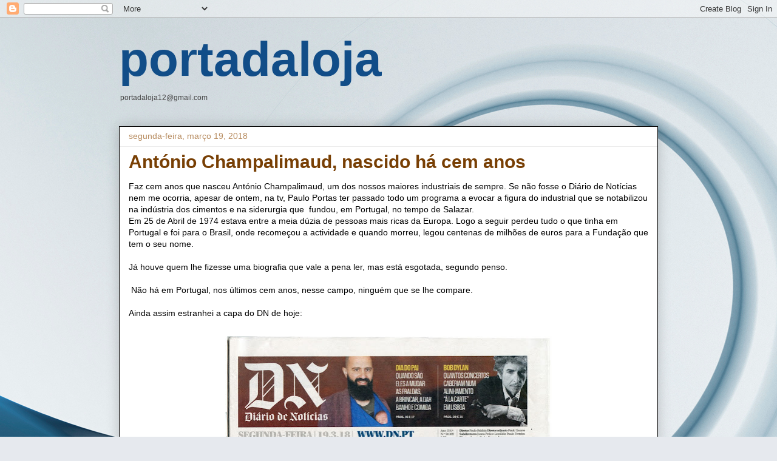

--- FILE ---
content_type: text/html; charset=UTF-8
request_url: https://portadaloja.blogspot.com/2018/03/antonio-champallimaud-nascido-ha-cem.html?showComment=1521549335234
body_size: 58974
content:
<!DOCTYPE html>
<html class='v2' dir='ltr' lang='pt-PT'>
<head>
<link href='https://www.blogger.com/static/v1/widgets/335934321-css_bundle_v2.css' rel='stylesheet' type='text/css'/>
<meta content='width=1100' name='viewport'/>
<meta content='text/html; charset=UTF-8' http-equiv='Content-Type'/>
<meta content='blogger' name='generator'/>
<link href='https://portadaloja.blogspot.com/favicon.ico' rel='icon' type='image/x-icon'/>
<link href='https://portadaloja.blogspot.com/2018/03/antonio-champallimaud-nascido-ha-cem.html' rel='canonical'/>
<link rel="alternate" type="application/atom+xml" title="portadaloja - Atom" href="https://portadaloja.blogspot.com/feeds/posts/default" />
<link rel="alternate" type="application/rss+xml" title="portadaloja - RSS" href="https://portadaloja.blogspot.com/feeds/posts/default?alt=rss" />
<link rel="service.post" type="application/atom+xml" title="portadaloja - Atom" href="https://www.blogger.com/feeds/6107154/posts/default" />

<link rel="alternate" type="application/atom+xml" title="portadaloja - Atom" href="https://portadaloja.blogspot.com/feeds/4328748621545873766/comments/default" />
<!--Can't find substitution for tag [blog.ieCssRetrofitLinks]-->
<link href='https://blogger.googleusercontent.com/img/b/R29vZ2xl/AVvXsEhShv0mRANsOj5ofvGpGZj2GorL_g38Z5Bo_mNxNYEKIZFNAshtzskKJBLyShWGpSBpqe2MjQFEz_q9YY6CJ48xyWh2wKb8D9IWXfv9t1aGTai7H37gk97tdAqNdet_1qU8hCY9/s640/dn+19+3+2018.JPG' rel='image_src'/>
<meta content='https://portadaloja.blogspot.com/2018/03/antonio-champallimaud-nascido-ha-cem.html' property='og:url'/>
<meta content='António Champalimaud, nascido há cem anos' property='og:title'/>
<meta content='Faz cem anos que nasceu António Champalimaud, um dos nossos maiores industriais de sempre. Se não fosse o Diário de Notícias nem me ocorria,...' property='og:description'/>
<meta content='https://blogger.googleusercontent.com/img/b/R29vZ2xl/AVvXsEhShv0mRANsOj5ofvGpGZj2GorL_g38Z5Bo_mNxNYEKIZFNAshtzskKJBLyShWGpSBpqe2MjQFEz_q9YY6CJ48xyWh2wKb8D9IWXfv9t1aGTai7H37gk97tdAqNdet_1qU8hCY9/w1200-h630-p-k-no-nu/dn+19+3+2018.JPG' property='og:image'/>
<title>portadaloja: António Champalimaud, nascido há cem anos</title>
<style id='page-skin-1' type='text/css'><!--
/*
-----------------------------------------------
Blogger Template Style
Name:     Awesome Inc.
Designer: Tina Chen
URL:      tinachen.org
----------------------------------------------- */
/* Content
----------------------------------------------- */
body {
font: normal normal 14px Verdana, Geneva, sans-serif;
color: #000000;
background: #e6e9ee url(//themes.googleusercontent.com/image?id=1-QeziT_xhEvxfBl8wPx5qvDh7FrTqJvLJR2vQYW-ZkaGhxc2p1Zzl4P1_LVa2rRTUapD) no-repeat fixed top center /* Credit: Storman (http://www.istockphoto.com/portfolio/Storman?platform=blogger) */;
}
html body .content-outer {
min-width: 0;
max-width: 100%;
width: 100%;
}
a:link {
text-decoration: none;
color: #0487f4;
}
a:visited {
text-decoration: none;
color: #35699b;
}
a:hover {
text-decoration: underline;
color: #80aff0;
}
.body-fauxcolumn-outer .cap-top {
position: absolute;
z-index: 1;
height: 276px;
width: 100%;
background: transparent none repeat-x scroll top left;
_background-image: none;
}
/* Columns
----------------------------------------------- */
.content-inner {
padding: 0;
}
.header-inner .section {
margin: 0 16px;
}
.tabs-inner .section {
margin: 0 16px;
}
.main-inner {
padding-top: 30px;
}
.main-inner .column-center-inner,
.main-inner .column-left-inner,
.main-inner .column-right-inner {
padding: 0 5px;
}
*+html body .main-inner .column-center-inner {
margin-top: -30px;
}
#layout .main-inner .column-center-inner {
margin-top: 0;
}
/* Header
----------------------------------------------- */
.header-outer {
margin: 0 0 0 0;
background: rgba(0, 0, 0, 0) none repeat scroll 0 0;
}
.Header h1 {
font: normal bold 80px Arial, Tahoma, Helvetica, FreeSans, sans-serif;
color: #114d88;
text-shadow: 0 0 -1px #000000;
}
.Header h1 a {
color: #114d88;
}
.Header .description {
font: normal normal 12px Arial, Tahoma, Helvetica, FreeSans, sans-serif;
color: #444444;
}
.header-inner .Header .titlewrapper,
.header-inner .Header .descriptionwrapper {
padding-left: 0;
padding-right: 0;
margin-bottom: 0;
}
.header-inner .Header .titlewrapper {
padding-top: 22px;
}
/* Tabs
----------------------------------------------- */
.tabs-outer {
overflow: hidden;
position: relative;
background: #ededed url(https://resources.blogblog.com/blogblog/data/1kt/awesomeinc/tabs_gradient_light.png) repeat scroll 0 0;
}
#layout .tabs-outer {
overflow: visible;
}
.tabs-cap-top, .tabs-cap-bottom {
position: absolute;
width: 100%;
border-top: 1px solid #989898;
}
.tabs-cap-bottom {
bottom: 0;
}
.tabs-inner .widget li a {
display: inline-block;
margin: 0;
padding: .6em 1.5em;
font: normal bold 14px Verdana, Geneva, sans-serif;
color: #444444;
border-top: 1px solid #989898;
border-bottom: 1px solid #989898;
border-left: 1px solid #989898;
height: 16px;
line-height: 16px;
}
.tabs-inner .widget li:last-child a {
border-right: 1px solid #989898;
}
.tabs-inner .widget li.selected a, .tabs-inner .widget li a:hover {
background: #646464 url(https://resources.blogblog.com/blogblog/data/1kt/awesomeinc/tabs_gradient_light.png) repeat-x scroll 0 -100px;
color: #ffffff;
}
/* Headings
----------------------------------------------- */
h2 {
font: normal bold 14px Arial, Tahoma, Helvetica, FreeSans, sans-serif;
color: #444444;
}
/* Widgets
----------------------------------------------- */
.main-inner .section {
margin: 0 27px;
padding: 0;
}
.main-inner .column-left-outer,
.main-inner .column-right-outer {
margin-top: 0;
}
#layout .main-inner .column-left-outer,
#layout .main-inner .column-right-outer {
margin-top: 0;
}
.main-inner .column-left-inner,
.main-inner .column-right-inner {
background: rgba(0, 0, 0, 0) none repeat 0 0;
-moz-box-shadow: 0 0 0 rgba(0, 0, 0, .2);
-webkit-box-shadow: 0 0 0 rgba(0, 0, 0, .2);
-goog-ms-box-shadow: 0 0 0 rgba(0, 0, 0, .2);
box-shadow: 0 0 0 rgba(0, 0, 0, .2);
-moz-border-radius: 0;
-webkit-border-radius: 0;
-goog-ms-border-radius: 0;
border-radius: 0;
}
#layout .main-inner .column-left-inner,
#layout .main-inner .column-right-inner {
margin-top: 0;
}
.sidebar .widget {
font: normal normal 20px Arial, Tahoma, Helvetica, FreeSans, sans-serif;
color: #444444;
}
.sidebar .widget a:link {
color: #3778cd;
}
.sidebar .widget a:visited {
color: #4d469c;
}
.sidebar .widget a:hover {
color: #3778cd;
}
.sidebar .widget h2 {
text-shadow: 0 0 -1px #000000;
}
.main-inner .widget {
background-color: #ffffff;
border: 1px solid #ededed;
padding: 0 15px 15px;
margin: 20px -16px;
-moz-box-shadow: 0 0 20px rgba(0, 0, 0, .2);
-webkit-box-shadow: 0 0 20px rgba(0, 0, 0, .2);
-goog-ms-box-shadow: 0 0 20px rgba(0, 0, 0, .2);
box-shadow: 0 0 20px rgba(0, 0, 0, .2);
-moz-border-radius: 0;
-webkit-border-radius: 0;
-goog-ms-border-radius: 0;
border-radius: 0;
}
.main-inner .widget h2 {
margin: 0 -15px;
padding: .6em 15px .5em;
border-bottom: 1px solid rgba(0, 0, 0, 0);
}
.footer-inner .widget h2 {
padding: 0 0 .4em;
border-bottom: 1px solid rgba(0, 0, 0, 0);
}
.main-inner .widget h2 + div, .footer-inner .widget h2 + div {
border-top: 1px solid #ededed;
padding-top: 8px;
}
.main-inner .widget .widget-content {
margin: 0 -15px;
padding: 7px 15px 0;
}
.main-inner .widget ul, .main-inner .widget #ArchiveList ul.flat {
margin: -8px -15px 0;
padding: 0;
list-style: none;
}
.main-inner .widget #ArchiveList {
margin: -8px 0 0;
}
.main-inner .widget ul li, .main-inner .widget #ArchiveList ul.flat li {
padding: .5em 15px;
text-indent: 0;
color: #646464;
border-top: 1px solid #ededed;
border-bottom: 1px solid rgba(0, 0, 0, 0);
}
.main-inner .widget #ArchiveList ul li {
padding-top: .25em;
padding-bottom: .25em;
}
.main-inner .widget ul li:first-child, .main-inner .widget #ArchiveList ul.flat li:first-child {
border-top: none;
}
.main-inner .widget ul li:last-child, .main-inner .widget #ArchiveList ul.flat li:last-child {
border-bottom: none;
}
.post-body {
position: relative;
}
.main-inner .widget .post-body ul {
padding: 0 2.5em;
margin: .5em 0;
list-style: disc;
}
.main-inner .widget .post-body ul li {
padding: 0.25em 0;
margin-bottom: .25em;
color: #000000;
border: none;
}
.footer-inner .widget ul {
padding: 0;
list-style: none;
}
.widget .zippy {
color: #646464;
}
/* Posts
----------------------------------------------- */
body .main-inner .Blog {
padding: 0;
margin-bottom: 1em;
background-color: transparent;
border: none;
-moz-box-shadow: 0 0 0 rgba(0, 0, 0, 0);
-webkit-box-shadow: 0 0 0 rgba(0, 0, 0, 0);
-goog-ms-box-shadow: 0 0 0 rgba(0, 0, 0, 0);
box-shadow: 0 0 0 rgba(0, 0, 0, 0);
}
.main-inner .section:last-child .Blog:last-child {
padding: 0;
margin-bottom: 1em;
}
.main-inner .widget h2.date-header {
margin: 0 -15px 1px;
padding: 0 0 0 0;
font: normal normal 14px Arial, Tahoma, Helvetica, FreeSans, sans-serif;
color: #b88d61;
background: transparent none no-repeat scroll top left;
border-top: 0 solid rgba(0, 0, 0, 0);
border-bottom: 1px solid rgba(0, 0, 0, 0);
-moz-border-radius-topleft: 0;
-moz-border-radius-topright: 0;
-webkit-border-top-left-radius: 0;
-webkit-border-top-right-radius: 0;
border-top-left-radius: 0;
border-top-right-radius: 0;
position: static;
bottom: 100%;
right: 15px;
text-shadow: 0 0 -1px #000000;
}
.main-inner .widget h2.date-header span {
font: normal normal 14px Arial, Tahoma, Helvetica, FreeSans, sans-serif;
display: block;
padding: .5em 15px;
border-left: 0 solid rgba(0, 0, 0, 0);
border-right: 0 solid rgba(0, 0, 0, 0);
}
.date-outer {
position: relative;
margin: 30px 0 20px;
padding: 0 15px;
background-color: #ffffff;
border: 1px solid #000000;
-moz-box-shadow: 0 0 20px rgba(0, 0, 0, .2);
-webkit-box-shadow: 0 0 20px rgba(0, 0, 0, .2);
-goog-ms-box-shadow: 0 0 20px rgba(0, 0, 0, .2);
box-shadow: 0 0 20px rgba(0, 0, 0, .2);
-moz-border-radius: 0;
-webkit-border-radius: 0;
-goog-ms-border-radius: 0;
border-radius: 0;
}
.date-outer:first-child {
margin-top: 0;
}
.date-outer:last-child {
margin-bottom: 20px;
-moz-border-radius-bottomleft: 0;
-moz-border-radius-bottomright: 0;
-webkit-border-bottom-left-radius: 0;
-webkit-border-bottom-right-radius: 0;
-goog-ms-border-bottom-left-radius: 0;
-goog-ms-border-bottom-right-radius: 0;
border-bottom-left-radius: 0;
border-bottom-right-radius: 0;
}
.date-posts {
margin: 0 -15px;
padding: 0 15px;
clear: both;
}
.post-outer, .inline-ad {
border-top: 1px solid #666666;
margin: 0 -15px;
padding: 15px 15px;
}
.post-outer {
padding-bottom: 10px;
}
.post-outer:first-child {
padding-top: 0;
border-top: none;
}
.post-outer:last-child, .inline-ad:last-child {
border-bottom: none;
}
.post-body {
position: relative;
}
.post-body img {
padding: 8px;
background: rgba(0, 0, 0, 0);
border: 1px solid rgba(0, 0, 0, 0);
-moz-box-shadow: 0 0 0 rgba(0, 0, 0, .2);
-webkit-box-shadow: 0 0 0 rgba(0, 0, 0, .2);
box-shadow: 0 0 0 rgba(0, 0, 0, .2);
-moz-border-radius: 0;
-webkit-border-radius: 0;
border-radius: 0;
}
h3.post-title, h4 {
font: normal bold 30px Arial, Tahoma, Helvetica, FreeSans, sans-serif;
color: #783f04;
}
h3.post-title a {
font: normal bold 30px Arial, Tahoma, Helvetica, FreeSans, sans-serif;
color: #783f04;
}
h3.post-title a:hover {
color: #80aff0;
text-decoration: underline;
}
.post-header {
margin: 0 0 1em;
}
.post-body {
line-height: 1.4;
}
.post-outer h2 {
color: #000000;
}
.post-footer {
margin: 1.5em 0 0;
}
#blog-pager {
padding: 15px;
font-size: 120%;
background-color: #ffffff;
border: 1px solid #ededed;
-moz-box-shadow: 0 0 20px rgba(0, 0, 0, .2);
-webkit-box-shadow: 0 0 20px rgba(0, 0, 0, .2);
-goog-ms-box-shadow: 0 0 20px rgba(0, 0, 0, .2);
box-shadow: 0 0 20px rgba(0, 0, 0, .2);
-moz-border-radius: 0;
-webkit-border-radius: 0;
-goog-ms-border-radius: 0;
border-radius: 0;
-moz-border-radius-topleft: 0;
-moz-border-radius-topright: 0;
-webkit-border-top-left-radius: 0;
-webkit-border-top-right-radius: 0;
-goog-ms-border-top-left-radius: 0;
-goog-ms-border-top-right-radius: 0;
border-top-left-radius: 0;
border-top-right-radius-topright: 0;
margin-top: 1em;
}
.blog-feeds, .post-feeds {
margin: 1em 0;
text-align: center;
color: #444444;
}
.blog-feeds a, .post-feeds a {
color: #3778cd;
}
.blog-feeds a:visited, .post-feeds a:visited {
color: #4d469c;
}
.blog-feeds a:hover, .post-feeds a:hover {
color: #3778cd;
}
.post-outer .comments {
margin-top: 2em;
}
/* Comments
----------------------------------------------- */
.comments .comments-content .icon.blog-author {
background-repeat: no-repeat;
background-image: url([data-uri]);
}
.comments .comments-content .loadmore a {
border-top: 1px solid #989898;
border-bottom: 1px solid #989898;
}
.comments .continue {
border-top: 2px solid #989898;
}
/* Footer
----------------------------------------------- */
.footer-outer {
margin: -20px 0 -1px;
padding: 20px 0 0;
color: #444444;
overflow: hidden;
}
.footer-fauxborder-left {
border-top: 1px solid #ededed;
background: #ffffff none repeat scroll 0 0;
-moz-box-shadow: 0 0 20px rgba(0, 0, 0, .2);
-webkit-box-shadow: 0 0 20px rgba(0, 0, 0, .2);
-goog-ms-box-shadow: 0 0 20px rgba(0, 0, 0, .2);
box-shadow: 0 0 20px rgba(0, 0, 0, .2);
margin: 0 -20px;
}
/* Mobile
----------------------------------------------- */
body.mobile {
background-size: auto;
}
.mobile .body-fauxcolumn-outer {
background: transparent none repeat scroll top left;
}
*+html body.mobile .main-inner .column-center-inner {
margin-top: 0;
}
.mobile .main-inner .widget {
padding: 0 0 15px;
}
.mobile .main-inner .widget h2 + div,
.mobile .footer-inner .widget h2 + div {
border-top: none;
padding-top: 0;
}
.mobile .footer-inner .widget h2 {
padding: 0.5em 0;
border-bottom: none;
}
.mobile .main-inner .widget .widget-content {
margin: 0;
padding: 7px 0 0;
}
.mobile .main-inner .widget ul,
.mobile .main-inner .widget #ArchiveList ul.flat {
margin: 0 -15px 0;
}
.mobile .main-inner .widget h2.date-header {
right: 0;
}
.mobile .date-header span {
padding: 0.4em 0;
}
.mobile .date-outer:first-child {
margin-bottom: 0;
border: 1px solid #000000;
-moz-border-radius-topleft: 0;
-moz-border-radius-topright: 0;
-webkit-border-top-left-radius: 0;
-webkit-border-top-right-radius: 0;
-goog-ms-border-top-left-radius: 0;
-goog-ms-border-top-right-radius: 0;
border-top-left-radius: 0;
border-top-right-radius: 0;
}
.mobile .date-outer {
border-color: #000000;
border-width: 0 1px 1px;
}
.mobile .date-outer:last-child {
margin-bottom: 0;
}
.mobile .main-inner {
padding: 0;
}
.mobile .header-inner .section {
margin: 0;
}
.mobile .post-outer, .mobile .inline-ad {
padding: 5px 0;
}
.mobile .tabs-inner .section {
margin: 0 10px;
}
.mobile .main-inner .widget h2 {
margin: 0;
padding: 0;
}
.mobile .main-inner .widget h2.date-header span {
padding: 0;
}
.mobile .main-inner .widget .widget-content {
margin: 0;
padding: 7px 0 0;
}
.mobile #blog-pager {
border: 1px solid transparent;
background: #ffffff none repeat scroll 0 0;
}
.mobile .main-inner .column-left-inner,
.mobile .main-inner .column-right-inner {
background: rgba(0, 0, 0, 0) none repeat 0 0;
-moz-box-shadow: none;
-webkit-box-shadow: none;
-goog-ms-box-shadow: none;
box-shadow: none;
}
.mobile .date-posts {
margin: 0;
padding: 0;
}
.mobile .footer-fauxborder-left {
margin: 0;
border-top: inherit;
}
.mobile .main-inner .section:last-child .Blog:last-child {
margin-bottom: 0;
}
.mobile-index-contents {
color: #000000;
}
.mobile .mobile-link-button {
background: #0487f4 url(https://resources.blogblog.com/blogblog/data/1kt/awesomeinc/tabs_gradient_light.png) repeat scroll 0 0;
}
.mobile-link-button a:link, .mobile-link-button a:visited {
color: #ffffff;
}
.mobile .tabs-inner .PageList .widget-content {
background: transparent;
border-top: 1px solid;
border-color: #989898;
color: #444444;
}
.mobile .tabs-inner .PageList .widget-content .pagelist-arrow {
border-left: 1px solid #989898;
}

--></style>
<style id='template-skin-1' type='text/css'><!--
body {
min-width: 920px;
}
.content-outer, .content-fauxcolumn-outer, .region-inner {
min-width: 920px;
max-width: 920px;
_width: 920px;
}
.main-inner .columns {
padding-left: 0px;
padding-right: 0px;
}
.main-inner .fauxcolumn-center-outer {
left: 0px;
right: 0px;
/* IE6 does not respect left and right together */
_width: expression(this.parentNode.offsetWidth -
parseInt("0px") -
parseInt("0px") + 'px');
}
.main-inner .fauxcolumn-left-outer {
width: 0px;
}
.main-inner .fauxcolumn-right-outer {
width: 0px;
}
.main-inner .column-left-outer {
width: 0px;
right: 100%;
margin-left: -0px;
}
.main-inner .column-right-outer {
width: 0px;
margin-right: -0px;
}
#layout {
min-width: 0;
}
#layout .content-outer {
min-width: 0;
width: 800px;
}
#layout .region-inner {
min-width: 0;
width: auto;
}
body#layout div.add_widget {
padding: 8px;
}
body#layout div.add_widget a {
margin-left: 32px;
}
--></style>
<style>
    body {background-image:url(\/\/themes.googleusercontent.com\/image?id=1-QeziT_xhEvxfBl8wPx5qvDh7FrTqJvLJR2vQYW-ZkaGhxc2p1Zzl4P1_LVa2rRTUapD);}
    
@media (max-width: 200px) { body {background-image:url(\/\/themes.googleusercontent.com\/image?id=1-QeziT_xhEvxfBl8wPx5qvDh7FrTqJvLJR2vQYW-ZkaGhxc2p1Zzl4P1_LVa2rRTUapD&options=w200);}}
@media (max-width: 400px) and (min-width: 201px) { body {background-image:url(\/\/themes.googleusercontent.com\/image?id=1-QeziT_xhEvxfBl8wPx5qvDh7FrTqJvLJR2vQYW-ZkaGhxc2p1Zzl4P1_LVa2rRTUapD&options=w400);}}
@media (max-width: 800px) and (min-width: 401px) { body {background-image:url(\/\/themes.googleusercontent.com\/image?id=1-QeziT_xhEvxfBl8wPx5qvDh7FrTqJvLJR2vQYW-ZkaGhxc2p1Zzl4P1_LVa2rRTUapD&options=w800);}}
@media (max-width: 1200px) and (min-width: 801px) { body {background-image:url(\/\/themes.googleusercontent.com\/image?id=1-QeziT_xhEvxfBl8wPx5qvDh7FrTqJvLJR2vQYW-ZkaGhxc2p1Zzl4P1_LVa2rRTUapD&options=w1200);}}
/* Last tag covers anything over one higher than the previous max-size cap. */
@media (min-width: 1201px) { body {background-image:url(\/\/themes.googleusercontent.com\/image?id=1-QeziT_xhEvxfBl8wPx5qvDh7FrTqJvLJR2vQYW-ZkaGhxc2p1Zzl4P1_LVa2rRTUapD&options=w1600);}}
  </style>
<link href='https://www.blogger.com/dyn-css/authorization.css?targetBlogID=6107154&amp;zx=4fc2d53c-da7d-4041-b56d-46120e26dc9b' media='none' onload='if(media!=&#39;all&#39;)media=&#39;all&#39;' rel='stylesheet'/><noscript><link href='https://www.blogger.com/dyn-css/authorization.css?targetBlogID=6107154&amp;zx=4fc2d53c-da7d-4041-b56d-46120e26dc9b' rel='stylesheet'/></noscript>
<meta name='google-adsense-platform-account' content='ca-host-pub-1556223355139109'/>
<meta name='google-adsense-platform-domain' content='blogspot.com'/>

</head>
<body class='loading variant-light'>
<div class='navbar section' id='navbar' name='Navbar'><div class='widget Navbar' data-version='1' id='Navbar1'><script type="text/javascript">
    function setAttributeOnload(object, attribute, val) {
      if(window.addEventListener) {
        window.addEventListener('load',
          function(){ object[attribute] = val; }, false);
      } else {
        window.attachEvent('onload', function(){ object[attribute] = val; });
      }
    }
  </script>
<div id="navbar-iframe-container"></div>
<script type="text/javascript" src="https://apis.google.com/js/platform.js"></script>
<script type="text/javascript">
      gapi.load("gapi.iframes:gapi.iframes.style.bubble", function() {
        if (gapi.iframes && gapi.iframes.getContext) {
          gapi.iframes.getContext().openChild({
              url: 'https://www.blogger.com/navbar/6107154?po\x3d4328748621545873766\x26origin\x3dhttps://portadaloja.blogspot.com',
              where: document.getElementById("navbar-iframe-container"),
              id: "navbar-iframe"
          });
        }
      });
    </script><script type="text/javascript">
(function() {
var script = document.createElement('script');
script.type = 'text/javascript';
script.src = '//pagead2.googlesyndication.com/pagead/js/google_top_exp.js';
var head = document.getElementsByTagName('head')[0];
if (head) {
head.appendChild(script);
}})();
</script>
</div></div>
<div class='body-fauxcolumns'>
<div class='fauxcolumn-outer body-fauxcolumn-outer'>
<div class='cap-top'>
<div class='cap-left'></div>
<div class='cap-right'></div>
</div>
<div class='fauxborder-left'>
<div class='fauxborder-right'></div>
<div class='fauxcolumn-inner'>
</div>
</div>
<div class='cap-bottom'>
<div class='cap-left'></div>
<div class='cap-right'></div>
</div>
</div>
</div>
<div class='content'>
<div class='content-fauxcolumns'>
<div class='fauxcolumn-outer content-fauxcolumn-outer'>
<div class='cap-top'>
<div class='cap-left'></div>
<div class='cap-right'></div>
</div>
<div class='fauxborder-left'>
<div class='fauxborder-right'></div>
<div class='fauxcolumn-inner'>
</div>
</div>
<div class='cap-bottom'>
<div class='cap-left'></div>
<div class='cap-right'></div>
</div>
</div>
</div>
<div class='content-outer'>
<div class='content-cap-top cap-top'>
<div class='cap-left'></div>
<div class='cap-right'></div>
</div>
<div class='fauxborder-left content-fauxborder-left'>
<div class='fauxborder-right content-fauxborder-right'></div>
<div class='content-inner'>
<header>
<div class='header-outer'>
<div class='header-cap-top cap-top'>
<div class='cap-left'></div>
<div class='cap-right'></div>
</div>
<div class='fauxborder-left header-fauxborder-left'>
<div class='fauxborder-right header-fauxborder-right'></div>
<div class='region-inner header-inner'>
<div class='header section' id='header' name='Cabeçalho'><div class='widget Header' data-version='1' id='Header1'>
<div id='header-inner'>
<div class='titlewrapper'>
<h1 class='title'>
<a href='https://portadaloja.blogspot.com/'>
portadaloja
</a>
</h1>
</div>
<div class='descriptionwrapper'>
<p class='description'><span> portadaloja12@gmail.com</span></p>
</div>
</div>
</div></div>
</div>
</div>
<div class='header-cap-bottom cap-bottom'>
<div class='cap-left'></div>
<div class='cap-right'></div>
</div>
</div>
</header>
<div class='tabs-outer'>
<div class='tabs-cap-top cap-top'>
<div class='cap-left'></div>
<div class='cap-right'></div>
</div>
<div class='fauxborder-left tabs-fauxborder-left'>
<div class='fauxborder-right tabs-fauxborder-right'></div>
<div class='region-inner tabs-inner'>
<div class='tabs no-items section' id='crosscol' name='Entre colunas'></div>
<div class='tabs no-items section' id='crosscol-overflow' name='Cross-Column 2'></div>
</div>
</div>
<div class='tabs-cap-bottom cap-bottom'>
<div class='cap-left'></div>
<div class='cap-right'></div>
</div>
</div>
<div class='main-outer'>
<div class='main-cap-top cap-top'>
<div class='cap-left'></div>
<div class='cap-right'></div>
</div>
<div class='fauxborder-left main-fauxborder-left'>
<div class='fauxborder-right main-fauxborder-right'></div>
<div class='region-inner main-inner'>
<div class='columns fauxcolumns'>
<div class='fauxcolumn-outer fauxcolumn-center-outer'>
<div class='cap-top'>
<div class='cap-left'></div>
<div class='cap-right'></div>
</div>
<div class='fauxborder-left'>
<div class='fauxborder-right'></div>
<div class='fauxcolumn-inner'>
</div>
</div>
<div class='cap-bottom'>
<div class='cap-left'></div>
<div class='cap-right'></div>
</div>
</div>
<div class='fauxcolumn-outer fauxcolumn-left-outer'>
<div class='cap-top'>
<div class='cap-left'></div>
<div class='cap-right'></div>
</div>
<div class='fauxborder-left'>
<div class='fauxborder-right'></div>
<div class='fauxcolumn-inner'>
</div>
</div>
<div class='cap-bottom'>
<div class='cap-left'></div>
<div class='cap-right'></div>
</div>
</div>
<div class='fauxcolumn-outer fauxcolumn-right-outer'>
<div class='cap-top'>
<div class='cap-left'></div>
<div class='cap-right'></div>
</div>
<div class='fauxborder-left'>
<div class='fauxborder-right'></div>
<div class='fauxcolumn-inner'>
</div>
</div>
<div class='cap-bottom'>
<div class='cap-left'></div>
<div class='cap-right'></div>
</div>
</div>
<!-- corrects IE6 width calculation -->
<div class='columns-inner'>
<div class='column-center-outer'>
<div class='column-center-inner'>
<div class='main section' id='main' name='Principal'><div class='widget Blog' data-version='1' id='Blog1'>
<div class='blog-posts hfeed'>

          <div class="date-outer">
        
<h2 class='date-header'><span>segunda-feira, março 19, 2018</span></h2>

          <div class="date-posts">
        
<div class='post-outer'>
<div class='post hentry uncustomized-post-template' itemprop='blogPost' itemscope='itemscope' itemtype='http://schema.org/BlogPosting'>
<meta content='https://blogger.googleusercontent.com/img/b/R29vZ2xl/AVvXsEhShv0mRANsOj5ofvGpGZj2GorL_g38Z5Bo_mNxNYEKIZFNAshtzskKJBLyShWGpSBpqe2MjQFEz_q9YY6CJ48xyWh2wKb8D9IWXfv9t1aGTai7H37gk97tdAqNdet_1qU8hCY9/s640/dn+19+3+2018.JPG' itemprop='image_url'/>
<meta content='6107154' itemprop='blogId'/>
<meta content='4328748621545873766' itemprop='postId'/>
<a name='4328748621545873766'></a>
<h3 class='post-title entry-title' itemprop='name'>
António Champalimaud, nascido há cem anos
</h3>
<div class='post-header'>
<div class='post-header-line-1'></div>
</div>
<div class='post-body entry-content' id='post-body-4328748621545873766' itemprop='description articleBody'>
Faz cem anos que nasceu António Champalimaud, um dos nossos maiores industriais de sempre. Se não fosse o Diário de Notícias nem me ocorria, apesar de ontem, na tv, Paulo Portas ter passado todo um programa a evocar a figura do industrial que se notabilizou na indústria dos cimentos e na siderurgia que&nbsp; fundou, em Portugal, no tempo de Salazar.<br />
Em 25 de Abril de 1974 estava entre a meia dúzia de pessoas mais ricas da Europa. Logo a seguir perdeu tudo o que tinha em Portugal e foi para o Brasil, onde recomeçou a actividade e quando morreu, legou centenas de milhões de euros para a Fundação que tem o seu nome.<br />
<br />
Já houve quem lhe fizesse uma biografia que vale a pena ler, mas está esgotada, segundo penso.<br />
<br />
&nbsp;Não há em Portugal, nos últimos cem anos, nesse campo, ninguém que se lhe compare.<br />
<br />
Ainda assim estranhei a capa do DN de hoje:<br />
<br />
<div class="separator" style="clear: both; text-align: center;">
<a href="https://blogger.googleusercontent.com/img/b/R29vZ2xl/AVvXsEhShv0mRANsOj5ofvGpGZj2GorL_g38Z5Bo_mNxNYEKIZFNAshtzskKJBLyShWGpSBpqe2MjQFEz_q9YY6CJ48xyWh2wKb8D9IWXfv9t1aGTai7H37gk97tdAqNdet_1qU8hCY9/s1600/dn+19+3+2018.JPG" imageanchor="1" style="margin-left: 1em; margin-right: 1em;"><img border="0" data-original-height="1600" data-original-width="1348" height="640" src="https://blogger.googleusercontent.com/img/b/R29vZ2xl/AVvXsEhShv0mRANsOj5ofvGpGZj2GorL_g38Z5Bo_mNxNYEKIZFNAshtzskKJBLyShWGpSBpqe2MjQFEz_q9YY6CJ48xyWh2wKb8D9IWXfv9t1aGTai7H37gk97tdAqNdet_1qU8hCY9/s640/dn+19+3+2018.JPG" width="538" /></a></div>
<br />
Demasiada celebração para esta efeméride que mais nenhum outro jornal notou assim. Pensando bem não admira:Champalimaud foi o patrono de Proença de Carvalho que domina o jornal. Logo...ou mandou fazer a capa ou apreciará o&nbsp; frete .<br />
<br />
O artigo, aliás, é&nbsp; farto em citações deste personagem, o que mostra logo de onde veio a ideia: <br />
<br />
<div class="separator" style="clear: both; text-align: center;">
<a href="https://blogger.googleusercontent.com/img/b/R29vZ2xl/AVvXsEj0yF9KaoRoZ_SoCWAgdE9ZcO7q0p81PdcgPlSxrTReYGnoREOuhsUWXm3NXrMD9XeBI_49OTmvsqTF2Omf1il_yqaduh7o-wYGb_5dvcQ6rT5EIRUQ-wHrWA-YC8m94s7hAaGV/s1600/dn+19+3+2018+b.JPG" imageanchor="1" style="margin-left: 1em; margin-right: 1em;"><img border="0" data-original-height="1600" data-original-width="1343" height="640" src="https://blogger.googleusercontent.com/img/b/R29vZ2xl/AVvXsEj0yF9KaoRoZ_SoCWAgdE9ZcO7q0p81PdcgPlSxrTReYGnoREOuhsUWXm3NXrMD9XeBI_49OTmvsqTF2Omf1il_yqaduh7o-wYGb_5dvcQ6rT5EIRUQ-wHrWA-YC8m94s7hAaGV/s640/dn+19+3+2018+b.JPG" width="536" /></a></div>
<div class="separator" style="clear: both; text-align: center;">
<a href="https://blogger.googleusercontent.com/img/b/R29vZ2xl/AVvXsEgWG5Dw-czmQFRjqZKkIWGWSstG3_2DupW8YkWx3w9dkY80O8rkXkRrcKu6gF687uG_yn1KUxm1sqgm1oMOVeRuJHj35Y2iudKouxDc-MRqb1tlmM_7ZMv5iEyk0TMRhh7e3HbY/s1600/dn+19+3+2018+c.JPG" imageanchor="1" style="margin-left: 1em; margin-right: 1em;"><img border="0" data-original-height="1600" data-original-width="1316" height="640" src="https://blogger.googleusercontent.com/img/b/R29vZ2xl/AVvXsEgWG5Dw-czmQFRjqZKkIWGWSstG3_2DupW8YkWx3w9dkY80O8rkXkRrcKu6gF687uG_yn1KUxm1sqgm1oMOVeRuJHj35Y2iudKouxDc-MRqb1tlmM_7ZMv5iEyk0TMRhh7e3HbY/s640/dn+19+3+2018+c.JPG" width="526" /></a></div>
<div class="separator" style="clear: both; text-align: center;">
<a href="https://blogger.googleusercontent.com/img/b/R29vZ2xl/AVvXsEiI4gMQT8uq95NaavNT7Fxhkv5q-0xvycRKtbqTideEf6d5rGehH0xqy1VSZ3TOPavBRrDIS51cwJ4o8ykekEvVuwwN0xpkANyMZWH8P0_gietkfs15zDFdXDL5dodtyO7EzmEN/s1600/dn+19+3+2018+d.JPG" imageanchor="1" style="margin-left: 1em; margin-right: 1em;"><img border="0" data-original-height="1600" data-original-width="1342" height="640" src="https://blogger.googleusercontent.com/img/b/R29vZ2xl/AVvXsEiI4gMQT8uq95NaavNT7Fxhkv5q-0xvycRKtbqTideEf6d5rGehH0xqy1VSZ3TOPavBRrDIS51cwJ4o8ykekEvVuwwN0xpkANyMZWH8P0_gietkfs15zDFdXDL5dodtyO7EzmEN/s640/dn+19+3+2018+d.JPG" width="536" /></a></div>
<div class="separator" style="clear: both; text-align: center;">
<a href="https://blogger.googleusercontent.com/img/b/R29vZ2xl/AVvXsEiDNyqLdlB7DUvsN28jK0MUrjbkWep_R_aUQVBfN1WmIulsnzZxaTlcHdKt1f3nlu71dySjJ6u9ydbToh9HSYIJwBrn0LjsQNBb1hwJnTm80v6Xfpr2NQfhV9iqCVCyaoUPOSj1/s1600/dn+19+3+2018++e.JPG" imageanchor="1" style="margin-left: 1em; margin-right: 1em;"><img border="0" data-original-height="1600" data-original-width="1333" height="640" src="https://blogger.googleusercontent.com/img/b/R29vZ2xl/AVvXsEiDNyqLdlB7DUvsN28jK0MUrjbkWep_R_aUQVBfN1WmIulsnzZxaTlcHdKt1f3nlu71dySjJ6u9ydbToh9HSYIJwBrn0LjsQNBb1hwJnTm80v6Xfpr2NQfhV9iqCVCyaoUPOSj1/s640/dn+19+3+2018++e.JPG" width="532" /></a></div>
<br />
<br />
Ainda assim é justa e merecida a homenagem, não fosse a circunstância de o porem logo a nascer em 19 de Março quando terá sido a 18...<br />
&nbsp;Melhor seria porém, escreverem sobre a circunstância de o terem enxotado daqui para fora, em 1975 e principalmente sobre quem foram os mentores da estupidez: o PS e o PCP que ajudaram a nacionalizar as empresas que lhe pertenciam e dali a um ano, se tanto puseram Portugal neste estado:<br />
<br />
<div class="separator" style="clear: both; text-align: center;">
<a href="https://blogger.googleusercontent.com/img/b/R29vZ2xl/AVvXsEiOcav8hSG6yaNr9g3wnbKAYs_gA1MNEmAXkrYMyihLSI3BaLYPn3R7bQILB_OaqcjYO9JAdsnPtQxhAXRRfLk5thjkxw4XplA-3wdPiLSvebUUXT-bGPkmwhR0qEfuNfQmC30p/s1600/OP+Jornal+24+9+76+b.JPG" imageanchor="1" style="margin-left: 1em; margin-right: 1em;"><img border="0" data-original-height="1600" data-original-width="1197" height="640" src="https://blogger.googleusercontent.com/img/b/R29vZ2xl/AVvXsEiOcav8hSG6yaNr9g3wnbKAYs_gA1MNEmAXkrYMyihLSI3BaLYPn3R7bQILB_OaqcjYO9JAdsnPtQxhAXRRfLk5thjkxw4XplA-3wdPiLSvebUUXT-bGPkmwhR0qEfuNfQmC30p/s640/OP+Jornal+24+9+76+b.JPG" width="478" /></a></div>
<br />
A questão é muito simples de enunciar e estes recortes elucidam quem tem dúvidas:<br />
<br />
O Expresso de&nbsp; 20 de Dezembro de 1975 pretendia mistificar o que se tornou claro nos anos a seguir: os comunistas e principalmente os socialistas, os verdadeiros gestores das nacionalizações eram uns nabos, assim sem mais ademanes. Estragaram em poucos meses o que Champalimaud teria melhorado no mesmo espaço de tempo. Parece isto tão claro que até dói pensar nestes miseráveis que têm nome posto. Em primeiro lugar, Mário Soares e depois, claro, Álvaro Cunhal. <br />
<br />
<div class="separator" style="clear: both; text-align: center;">
<a href="https://blogger.googleusercontent.com/img/b/R29vZ2xl/AVvXsEji74yMNUVcp19SAmoDiekyah1zz0gtAfYDBXVpAAlsGKMJOGEACLDoaxBpdoZK7RcUvmbj9-SN48LEwvzabilVkkzQGF6kuJLUmgDlo3ArP5QXxEwZISv8pGISdZqIfH3kt51f/s1600/Expresso+20+12+75+Siderur.JPG" imageanchor="1" style="margin-left: 1em; margin-right: 1em;"><img border="0" data-original-height="1190" data-original-width="1600" height="476" src="https://blogger.googleusercontent.com/img/b/R29vZ2xl/AVvXsEji74yMNUVcp19SAmoDiekyah1zz0gtAfYDBXVpAAlsGKMJOGEACLDoaxBpdoZK7RcUvmbj9-SN48LEwvzabilVkkzQGF6kuJLUmgDlo3ArP5QXxEwZISv8pGISdZqIfH3kt51f/s640/Expresso+20+12+75+Siderur.JPG" width="640" /></a></div>
<br />
Como pensavam estes miseráveis? Simples de mostrar: com inveja enraizada&nbsp; nos genes políticos. Como isso é característica humana alastrou a milhões de portugueses, até hoje:<br />
<br />
<div class="separator" style="clear: both; text-align: center;">
<a href="https://blogger.googleusercontent.com/img/b/R29vZ2xl/AVvXsEjWEIyCdV_RuhvibxPZ_Kac-BzTPDusbe3DhXf4HI-fF9N9KIq_IHQOn4Y7B4w3yNjQ0q4az_3ODUGntyI8V2NYCtZ6cq4YAsklVfrpb3CRUWcyuL_Hfk-SfwDTD84wMwXlhIZj/s1600/O+Jornal+7+11+75.JPG" imageanchor="1" style="margin-left: 1em; margin-right: 1em;"><img border="0" data-original-height="1121" data-original-width="1600" height="448" src="https://blogger.googleusercontent.com/img/b/R29vZ2xl/AVvXsEjWEIyCdV_RuhvibxPZ_Kac-BzTPDusbe3DhXf4HI-fF9N9KIq_IHQOn4Y7B4w3yNjQ0q4az_3ODUGntyI8V2NYCtZ6cq4YAsklVfrpb3CRUWcyuL_Hfk-SfwDTD84wMwXlhIZj/s640/O+Jornal+7+11+75.JPG" width="640" /></a></div>
E como é que esses miseráveis queriam fazer para mostrarem que eram competentes? Assim:<br />
<br />
<div class="separator" style="clear: both; text-align: center;">
<a href="https://blogger.googleusercontent.com/img/b/R29vZ2xl/AVvXsEjbqWeVWYxE8SqV1V4032qk5eIzFhDazZCXPGCtRzXIqnqVktXlS1jLCHQM2DweP7pv-iZdpGkgBWnqbJKMThFw3YilRNGGQqLT2wBBPKYqHaJ4VebWhFWtYv_UnowelbjEqcws/s1600/O+Jornal+23+5+75+batalha+produ%25C3%25A7%25C3%25A3o.JPG" imageanchor="1" style="margin-left: 1em; margin-right: 1em;"><img border="0" data-original-height="1600" data-original-width="1192" height="640" src="https://blogger.googleusercontent.com/img/b/R29vZ2xl/AVvXsEjbqWeVWYxE8SqV1V4032qk5eIzFhDazZCXPGCtRzXIqnqVktXlS1jLCHQM2DweP7pv-iZdpGkgBWnqbJKMThFw3YilRNGGQqLT2wBBPKYqHaJ4VebWhFWtYv_UnowelbjEqcws/s640/O+Jornal+23+5+75+batalha+produ%25C3%25A7%25C3%25A3o.JPG" width="476" /></a></div>
<br />
Quem é que sabe disto melhor que ninguém e sabe que é mesmo assim? O actual presidente da República, Marcelo Rebelo de Sousa. O que fez o indivíduo enquanto jornalista do Expresso no tempo do PREC? Alinhou com os miseráveis. Sempre.<br />
<br />
Nesse tempo os miseráveis aludidos ( Mário Soares, Álvaro Cunhal e as forças políticas que suportavam ) tinham um discurso de ruptura com o capitalismo ao modo que Champalimaud o entendia e a História mostrou que estava certo.<br />
Em finais de 1974 prepararam o plano para destruir a indústria portuguesa, até hoje:<br />
<br />
<div class="separator" style="clear: both; text-align: center;">
<a href="https://blogger.googleusercontent.com/img/b/R29vZ2xl/AVvXsEj4vzxKmC7i-aYL0b4bteXrv-S07Sl66uAtOhV1HOgdqHcRPcHS-uTPA62XunzPhwI2sR2hX0RrTYJwxj9hKmhawkkgzGAIuY0rWQt7jIyfFFPO3MTOC3G1My0oh2iZF8tvYfZd/s1600/VIda+Mundial+5+12+1974+Econ+Champallimaud+a.JPG" imageanchor="1" style="margin-left: 1em; margin-right: 1em;"><img border="0" data-original-height="1115" data-original-width="1600" height="444" src="https://blogger.googleusercontent.com/img/b/R29vZ2xl/AVvXsEj4vzxKmC7i-aYL0b4bteXrv-S07Sl66uAtOhV1HOgdqHcRPcHS-uTPA62XunzPhwI2sR2hX0RrTYJwxj9hKmhawkkgzGAIuY0rWQt7jIyfFFPO3MTOC3G1My0oh2iZF8tvYfZd/s640/VIda+Mundial+5+12+1974+Econ+Champallimaud+a.JPG" width="640" /></a></div>
<br />
<div class="separator" style="clear: both; text-align: center;">
<a href="https://blogger.googleusercontent.com/img/b/R29vZ2xl/AVvXsEgG3hbyo2uzhiD3-421TNJJOrwkGGnTGm3ywxpeXYPP5HjerqeUq6yBLKOpPF_DhOXGXsq_h3ev0sk6huANA_C_pNFY-mfX2LciI8T1tDFmKBuKFhzDxThyphenhyphenbvbhyphenhyphentqGWtqkU0o8/s1600/VIda+Mundial+5+12+1974+Econ+Champallimaud+b.jpg" imageanchor="1" style="margin-left: 1em; margin-right: 1em;"><img border="0" data-original-height="1600" data-original-width="1286" height="640" src="https://blogger.googleusercontent.com/img/b/R29vZ2xl/AVvXsEgG3hbyo2uzhiD3-421TNJJOrwkGGnTGm3ywxpeXYPP5HjerqeUq6yBLKOpPF_DhOXGXsq_h3ev0sk6huANA_C_pNFY-mfX2LciI8T1tDFmKBuKFhzDxThyphenhyphenbvbhyphenhyphentqGWtqkU0o8/s640/VIda+Mundial+5+12+1974+Econ+Champallimaud+b.jpg" width="514" /></a></div>
<br />
<br />
&nbsp;Havia um finório que foi empregado de um deles, desses capitalistas e se tornou o guru do actual Bloco de Esquerda, João Martins Pereira, e que armado em intelectual da Economia pretendia dar lições a Champalimaud.<br />
<br />
O que escreveu então na Vida Mundial de Dezembro de 1974 é muito elucidativo do pensamento destes miseráveis, entre os quais se inclui um certo Eugénio Rosa que ainda anda por aí:<br />
<br />
<div class="separator" style="clear: both; text-align: center;">
<a href="https://blogger.googleusercontent.com/img/b/R29vZ2xl/AVvXsEiBTJVIbLdTKwOpDKVMFiURRWpetCBQi5-muaWmr-wgwDHiERaIPcK3HD7-5TYVjDd5LY0_Ye2ooQkSsBRk3ObBGeak9-yGEhgcPsCjGGTwIvVbAokpzthW9Z-emCKwskkyI7US/s1600/VIda+Mundial+9+1+1975+Econ+Champallimaud+b.JPG" imageanchor="1" style="margin-left: 1em; margin-right: 1em;"><img border="0" data-original-height="1120" data-original-width="1600" height="448" src="https://blogger.googleusercontent.com/img/b/R29vZ2xl/AVvXsEiBTJVIbLdTKwOpDKVMFiURRWpetCBQi5-muaWmr-wgwDHiERaIPcK3HD7-5TYVjDd5LY0_Ye2ooQkSsBRk3ObBGeak9-yGEhgcPsCjGGTwIvVbAokpzthW9Z-emCKwskkyI7US/s640/VIda+Mundial+9+1+1975+Econ+Champallimaud+b.JPG" width="640" /></a></div>
<br />
<div class="separator" style="clear: both; text-align: center;">
<a href="https://blogger.googleusercontent.com/img/b/R29vZ2xl/AVvXsEglfc8IBV6BRYYq_VGXQ0VsasAibZUu_0O6jTCq_gdYQzCeUlzP92qUTEPybHrVXrhwoPwmDiwNuT2JRPVTz2c29xn-OoypAHsUIWxc9627Xvyv0Y1MkUnXDaXTDQAMu1OSOL6t/s1600/VIda+Mundial+9+1+1975+Econ+Champallimaud+JMP+b.JPG" imageanchor="1" style="margin-left: 1em; margin-right: 1em;"><img border="0" data-original-height="1122" data-original-width="1600" height="448" src="https://blogger.googleusercontent.com/img/b/R29vZ2xl/AVvXsEglfc8IBV6BRYYq_VGXQ0VsasAibZUu_0O6jTCq_gdYQzCeUlzP92qUTEPybHrVXrhwoPwmDiwNuT2JRPVTz2c29xn-OoypAHsUIWxc9627Xvyv0Y1MkUnXDaXTDQAMu1OSOL6t/s640/VIda+Mundial+9+1+1975+Econ+Champallimaud+JMP+b.JPG" width="640" /></a></div>
<br />
<div class="separator" style="clear: both; text-align: center;">
<a href="https://blogger.googleusercontent.com/img/b/R29vZ2xl/AVvXsEhMuCDqG4T57A0WG8voYHqOWnrogGkK8aA2DKIjYqXc5kKmloXbpXHn3XkXvoldA0lug5jDgJRTIUnDxZQY7tUfXINyuUVl3J665voLwQcgB9js3P9Vgl7AJWMOptFLKkssf9G3/s1600/VIda+Mundial+9+1+1975+Econ+Champallimaud+JMP+c.JPG" imageanchor="1" style="margin-left: 1em; margin-right: 1em;"><img border="0" data-original-height="1129" data-original-width="1600" height="450" src="https://blogger.googleusercontent.com/img/b/R29vZ2xl/AVvXsEhMuCDqG4T57A0WG8voYHqOWnrogGkK8aA2DKIjYqXc5kKmloXbpXHn3XkXvoldA0lug5jDgJRTIUnDxZQY7tUfXINyuUVl3J665voLwQcgB9js3P9Vgl7AJWMOptFLKkssf9G3/s640/VIda+Mundial+9+1+1975+Econ+Champallimaud+JMP+c.JPG" width="640" /></a></div>
<div class="separator" style="clear: both; text-align: center;">
<a href="https://blogger.googleusercontent.com/img/b/R29vZ2xl/AVvXsEjHTKkLrU4MUzYBjmgb_x5HvoeYCXAF6c3YL3Uag_DfvPWxSSPGR74csHL_vzCgmBm80FGTRSdOIrgPWwFp3BH8oKzrbQy2UDcwRIGo7CTGSzLfjla74z6fj6VAEhXdq9jIstT4/s1600/VIda+Mundial+9+1+1975+Econ+Champallimaud+JMP+d.jpg" imageanchor="1" style="margin-left: 1em; margin-right: 1em;"><img border="0" data-original-height="1600" data-original-width="1286" height="640" src="https://blogger.googleusercontent.com/img/b/R29vZ2xl/AVvXsEjHTKkLrU4MUzYBjmgb_x5HvoeYCXAF6c3YL3Uag_DfvPWxSSPGR74csHL_vzCgmBm80FGTRSdOIrgPWwFp3BH8oKzrbQy2UDcwRIGo7CTGSzLfjla74z6fj6VAEhXdq9jIstT4/s640/VIda+Mundial+9+1+1975+Econ+Champallimaud+JMP+d.jpg" width="514" /></a></div>
<br />
<div class="separator" style="clear: both; text-align: center;">
<a href="https://blogger.googleusercontent.com/img/b/R29vZ2xl/AVvXsEiQtDc1rVr7Oy25Q0skTdSywKdPUNNj9bnBBVJp1fWM6E6rqnEcw7ogQ5oqyJPXpaJRolW-PZcLJFBuEFt-RSNssKuX41IWJRtHzaOvY0vaBVlU2WqUofo-9JVXoO5jEx3eUT_X/s1600/VIda+Mundial+16+1+1975+Econ+Champallimaud+JMP+a.jpg" imageanchor="1" style="margin-left: 1em; margin-right: 1em;"><img border="0" data-original-height="1600" data-original-width="1286" height="640" src="https://blogger.googleusercontent.com/img/b/R29vZ2xl/AVvXsEiQtDc1rVr7Oy25Q0skTdSywKdPUNNj9bnBBVJp1fWM6E6rqnEcw7ogQ5oqyJPXpaJRolW-PZcLJFBuEFt-RSNssKuX41IWJRtHzaOvY0vaBVlU2WqUofo-9JVXoO5jEx3eUT_X/s640/VIda+Mundial+16+1+1975+Econ+Champallimaud+JMP+a.jpg" width="514" /></a></div>
<br />
<br />
Chamo miseráveis a estes indivíduos porque sempre viveram com a miséria alheia como mote para se tornarem "ricos", um ou outro literalmente e os demais, politicamente. Assim sucedeu e a "geringonça" que temos é o resultado desta miséria e destes miseráveis.<br />
<br />
Enquanto estes miseráveis conseguiram arruinar o país em dois tempos de dois anos de má gestão, Champalimaud, em 1968 e enquanto banqueiro, actividade que nem era a da sua eleição<a href="http://portadaloja.blogspot.pt/2012/04/"> fazia isto</a>, em cujo postal incluí uma publicidade ao BP&amp;SM, alusiva ao dia do pai, de 18.5. 1974:<br />
<br />
<div class="separator" style="clear: both; text-align: center;">
<a href="https://blogger.googleusercontent.com/img/b/R29vZ2xl/AVvXsEhZAKw1FwqqeaMb-bFJ_XSX5agbHO0TogdHQht2EhLeX9KstWvIgDJM_0mXVg6BBQFsFB0tp100bfjAoE2xsC_2FQn5Z64LL4qWhuFoGjM8V0bFhOaYQH3uZvTCek2W7lFzICXh/s1600/BPSM.jpg" imageanchor="1" style="margin-left: 1em; margin-right: 1em;"><img border="0" data-original-height="800" data-original-width="600" height="640" src="https://blogger.googleusercontent.com/img/b/R29vZ2xl/AVvXsEhZAKw1FwqqeaMb-bFJ_XSX5agbHO0TogdHQht2EhLeX9KstWvIgDJM_0mXVg6BBQFsFB0tp100bfjAoE2xsC_2FQn5Z64LL4qWhuFoGjM8V0bFhOaYQH3uZvTCek2W7lFzICXh/s640/BPSM.jpg" width="480" /></a></div>
<br />
<br />
O primeiro "multibanco", segundo <a href="http://portadaloja.blogspot.pt/2012/04/">uma publicidade</a> de 4 de Outubro de 1968, na Vida Mundial:<br />
<br />
<div class="separator" style="clear: both; text-align: center;">
<a href="https://blogger.googleusercontent.com/img/b/R29vZ2xl/AVvXsEjrh16GLTpcMe4LZkX1-xEFOcAt-gUzcNR8bv__oql9iDHM0WTw8lt8WuxYz2-EAj0OQWohwVPyvrrgF9c9bHcWzVusHRGry9pFoG4s1GuOqjxoqCXRftD0WHB6ajyWl0YmPpDG/s1600/img099.jpg" imageanchor="1" style="margin-left: 1em; margin-right: 1em;"><img border="0" data-original-height="800" data-original-width="580" height="640" src="https://blogger.googleusercontent.com/img/b/R29vZ2xl/AVvXsEjrh16GLTpcMe4LZkX1-xEFOcAt-gUzcNR8bv__oql9iDHM0WTw8lt8WuxYz2-EAj0OQWohwVPyvrrgF9c9bHcWzVusHRGry9pFoG4s1GuOqjxoqCXRftD0WHB6ajyWl0YmPpDG/s640/img099.jpg" width="464" /></a></div>
<br />
&nbsp;E uma publicidade de 1967, <a href="http://restosdecoleccao.blogspot.pt/2018/02/telebanco-bpa-e-auto-banco-bpsm.html">tirada daqui,</a>&nbsp; ao "autobanco" do BPSM de Champalimaud:<br />
<br />
<div class="separator" style="clear: both; text-align: center;">
<a href="https://blogger.googleusercontent.com/img/b/R29vZ2xl/AVvXsEgb5Ix3sWrgu8MyrohjEAoWjSTZJGeY47-Jej7KeJ-dvYm_aKifN_H9MsRrEWt_pSk8dI9GodDmmOJgvQOSdqAPI-F7X4C1Kf3Wx86wycO7fICGMg6_jhj8eJxKwuxmW1HZQFjP/s1600/1967-Auto-Banco.-28-0112.jpg" imageanchor="1" style="margin-left: 1em; margin-right: 1em;"><img border="0" data-original-height="1600" data-original-width="1129" height="640" src="https://blogger.googleusercontent.com/img/b/R29vZ2xl/AVvXsEgb5Ix3sWrgu8MyrohjEAoWjSTZJGeY47-Jej7KeJ-dvYm_aKifN_H9MsRrEWt_pSk8dI9GodDmmOJgvQOSdqAPI-F7X4C1Kf3Wx86wycO7fICGMg6_jhj8eJxKwuxmW1HZQFjP/s640/1967-Auto-Banco.-28-0112.jpg" width="450" /></a></div>
<br />
Que respondem a isto os miseráveis que ainda andam por aí, aos milhões? Nada, nem vergonha têm do que fizeram...<br />
<br />
<div class="separator" style="clear: both; text-align: center;">
</div>
<div class="separator" style="clear: both; text-align: center;">
</div>
<div class="separator" style="clear: both; text-align: center;">
</div>
<div style='clear: both;'></div>
</div>
<div class='post-footer'>
<div class='post-footer-line post-footer-line-1'>
<span class='post-author vcard'>
Por
<span class='fn' itemprop='author' itemscope='itemscope' itemtype='http://schema.org/Person'>
<span itemprop='name'>josé</span>
</span>
</span>
<span class='post-timestamp'>
à(s)
<meta content='https://portadaloja.blogspot.com/2018/03/antonio-champallimaud-nascido-ha-cem.html' itemprop='url'/>
<a class='timestamp-link' href='https://portadaloja.blogspot.com/2018/03/antonio-champallimaud-nascido-ha-cem.html' rel='bookmark' title='permanent link'><abbr class='published' itemprop='datePublished' title='2018-03-19T21:58:00Z'>19.3.18</abbr></a>
</span>
<span class='post-comment-link'>
</span>
<span class='post-icons'>
</span>
<div class='post-share-buttons goog-inline-block'>
<a class='goog-inline-block share-button sb-email' href='https://www.blogger.com/share-post.g?blogID=6107154&postID=4328748621545873766&target=email' target='_blank' title='Enviar a mensagem por email'><span class='share-button-link-text'>Enviar a mensagem por email</span></a><a class='goog-inline-block share-button sb-blog' href='https://www.blogger.com/share-post.g?blogID=6107154&postID=4328748621545873766&target=blog' onclick='window.open(this.href, "_blank", "height=270,width=475"); return false;' target='_blank' title='Dê a sua opinião!'><span class='share-button-link-text'>Dê a sua opinião!</span></a><a class='goog-inline-block share-button sb-twitter' href='https://www.blogger.com/share-post.g?blogID=6107154&postID=4328748621545873766&target=twitter' target='_blank' title='Partilhar no X'><span class='share-button-link-text'>Partilhar no X</span></a><a class='goog-inline-block share-button sb-facebook' href='https://www.blogger.com/share-post.g?blogID=6107154&postID=4328748621545873766&target=facebook' onclick='window.open(this.href, "_blank", "height=430,width=640"); return false;' target='_blank' title='Partilhar no Facebook'><span class='share-button-link-text'>Partilhar no Facebook</span></a><a class='goog-inline-block share-button sb-pinterest' href='https://www.blogger.com/share-post.g?blogID=6107154&postID=4328748621545873766&target=pinterest' target='_blank' title='Partilhar no Pinterest'><span class='share-button-link-text'>Partilhar no Pinterest</span></a>
</div>
</div>
<div class='post-footer-line post-footer-line-2'>
<span class='post-labels'>
</span>
</div>
<div class='post-footer-line post-footer-line-3'>
<span class='post-location'>
</span>
</div>
</div>
</div>
<div class='comments' id='comments'>
<a name='comments'></a>
<h4>127 comentários:</h4>
<div id='Blog1_comments-block-wrapper'>
<dl class='avatar-comment-indent' id='comments-block'>
<dt class='comment-author ' id='c5188494283887373930'>
<a name='c5188494283887373930'></a>
<div class="avatar-image-container avatar-stock"><span dir="ltr"><a href="https://www.blogger.com/profile/01528229764368195522" target="" rel="nofollow" onclick="" class="avatar-hovercard" id="av-5188494283887373930-01528229764368195522"><img src="//www.blogger.com/img/blogger_logo_round_35.png" width="35" height="35" alt="" title="&aacute;lvaro silva">

</a></span></div>
<a href='https://www.blogger.com/profile/01528229764368195522' rel='nofollow'>álvaro silva</a>
disse...
</dt>
<dd class='comment-body' id='Blog1_cmt-5188494283887373930'>
<p>
São dos tais que, como diria D. Filipe I de Portugal e 2º de Espanha em carta a sua filha Clara Eugénia:- &quot;Não consigo entender este povo:- Sofre mais com as venturas alheias do que com as misérias próprias&quot; 
</p>
</dd>
<dd class='comment-footer'>
<span class='comment-timestamp'>
<a href='https://portadaloja.blogspot.com/2018/03/antonio-champallimaud-nascido-ha-cem.html?showComment=1521497420964#c5188494283887373930' title='comment permalink'>
19/03/2018, 22:10:00
</a>
<span class='item-control blog-admin pid-2048411031'>
<a class='comment-delete' href='https://www.blogger.com/comment/delete/6107154/5188494283887373930' title='Eliminar comentário'>
<img src='https://resources.blogblog.com/img/icon_delete13.gif'/>
</a>
</span>
</span>
</dd>
<dt class='comment-author ' id='c383383169027053327'>
<a name='c383383169027053327'></a>
<div class="avatar-image-container avatar-stock"><span dir="ltr"><a href="https://www.blogger.com/profile/10424481934702331657" target="" rel="nofollow" onclick="" class="avatar-hovercard" id="av-383383169027053327-10424481934702331657"><img src="//www.blogger.com/img/blogger_logo_round_35.png" width="35" height="35" alt="" title="Floribundus">

</a></span></div>
<a href='https://www.blogger.com/profile/10424481934702331657' rel='nofollow'>Floribundus</a>
disse...
</dt>
<dd class='comment-body' id='Blog1_cmt-383383169027053327'>
<p>
uma das raras Pessoas  que admirei<br /><br />outra é Filipe II<br />as cartas têm muito interesse<br />tal como as de D.Fernando II<br /><br />as novas gerações andam perdidas como menciona o Prof Balbino<br />&#171;O canadiano Jordan Peterson, psicólogo e professor universitário, perseguido na academia, e que banido dos media controlados pela esquerda, ganhou projeção com o seu canal no Youtube (tal com o professor brasileiro Olavo de Carvalho) com mais de oitocentos mil subscritores, especialmente jovens, (nomeadamente da nova geração Z, das florzinhas de estufa) pelo seu combate cultural ao relativismo pós-modernista, à ideologia do género (e da identidade) e à ditadura do politicamente correto. Baseia-se na psicologia da evolução, na etologia, na ciência do comportamento e nos dados científicos, para contrariar os mitos da esquerda radical totalitária que hoje impera na sociedade, nos média e na política, ocidentais. Inspira-se em Jung, Kierkegaard, Solzhenitsyn e Dostoyevsky. A sua prédica moral tem o maior relevo ideológico, apesar do seu agnosticismo (ainda...).&#187;
</p>
</dd>
<dd class='comment-footer'>
<span class='comment-timestamp'>
<a href='https://portadaloja.blogspot.com/2018/03/antonio-champallimaud-nascido-ha-cem.html?showComment=1521497853181#c383383169027053327' title='comment permalink'>
19/03/2018, 22:17:00
</a>
<span class='item-control blog-admin pid-1753744515'>
<a class='comment-delete' href='https://www.blogger.com/comment/delete/6107154/383383169027053327' title='Eliminar comentário'>
<img src='https://resources.blogblog.com/img/icon_delete13.gif'/>
</a>
</span>
</span>
</dd>
<dt class='comment-author blog-author' id='c8683630863412636671'>
<a name='c8683630863412636671'></a>
<div class="avatar-image-container avatar-stock"><span dir="ltr"><a href="https://www.blogger.com/profile/08191574005669567167" target="" rel="nofollow" onclick="" class="avatar-hovercard" id="av-8683630863412636671-08191574005669567167"><img src="//www.blogger.com/img/blogger_logo_round_35.png" width="35" height="35" alt="" title="jos&eacute;">

</a></span></div>
<a href='https://www.blogger.com/profile/08191574005669567167' rel='nofollow'>josé</a>
disse...
</dt>
<dd class='comment-body' id='Blog1_cmt-8683630863412636671'>
<p>
 &quot;Não consigo entender este povo:- Sofre mais com as venturas alheias do que com as misérias próprias&quot; <br /><br />Inveja, meu caro. Inveja, apenas como disse Luís de Camões. 
</p>
</dd>
<dd class='comment-footer'>
<span class='comment-timestamp'>
<a href='https://portadaloja.blogspot.com/2018/03/antonio-champallimaud-nascido-ha-cem.html?showComment=1521498150116#c8683630863412636671' title='comment permalink'>
19/03/2018, 22:22:00
</a>
<span class='item-control blog-admin pid-1450983636'>
<a class='comment-delete' href='https://www.blogger.com/comment/delete/6107154/8683630863412636671' title='Eliminar comentário'>
<img src='https://resources.blogblog.com/img/icon_delete13.gif'/>
</a>
</span>
</span>
</dd>
<dt class='comment-author ' id='c6984215746157701046'>
<a name='c6984215746157701046'></a>
<div class="avatar-image-container avatar-stock"><span dir="ltr"><a href="https://www.blogger.com/profile/10424481934702331657" target="" rel="nofollow" onclick="" class="avatar-hovercard" id="av-6984215746157701046-10424481934702331657"><img src="//www.blogger.com/img/blogger_logo_round_35.png" width="35" height="35" alt="" title="Floribundus">

</a></span></div>
<a href='https://www.blogger.com/profile/10424481934702331657' rel='nofollow'>Floribundus</a>
disse...
</dt>
<dd class='comment-body' id='Blog1_cmt-6984215746157701046'>
<p>
sapo<br />&#171;&#8220;Quando eu nasci, as frases que hão de salvar a humanidade já estavam todas escritas, só faltava uma coisa &#8212; salvar a humanidade&#8221;, disse Almada Negreiros. A frase do artista português chegou pela mão do secretário de Estado Adjunto e do Ambiente, esta segunda-feira, 19 de março, em Cascais. Portugal pode mudar drasticamente em meio século, com as alterações climáticas a tornarem o país mais desértico, a afetarem as praias, a agricultura, a pesca e até o vinho.&#187;<br /><br />comprei couves de Bruxelas importadas da Holanda<br />os kiwis são da Nova Zelândia<br />a maior parte da fruta é de Espanha<br /><br />a esquerda portuguesa devia tratar  a cegueira no Centro Champalimaud<br /><br />não podem ver um pobre com camisa lavada<br /><br />somos todos candidatos a sem-abrigo 
</p>
</dd>
<dd class='comment-footer'>
<span class='comment-timestamp'>
<a href='https://portadaloja.blogspot.com/2018/03/antonio-champallimaud-nascido-ha-cem.html?showComment=1521498585236#c6984215746157701046' title='comment permalink'>
19/03/2018, 22:29:00
</a>
<span class='item-control blog-admin pid-1753744515'>
<a class='comment-delete' href='https://www.blogger.com/comment/delete/6107154/6984215746157701046' title='Eliminar comentário'>
<img src='https://resources.blogblog.com/img/icon_delete13.gif'/>
</a>
</span>
</span>
</dd>
<dt class='comment-author ' id='c135158106764286208'>
<a name='c135158106764286208'></a>
<div class="avatar-image-container avatar-stock"><span dir="ltr"><a href="https://www.blogger.com/profile/08834234046978486405" target="" rel="nofollow" onclick="" class="avatar-hovercard" id="av-135158106764286208-08834234046978486405"><img src="//www.blogger.com/img/blogger_logo_round_35.png" width="35" height="35" alt="" title="Neto do Toino Caramelo">

</a></span></div>
<a href='https://www.blogger.com/profile/08834234046978486405' rel='nofollow'>Neto do Toino Caramelo</a>
disse...
</dt>
<dd class='comment-body' id='Blog1_cmt-135158106764286208'>
<p>
José e esta noticia, com o alto patrocinio de todos os que pagam a taxa do audiovisual !!<br /><br />http://observador.pt/2018/03/19/jose-socrates-volta-a-universidade-para-falar-sobre-a-crise-pre-troika/
</p>
</dd>
<dd class='comment-footer'>
<span class='comment-timestamp'>
<a href='https://portadaloja.blogspot.com/2018/03/antonio-champallimaud-nascido-ha-cem.html?showComment=1521498854712#c135158106764286208' title='comment permalink'>
19/03/2018, 22:34:00
</a>
<span class='item-control blog-admin pid-1944048869'>
<a class='comment-delete' href='https://www.blogger.com/comment/delete/6107154/135158106764286208' title='Eliminar comentário'>
<img src='https://resources.blogblog.com/img/icon_delete13.gif'/>
</a>
</span>
</span>
</dd>
<dt class='comment-author ' id='c6058751821260848116'>
<a name='c6058751821260848116'></a>
<div class="avatar-image-container avatar-stock"><span dir="ltr"><a href="https://www.blogger.com/profile/03372123859451394771" target="" rel="nofollow" onclick="" class="avatar-hovercard" id="av-6058751821260848116-03372123859451394771"><img src="//www.blogger.com/img/blogger_logo_round_35.png" width="35" height="35" alt="" title="Ricciardi">

</a></span></div>
<a href='https://www.blogger.com/profile/03372123859451394771' rel='nofollow'>Ricciardi</a>
disse...
</dt>
<dd class='comment-body' id='Blog1_cmt-6058751821260848116'>
<p>
A grandeza de champalimou revelou-se quando programou a divisão da fortuna com o prenúncio da morte. <br />.<br />Um grande empresário expulso pelo lado negro da revolução. Ainda assim, ele foi avisado com a antecedência qb que abril iria acontecer. Ele sabia, nos sabíamos, o pessoal com dinheiro sabia mas o regime abriu tarde demais. <br /><br />E o que abriu não conseguiu suster os impulsos pela liberdade sequestrados durante 40 anos.<br />.<br />Marcelo não fez a primavera a tempo. Mas teria vontade. O problema é que a maquina tinha tantos tachos e interesses em manter, militares e outros, que não foi fácil a Marcelo desconstruir o salazarismo enraizado.<br />.<br />Creio mesmo que terá desistido de o fazer com tantas vozes interessadas em manter os oligopólios instalados.<br />.<br />Foi pena porqur Marcelo era um tipo com capacidades ímpares. Com aquele bom senso e equilíbrio que faltava a Salazar.<br />.<br />Fez se muito dinheiro no mercado protegido salazarista. E isto não retira mérito a alguns empresários que souberam aproveitar o que o regime lhes proporcionava.<br />.<br />Agora também há bons empresários. Depois duns 30 anos pós abril onde proliferaram empresários sem instrução , hoje, fruto da educação que o país conseguiu fornecer ao pessoal, há bons empresários que lutam taco a taco com marcas multinacionais. Num mercado aberto sem proteção. A educação mais avançada e proporcionada a todos de já na forma geral teve efeitos muito impactantes que começaram a dar frutos nos últimos 20 anos. <br />.<br />A educação deixou de ser só para alguns. Hoje, a filha da minha empregada doméstica esta á acabar medicina. O filho do meu mecânico já é engenheiro de sistemas de computação. <br />.<br />No tempo de champalimou , antes do 25 abril, a melhor opção para as filhas das empregadas domésticas era fazer o estagio com a mãe na casa da patroa. Se não tivessem sorte da patroa simpatizar com ela emigravam.<br /><br />.<br />Rb<br />
</p>
</dd>
<dd class='comment-footer'>
<span class='comment-timestamp'>
<a href='https://portadaloja.blogspot.com/2018/03/antonio-champallimaud-nascido-ha-cem.html?showComment=1521498858503#c6058751821260848116' title='comment permalink'>
19/03/2018, 22:34:00
</a>
<span class='item-control blog-admin pid-2080753285'>
<a class='comment-delete' href='https://www.blogger.com/comment/delete/6107154/6058751821260848116' title='Eliminar comentário'>
<img src='https://resources.blogblog.com/img/icon_delete13.gif'/>
</a>
</span>
</span>
</dd>
<dt class='comment-author ' id='c2036597677762347647'>
<a name='c2036597677762347647'></a>
<div class="avatar-image-container vcard"><span dir="ltr"><a href="https://www.blogger.com/profile/08817796958087656905" target="" rel="nofollow" onclick="" class="avatar-hovercard" id="av-2036597677762347647-08817796958087656905"><img src="https://resources.blogblog.com/img/blank.gif" width="35" height="35" class="delayLoad" style="display: none;" longdesc="//blogger.googleusercontent.com/img/b/R29vZ2xl/AVvXsEgCUx2zCJUNLXwrDKYSXj2LPQgGKq82RbOfyaUEI3o3mJikVEorTnM4DajOmOOnFcrVn3-sfkrp6J6PHDzzdmkduxaILpHrC81T9nHwgk7Gbc1BKYM11w7RarNV_IMrPw/s45-c/Apache.jpg" alt="" title="Apache">

<noscript><img src="//blogger.googleusercontent.com/img/b/R29vZ2xl/AVvXsEgCUx2zCJUNLXwrDKYSXj2LPQgGKq82RbOfyaUEI3o3mJikVEorTnM4DajOmOOnFcrVn3-sfkrp6J6PHDzzdmkduxaILpHrC81T9nHwgk7Gbc1BKYM11w7RarNV_IMrPw/s45-c/Apache.jpg" width="35" height="35" class="photo" alt=""></noscript></a></span></div>
<a href='https://www.blogger.com/profile/08817796958087656905' rel='nofollow'>Apache</a>
disse...
</dt>
<dd class='comment-body' id='Blog1_cmt-2036597677762347647'>
<p>
&#8220;Em finais de 1974 prepararam o plano para destruir a indústria portuguesa, até hoje:&#8221;<br /><br />Este foi o acto mais criminoso dos demo-brincalhões. O segundo foi o assalto às cátedras universitárias, hoje ocupadas (na quase totalidade) por analfabetos com taras gramscianas.<br />
</p>
</dd>
<dd class='comment-footer'>
<span class='comment-timestamp'>
<a href='https://portadaloja.blogspot.com/2018/03/antonio-champallimaud-nascido-ha-cem.html?showComment=1521511952063#c2036597677762347647' title='comment permalink'>
20/03/2018, 02:12:00
</a>
<span class='item-control blog-admin pid-183232063'>
<a class='comment-delete' href='https://www.blogger.com/comment/delete/6107154/2036597677762347647' title='Eliminar comentário'>
<img src='https://resources.blogblog.com/img/icon_delete13.gif'/>
</a>
</span>
</span>
</dd>
<dt class='comment-author ' id='c8420966043377922197'>
<a name='c8420966043377922197'></a>
<div class="avatar-image-container avatar-stock"><span dir="ltr"><a href="https://www.blogger.com/profile/06738688641272158341" target="" rel="nofollow" onclick="" class="avatar-hovercard" id="av-8420966043377922197-06738688641272158341"><img src="//www.blogger.com/img/blogger_logo_round_35.png" width="35" height="35" alt="" title="hajapachorra">

</a></span></div>
<a href='https://www.blogger.com/profile/06738688641272158341' rel='nofollow'>hajapachorra</a>
disse...
</dt>
<dd class='comment-body' id='Blog1_cmt-8420966043377922197'>
<p>
O BPA banco do Champas??? Não me parece. Ele bem tentou, mas Marcello não deixou.
</p>
</dd>
<dd class='comment-footer'>
<span class='comment-timestamp'>
<a href='https://portadaloja.blogspot.com/2018/03/antonio-champallimaud-nascido-ha-cem.html?showComment=1521514040194#c8420966043377922197' title='comment permalink'>
20/03/2018, 02:47:00
</a>
<span class='item-control blog-admin pid-472987088'>
<a class='comment-delete' href='https://www.blogger.com/comment/delete/6107154/8420966043377922197' title='Eliminar comentário'>
<img src='https://resources.blogblog.com/img/icon_delete13.gif'/>
</a>
</span>
</span>
</dd>
<dt class='comment-author ' id='c6455652578028714562'>
<a name='c6455652578028714562'></a>
<div class="avatar-image-container vcard"><span dir="ltr"><a href="https://www.blogger.com/profile/17973066632824842337" target="" rel="nofollow" onclick="" class="avatar-hovercard" id="av-6455652578028714562-17973066632824842337"><img src="https://resources.blogblog.com/img/blank.gif" width="35" height="35" class="delayLoad" style="display: none;" longdesc="//blogger.googleusercontent.com/img/b/R29vZ2xl/AVvXsEhwfkQsgQY1GFm0IimAePP9_bV-TMNWeCuBee0kWQ_TVSGDW8vkh8CkQK2AKV_c2hZrsAQSg6FcEF2AF-ihlu91ZlTveMH6xH4DyJbZTN-dlplGuIwf6FAj08ErEDB2CQ/s45-c/*" alt="" title="muja">

<noscript><img src="//blogger.googleusercontent.com/img/b/R29vZ2xl/AVvXsEhwfkQsgQY1GFm0IimAePP9_bV-TMNWeCuBee0kWQ_TVSGDW8vkh8CkQK2AKV_c2hZrsAQSg6FcEF2AF-ihlu91ZlTveMH6xH4DyJbZTN-dlplGuIwf6FAj08ErEDB2CQ/s45-c/*" width="35" height="35" class="photo" alt=""></noscript></a></span></div>
<a href='https://www.blogger.com/profile/17973066632824842337' rel='nofollow'>muja</a>
disse...
</dt>
<dd class='comment-body' id='Blog1_cmt-6455652578028714562'>
<p>
Já cá andava a parolice do inglês...<br /><br />Porque não &quot;autobanco&quot;, por exemplo?<br />
</p>
</dd>
<dd class='comment-footer'>
<span class='comment-timestamp'>
<a href='https://portadaloja.blogspot.com/2018/03/antonio-champallimaud-nascido-ha-cem.html?showComment=1521537251529#c6455652578028714562' title='comment permalink'>
20/03/2018, 09:14:00
</a>
<span class='item-control blog-admin pid-1194533445'>
<a class='comment-delete' href='https://www.blogger.com/comment/delete/6107154/6455652578028714562' title='Eliminar comentário'>
<img src='https://resources.blogblog.com/img/icon_delete13.gif'/>
</a>
</span>
</span>
</dd>
<dt class='comment-author ' id='c8232122396115037699'>
<a name='c8232122396115037699'></a>
<div class="avatar-image-container vcard"><span dir="ltr"><a href="https://www.blogger.com/profile/00719678048657051381" target="" rel="nofollow" onclick="" class="avatar-hovercard" id="av-8232122396115037699-00719678048657051381"><img src="https://resources.blogblog.com/img/blank.gif" width="35" height="35" class="delayLoad" style="display: none;" longdesc="//blogger.googleusercontent.com/img/b/R29vZ2xl/AVvXsEg9WH7HyFG3IWSOiTeDqHbfyIERhnEq3lvW0RfLnOuk9-vZnk4ubnb8M59sIdlguwWUfMfrMZxXxdvVdMpUHWLIb5CN4xg4beIQYbJSvTsTxeHoO9qj5mHeAqXlNAci6Q/s45-c/Pipe.bmp" alt="" title="Jos&eacute; Lima">

<noscript><img src="//blogger.googleusercontent.com/img/b/R29vZ2xl/AVvXsEg9WH7HyFG3IWSOiTeDqHbfyIERhnEq3lvW0RfLnOuk9-vZnk4ubnb8M59sIdlguwWUfMfrMZxXxdvVdMpUHWLIb5CN4xg4beIQYbJSvTsTxeHoO9qj5mHeAqXlNAci6Q/s45-c/Pipe.bmp" width="35" height="35" class="photo" alt=""></noscript></a></span></div>
<a href='https://www.blogger.com/profile/00719678048657051381' rel='nofollow'>José Lima</a>
disse...
</dt>
<dd class='comment-body' id='Blog1_cmt-8232122396115037699'>
<p>
http://restosdecoleccao.blogspot.pt/2018/02/telebanco-bpa-e-auto-banco-bpsm.html
</p>
</dd>
<dd class='comment-footer'>
<span class='comment-timestamp'>
<a href='https://portadaloja.blogspot.com/2018/03/antonio-champallimaud-nascido-ha-cem.html?showComment=1521541517486#c8232122396115037699' title='comment permalink'>
20/03/2018, 10:25:00
</a>
<span class='item-control blog-admin pid-817497949'>
<a class='comment-delete' href='https://www.blogger.com/comment/delete/6107154/8232122396115037699' title='Eliminar comentário'>
<img src='https://resources.blogblog.com/img/icon_delete13.gif'/>
</a>
</span>
</span>
</dd>
<dt class='comment-author ' id='c2976502270426817197'>
<a name='c2976502270426817197'></a>
<div class="avatar-image-container vcard"><span dir="ltr"><a href="https://www.blogger.com/profile/13840298189581397384" target="" rel="nofollow" onclick="" class="avatar-hovercard" id="av-2976502270426817197-13840298189581397384"><img src="https://resources.blogblog.com/img/blank.gif" width="35" height="35" class="delayLoad" style="display: none;" longdesc="//blogger.googleusercontent.com/img/b/R29vZ2xl/AVvXsEjgRzEJcncKu3e_pKKldd8vWkObMKmwgjPQxtQ3ZSaLcZGXLt9d0DO5HUepemOQXSXBzhlnuhBF-Sb2ilH89FgaoQ5KZEbjbvorK_xN8L291SXPxx0bzCTXlqtfKKCUUw/s45-c/LUSITANO.jpg" alt="" title="lusit&acirc;nea">

<noscript><img src="//blogger.googleusercontent.com/img/b/R29vZ2xl/AVvXsEjgRzEJcncKu3e_pKKldd8vWkObMKmwgjPQxtQ3ZSaLcZGXLt9d0DO5HUepemOQXSXBzhlnuhBF-Sb2ilH89FgaoQ5KZEbjbvorK_xN8L291SXPxx0bzCTXlqtfKKCUUw/s45-c/LUSITANO.jpg" width="35" height="35" class="photo" alt=""></noscript></a></span></div>
<a href='https://www.blogger.com/profile/13840298189581397384' rel='nofollow'>lusitânea</a>
disse...
</dt>
<dd class='comment-body' id='Blog1_cmt-2976502270426817197'>
<p>
Agora batalhas de produção depois de terem entregue tudo o que tinha preto e não era nosso e com limpeza étnica dos brancos só mesmo com pretinhos senão o PIB não cresce...
</p>
</dd>
<dd class='comment-footer'>
<span class='comment-timestamp'>
<a href='https://portadaloja.blogspot.com/2018/03/antonio-champallimaud-nascido-ha-cem.html?showComment=1521549314743#c2976502270426817197' title='comment permalink'>
20/03/2018, 12:35:00
</a>
<span class='item-control blog-admin pid-211843442'>
<a class='comment-delete' href='https://www.blogger.com/comment/delete/6107154/2976502270426817197' title='Eliminar comentário'>
<img src='https://resources.blogblog.com/img/icon_delete13.gif'/>
</a>
</span>
</span>
</dd>
<dt class='comment-author ' id='c2895093647159153283'>
<a name='c2895093647159153283'></a>
<div class="avatar-image-container avatar-stock"><span dir="ltr"><a href="https://www.blogger.com/profile/15268599092752151288" target="" rel="nofollow" onclick="" class="avatar-hovercard" id="av-2895093647159153283-15268599092752151288"><img src="//www.blogger.com/img/blogger_logo_round_35.png" width="35" height="35" alt="" title="fvbd">

</a></span></div>
<a href='https://www.blogger.com/profile/15268599092752151288' rel='nofollow'>fvbd</a>
disse...
</dt>
<dd class='comment-body' id='Blog1_cmt-2895093647159153283'>
<p>
optima análise.
</p>
</dd>
<dd class='comment-footer'>
<span class='comment-timestamp'>
<a href='https://portadaloja.blogspot.com/2018/03/antonio-champallimaud-nascido-ha-cem.html?showComment=1521549335234#c2895093647159153283' title='comment permalink'>
20/03/2018, 12:35:00
</a>
<span class='item-control blog-admin pid-2023276452'>
<a class='comment-delete' href='https://www.blogger.com/comment/delete/6107154/2895093647159153283' title='Eliminar comentário'>
<img src='https://resources.blogblog.com/img/icon_delete13.gif'/>
</a>
</span>
</span>
</dd>
<dt class='comment-author blog-author' id='c3602908856701117975'>
<a name='c3602908856701117975'></a>
<div class="avatar-image-container avatar-stock"><span dir="ltr"><a href="https://www.blogger.com/profile/08191574005669567167" target="" rel="nofollow" onclick="" class="avatar-hovercard" id="av-3602908856701117975-08191574005669567167"><img src="//www.blogger.com/img/blogger_logo_round_35.png" width="35" height="35" alt="" title="jos&eacute;">

</a></span></div>
<a href='https://www.blogger.com/profile/08191574005669567167' rel='nofollow'>josé</a>
disse...
</dt>
<dd class='comment-body' id='Blog1_cmt-3602908856701117975'>
<p>
O BPA não era do Champas. O BPSM, sim e a publicidade era alusiva ao dia do pai, com o cartão de crédito. <br /><br />A confusão adveio da circunstância de o Proença de Carvalho ter dito ontem na TV, enquanto digitava o postal, que o Champas tinha sido um inovador no cartão em causa. Confundi com o tal Multibanco. <br /><br />Julgo estar desfeita a confusão com a correcção efectuada. <br /><br />Só deixei o ano de 1968 porque também faz 50 anos, carago!
</p>
</dd>
<dd class='comment-footer'>
<span class='comment-timestamp'>
<a href='https://portadaloja.blogspot.com/2018/03/antonio-champallimaud-nascido-ha-cem.html?showComment=1521551070608#c3602908856701117975' title='comment permalink'>
20/03/2018, 13:04:00
</a>
<span class='item-control blog-admin pid-1450983636'>
<a class='comment-delete' href='https://www.blogger.com/comment/delete/6107154/3602908856701117975' title='Eliminar comentário'>
<img src='https://resources.blogblog.com/img/icon_delete13.gif'/>
</a>
</span>
</span>
</dd>
<dt class='comment-author blog-author' id='c7643644198986014753'>
<a name='c7643644198986014753'></a>
<div class="avatar-image-container avatar-stock"><span dir="ltr"><a href="https://www.blogger.com/profile/08191574005669567167" target="" rel="nofollow" onclick="" class="avatar-hovercard" id="av-7643644198986014753-08191574005669567167"><img src="//www.blogger.com/img/blogger_logo_round_35.png" width="35" height="35" alt="" title="jos&eacute;">

</a></span></div>
<a href='https://www.blogger.com/profile/08191574005669567167' rel='nofollow'>josé</a>
disse...
</dt>
<dd class='comment-body' id='Blog1_cmt-7643644198986014753'>
<p>
E evidentemente, o Champas também teve o seu &quot;multibanco&quot;, que chamou de autobanco, com condições mais confortáveis que as do concorrente BPA. E foi inaugurado em 1966...<br /><br />Portanto, em 1968, de facto, o Champas fazia aquilo se tivesse perdurado-que não perdurou. 
</p>
</dd>
<dd class='comment-footer'>
<span class='comment-timestamp'>
<a href='https://portadaloja.blogspot.com/2018/03/antonio-champallimaud-nascido-ha-cem.html?showComment=1521552712854#c7643644198986014753' title='comment permalink'>
20/03/2018, 13:31:00
</a>
<span class='item-control blog-admin pid-1450983636'>
<a class='comment-delete' href='https://www.blogger.com/comment/delete/6107154/7643644198986014753' title='Eliminar comentário'>
<img src='https://resources.blogblog.com/img/icon_delete13.gif'/>
</a>
</span>
</span>
</dd>
<dt class='comment-author blog-author' id='c8637014334224087567'>
<a name='c8637014334224087567'></a>
<div class="avatar-image-container avatar-stock"><span dir="ltr"><a href="https://www.blogger.com/profile/08191574005669567167" target="" rel="nofollow" onclick="" class="avatar-hovercard" id="av-8637014334224087567-08191574005669567167"><img src="//www.blogger.com/img/blogger_logo_round_35.png" width="35" height="35" alt="" title="jos&eacute;">

</a></span></div>
<a href='https://www.blogger.com/profile/08191574005669567167' rel='nofollow'>josé</a>
disse...
</dt>
<dd class='comment-body' id='Blog1_cmt-8637014334224087567'>
<p>
E já agora, de quem era o BPA? De Cupertino de Miranda, industrial do Porto.<br /><br />Outro que também tem uma Fundação. Mas não como a do Mário Soares...que essa é de todos porque todos a pagam.
</p>
</dd>
<dd class='comment-footer'>
<span class='comment-timestamp'>
<a href='https://portadaloja.blogspot.com/2018/03/antonio-champallimaud-nascido-ha-cem.html?showComment=1521553997141#c8637014334224087567' title='comment permalink'>
20/03/2018, 13:53:00
</a>
<span class='item-control blog-admin pid-1450983636'>
<a class='comment-delete' href='https://www.blogger.com/comment/delete/6107154/8637014334224087567' title='Eliminar comentário'>
<img src='https://resources.blogblog.com/img/icon_delete13.gif'/>
</a>
</span>
</span>
</dd>
<dt class='comment-author ' id='c7948315043576781443'>
<a name='c7948315043576781443'></a>
<div class="avatar-image-container avatar-stock"><span dir="ltr"><a href="https://www.blogger.com/profile/02832743896972888109" target="" rel="nofollow" onclick="" class="avatar-hovercard" id="av-7948315043576781443-02832743896972888109"><img src="//www.blogger.com/img/blogger_logo_round_35.png" width="35" height="35" alt="" title="Miguel D">

</a></span></div>
<a href='https://www.blogger.com/profile/02832743896972888109' rel='nofollow'>Miguel D</a>
disse...
</dt>
<dd class='comment-body' id='Blog1_cmt-7948315043576781443'>
<p>
O Expresso tinha ontem este artigo sobre o António Champaliamaud<br />http://expresso.sapo.pt/arquivos-expresso/2018-03-19-Caminhos-de-um-vencedor<br /><br />Sobre Salazar diz:<br />&#171;Das cinco vezes que recorri a ele fez-me sempre justiça, e a única coisa que não entendo é porque não indicou o nome do seu sucessor.<br />Quando Salazar desapareceu da cena política, Portugal só tinha o problema do Ultramar. O Franco Nogueira era o único homem que dispunha das chaves para a resolução desse conflito, e teria sido capaz de levar o Ultramar à independência no tempo e forma oportunos.&#187;
</p>
</dd>
<dd class='comment-footer'>
<span class='comment-timestamp'>
<a href='https://portadaloja.blogspot.com/2018/03/antonio-champallimaud-nascido-ha-cem.html?showComment=1521561280021#c7948315043576781443' title='comment permalink'>
20/03/2018, 15:54:00
</a>
<span class='item-control blog-admin pid-1439169416'>
<a class='comment-delete' href='https://www.blogger.com/comment/delete/6107154/7948315043576781443' title='Eliminar comentário'>
<img src='https://resources.blogblog.com/img/icon_delete13.gif'/>
</a>
</span>
</span>
</dd>
<dt class='comment-author blog-author' id='c5214283783855672270'>
<a name='c5214283783855672270'></a>
<div class="avatar-image-container avatar-stock"><span dir="ltr"><a href="https://www.blogger.com/profile/08191574005669567167" target="" rel="nofollow" onclick="" class="avatar-hovercard" id="av-5214283783855672270-08191574005669567167"><img src="//www.blogger.com/img/blogger_logo_round_35.png" width="35" height="35" alt="" title="jos&eacute;">

</a></span></div>
<a href='https://www.blogger.com/profile/08191574005669567167' rel='nofollow'>josé</a>
disse...
</dt>
<dd class='comment-body' id='Blog1_cmt-5214283783855672270'>
<p>
&quot;O Franco Nogueira era o único homem que dispunha das chaves para a resolução desse conflito, e teria sido capaz de levar o Ultramar à independência no tempo e forma oportunos.&#187;&quot;<br /><br />Se for assim não se compreende que o Franco Nogueira tenha sido tão casmurro ao ponto de ter declarado que Portugal sem o Ultramar acabaria...ou coisa que o valha.<br /><br />Champalimaud, esse, já tinha percebido que seria necessário mudar algo para que tudo ficasse na mesma, ou seja para que nós continuássemos no Ultramar como se fôssemos parceiros dos autóctones.<br />Como fez a Commonwealth. A &quot;riqueza comum&quot;...
</p>
</dd>
<dd class='comment-footer'>
<span class='comment-timestamp'>
<a href='https://portadaloja.blogspot.com/2018/03/antonio-champallimaud-nascido-ha-cem.html?showComment=1521561812756#c5214283783855672270' title='comment permalink'>
20/03/2018, 16:03:00
</a>
<span class='item-control blog-admin pid-1450983636'>
<a class='comment-delete' href='https://www.blogger.com/comment/delete/6107154/5214283783855672270' title='Eliminar comentário'>
<img src='https://resources.blogblog.com/img/icon_delete13.gif'/>
</a>
</span>
</span>
</dd>
<dt class='comment-author ' id='c35724918329838109'>
<a name='c35724918329838109'></a>
<div class="avatar-image-container vcard"><span dir="ltr"><a href="https://www.blogger.com/profile/17973066632824842337" target="" rel="nofollow" onclick="" class="avatar-hovercard" id="av-35724918329838109-17973066632824842337"><img src="https://resources.blogblog.com/img/blank.gif" width="35" height="35" class="delayLoad" style="display: none;" longdesc="//blogger.googleusercontent.com/img/b/R29vZ2xl/AVvXsEhwfkQsgQY1GFm0IimAePP9_bV-TMNWeCuBee0kWQ_TVSGDW8vkh8CkQK2AKV_c2hZrsAQSg6FcEF2AF-ihlu91ZlTveMH6xH4DyJbZTN-dlplGuIwf6FAj08ErEDB2CQ/s45-c/*" alt="" title="muja">

<noscript><img src="//blogger.googleusercontent.com/img/b/R29vZ2xl/AVvXsEhwfkQsgQY1GFm0IimAePP9_bV-TMNWeCuBee0kWQ_TVSGDW8vkh8CkQK2AKV_c2hZrsAQSg6FcEF2AF-ihlu91ZlTveMH6xH4DyJbZTN-dlplGuIwf6FAj08ErEDB2CQ/s45-c/*" width="35" height="35" class="photo" alt=""></noscript></a></span></div>
<a href='https://www.blogger.com/profile/17973066632824842337' rel='nofollow'>muja</a>
disse...
</dt>
<dd class='comment-body' id='Blog1_cmt-35724918329838109'>
<p>
Ainda estamos para ver se era casmurro ou não...<br /><br />Em todo o caso, lê-se aqui neste sítio, por vezes, explícita e implicitamente, que - quando não <i>Portugal</i> - ao menos, <i>um certo Portugal</i>, acabou nessa altura.<br /><br />E a questão também já eu a pus aqui algumas vezes: que papel é o nosso, enquanto país, povo ou nação?<br /><br />E teremos condições para esse papel? Teremos condições geo-estratégicas para subsistir como, por exemplo, a Bélgica ou a Suíça?<br /><br />Pessoalmente, duvido. A única grande potência a quem interessa - ou interessava - a nossa existência independente é a Grã-Bretanha.
</p>
</dd>
<dd class='comment-footer'>
<span class='comment-timestamp'>
<a href='https://portadaloja.blogspot.com/2018/03/antonio-champallimaud-nascido-ha-cem.html?showComment=1521562305419#c35724918329838109' title='comment permalink'>
20/03/2018, 16:11:00
</a>
<span class='item-control blog-admin pid-1194533445'>
<a class='comment-delete' href='https://www.blogger.com/comment/delete/6107154/35724918329838109' title='Eliminar comentário'>
<img src='https://resources.blogblog.com/img/icon_delete13.gif'/>
</a>
</span>
</span>
</dd>
<dt class='comment-author blog-author' id='c8339258307036409358'>
<a name='c8339258307036409358'></a>
<div class="avatar-image-container avatar-stock"><span dir="ltr"><a href="https://www.blogger.com/profile/08191574005669567167" target="" rel="nofollow" onclick="" class="avatar-hovercard" id="av-8339258307036409358-08191574005669567167"><img src="//www.blogger.com/img/blogger_logo_round_35.png" width="35" height="35" alt="" title="jos&eacute;">

</a></span></div>
<a href='https://www.blogger.com/profile/08191574005669567167' rel='nofollow'>josé</a>
disse...
</dt>
<dd class='comment-body' id='Blog1_cmt-8339258307036409358'>
<p>
Na resposta a Champalimaud, João Martins Pereira refere que este &quot;gabava a clarividência do Estado salazarista&quot;, o que é um elogio de monta e desmonta a reescrita da História dos que andam agora a dizer que Champalimaud não se dava com Salazar. <br /><br />Quanto ao Franco Nogueira é a lógica das coisas: se para Champas era o homem indicado para levar a bom porto a independência do Ultramar isso significava que tal seria uma inevitabilidade, o que de facto me parece que era. <br /><br />Portanto, Franco Nogueira, das duas uma: ou continuava na casmurrice ou mudava de atitude. Parece que não mudou...
</p>
</dd>
<dd class='comment-footer'>
<span class='comment-timestamp'>
<a href='https://portadaloja.blogspot.com/2018/03/antonio-champallimaud-nascido-ha-cem.html?showComment=1521562745379#c8339258307036409358' title='comment permalink'>
20/03/2018, 16:19:00
</a>
<span class='item-control blog-admin pid-1450983636'>
<a class='comment-delete' href='https://www.blogger.com/comment/delete/6107154/8339258307036409358' title='Eliminar comentário'>
<img src='https://resources.blogblog.com/img/icon_delete13.gif'/>
</a>
</span>
</span>
</dd>
<dt class='comment-author ' id='c7636542824305544973'>
<a name='c7636542824305544973'></a>
<div class="avatar-image-container vcard"><span dir="ltr"><a href="https://www.blogger.com/profile/17973066632824842337" target="" rel="nofollow" onclick="" class="avatar-hovercard" id="av-7636542824305544973-17973066632824842337"><img src="https://resources.blogblog.com/img/blank.gif" width="35" height="35" class="delayLoad" style="display: none;" longdesc="//blogger.googleusercontent.com/img/b/R29vZ2xl/AVvXsEhwfkQsgQY1GFm0IimAePP9_bV-TMNWeCuBee0kWQ_TVSGDW8vkh8CkQK2AKV_c2hZrsAQSg6FcEF2AF-ihlu91ZlTveMH6xH4DyJbZTN-dlplGuIwf6FAj08ErEDB2CQ/s45-c/*" alt="" title="muja">

<noscript><img src="//blogger.googleusercontent.com/img/b/R29vZ2xl/AVvXsEhwfkQsgQY1GFm0IimAePP9_bV-TMNWeCuBee0kWQ_TVSGDW8vkh8CkQK2AKV_c2hZrsAQSg6FcEF2AF-ihlu91ZlTveMH6xH4DyJbZTN-dlplGuIwf6FAj08ErEDB2CQ/s45-c/*" width="35" height="35" class="photo" alt=""></noscript></a></span></div>
<a href='https://www.blogger.com/profile/17973066632824842337' rel='nofollow'>muja</a>
disse...
</dt>
<dd class='comment-body' id='Blog1_cmt-7636542824305544973'>
<p>
Porque, a bem ver, não se enfrentou, desde então, nenhuma crise internacional comparável aos conflitos que assolaram esse século. Têm sido tempos excepcionalmente pacíficos.<br /><br />Quando ela vier - e é inevitável que venha - veremos.
</p>
</dd>
<dd class='comment-footer'>
<span class='comment-timestamp'>
<a href='https://portadaloja.blogspot.com/2018/03/antonio-champallimaud-nascido-ha-cem.html?showComment=1521562975619#c7636542824305544973' title='comment permalink'>
20/03/2018, 16:22:00
</a>
<span class='item-control blog-admin pid-1194533445'>
<a class='comment-delete' href='https://www.blogger.com/comment/delete/6107154/7636542824305544973' title='Eliminar comentário'>
<img src='https://resources.blogblog.com/img/icon_delete13.gif'/>
</a>
</span>
</span>
</dd>
<dt class='comment-author ' id='c165668584567169912'>
<a name='c165668584567169912'></a>
<div class="avatar-image-container vcard"><span dir="ltr"><a href="https://www.blogger.com/profile/17973066632824842337" target="" rel="nofollow" onclick="" class="avatar-hovercard" id="av-165668584567169912-17973066632824842337"><img src="https://resources.blogblog.com/img/blank.gif" width="35" height="35" class="delayLoad" style="display: none;" longdesc="//blogger.googleusercontent.com/img/b/R29vZ2xl/AVvXsEhwfkQsgQY1GFm0IimAePP9_bV-TMNWeCuBee0kWQ_TVSGDW8vkh8CkQK2AKV_c2hZrsAQSg6FcEF2AF-ihlu91ZlTveMH6xH4DyJbZTN-dlplGuIwf6FAj08ErEDB2CQ/s45-c/*" alt="" title="muja">

<noscript><img src="//blogger.googleusercontent.com/img/b/R29vZ2xl/AVvXsEhwfkQsgQY1GFm0IimAePP9_bV-TMNWeCuBee0kWQ_TVSGDW8vkh8CkQK2AKV_c2hZrsAQSg6FcEF2AF-ihlu91ZlTveMH6xH4DyJbZTN-dlplGuIwf6FAj08ErEDB2CQ/s45-c/*" width="35" height="35" class="photo" alt=""></noscript></a></span></div>
<a href='https://www.blogger.com/profile/17973066632824842337' rel='nofollow'>muja</a>
disse...
</dt>
<dd class='comment-body' id='Blog1_cmt-165668584567169912'>
<p>
E a independência do Ultramar significava independência do dito em relação a Portugal? <br /><br />Não é líquido, a não ser que a resposta venha antes da pergunta. Que é, ao fim e ao cabo, o que inquina todo este debate.<br /><br />Daí se vê a eficácia com que os revolucionários operavam: conseguiram enformar estritamente as consciências e circunscrever o debate aos seus próprios termos e significados que eles, revolucionários, lhes atribuem.<br /><br />Por independência havemos de entender, segundo eles, especificamente, independência em relação a Portugal - ainda que, na prática, tal signifique dependência objectiva em relação a outros.<br /><br />Pergunta simples: um país que não escolheu o seu próprio nome ou as suas próprias fronteiras, é independente de quê?<br /><br />
</p>
</dd>
<dd class='comment-footer'>
<span class='comment-timestamp'>
<a href='https://portadaloja.blogspot.com/2018/03/antonio-champallimaud-nascido-ha-cem.html?showComment=1521563513363#c165668584567169912' title='comment permalink'>
20/03/2018, 16:31:00
</a>
<span class='item-control blog-admin pid-1194533445'>
<a class='comment-delete' href='https://www.blogger.com/comment/delete/6107154/165668584567169912' title='Eliminar comentário'>
<img src='https://resources.blogblog.com/img/icon_delete13.gif'/>
</a>
</span>
</span>
</dd>
<dt class='comment-author ' id='c6048370788437375768'>
<a name='c6048370788437375768'></a>
<div class="avatar-image-container avatar-stock"><span dir="ltr"><a href="https://www.blogger.com/profile/02832743896972888109" target="" rel="nofollow" onclick="" class="avatar-hovercard" id="av-6048370788437375768-02832743896972888109"><img src="//www.blogger.com/img/blogger_logo_round_35.png" width="35" height="35" alt="" title="Miguel D">

</a></span></div>
<a href='https://www.blogger.com/profile/02832743896972888109' rel='nofollow'>Miguel D</a>
disse...
</dt>
<dd class='comment-body' id='Blog1_cmt-6048370788437375768'>
<p>
Muja, substitua &quot;independência&quot; por &quot;autodeterminação&quot; e tem o problema resolvido.
</p>
</dd>
<dd class='comment-footer'>
<span class='comment-timestamp'>
<a href='https://portadaloja.blogspot.com/2018/03/antonio-champallimaud-nascido-ha-cem.html?showComment=1521565109809#c6048370788437375768' title='comment permalink'>
20/03/2018, 16:58:00
</a>
<span class='item-control blog-admin pid-1439169416'>
<a class='comment-delete' href='https://www.blogger.com/comment/delete/6107154/6048370788437375768' title='Eliminar comentário'>
<img src='https://resources.blogblog.com/img/icon_delete13.gif'/>
</a>
</span>
</span>
</dd>
<dt class='comment-author ' id='c4419048466971145168'>
<a name='c4419048466971145168'></a>
<div class="avatar-image-container avatar-stock"><span dir="ltr"><a href="https://www.blogger.com/profile/02832743896972888109" target="" rel="nofollow" onclick="" class="avatar-hovercard" id="av-4419048466971145168-02832743896972888109"><img src="//www.blogger.com/img/blogger_logo_round_35.png" width="35" height="35" alt="" title="Miguel D">

</a></span></div>
<a href='https://www.blogger.com/profile/02832743896972888109' rel='nofollow'>Miguel D</a>
disse...
</dt>
<dd class='comment-body' id='Blog1_cmt-4419048466971145168'>
<p>
Quanto ao papel dos estados ou das nações, a natureza e o horror ao vácuo resolvem tudo, pode demorar um pouco mas é inescapável.<br />E um país que deixa de ser útil aos seus habitantes ou a outros países está em contagem decrescente.<br /><br />Quanto ao Franco Nogueira, teria dado um bom Presidente do Conselho? Teria resolvido os problemas do Ultramar? Não faço ideia. Mas duvido que ele entregasse o regime em 1974.
</p>
</dd>
<dd class='comment-footer'>
<span class='comment-timestamp'>
<a href='https://portadaloja.blogspot.com/2018/03/antonio-champallimaud-nascido-ha-cem.html?showComment=1521565485086#c4419048466971145168' title='comment permalink'>
20/03/2018, 17:04:00
</a>
<span class='item-control blog-admin pid-1439169416'>
<a class='comment-delete' href='https://www.blogger.com/comment/delete/6107154/4419048466971145168' title='Eliminar comentário'>
<img src='https://resources.blogblog.com/img/icon_delete13.gif'/>
</a>
</span>
</span>
</dd>
<dt class='comment-author ' id='c3107413432768908671'>
<a name='c3107413432768908671'></a>
<div class="avatar-image-container avatar-stock"><span dir="ltr"><a href="https://www.blogger.com/profile/09816510001775313921" target="" rel="nofollow" onclick="" class="avatar-hovercard" id="av-3107413432768908671-09816510001775313921"><img src="//www.blogger.com/img/blogger_logo_round_35.png" width="35" height="35" alt="" title="Maria">

</a></span></div>
<a href='https://www.blogger.com/profile/09816510001775313921' rel='nofollow'>Maria</a>
disse...
</dt>
<dd class='comment-body' id='Blog1_cmt-3107413432768908671'>
<p>
Que respondem a isto os miseráveis que ainda andam por aí, aos milhões? Nada, nem vergonha têm do que fizeram... (José)<br /><br />Boa e oportuníssima pergunta. Eles, os miseráveis, como o José bem lhes chama, são uns desavergonhados e como seres humanos uns malditos. Foram traidores à Pátria sem carácter nem alma, uns vendidos ao sionismo mundial para o qual trabalham/ram 24 horas por dia e pelos seus mandantes davam e dão a vida se tal lhes fosse pedido.<br /><br />O que Soares e Cunhal fizeram a Champalimaud (e a outros patriotas como ele) não tem perdão algum e tudo produto de uma inveja mórbida daqueles que produziam riqueza e desenvolvimento para o País e que acreditavam no Regime e eram fiéis a Salazar. E estes factos concretos, a somar a uma inveja desmedida que os consumia até mais não poderem, eis porque tudo fizeram com a ajuda dos comunistas-sionistas do outro lado do Atlântico, sem a qual jamais teriam levado a bom porto os seus diabólicos intentos, até que finalmente conseguiram. <br /><br />Os nomes destes miseráveis e de outros da mesma igualha com eles conluiados, têm que ser riscados da História de Portugal. Os seus nomes não podem conspurcá-la. A História deste País é grandiosa demais - com o interregno dos últimos 43 anos de um imprestável regime cujos miseráveis autores nos fizeram perder a Soberania e a Independência e só por isto teriam merecido a prisão perpétua - para poder incluir os nomes dos dois maiores traidores e criminosos a que esta Nação já assistiu nos seus quase mil anos de uma existência Gloriosa. 
</p>
</dd>
<dd class='comment-footer'>
<span class='comment-timestamp'>
<a href='https://portadaloja.blogspot.com/2018/03/antonio-champallimaud-nascido-ha-cem.html?showComment=1521568309774#c3107413432768908671' title='comment permalink'>
20/03/2018, 17:51:00
</a>
<span class='item-control blog-admin pid-761508147'>
<a class='comment-delete' href='https://www.blogger.com/comment/delete/6107154/3107413432768908671' title='Eliminar comentário'>
<img src='https://resources.blogblog.com/img/icon_delete13.gif'/>
</a>
</span>
</span>
</dd>
<dt class='comment-author ' id='c3372278116819040192'>
<a name='c3372278116819040192'></a>
<div class="avatar-image-container avatar-stock"><span dir="ltr"><a href="https://www.blogger.com/profile/02832743896972888109" target="" rel="nofollow" onclick="" class="avatar-hovercard" id="av-3372278116819040192-02832743896972888109"><img src="//www.blogger.com/img/blogger_logo_round_35.png" width="35" height="35" alt="" title="Miguel D">

</a></span></div>
<a href='https://www.blogger.com/profile/02832743896972888109' rel='nofollow'>Miguel D</a>
disse...
</dt>
<dd class='comment-body' id='Blog1_cmt-3372278116819040192'>
<p>
&quot;Pessoalmente, duvido. A única grande potência a quem interessa - ou interessava - a nossa existência independente é a Grã-Bretanha.&quot;<br /><br />Muja, veja o Mapa 4 deste link: https://www.mauldineconomics.com/this-week-in-geopolitics/five-maps-and-charts-that-tell-the-story-of-2018<br /><br />Engraçado como desta perspectiva fica ainda mais claro o interesse dos bifes numa costa atlântica da Península Ibérica amigável: é evitar o cerco.
</p>
</dd>
<dd class='comment-footer'>
<span class='comment-timestamp'>
<a href='https://portadaloja.blogspot.com/2018/03/antonio-champallimaud-nascido-ha-cem.html?showComment=1521569029675#c3372278116819040192' title='comment permalink'>
20/03/2018, 18:03:00
</a>
<span class='item-control blog-admin pid-1439169416'>
<a class='comment-delete' href='https://www.blogger.com/comment/delete/6107154/3372278116819040192' title='Eliminar comentário'>
<img src='https://resources.blogblog.com/img/icon_delete13.gif'/>
</a>
</span>
</span>
</dd>
<dt class='comment-author ' id='c7799668691982118344'>
<a name='c7799668691982118344'></a>
<div class="avatar-image-container avatar-stock"><span dir="ltr"><a href="https://www.blogger.com/profile/11565929517985338789" target="" rel="nofollow" onclick="" class="avatar-hovercard" id="av-7799668691982118344-11565929517985338789"><img src="//www.blogger.com/img/blogger_logo_round_35.png" width="35" height="35" alt="" title="Neo">

</a></span></div>
<a href='https://www.blogger.com/profile/11565929517985338789' rel='nofollow'>Neo</a>
disse...
</dt>
<dd class='comment-body' id='Blog1_cmt-7799668691982118344'>
<p>
&quot;Pergunta simples: um país que não escolheu o seu próprio nome ou as suas próprias fronteiras, é independente de quê?&quot;<br /><br />Também não escolheram a independência. Tal foi induzido pelos grandes intérpretes da vontade dos povos.
</p>
</dd>
<dd class='comment-footer'>
<span class='comment-timestamp'>
<a href='https://portadaloja.blogspot.com/2018/03/antonio-champallimaud-nascido-ha-cem.html?showComment=1521569512638#c7799668691982118344' title='comment permalink'>
20/03/2018, 18:11:00
</a>
<span class='item-control blog-admin pid-1134261314'>
<a class='comment-delete' href='https://www.blogger.com/comment/delete/6107154/7799668691982118344' title='Eliminar comentário'>
<img src='https://resources.blogblog.com/img/icon_delete13.gif'/>
</a>
</span>
</span>
</dd>
<dt class='comment-author ' id='c267292683650894637'>
<a name='c267292683650894637'></a>
<div class="avatar-image-container avatar-stock"><span dir="ltr"><a href="https://www.blogger.com/profile/09816510001775313921" target="" rel="nofollow" onclick="" class="avatar-hovercard" id="av-267292683650894637-09816510001775313921"><img src="//www.blogger.com/img/blogger_logo_round_35.png" width="35" height="35" alt="" title="Maria">

</a></span></div>
<a href='https://www.blogger.com/profile/09816510001775313921' rel='nofollow'>Maria</a>
disse...
</dt>
<dd class='comment-body' id='Blog1_cmt-267292683650894637'>
<p>
Os angolanos não queriam a independência,os moçambicanos não queriam a independência, os são-tomenses não queriam a independência, os cabo-verdianos não queriam a independênia, os timorenses não queriam a indpendência. Talvez e só os guineenses.<br /><br />Quem quis a independência destes povos por intereses globalistas foram os dois imperialismos. O produto da imensa riqueza destes territórios, eis tudo o que os mundialistas invejavam e tudo fizeram para satisfazer a sua ambição e cobiça desmedidas. Tiveram a ajuda devota e inexcedível dos dois maiores traidores de Portugal: Soares e Cunhal.
</p>
</dd>
<dd class='comment-footer'>
<span class='comment-timestamp'>
<a href='https://portadaloja.blogspot.com/2018/03/antonio-champallimaud-nascido-ha-cem.html?showComment=1521570619100#c267292683650894637' title='comment permalink'>
20/03/2018, 18:30:00
</a>
<span class='item-control blog-admin pid-761508147'>
<a class='comment-delete' href='https://www.blogger.com/comment/delete/6107154/267292683650894637' title='Eliminar comentário'>
<img src='https://resources.blogblog.com/img/icon_delete13.gif'/>
</a>
</span>
</span>
</dd>
<dt class='comment-author ' id='c3354180023236048489'>
<a name='c3354180023236048489'></a>
<div class="avatar-image-container avatar-stock"><span dir="ltr"><a href="https://www.blogger.com/profile/10424481934702331657" target="" rel="nofollow" onclick="" class="avatar-hovercard" id="av-3354180023236048489-10424481934702331657"><img src="//www.blogger.com/img/blogger_logo_round_35.png" width="35" height="35" alt="" title="Floribundus">

</a></span></div>
<a href='https://www.blogger.com/profile/10424481934702331657' rel='nofollow'>Floribundus</a>
disse...
</dt>
<dd class='comment-body' id='Blog1_cmt-3354180023236048489'>
<p>
nunca consegui adquirir bola de cristal<br /><br />nem sequer é fácil falar do passado<br /><br />assisti ao que nunca pensei: a implosão da urss<br /><br />sou levado a concluir que tudo é possível<br /><br />espero mais dificuldades futuras<br />num mundo que já não será o meu<br />nem na quase totalidade de nós<br /><br />deixo uma lápide ao apodrecido rectângulo<br />AQUI JAZ
</p>
</dd>
<dd class='comment-footer'>
<span class='comment-timestamp'>
<a href='https://portadaloja.blogspot.com/2018/03/antonio-champallimaud-nascido-ha-cem.html?showComment=1521570862526#c3354180023236048489' title='comment permalink'>
20/03/2018, 18:34:00
</a>
<span class='item-control blog-admin pid-1753744515'>
<a class='comment-delete' href='https://www.blogger.com/comment/delete/6107154/3354180023236048489' title='Eliminar comentário'>
<img src='https://resources.blogblog.com/img/icon_delete13.gif'/>
</a>
</span>
</span>
</dd>
<dt class='comment-author blog-author' id='c204949270355877143'>
<a name='c204949270355877143'></a>
<div class="avatar-image-container avatar-stock"><span dir="ltr"><a href="https://www.blogger.com/profile/08191574005669567167" target="" rel="nofollow" onclick="" class="avatar-hovercard" id="av-204949270355877143-08191574005669567167"><img src="//www.blogger.com/img/blogger_logo_round_35.png" width="35" height="35" alt="" title="jos&eacute;">

</a></span></div>
<a href='https://www.blogger.com/profile/08191574005669567167' rel='nofollow'>josé</a>
disse...
</dt>
<dd class='comment-body' id='Blog1_cmt-204949270355877143'>
<p>
Qualquer pessoa digna de o ser quer a independência. <br /><br />Parece-me simples e um valor absoluto.
</p>
</dd>
<dd class='comment-footer'>
<span class='comment-timestamp'>
<a href='https://portadaloja.blogspot.com/2018/03/antonio-champallimaud-nascido-ha-cem.html?showComment=1521575737294#c204949270355877143' title='comment permalink'>
20/03/2018, 19:55:00
</a>
<span class='item-control blog-admin pid-1450983636'>
<a class='comment-delete' href='https://www.blogger.com/comment/delete/6107154/204949270355877143' title='Eliminar comentário'>
<img src='https://resources.blogblog.com/img/icon_delete13.gif'/>
</a>
</span>
</span>
</dd>
<dt class='comment-author blog-author' id='c7132702396297487900'>
<a name='c7132702396297487900'></a>
<div class="avatar-image-container avatar-stock"><span dir="ltr"><a href="https://www.blogger.com/profile/08191574005669567167" target="" rel="nofollow" onclick="" class="avatar-hovercard" id="av-7132702396297487900-08191574005669567167"><img src="//www.blogger.com/img/blogger_logo_round_35.png" width="35" height="35" alt="" title="jos&eacute;">

</a></span></div>
<a href='https://www.blogger.com/profile/08191574005669567167' rel='nofollow'>josé</a>
disse...
</dt>
<dd class='comment-body' id='Blog1_cmt-7132702396297487900'>
<p>
Um preto em relação a um branco quer sempre a independência, quando sabe que o branco foi negreiro. <br /><br />Parece-me uma verdade simples. <br /><br />
</p>
</dd>
<dd class='comment-footer'>
<span class='comment-timestamp'>
<a href='https://portadaloja.blogspot.com/2018/03/antonio-champallimaud-nascido-ha-cem.html?showComment=1521575804512#c7132702396297487900' title='comment permalink'>
20/03/2018, 19:56:00
</a>
<span class='item-control blog-admin pid-1450983636'>
<a class='comment-delete' href='https://www.blogger.com/comment/delete/6107154/7132702396297487900' title='Eliminar comentário'>
<img src='https://resources.blogblog.com/img/icon_delete13.gif'/>
</a>
</span>
</span>
</dd>
<dt class='comment-author blog-author' id='c3591931973321132867'>
<a name='c3591931973321132867'></a>
<div class="avatar-image-container avatar-stock"><span dir="ltr"><a href="https://www.blogger.com/profile/08191574005669567167" target="" rel="nofollow" onclick="" class="avatar-hovercard" id="av-3591931973321132867-08191574005669567167"><img src="//www.blogger.com/img/blogger_logo_round_35.png" width="35" height="35" alt="" title="jos&eacute;">

</a></span></div>
<a href='https://www.blogger.com/profile/08191574005669567167' rel='nofollow'>josé</a>
disse...
</dt>
<dd class='comment-body' id='Blog1_cmt-3591931973321132867'>
<p>
Um escravo em relação a um senhor quer sempre a independência. <br /><br />Parece-me outra verdade simples. 
</p>
</dd>
<dd class='comment-footer'>
<span class='comment-timestamp'>
<a href='https://portadaloja.blogspot.com/2018/03/antonio-champallimaud-nascido-ha-cem.html?showComment=1521575842707#c3591931973321132867' title='comment permalink'>
20/03/2018, 19:57:00
</a>
<span class='item-control blog-admin pid-1450983636'>
<a class='comment-delete' href='https://www.blogger.com/comment/delete/6107154/3591931973321132867' title='Eliminar comentário'>
<img src='https://resources.blogblog.com/img/icon_delete13.gif'/>
</a>
</span>
</span>
</dd>
<dt class='comment-author blog-author' id='c4299379952688263387'>
<a name='c4299379952688263387'></a>
<div class="avatar-image-container avatar-stock"><span dir="ltr"><a href="https://www.blogger.com/profile/08191574005669567167" target="" rel="nofollow" onclick="" class="avatar-hovercard" id="av-4299379952688263387-08191574005669567167"><img src="//www.blogger.com/img/blogger_logo_round_35.png" width="35" height="35" alt="" title="jos&eacute;">

</a></span></div>
<a href='https://www.blogger.com/profile/08191574005669567167' rel='nofollow'>josé</a>
disse...
</dt>
<dd class='comment-body' id='Blog1_cmt-4299379952688263387'>
<p>
Portanto, para quê contrariar o que é simples e do senso comum?
</p>
</dd>
<dd class='comment-footer'>
<span class='comment-timestamp'>
<a href='https://portadaloja.blogspot.com/2018/03/antonio-champallimaud-nascido-ha-cem.html?showComment=1521575861080#c4299379952688263387' title='comment permalink'>
20/03/2018, 19:57:00
</a>
<span class='item-control blog-admin pid-1450983636'>
<a class='comment-delete' href='https://www.blogger.com/comment/delete/6107154/4299379952688263387' title='Eliminar comentário'>
<img src='https://resources.blogblog.com/img/icon_delete13.gif'/>
</a>
</span>
</span>
</dd>
<dt class='comment-author blog-author' id='c8362662683219375671'>
<a name='c8362662683219375671'></a>
<div class="avatar-image-container avatar-stock"><span dir="ltr"><a href="https://www.blogger.com/profile/08191574005669567167" target="" rel="nofollow" onclick="" class="avatar-hovercard" id="av-8362662683219375671-08191574005669567167"><img src="//www.blogger.com/img/blogger_logo_round_35.png" width="35" height="35" alt="" title="jos&eacute;">

</a></span></div>
<a href='https://www.blogger.com/profile/08191574005669567167' rel='nofollow'>josé</a>
disse...
</dt>
<dd class='comment-body' id='Blog1_cmt-8362662683219375671'>
<p>
Salazar tornou Portugal mais independente do que jamais o fora e será, mesmo pobre e subdesenvolvido. <br /><br />Mas não o seria para sempre, pobre e desenvolvido,  como Marcello Caetano queria e iria conseguir, porque chegara o tempo do desenvolvimento mais acelerado.<br /><br />Isso passava necessariamente pelo fim da guerra no Ultramar.   <br /><br />
</p>
</dd>
<dd class='comment-footer'>
<span class='comment-timestamp'>
<a href='https://portadaloja.blogspot.com/2018/03/antonio-champallimaud-nascido-ha-cem.html?showComment=1521576296783#c8362662683219375671' title='comment permalink'>
20/03/2018, 20:04:00
</a>
<span class='item-control blog-admin pid-1450983636'>
<a class='comment-delete' href='https://www.blogger.com/comment/delete/6107154/8362662683219375671' title='Eliminar comentário'>
<img src='https://resources.blogblog.com/img/icon_delete13.gif'/>
</a>
</span>
</span>
</dd>
<dt class='comment-author ' id='c4383409108061992990'>
<a name='c4383409108061992990'></a>
<div class="avatar-image-container avatar-stock"><span dir="ltr"><a href="https://www.blogger.com/profile/02832743896972888109" target="" rel="nofollow" onclick="" class="avatar-hovercard" id="av-4383409108061992990-02832743896972888109"><img src="//www.blogger.com/img/blogger_logo_round_35.png" width="35" height="35" alt="" title="Miguel D">

</a></span></div>
<a href='https://www.blogger.com/profile/02832743896972888109' rel='nofollow'>Miguel D</a>
disse...
</dt>
<dd class='comment-body' id='Blog1_cmt-4383409108061992990'>
<p>
Polinesia, Mayotte, Guiana. 2018 e optam por manter os laços políticos com a Metrópole. Só a Guiana é do tamanho da Áustria.<br /><br />https://www.stabroeknews.com/2012/opinion/letters/04/02/french-dependent-territories-are-not-interested-in-independence/<br /><br />http://mobile.lemonde.fr/politique/article/2009/03/29/mayotte-vote-en-faveur-de-la-departementalisation_1174015_823448.html<br /><br /><br /><br />
</p>
</dd>
<dd class='comment-footer'>
<span class='comment-timestamp'>
<a href='https://portadaloja.blogspot.com/2018/03/antonio-champallimaud-nascido-ha-cem.html?showComment=1521580879755#c4383409108061992990' title='comment permalink'>
20/03/2018, 21:21:00
</a>
<span class='item-control blog-admin pid-1439169416'>
<a class='comment-delete' href='https://www.blogger.com/comment/delete/6107154/4383409108061992990' title='Eliminar comentário'>
<img src='https://resources.blogblog.com/img/icon_delete13.gif'/>
</a>
</span>
</span>
</dd>
<dt class='comment-author blog-author' id='c7582455537314877677'>
<a name='c7582455537314877677'></a>
<div class="avatar-image-container avatar-stock"><span dir="ltr"><a href="https://www.blogger.com/profile/08191574005669567167" target="" rel="nofollow" onclick="" class="avatar-hovercard" id="av-7582455537314877677-08191574005669567167"><img src="//www.blogger.com/img/blogger_logo_round_35.png" width="35" height="35" alt="" title="jos&eacute;">

</a></span></div>
<a href='https://www.blogger.com/profile/08191574005669567167' rel='nofollow'>josé</a>
disse...
</dt>
<dd class='comment-body' id='Blog1_cmt-7582455537314877677'>
<p>
A opção da independência pressupõe uma melhor condição. Por isso mesmo houve durante a escravatura quem não quisesse ser livre porque estava melhor como estava. <br /><br />É essa a explicação.<br /><br />Porém, pergunte-se aos autóctones da Guiana se tivessem condições se não prefeririam ser independentes...
</p>
</dd>
<dd class='comment-footer'>
<span class='comment-timestamp'>
<a href='https://portadaloja.blogspot.com/2018/03/antonio-champallimaud-nascido-ha-cem.html?showComment=1521581340906#c7582455537314877677' title='comment permalink'>
20/03/2018, 21:29:00
</a>
<span class='item-control blog-admin pid-1450983636'>
<a class='comment-delete' href='https://www.blogger.com/comment/delete/6107154/7582455537314877677' title='Eliminar comentário'>
<img src='https://resources.blogblog.com/img/icon_delete13.gif'/>
</a>
</span>
</span>
</dd>
<dt class='comment-author ' id='c316443916142554054'>
<a name='c316443916142554054'></a>
<div class="avatar-image-container vcard"><span dir="ltr"><a href="https://www.blogger.com/profile/15523197025254980492" target="" rel="nofollow" onclick="" class="avatar-hovercard" id="av-316443916142554054-15523197025254980492"><img src="https://resources.blogblog.com/img/blank.gif" width="35" height="35" class="delayLoad" style="display: none;" longdesc="//blogger.googleusercontent.com/img/b/R29vZ2xl/AVvXsEg8uGPg9eAG7EzcPAYN4OYDyLATlaFkBbFYLrSZlnOVXUbunf8RWWH5IXpQQ9auldIzivUXBusWCsHBsNyaijD9LdY2g7QnTSPlKmPAiygZpP8inXhrn0CfEo3FNHWFBw/s45-c/*" alt="" title="Miguel Dias">

<noscript><img src="//blogger.googleusercontent.com/img/b/R29vZ2xl/AVvXsEg8uGPg9eAG7EzcPAYN4OYDyLATlaFkBbFYLrSZlnOVXUbunf8RWWH5IXpQQ9auldIzivUXBusWCsHBsNyaijD9LdY2g7QnTSPlKmPAiygZpP8inXhrn0CfEo3FNHWFBw/s45-c/*" width="35" height="35" class="photo" alt=""></noscript></a></span></div>
<a href='https://www.blogger.com/profile/15523197025254980492' rel='nofollow'>Miguel Dias</a>
disse...
</dt>
<dd class='comment-body' id='Blog1_cmt-316443916142554054'>
<p>
José<br /><br />no seu post de 28 de 2012 afirma &quot;(...) um tal António Costa que um dia destes chega a secretário-geral do PS, à falta de melhor.&quot;<br /><br />Profético, embora analisando as circunstâncias político-partidárias nacionais, e do PS, tal vaticínio fosse provável de se realizar.
</p>
</dd>
<dd class='comment-footer'>
<span class='comment-timestamp'>
<a href='https://portadaloja.blogspot.com/2018/03/antonio-champallimaud-nascido-ha-cem.html?showComment=1521586810715#c316443916142554054' title='comment permalink'>
20/03/2018, 23:00:00
</a>
<span class='item-control blog-admin pid-86526434'>
<a class='comment-delete' href='https://www.blogger.com/comment/delete/6107154/316443916142554054' title='Eliminar comentário'>
<img src='https://resources.blogblog.com/img/icon_delete13.gif'/>
</a>
</span>
</span>
</dd>
<dt class='comment-author ' id='c338632044525154849'>
<a name='c338632044525154849'></a>
<div class="avatar-image-container avatar-stock"><span dir="ltr"><a href="https://www.blogger.com/profile/11565929517985338789" target="" rel="nofollow" onclick="" class="avatar-hovercard" id="av-338632044525154849-11565929517985338789"><img src="//www.blogger.com/img/blogger_logo_round_35.png" width="35" height="35" alt="" title="Neo">

</a></span></div>
<a href='https://www.blogger.com/profile/11565929517985338789' rel='nofollow'>Neo</a>
disse...
</dt>
<dd class='comment-body' id='Blog1_cmt-338632044525154849'>
<p>
Este não é o tema do post, com o qual concordo e até acho notável pela clarividência.<br /><br />Mas, permita que discorde de algumas considerações que faz aí atrás.<br />&quot;O branco foi negreiro&quot;. <br />Há nações brancas que nunca praticaram comércio de negros. Há negros que foram negreiros.<br />A meu ver não faz sentido falar de escravos e senhores em 1974. O José, há algum tempo, respondendo a um Troll, afirmou que Salazar defendia a igualdade de pretos e brancos perante a lei e que nesta nada os diferenciava. Se estou errado, corrija-me, por favor.<br />Eu não me atrevo a proclamar que todos os pretos querem isto ou aquilo.<br /> A independência das províncias devia passar por uma consulta às populações, se acreditarmos que as pessoas têm todas direito de escolher o seu destino e que este não pode ser viciado por pastores que não têm legitimidade de os representar e agem guiados por uma fé, uma ideologia ou outras conveniências.<br />Não me parece aceitável que os Estados possam ser formados na base de racismo ou racialismo. E se fosse o caso, como é que os descolonizadores de há 40 anos defendem hoje a miscigenação da Europa e a discriminação positiva dos africanos e árabes, mas só no nosso continente?
</p>
</dd>
<dd class='comment-footer'>
<span class='comment-timestamp'>
<a href='https://portadaloja.blogspot.com/2018/03/antonio-champallimaud-nascido-ha-cem.html?showComment=1521587304388#c338632044525154849' title='comment permalink'>
20/03/2018, 23:08:00
</a>
<span class='item-control blog-admin pid-1134261314'>
<a class='comment-delete' href='https://www.blogger.com/comment/delete/6107154/338632044525154849' title='Eliminar comentário'>
<img src='https://resources.blogblog.com/img/icon_delete13.gif'/>
</a>
</span>
</span>
</dd>
<dt class='comment-author ' id='c112193702001584944'>
<a name='c112193702001584944'></a>
<div class="avatar-image-container avatar-stock"><span dir="ltr"><a href="https://www.blogger.com/profile/09816510001775313921" target="" rel="nofollow" onclick="" class="avatar-hovercard" id="av-112193702001584944-09816510001775313921"><img src="//www.blogger.com/img/blogger_logo_round_35.png" width="35" height="35" alt="" title="Maria">

</a></span></div>
<a href='https://www.blogger.com/profile/09816510001775313921' rel='nofollow'>Maria</a>
disse...
</dt>
<dd class='comment-body' id='Blog1_cmt-112193702001584944'>
<p>
José, os povos dos Territórios africanos, que se consideravam portugueses, NÃO queriam desligar-se do Portugal europeu. Eles tinham orgulho em serem PORTUGUESES. Se lhes tivessem perguntado em referendo se queriam tornar-se indepndentes de Portugal tenho a certeza absoluta que diriam que não.<br /><br />O José afirmou aí atrás que os escravos não se importavam de o ser porque viviam melhor. O mesmo acontecia com os povos africanos, que certamente se sentiam melhor sob a soberania portuguesa por todas as razões e mais uma. Tinham as doenças mortais erradicadas, tinham alimento e casa e as necessidades básicas satisfeitas. Tinham escolaridade obrigatória, tal como em Portugal. Eram tratados com o respeito que mereciam (não falo nas excepções à regra que as há em tudo, até em Portugal). Tinham os seus negócios de pequena e média dimensão, alguns deles de responsabilidade e equiparados a muitos d&#39;alguns empresários portugueses (houve um ilustre comentador desta casa, que já falou justamente nestes casos e deu exemplos).<br /><br />Que havia pobres e alguns muito pobres nesses Territórios? Pois havia. E em Portugal e nos países europeus não existem milhares, senão milhões, de pobres a viver debaixo de pontes e a dormir sobre cartões, de pobres a viver em barracas feitas de plásticos e de trapos, de drogados a morrer pelas esquinas e de vagabundos a dormir pelas ruas e muitos deles a alimentarem-se na sopa dos pobres? Então se isto acontece em Portugal (e na Europa dos países ricos) qual a novidade de o mesmo ter acontecido no Ultramar, com a diferença de que lá era em muito menor número e nunca pelos mesmos motivos?<br /><br />Era crime haver lá pobres (e nunca esfomeados nem vagabundos nem drogados)? Não, não era. Crime sem perdão foi o que aconteceu depois a milhões de portugueses assassinados por gente malvada, portugueses inocentes e fiéis àquela que julgavam ser a sua Pátria e que só suplicavam aos facínoras que os deixassem continuar portugueses, como eles sempre se haviam considerado.<br /><br />Há muitos exemplos para o confirmar, mas cito apenas dois que já aqui descrevi vai para muito tempo. Uma rapariga de Cabinda, que trabalhava numa papelaria onde eu comprava o jornal, pouco tempo depois do 25/A em conversa e depois de lhe perguntar se estava satisfeita por estar cá, respondeu pronta &quot;não, não estou..., quando é que os portugueses voltam para Angola?&quot; <br /><br />Outra rapariga angolana que perdeu toda a família, assassinada pelos terroristas-comunistas e que ficou sem uma perna durante a guerra e que conseguiu vir para Portugal, quando lhe perguntei se odiava os portugueses, respondeu &quot;como posso odiá-los se foi um deles que me salvou e me trouxe para Portugal?, eu devo-lhe a vida&quot; 
</p>
</dd>
<dd class='comment-footer'>
<span class='comment-timestamp'>
<a href='https://portadaloja.blogspot.com/2018/03/antonio-champallimaud-nascido-ha-cem.html?showComment=1521602523898#c112193702001584944' title='comment permalink'>
21/03/2018, 03:22:00
</a>
<span class='item-control blog-admin pid-761508147'>
<a class='comment-delete' href='https://www.blogger.com/comment/delete/6107154/112193702001584944' title='Eliminar comentário'>
<img src='https://resources.blogblog.com/img/icon_delete13.gif'/>
</a>
</span>
</span>
</dd>
<dt class='comment-author ' id='c5261042291145159470'>
<a name='c5261042291145159470'></a>
<div class="avatar-image-container avatar-stock"><span dir="ltr"><a href="https://www.blogger.com/profile/10424481934702331657" target="" rel="nofollow" onclick="" class="avatar-hovercard" id="av-5261042291145159470-10424481934702331657"><img src="//www.blogger.com/img/blogger_logo_round_35.png" width="35" height="35" alt="" title="Floribundus">

</a></span></div>
<a href='https://www.blogger.com/profile/10424481934702331657' rel='nofollow'>Floribundus</a>
disse...
</dt>
<dd class='comment-body' id='Blog1_cmt-5261042291145159470'>
<p>
recordo <br />  <br />Camilo José Cela<br />Vísperas, festividad y octava de San Camilo del año 1936 en Madrid<br /><br />estamos a viver época semelhante à dos dias anteriores à guerra civil<br /><br />com a diferença que no rectângulo só gritam<br />&#39;agarrem ou cometo uma desgraça&#39;<br /><br />também não há casas de putas<br />cada uma tem a sua<br /><br />&#39;meninos à sala!&#39;
</p>
</dd>
<dd class='comment-footer'>
<span class='comment-timestamp'>
<a href='https://portadaloja.blogspot.com/2018/03/antonio-champallimaud-nascido-ha-cem.html?showComment=1521622258636#c5261042291145159470' title='comment permalink'>
21/03/2018, 08:50:00
</a>
<span class='item-control blog-admin pid-1753744515'>
<a class='comment-delete' href='https://www.blogger.com/comment/delete/6107154/5261042291145159470' title='Eliminar comentário'>
<img src='https://resources.blogblog.com/img/icon_delete13.gif'/>
</a>
</span>
</span>
</dd>
<dt class='comment-author ' id='c1741061163739025747'>
<a name='c1741061163739025747'></a>
<div class="avatar-image-container vcard"><span dir="ltr"><a href="https://www.blogger.com/profile/17973066632824842337" target="" rel="nofollow" onclick="" class="avatar-hovercard" id="av-1741061163739025747-17973066632824842337"><img src="https://resources.blogblog.com/img/blank.gif" width="35" height="35" class="delayLoad" style="display: none;" longdesc="//blogger.googleusercontent.com/img/b/R29vZ2xl/AVvXsEhwfkQsgQY1GFm0IimAePP9_bV-TMNWeCuBee0kWQ_TVSGDW8vkh8CkQK2AKV_c2hZrsAQSg6FcEF2AF-ihlu91ZlTveMH6xH4DyJbZTN-dlplGuIwf6FAj08ErEDB2CQ/s45-c/*" alt="" title="muja">

<noscript><img src="//blogger.googleusercontent.com/img/b/R29vZ2xl/AVvXsEhwfkQsgQY1GFm0IimAePP9_bV-TMNWeCuBee0kWQ_TVSGDW8vkh8CkQK2AKV_c2hZrsAQSg6FcEF2AF-ihlu91ZlTveMH6xH4DyJbZTN-dlplGuIwf6FAj08ErEDB2CQ/s45-c/*" width="35" height="35" class="photo" alt=""></noscript></a></span></div>
<a href='https://www.blogger.com/profile/17973066632824842337' rel='nofollow'>muja</a>
disse...
</dt>
<dd class='comment-body' id='Blog1_cmt-1741061163739025747'>
<p>
Miguel, a auto-determinação não altera nada fundamentalmente. É apenas mais uma capa para obscurecer os significados.<br /><br />Auto-determinação pressupõe a possibilidade de determinação na plenitude. Mas não era isso que se verificava.<br /><br />Nunca ninguém garantiu a Portugal que respeitaria os resultados de uma eventual consulta com vista à auto-determinação das províncias. Aliás, garantiram justamente o contrário: que não respeitariam senão determinado resultado.<br /><br />Este procedimento não devia espantar ninguém porque é tal e qual procede a escardalha quanto a eleições: quando ganham, são a vontade do povo; quando perdem, é populismo a resistir por meio de qualquer desacato.<br /><br />Portanto, a verdade é que o único quadro em que poderiam determinar-se as províncias era dentro da soberania portuguesa, único garante das respectivas independências. <br /><br />No mais, a questão também está inquinada pelo racismo. Quando se fala em independência quer-se dizer independência dos pretos. <br /><br />Ao fim e ao cabo, a inevitabilidade de que Portugal alienasse pedaços de si com séculos de idade, se deveria à inevitabilidade da &quot;independência&quot; dos pretos - assim classificados, sem mais, e todos iguais do Mali ao Cabo. <br /><br />Um erro que só encontra paralelo na ideia peregrina e delirante da igualdade dos europeus.
</p>
</dd>
<dd class='comment-footer'>
<span class='comment-timestamp'>
<a href='https://portadaloja.blogspot.com/2018/03/antonio-champallimaud-nascido-ha-cem.html?showComment=1521623621357#c1741061163739025747' title='comment permalink'>
21/03/2018, 09:13:00
</a>
<span class='item-control blog-admin pid-1194533445'>
<a class='comment-delete' href='https://www.blogger.com/comment/delete/6107154/1741061163739025747' title='Eliminar comentário'>
<img src='https://resources.blogblog.com/img/icon_delete13.gif'/>
</a>
</span>
</span>
</dd>
<dt class='comment-author ' id='c3803827190151116180'>
<a name='c3803827190151116180'></a>
<div class="avatar-image-container avatar-stock"><span dir="ltr"><a href="https://www.blogger.com/profile/05446979050424373759" target="" rel="nofollow" onclick="" class="avatar-hovercard" id="av-3803827190151116180-05446979050424373759"><img src="//www.blogger.com/img/blogger_logo_round_35.png" width="35" height="35" alt="" title="Tiro ao Alvo">

</a></span></div>
<a href='https://www.blogger.com/profile/05446979050424373759' rel='nofollow'>Tiro ao Alvo</a>
disse...
</dt>
<dd class='comment-body' id='Blog1_cmt-3803827190151116180'>
<p>
Atenção: o  Auto Banco, do Banco Pinto &amp; Sotto Mayor, inaugurado em 1967, não era um terminal bancário, como agora conhecemos; o Auto Banco era um simples guiché, onde o clientes podiam ser atendidos dentro da viatura, à semelhança dos guichés das actuais lojas de hambúrgueres. Outros Bancos portugueses também tentaram o sistema que, não sendo um fiasco, foi prontamente abandonado.<br />Os verdadeiros ATM, do tipo que agora estão em uso por toda a parte, só surgiram em Portugal por volta de 1982, tendo aderido a esses sistema todos os Bancos, à excepção do Montepio e as Caixas Agrícolas. <br />Isto só quer dizer que estou a ficar velho.
</p>
</dd>
<dd class='comment-footer'>
<span class='comment-timestamp'>
<a href='https://portadaloja.blogspot.com/2018/03/antonio-champallimaud-nascido-ha-cem.html?showComment=1521624117615#c3803827190151116180' title='comment permalink'>
21/03/2018, 09:21:00
</a>
<span class='item-control blog-admin pid-1748259606'>
<a class='comment-delete' href='https://www.blogger.com/comment/delete/6107154/3803827190151116180' title='Eliminar comentário'>
<img src='https://resources.blogblog.com/img/icon_delete13.gif'/>
</a>
</span>
</span>
</dd>
<dt class='comment-author ' id='c1540753023304065391'>
<a name='c1540753023304065391'></a>
<div class="avatar-image-container vcard"><span dir="ltr"><a href="https://www.blogger.com/profile/17973066632824842337" target="" rel="nofollow" onclick="" class="avatar-hovercard" id="av-1540753023304065391-17973066632824842337"><img src="https://resources.blogblog.com/img/blank.gif" width="35" height="35" class="delayLoad" style="display: none;" longdesc="//blogger.googleusercontent.com/img/b/R29vZ2xl/AVvXsEhwfkQsgQY1GFm0IimAePP9_bV-TMNWeCuBee0kWQ_TVSGDW8vkh8CkQK2AKV_c2hZrsAQSg6FcEF2AF-ihlu91ZlTveMH6xH4DyJbZTN-dlplGuIwf6FAj08ErEDB2CQ/s45-c/*" alt="" title="muja">

<noscript><img src="//blogger.googleusercontent.com/img/b/R29vZ2xl/AVvXsEhwfkQsgQY1GFm0IimAePP9_bV-TMNWeCuBee0kWQ_TVSGDW8vkh8CkQK2AKV_c2hZrsAQSg6FcEF2AF-ihlu91ZlTveMH6xH4DyJbZTN-dlplGuIwf6FAj08ErEDB2CQ/s45-c/*" width="35" height="35" class="photo" alt=""></noscript></a></span></div>
<a href='https://www.blogger.com/profile/17973066632824842337' rel='nofollow'>muja</a>
disse...
</dt>
<dd class='comment-body' id='Blog1_cmt-1540753023304065391'>
<p>
José,<br /><br />não creio que essas supostas verdades o sejam.<br /><br />Uma pessoa digna quer sempre a independência? Se assim fosse, como se explicam milhares de anos de monarquia, em que homens serviram a homens - não eram, porventura, dignos senão os reis ou soberanos? Como se explica aqueles que, de vontade própria e com fervor, servem a Deus? São, portanto, indignos? E as mulheres que servem aos maridos? Indignas?<br /><br />Essa noção poderá ser de senso comum - de tal forma está espalhada hoje em dia; mas não é de senso bom e não pode ser verdade sob pena de nenhuma ordem ser desejável porque impossível sem opressão. O que leva directamente à anarquia, que é caos e a materialização da lei do mais forte: que é, ao fim e ao cabo, a definição de opressão.
</p>
</dd>
<dd class='comment-footer'>
<span class='comment-timestamp'>
<a href='https://portadaloja.blogspot.com/2018/03/antonio-champallimaud-nascido-ha-cem.html?showComment=1521624798379#c1540753023304065391' title='comment permalink'>
21/03/2018, 09:33:00
</a>
<span class='item-control blog-admin pid-1194533445'>
<a class='comment-delete' href='https://www.blogger.com/comment/delete/6107154/1540753023304065391' title='Eliminar comentário'>
<img src='https://resources.blogblog.com/img/icon_delete13.gif'/>
</a>
</span>
</span>
</dd>
<dt class='comment-author ' id='c1061407806464026630'>
<a name='c1061407806464026630'></a>
<div class="avatar-image-container vcard"><span dir="ltr"><a href="https://www.blogger.com/profile/17973066632824842337" target="" rel="nofollow" onclick="" class="avatar-hovercard" id="av-1061407806464026630-17973066632824842337"><img src="https://resources.blogblog.com/img/blank.gif" width="35" height="35" class="delayLoad" style="display: none;" longdesc="//blogger.googleusercontent.com/img/b/R29vZ2xl/AVvXsEhwfkQsgQY1GFm0IimAePP9_bV-TMNWeCuBee0kWQ_TVSGDW8vkh8CkQK2AKV_c2hZrsAQSg6FcEF2AF-ihlu91ZlTveMH6xH4DyJbZTN-dlplGuIwf6FAj08ErEDB2CQ/s45-c/*" alt="" title="muja">

<noscript><img src="//blogger.googleusercontent.com/img/b/R29vZ2xl/AVvXsEhwfkQsgQY1GFm0IimAePP9_bV-TMNWeCuBee0kWQ_TVSGDW8vkh8CkQK2AKV_c2hZrsAQSg6FcEF2AF-ihlu91ZlTveMH6xH4DyJbZTN-dlplGuIwf6FAj08ErEDB2CQ/s45-c/*" width="35" height="35" class="photo" alt=""></noscript></a></span></div>
<a href='https://www.blogger.com/profile/17973066632824842337' rel='nofollow'>muja</a>
disse...
</dt>
<dd class='comment-body' id='Blog1_cmt-1061407806464026630'>
<p>
Os escravos quererem sempre a independência também não é verdade, e muito menos absoluta.<br /><br />Já a Bíblia fala de homens que, sendo escravos e confrontados com a liberdade, preferem abdicar dela e deixar que lhes preguem simbolicamente a orelha à porta de seus amos.<br /><br /><br /><br />
</p>
</dd>
<dd class='comment-footer'>
<span class='comment-timestamp'>
<a href='https://portadaloja.blogspot.com/2018/03/antonio-champallimaud-nascido-ha-cem.html?showComment=1521624970583#c1061407806464026630' title='comment permalink'>
21/03/2018, 09:36:00
</a>
<span class='item-control blog-admin pid-1194533445'>
<a class='comment-delete' href='https://www.blogger.com/comment/delete/6107154/1061407806464026630' title='Eliminar comentário'>
<img src='https://resources.blogblog.com/img/icon_delete13.gif'/>
</a>
</span>
</span>
</dd>
<dt class='comment-author ' id='c1321942635576959371'>
<a name='c1321942635576959371'></a>
<div class="avatar-image-container vcard"><span dir="ltr"><a href="https://www.blogger.com/profile/17973066632824842337" target="" rel="nofollow" onclick="" class="avatar-hovercard" id="av-1321942635576959371-17973066632824842337"><img src="https://resources.blogblog.com/img/blank.gif" width="35" height="35" class="delayLoad" style="display: none;" longdesc="//blogger.googleusercontent.com/img/b/R29vZ2xl/AVvXsEhwfkQsgQY1GFm0IimAePP9_bV-TMNWeCuBee0kWQ_TVSGDW8vkh8CkQK2AKV_c2hZrsAQSg6FcEF2AF-ihlu91ZlTveMH6xH4DyJbZTN-dlplGuIwf6FAj08ErEDB2CQ/s45-c/*" alt="" title="muja">

<noscript><img src="//blogger.googleusercontent.com/img/b/R29vZ2xl/AVvXsEhwfkQsgQY1GFm0IimAePP9_bV-TMNWeCuBee0kWQ_TVSGDW8vkh8CkQK2AKV_c2hZrsAQSg6FcEF2AF-ihlu91ZlTveMH6xH4DyJbZTN-dlplGuIwf6FAj08ErEDB2CQ/s45-c/*" width="35" height="35" class="photo" alt=""></noscript></a></span></div>
<a href='https://www.blogger.com/profile/17973066632824842337' rel='nofollow'>muja</a>
disse...
</dt>
<dd class='comment-body' id='Blog1_cmt-1321942635576959371'>
<p>
No mais, a noção de suposto desejo de independência de pretos quanto a brancos acho-a tosca e de pouco golpe de vista.<br /><br />Como se todo o preto fosse igual a todo o preto, e não encontrasse em si os meios pelos quais os outros homens alcançaram aquilo que se supõe querer tanto o preto: liberdade e outras coisas assim fumosas. <br /><br />Considero tal coisa efectivamente insultuosa. Como considero insultuosa toda a farsa ao redor da existência de pseudo-países que, na sua dita independência, não escolheram nem fronteiras, nem nome, nem bandeiras, nem língua.<br /><br />Não deixa de ser curioso que o desejo de independência - assim e sem mais - seja elevado a foros de verdade absoluta e que o desejo de, por exemplo, paz; ou ordem; ou justiça; ou prosperidade; que nenhum destes obtenha igual promoção.<br /><br />E, da mesma maneira, que os pretos necessitassem dos brancos para lhes outorgarem o primeiro, e fossem plena e absolutamente capazes de obterem os últimos por si próprios.<br /><br />Mas cada um entretem na consciência as contradições que pode. A realidade é que as não admite na acção. <br /><br />
</p>
</dd>
<dd class='comment-footer'>
<span class='comment-timestamp'>
<a href='https://portadaloja.blogspot.com/2018/03/antonio-champallimaud-nascido-ha-cem.html?showComment=1521625799456#c1321942635576959371' title='comment permalink'>
21/03/2018, 09:49:00
</a>
<span class='item-control blog-admin pid-1194533445'>
<a class='comment-delete' href='https://www.blogger.com/comment/delete/6107154/1321942635576959371' title='Eliminar comentário'>
<img src='https://resources.blogblog.com/img/icon_delete13.gif'/>
</a>
</span>
</span>
</dd>
<dt class='comment-author ' id='c6328562921760808328'>
<a name='c6328562921760808328'></a>
<div class="avatar-image-container vcard"><span dir="ltr"><a href="https://www.blogger.com/profile/17973066632824842337" target="" rel="nofollow" onclick="" class="avatar-hovercard" id="av-6328562921760808328-17973066632824842337"><img src="https://resources.blogblog.com/img/blank.gif" width="35" height="35" class="delayLoad" style="display: none;" longdesc="//blogger.googleusercontent.com/img/b/R29vZ2xl/AVvXsEhwfkQsgQY1GFm0IimAePP9_bV-TMNWeCuBee0kWQ_TVSGDW8vkh8CkQK2AKV_c2hZrsAQSg6FcEF2AF-ihlu91ZlTveMH6xH4DyJbZTN-dlplGuIwf6FAj08ErEDB2CQ/s45-c/*" alt="" title="muja">

<noscript><img src="//blogger.googleusercontent.com/img/b/R29vZ2xl/AVvXsEhwfkQsgQY1GFm0IimAePP9_bV-TMNWeCuBee0kWQ_TVSGDW8vkh8CkQK2AKV_c2hZrsAQSg6FcEF2AF-ihlu91ZlTveMH6xH4DyJbZTN-dlplGuIwf6FAj08ErEDB2CQ/s45-c/*" width="35" height="35" class="photo" alt=""></noscript></a></span></div>
<a href='https://www.blogger.com/profile/17973066632824842337' rel='nofollow'>muja</a>
disse...
</dt>
<dd class='comment-body' id='Blog1_cmt-6328562921760808328'>
<p>
E voltando ao fim de Portugal sem o Ultramar, é legítimo que nos perguntemos que rumo levamos desde então.<br /><br />Porque o rumo é de definhamento. E não é preciso sequer procurar no abstracto a definição do conceito: basta contar quantos somos. Somos poucos e cada vez menos.<br /><br />Portugal talvez não acabe, mas pelo andar da carruagem quem acaba são os portugueses.<br /><br />Poderá dizer-se que isso não tem que ver com ausência do Ultramar. Mas também se pode dizer que tem.<br /><br />Quem nunca viu uma pessoa definhar rapidamente após a reforma? Poderão examiná-la de todas as maneiras, recorrer aos melhores médicos, a psiquiatras, a psicólogos, a terapias, a tudo. <br /><br />Sem ocupação, sem propósito, definham e morrem rapidamente.<br /><br /><br />
</p>
</dd>
<dd class='comment-footer'>
<span class='comment-timestamp'>
<a href='https://portadaloja.blogspot.com/2018/03/antonio-champallimaud-nascido-ha-cem.html?showComment=1521626313658#c6328562921760808328' title='comment permalink'>
21/03/2018, 09:58:00
</a>
<span class='item-control blog-admin pid-1194533445'>
<a class='comment-delete' href='https://www.blogger.com/comment/delete/6107154/6328562921760808328' title='Eliminar comentário'>
<img src='https://resources.blogblog.com/img/icon_delete13.gif'/>
</a>
</span>
</span>
</dd>
<dt class='comment-author ' id='c5734144586362583544'>
<a name='c5734144586362583544'></a>
<div class="avatar-image-container vcard"><span dir="ltr"><a href="https://www.blogger.com/profile/17973066632824842337" target="" rel="nofollow" onclick="" class="avatar-hovercard" id="av-5734144586362583544-17973066632824842337"><img src="https://resources.blogblog.com/img/blank.gif" width="35" height="35" class="delayLoad" style="display: none;" longdesc="//blogger.googleusercontent.com/img/b/R29vZ2xl/AVvXsEhwfkQsgQY1GFm0IimAePP9_bV-TMNWeCuBee0kWQ_TVSGDW8vkh8CkQK2AKV_c2hZrsAQSg6FcEF2AF-ihlu91ZlTveMH6xH4DyJbZTN-dlplGuIwf6FAj08ErEDB2CQ/s45-c/*" alt="" title="muja">

<noscript><img src="//blogger.googleusercontent.com/img/b/R29vZ2xl/AVvXsEhwfkQsgQY1GFm0IimAePP9_bV-TMNWeCuBee0kWQ_TVSGDW8vkh8CkQK2AKV_c2hZrsAQSg6FcEF2AF-ihlu91ZlTveMH6xH4DyJbZTN-dlplGuIwf6FAj08ErEDB2CQ/s45-c/*" width="35" height="35" class="photo" alt=""></noscript></a></span></div>
<a href='https://www.blogger.com/profile/17973066632824842337' rel='nofollow'>muja</a>
disse...
</dt>
<dd class='comment-body' id='Blog1_cmt-5734144586362583544'>
<p>
Os que não queriam pretos portugueses em África, têm-nos agora estrangeiros em Portugal.<br /><br />Os que não queriam combater o terrorismo lá longe, hão-de agora sofrer-lhe os efeitos à porta de casa.<br /><br />Os que propalam os sofismas da liberdade, hão-de conhecer a verdade da opressão.
</p>
</dd>
<dd class='comment-footer'>
<span class='comment-timestamp'>
<a href='https://portadaloja.blogspot.com/2018/03/antonio-champallimaud-nascido-ha-cem.html?showComment=1521626570868#c5734144586362583544' title='comment permalink'>
21/03/2018, 10:02:00
</a>
<span class='item-control blog-admin pid-1194533445'>
<a class='comment-delete' href='https://www.blogger.com/comment/delete/6107154/5734144586362583544' title='Eliminar comentário'>
<img src='https://resources.blogblog.com/img/icon_delete13.gif'/>
</a>
</span>
</span>
</dd>
<dt class='comment-author blog-author' id='c5638906423227664126'>
<a name='c5638906423227664126'></a>
<div class="avatar-image-container avatar-stock"><span dir="ltr"><a href="https://www.blogger.com/profile/08191574005669567167" target="" rel="nofollow" onclick="" class="avatar-hovercard" id="av-5638906423227664126-08191574005669567167"><img src="//www.blogger.com/img/blogger_logo_round_35.png" width="35" height="35" alt="" title="jos&eacute;">

</a></span></div>
<a href='https://www.blogger.com/profile/08191574005669567167' rel='nofollow'>josé</a>
disse...
</dt>
<dd class='comment-body' id='Blog1_cmt-5638906423227664126'>
<p>
Estou a ver que é necessário definir com maior rigor o sentido de &quot;independência&quot;.<br /><br />Estamos a falar de independência de alguém relativamente a outrém que em princípio domina. <br /><br />Deus, Pátria e Família são valores absolutos, para quem os tem. <br /><br />Não é possível ser independente de um Criador, por força da própria natureza das coisas. Não é possível ser independente de uma Pátria quando a consideramos como identitária do que somos, tal como não é possível ser independente da noção de Família, procurando aniquilar tal noção com o desmantelamento da mesma, enquanto conceito e valor. <br /><br />Porém é possível, necessário e bom ser independente da família quando nos tornamos adultos e pretendemos criar o nosso próprio núcleo familiar que prolonga o dos nossos antepassados. <br /><br />Portanto, a independência nem sempre é desejada por quem é dependente, como no caso dos escravos e já expliquei uma razão: síndroma de Helsínquia, ou se quisermos ir mais longe, incapacidade de arriscar e de nos responsabilizarmos por nós mesmos. Há muita gente que prefere ser dependente, nesse aspecto.<br /><br />Porém quando disse que em termos de senso comum toda a gente prefere ser independente a ser dependente, se tiver condições para isso, parece-me evidente. <br /><br />E um preto relativamente a um branco, sabendo, por lhe terem dito milhentas vezes que a África não é terra de brancos autóctones e originários, vindo dos antepassados como os pretos são, é mais que natural que entendam que o continente é dos negros e não dos brancos. <br /><br />Parece-me apodíctico e que explica muitas lutas de &quot;libertação&quot;. <br /><br />É natural e dizer o contrário parece-me artificial. <br /><br />Por outro lado, não se fez qualquer referendo aos pretos das nossas províncias ultramarinas para dizerem se queriam que continuássemos lá a mandar neles e a extrair a riqueza que lhes diziam ser deles...<br /><br />Mas a resposta a tal referendo, se fosse feito, parece-me simples de adivinhar, perante o panorama e a tendência natural para a independência, em modo idiossincrático.
</p>
</dd>
<dd class='comment-footer'>
<span class='comment-timestamp'>
<a href='https://portadaloja.blogspot.com/2018/03/antonio-champallimaud-nascido-ha-cem.html?showComment=1521639676047#c5638906423227664126' title='comment permalink'>
21/03/2018, 13:41:00
</a>
<span class='item-control blog-admin pid-1450983636'>
<a class='comment-delete' href='https://www.blogger.com/comment/delete/6107154/5638906423227664126' title='Eliminar comentário'>
<img src='https://resources.blogblog.com/img/icon_delete13.gif'/>
</a>
</span>
</span>
</dd>
<dt class='comment-author ' id='c8910192633685899194'>
<a name='c8910192633685899194'></a>
<div class="avatar-image-container vcard"><span dir="ltr"><a href="https://www.blogger.com/profile/17973066632824842337" target="" rel="nofollow" onclick="" class="avatar-hovercard" id="av-8910192633685899194-17973066632824842337"><img src="https://resources.blogblog.com/img/blank.gif" width="35" height="35" class="delayLoad" style="display: none;" longdesc="//blogger.googleusercontent.com/img/b/R29vZ2xl/AVvXsEhwfkQsgQY1GFm0IimAePP9_bV-TMNWeCuBee0kWQ_TVSGDW8vkh8CkQK2AKV_c2hZrsAQSg6FcEF2AF-ihlu91ZlTveMH6xH4DyJbZTN-dlplGuIwf6FAj08ErEDB2CQ/s45-c/*" alt="" title="muja">

<noscript><img src="//blogger.googleusercontent.com/img/b/R29vZ2xl/AVvXsEhwfkQsgQY1GFm0IimAePP9_bV-TMNWeCuBee0kWQ_TVSGDW8vkh8CkQK2AKV_c2hZrsAQSg6FcEF2AF-ihlu91ZlTveMH6xH4DyJbZTN-dlplGuIwf6FAj08ErEDB2CQ/s45-c/*" width="35" height="35" class="photo" alt=""></noscript></a></span></div>
<a href='https://www.blogger.com/profile/17973066632824842337' rel='nofollow'>muja</a>
disse...
</dt>
<dd class='comment-body' id='Blog1_cmt-8910192633685899194'>
<p>
A mulher deve ser independente do homem - no casamento?<br />
</p>
</dd>
<dd class='comment-footer'>
<span class='comment-timestamp'>
<a href='https://portadaloja.blogspot.com/2018/03/antonio-champallimaud-nascido-ha-cem.html?showComment=1521640629733#c8910192633685899194' title='comment permalink'>
21/03/2018, 13:57:00
</a>
<span class='item-control blog-admin pid-1194533445'>
<a class='comment-delete' href='https://www.blogger.com/comment/delete/6107154/8910192633685899194' title='Eliminar comentário'>
<img src='https://resources.blogblog.com/img/icon_delete13.gif'/>
</a>
</span>
</span>
</dd>
<dt class='comment-author ' id='c6945128499507583718'>
<a name='c6945128499507583718'></a>
<div class="avatar-image-container vcard"><span dir="ltr"><a href="https://www.blogger.com/profile/17973066632824842337" target="" rel="nofollow" onclick="" class="avatar-hovercard" id="av-6945128499507583718-17973066632824842337"><img src="https://resources.blogblog.com/img/blank.gif" width="35" height="35" class="delayLoad" style="display: none;" longdesc="//blogger.googleusercontent.com/img/b/R29vZ2xl/AVvXsEhwfkQsgQY1GFm0IimAePP9_bV-TMNWeCuBee0kWQ_TVSGDW8vkh8CkQK2AKV_c2hZrsAQSg6FcEF2AF-ihlu91ZlTveMH6xH4DyJbZTN-dlplGuIwf6FAj08ErEDB2CQ/s45-c/*" alt="" title="muja">

<noscript><img src="//blogger.googleusercontent.com/img/b/R29vZ2xl/AVvXsEhwfkQsgQY1GFm0IimAePP9_bV-TMNWeCuBee0kWQ_TVSGDW8vkh8CkQK2AKV_c2hZrsAQSg6FcEF2AF-ihlu91ZlTveMH6xH4DyJbZTN-dlplGuIwf6FAj08ErEDB2CQ/s45-c/*" width="35" height="35" class="photo" alt=""></noscript></a></span></div>
<a href='https://www.blogger.com/profile/17973066632824842337' rel='nofollow'>muja</a>
disse...
</dt>
<dd class='comment-body' id='Blog1_cmt-6945128499507583718'>
<p>
Eu acho que artificial é dizer que os pretos não são iguais aos brancos e implicitamente assumir que pensam como estes.<br /><br />A tendência natural para a independência carece de demonstração.<br /><br />Os Estados Unidos da América são constituídos por Estados à partida soberanos, de cuja soberania abdicaram em grande parte.<br /><br />A União Europeia obedece a princípios semelhantes.<br /><br />Outros exemplos se poderiam dar: norte-irlandeses, catalães, etc.<br /><br />A tendência natural para a independência não passa, nas mais das vezes - eu diria em todas as vezes com consequência - do reconhecimento formal de uma situação de facto.<br /><br />Portanto, primeiro é-se independente, e depois reivindica-se a independência.
</p>
</dd>
<dd class='comment-footer'>
<span class='comment-timestamp'>
<a href='https://portadaloja.blogspot.com/2018/03/antonio-champallimaud-nascido-ha-cem.html?showComment=1521641071099#c6945128499507583718' title='comment permalink'>
21/03/2018, 14:04:00
</a>
<span class='item-control blog-admin pid-1194533445'>
<a class='comment-delete' href='https://www.blogger.com/comment/delete/6107154/6945128499507583718' title='Eliminar comentário'>
<img src='https://resources.blogblog.com/img/icon_delete13.gif'/>
</a>
</span>
</span>
</dd>
<dt class='comment-author blog-author' id='c6131310263800246116'>
<a name='c6131310263800246116'></a>
<div class="avatar-image-container avatar-stock"><span dir="ltr"><a href="https://www.blogger.com/profile/08191574005669567167" target="" rel="nofollow" onclick="" class="avatar-hovercard" id="av-6131310263800246116-08191574005669567167"><img src="//www.blogger.com/img/blogger_logo_round_35.png" width="35" height="35" alt="" title="jos&eacute;">

</a></span></div>
<a href='https://www.blogger.com/profile/08191574005669567167' rel='nofollow'>josé</a>
disse...
</dt>
<dd class='comment-body' id='Blog1_cmt-6131310263800246116'>
<p>
A mulher deve ser independente do homem no casamento naquilo que é possível ser. Não deve ser o homem a autorizar actos e negócios jurídicos da mulher, por exemplo, o que era costume há 50 anos, por força do tempo e das tradições. <br /><br />Nesse aspecto a sociedade mudou.<br /><br />Sou adepto do ditado &quot;entre homem e mulher não metas a colher&quot; e segundo a doutrina católica um casal torna-se uno, no sentido de se identificarem um com o outro nos desideratos. <br /><br />O problema é quando a tal unidade não existe ab initio. E mesmo quando existe, desaparece por força das circunstâncias...
</p>
</dd>
<dd class='comment-footer'>
<span class='comment-timestamp'>
<a href='https://portadaloja.blogspot.com/2018/03/antonio-champallimaud-nascido-ha-cem.html?showComment=1521641100644#c6131310263800246116' title='comment permalink'>
21/03/2018, 14:05:00
</a>
<span class='item-control blog-admin pid-1450983636'>
<a class='comment-delete' href='https://www.blogger.com/comment/delete/6107154/6131310263800246116' title='Eliminar comentário'>
<img src='https://resources.blogblog.com/img/icon_delete13.gif'/>
</a>
</span>
</span>
</dd>
<dt class='comment-author ' id='c1540176885823881684'>
<a name='c1540176885823881684'></a>
<div class="avatar-image-container vcard"><span dir="ltr"><a href="https://www.blogger.com/profile/17973066632824842337" target="" rel="nofollow" onclick="" class="avatar-hovercard" id="av-1540176885823881684-17973066632824842337"><img src="https://resources.blogblog.com/img/blank.gif" width="35" height="35" class="delayLoad" style="display: none;" longdesc="//blogger.googleusercontent.com/img/b/R29vZ2xl/AVvXsEhwfkQsgQY1GFm0IimAePP9_bV-TMNWeCuBee0kWQ_TVSGDW8vkh8CkQK2AKV_c2hZrsAQSg6FcEF2AF-ihlu91ZlTveMH6xH4DyJbZTN-dlplGuIwf6FAj08ErEDB2CQ/s45-c/*" alt="" title="muja">

<noscript><img src="//blogger.googleusercontent.com/img/b/R29vZ2xl/AVvXsEhwfkQsgQY1GFm0IimAePP9_bV-TMNWeCuBee0kWQ_TVSGDW8vkh8CkQK2AKV_c2hZrsAQSg6FcEF2AF-ihlu91ZlTveMH6xH4DyJbZTN-dlplGuIwf6FAj08ErEDB2CQ/s45-c/*" width="35" height="35" class="photo" alt=""></noscript></a></span></div>
<a href='https://www.blogger.com/profile/17973066632824842337' rel='nofollow'>muja</a>
disse...
</dt>
<dd class='comment-body' id='Blog1_cmt-1540176885823881684'>
<p>
Portanto, essa noção parece-me falaciosa embora envolvida em roupagem simples. Um estribilho liberal que encerra, como todos, uma contradição encoberta por jogo de palavras.<br /><br />Ou se é independente, ou não.<br /><br />Quem se emancipa da família não requer autorização para o fazer - porquanto se assim fosse, não estava de facto emancipado.<br /><br />Uma vez emancipado pode, ou não, procurar um reconhecimento expresso dessa situação que concretamente existe.<br />
</p>
</dd>
<dd class='comment-footer'>
<span class='comment-timestamp'>
<a href='https://portadaloja.blogspot.com/2018/03/antonio-champallimaud-nascido-ha-cem.html?showComment=1521641474032#c1540176885823881684' title='comment permalink'>
21/03/2018, 14:11:00
</a>
<span class='item-control blog-admin pid-1194533445'>
<a class='comment-delete' href='https://www.blogger.com/comment/delete/6107154/1540176885823881684' title='Eliminar comentário'>
<img src='https://resources.blogblog.com/img/icon_delete13.gif'/>
</a>
</span>
</span>
</dd>
<dt class='comment-author ' id='c2440526147002653463'>
<a name='c2440526147002653463'></a>
<div class="avatar-image-container vcard"><span dir="ltr"><a href="https://www.blogger.com/profile/17973066632824842337" target="" rel="nofollow" onclick="" class="avatar-hovercard" id="av-2440526147002653463-17973066632824842337"><img src="https://resources.blogblog.com/img/blank.gif" width="35" height="35" class="delayLoad" style="display: none;" longdesc="//blogger.googleusercontent.com/img/b/R29vZ2xl/AVvXsEhwfkQsgQY1GFm0IimAePP9_bV-TMNWeCuBee0kWQ_TVSGDW8vkh8CkQK2AKV_c2hZrsAQSg6FcEF2AF-ihlu91ZlTveMH6xH4DyJbZTN-dlplGuIwf6FAj08ErEDB2CQ/s45-c/*" alt="" title="muja">

<noscript><img src="//blogger.googleusercontent.com/img/b/R29vZ2xl/AVvXsEhwfkQsgQY1GFm0IimAePP9_bV-TMNWeCuBee0kWQ_TVSGDW8vkh8CkQK2AKV_c2hZrsAQSg6FcEF2AF-ihlu91ZlTveMH6xH4DyJbZTN-dlplGuIwf6FAj08ErEDB2CQ/s45-c/*" width="35" height="35" class="photo" alt=""></noscript></a></span></div>
<a href='https://www.blogger.com/profile/17973066632824842337' rel='nofollow'>muja</a>
disse...
</dt>
<dd class='comment-body' id='Blog1_cmt-2440526147002653463'>
<p>
Não sei o que deve ou não deve o homem autorizar, mas julgo que o casamento está nos antípodas da &quot;independência&quot; a não ser que se atribua esta ao conjunto: ao casal.<br /><br />Se a mulher deve ser independente do homem naquilo que é possível ser (e vice-versa, presumivelmente) então devemos por a questão: o que é possível, ou impossível, ser?<br /><br />Em última análise, hoje em dia, tudo. Portanto, uma mulher poderá ser tão independente do homem quanto desejar, eventualmente desfazendo o casamento.<br /><br />Mas, então, se esse é o limite das possibilidades, e equivale à anulação daquilo mesmo que está em causa, não chegamos à conclusão de que a tendência natural é para que as pessoas se não casem?<br />
</p>
</dd>
<dd class='comment-footer'>
<span class='comment-timestamp'>
<a href='https://portadaloja.blogspot.com/2018/03/antonio-champallimaud-nascido-ha-cem.html?showComment=1521641782322#c2440526147002653463' title='comment permalink'>
21/03/2018, 14:16:00
</a>
<span class='item-control blog-admin pid-1194533445'>
<a class='comment-delete' href='https://www.blogger.com/comment/delete/6107154/2440526147002653463' title='Eliminar comentário'>
<img src='https://resources.blogblog.com/img/icon_delete13.gif'/>
</a>
</span>
</span>
</dd>
<dt class='comment-author ' id='c2817440645635117654'>
<a name='c2817440645635117654'></a>
<div class="avatar-image-container vcard"><span dir="ltr"><a href="https://www.blogger.com/profile/17973066632824842337" target="" rel="nofollow" onclick="" class="avatar-hovercard" id="av-2817440645635117654-17973066632824842337"><img src="https://resources.blogblog.com/img/blank.gif" width="35" height="35" class="delayLoad" style="display: none;" longdesc="//blogger.googleusercontent.com/img/b/R29vZ2xl/AVvXsEhwfkQsgQY1GFm0IimAePP9_bV-TMNWeCuBee0kWQ_TVSGDW8vkh8CkQK2AKV_c2hZrsAQSg6FcEF2AF-ihlu91ZlTveMH6xH4DyJbZTN-dlplGuIwf6FAj08ErEDB2CQ/s45-c/*" alt="" title="muja">

<noscript><img src="//blogger.googleusercontent.com/img/b/R29vZ2xl/AVvXsEhwfkQsgQY1GFm0IimAePP9_bV-TMNWeCuBee0kWQ_TVSGDW8vkh8CkQK2AKV_c2hZrsAQSg6FcEF2AF-ihlu91ZlTveMH6xH4DyJbZTN-dlplGuIwf6FAj08ErEDB2CQ/s45-c/*" width="35" height="35" class="photo" alt=""></noscript></a></span></div>
<a href='https://www.blogger.com/profile/17973066632824842337' rel='nofollow'>muja</a>
disse...
</dt>
<dd class='comment-body' id='Blog1_cmt-2817440645635117654'>
<p>
Enfim, de todo o estribilho liberal se pode extrair tudo e um par de botas porque é para isso mesmo que foram inventados: para justificar tudo e o seu contrário através das contradições que encerram.<br /><br />Depois, no concreto, nada é assim. O postulado desejo natural para a independência é, afinal, tão condicionado pelas circunstâncias concretas que acaba por ser sempre irrelevante. <br /><br />O desejo da liberdade de expressão é, afinal, condicionado por todos os limites da moralidade ou pseudo-moralidade e dogmas vigentes, e ainda pelas preferências idiossincráticas de cada intérprete da noção. E assim se fala em liberdade de expressão quando se discute, de facto, os limites concretos da expressão.<br /><br />O mesmo para as outros liberdades, ou apenas liberdade, geralmente falando. Tal como dizia Salazar, aliás.<br />
</p>
</dd>
<dd class='comment-footer'>
<span class='comment-timestamp'>
<a href='https://portadaloja.blogspot.com/2018/03/antonio-champallimaud-nascido-ha-cem.html?showComment=1521642163206#c2817440645635117654' title='comment permalink'>
21/03/2018, 14:22:00
</a>
<span class='item-control blog-admin pid-1194533445'>
<a class='comment-delete' href='https://www.blogger.com/comment/delete/6107154/2817440645635117654' title='Eliminar comentário'>
<img src='https://resources.blogblog.com/img/icon_delete13.gif'/>
</a>
</span>
</span>
</dd>
<dt class='comment-author ' id='c66632809450262452'>
<a name='c66632809450262452'></a>
<div class="avatar-image-container vcard"><span dir="ltr"><a href="https://www.blogger.com/profile/17973066632824842337" target="" rel="nofollow" onclick="" class="avatar-hovercard" id="av-66632809450262452-17973066632824842337"><img src="https://resources.blogblog.com/img/blank.gif" width="35" height="35" class="delayLoad" style="display: none;" longdesc="//blogger.googleusercontent.com/img/b/R29vZ2xl/AVvXsEhwfkQsgQY1GFm0IimAePP9_bV-TMNWeCuBee0kWQ_TVSGDW8vkh8CkQK2AKV_c2hZrsAQSg6FcEF2AF-ihlu91ZlTveMH6xH4DyJbZTN-dlplGuIwf6FAj08ErEDB2CQ/s45-c/*" alt="" title="muja">

<noscript><img src="//blogger.googleusercontent.com/img/b/R29vZ2xl/AVvXsEhwfkQsgQY1GFm0IimAePP9_bV-TMNWeCuBee0kWQ_TVSGDW8vkh8CkQK2AKV_c2hZrsAQSg6FcEF2AF-ihlu91ZlTveMH6xH4DyJbZTN-dlplGuIwf6FAj08ErEDB2CQ/s45-c/*" width="35" height="35" class="photo" alt=""></noscript></a></span></div>
<a href='https://www.blogger.com/profile/17973066632824842337' rel='nofollow'>muja</a>
disse...
</dt>
<dd class='comment-body' id='Blog1_cmt-66632809450262452'>
<p>
E assim, quando falamos de indepedência, falamos, de facto, das circunstâncias concretas de uma dependência.<br /><br />Ou, como diziam os casmurros, não se falava da independência do Ultramar português, mas apenas da transferência da dita - ou seja, da alteração das circunstâncias concretas da sua dependência.<br /><br />É este o resultado de séculos de liberalismo. Nem sequer conseguimos já pensar sem constantemente nos enredarmos nas contradições subjacentes a essa ideologia tarada.
</p>
</dd>
<dd class='comment-footer'>
<span class='comment-timestamp'>
<a href='https://portadaloja.blogspot.com/2018/03/antonio-champallimaud-nascido-ha-cem.html?showComment=1521642346678#c66632809450262452' title='comment permalink'>
21/03/2018, 14:25:00
</a>
<span class='item-control blog-admin pid-1194533445'>
<a class='comment-delete' href='https://www.blogger.com/comment/delete/6107154/66632809450262452' title='Eliminar comentário'>
<img src='https://resources.blogblog.com/img/icon_delete13.gif'/>
</a>
</span>
</span>
</dd>
<dt class='comment-author ' id='c2972733590495473345'>
<a name='c2972733590495473345'></a>
<div class="avatar-image-container vcard"><span dir="ltr"><a href="https://www.blogger.com/profile/17973066632824842337" target="" rel="nofollow" onclick="" class="avatar-hovercard" id="av-2972733590495473345-17973066632824842337"><img src="https://resources.blogblog.com/img/blank.gif" width="35" height="35" class="delayLoad" style="display: none;" longdesc="//blogger.googleusercontent.com/img/b/R29vZ2xl/AVvXsEhwfkQsgQY1GFm0IimAePP9_bV-TMNWeCuBee0kWQ_TVSGDW8vkh8CkQK2AKV_c2hZrsAQSg6FcEF2AF-ihlu91ZlTveMH6xH4DyJbZTN-dlplGuIwf6FAj08ErEDB2CQ/s45-c/*" alt="" title="muja">

<noscript><img src="//blogger.googleusercontent.com/img/b/R29vZ2xl/AVvXsEhwfkQsgQY1GFm0IimAePP9_bV-TMNWeCuBee0kWQ_TVSGDW8vkh8CkQK2AKV_c2hZrsAQSg6FcEF2AF-ihlu91ZlTveMH6xH4DyJbZTN-dlplGuIwf6FAj08ErEDB2CQ/s45-c/*" width="35" height="35" class="photo" alt=""></noscript></a></span></div>
<a href='https://www.blogger.com/profile/17973066632824842337' rel='nofollow'>muja</a>
disse...
</dt>
<dd class='comment-body' id='Blog1_cmt-2972733590495473345'>
<p>
Aliás, esta questão da independência é perfeitamente ilustrada pelo que acontece nas famílias: por mais que queira, nenhum pai consegue fazer dos filhos independentes por mero decreto ou declaração.<br /><br />Está limitado a criar as condições que eventualmente favoreçam tal desiderato e a reconhecê-lo se e quando eventualmente se verificar. 
</p>
</dd>
<dd class='comment-footer'>
<span class='comment-timestamp'>
<a href='https://portadaloja.blogspot.com/2018/03/antonio-champallimaud-nascido-ha-cem.html?showComment=1521642865645#c2972733590495473345' title='comment permalink'>
21/03/2018, 14:34:00
</a>
<span class='item-control blog-admin pid-1194533445'>
<a class='comment-delete' href='https://www.blogger.com/comment/delete/6107154/2972733590495473345' title='Eliminar comentário'>
<img src='https://resources.blogblog.com/img/icon_delete13.gif'/>
</a>
</span>
</span>
</dd>
<dt class='comment-author ' id='c6616465702905018837'>
<a name='c6616465702905018837'></a>
<div class="avatar-image-container avatar-stock"><span dir="ltr"><a href="https://www.blogger.com/profile/09816510001775313921" target="" rel="nofollow" onclick="" class="avatar-hovercard" id="av-6616465702905018837-09816510001775313921"><img src="//www.blogger.com/img/blogger_logo_round_35.png" width="35" height="35" alt="" title="Maria">

</a></span></div>
<a href='https://www.blogger.com/profile/09816510001775313921' rel='nofollow'>Maria</a>
disse...
</dt>
<dd class='comment-body' id='Blog1_cmt-6616465702905018837'>
<p>
&quot;Porque o rumo é de definhamento. E não é preciso sequer procurar no abstracto a definição do conceito: basta contar quantos somos. Somos poucos e cada vez menos.&quot; <br /><br />Muja, é exactamente o que se passa. Tal como descreveu nestas três linhas.
</p>
</dd>
<dd class='comment-footer'>
<span class='comment-timestamp'>
<a href='https://portadaloja.blogspot.com/2018/03/antonio-champallimaud-nascido-ha-cem.html?showComment=1521650806206#c6616465702905018837' title='comment permalink'>
21/03/2018, 16:46:00
</a>
<span class='item-control blog-admin pid-761508147'>
<a class='comment-delete' href='https://www.blogger.com/comment/delete/6107154/6616465702905018837' title='Eliminar comentário'>
<img src='https://resources.blogblog.com/img/icon_delete13.gif'/>
</a>
</span>
</span>
</dd>
<dt class='comment-author ' id='c147884212859321504'>
<a name='c147884212859321504'></a>
<div class="avatar-image-container avatar-stock"><span dir="ltr"><a href="https://www.blogger.com/profile/09816510001775313921" target="" rel="nofollow" onclick="" class="avatar-hovercard" id="av-147884212859321504-09816510001775313921"><img src="//www.blogger.com/img/blogger_logo_round_35.png" width="35" height="35" alt="" title="Maria">

</a></span></div>
<a href='https://www.blogger.com/profile/09816510001775313921' rel='nofollow'>Maria</a>
disse...
</dt>
<dd class='comment-body' id='Blog1_cmt-147884212859321504'>
<p>
Porém é possível, necessário e bom ser independente da família quando nos tornamos adultos e pretendemos criar o nosso próprio núcleo familiar que prolonga o dos nossos antepassados. (José)<br /><br />José, todos os seres humanos quando se ytornam adultos normalmente independentizam-se da família..., mas ficam para sempre indissolùvelmente a ela ligados e na sua grande maioria sempre em contacto permanente com a dita.<br /><br />Vêem-se em documentários relatos, tanto de cidadãos norte-americanos (o povo que pela sua natureza quer ser inddependente de tudo e de todos incluindo a família quando a tem), em que eles citam a sua relação muito próxima com os seus pais e avós. Os que os perderam frisam as saudades imensas que deles têm.<br /><br />Há semanas vi um documentário explica muito do que temos vindo a debater. Creio que era passado no Novo México, lugar onde vivem muitos norte-americanos e bastantes dos quais d&#39;origem índia. Um deles - fisionòmicamente igual a qualquer norte-americano, mas podendo ser descendente de índios, como existem milhões em todos os E.U. - a propósito da lei de expulsão dos emigrantes mexicanos, garantiu que daquela terra onde vivia e que considerava sua, assim como já havia sido dos seus pais e avós, nunca a abandonaria nem que fosse à força das armas. Era uma promessa que tinha feito aos seus antepassados próximos, com quem sempre havia vivido, promessa que nunca quebraria pelo respeito devido à sua memória. 
</p>
</dd>
<dd class='comment-footer'>
<span class='comment-timestamp'>
<a href='https://portadaloja.blogspot.com/2018/03/antonio-champallimaud-nascido-ha-cem.html?showComment=1521652577096#c147884212859321504' title='comment permalink'>
21/03/2018, 17:16:00
</a>
<span class='item-control blog-admin pid-761508147'>
<a class='comment-delete' href='https://www.blogger.com/comment/delete/6107154/147884212859321504' title='Eliminar comentário'>
<img src='https://resources.blogblog.com/img/icon_delete13.gif'/>
</a>
</span>
</span>
</dd>
<dt class='comment-author blog-author' id='c6066803806517728667'>
<a name='c6066803806517728667'></a>
<div class="avatar-image-container avatar-stock"><span dir="ltr"><a href="https://www.blogger.com/profile/08191574005669567167" target="" rel="nofollow" onclick="" class="avatar-hovercard" id="av-6066803806517728667-08191574005669567167"><img src="//www.blogger.com/img/blogger_logo_round_35.png" width="35" height="35" alt="" title="jos&eacute;">

</a></span></div>
<a href='https://www.blogger.com/profile/08191574005669567167' rel='nofollow'>josé</a>
disse...
</dt>
<dd class='comment-body' id='Blog1_cmt-6066803806517728667'>
<p>
E o que escrevi sobre a independência familiar contraria em alguma coisa a noção de independência que dei? Não me parece. <br /><br /><br />Por outro lado, o muja elabora sofisma atrás de sofisma. <br /><br />O que escrevi sobre a independência dos povos do Ultramar é muito simples e ficou escrito: um preto, se lhe for dada a oportunidade de ser independente de um branco que se lhe apresenta socialmente superior ( chefe, patrão, dono, mentor, capataz, dirigente político, presidente, etc) opta pelas pessoas que lhe são mais semelhantes e em África são os outros pretos. <br /><br />Isso de discutir aqui as dependências relativas é um sofisma, neste contexto porque afinal todos somos dependentes de algo. Até do ar que respiramos...
</p>
</dd>
<dd class='comment-footer'>
<span class='comment-timestamp'>
<a href='https://portadaloja.blogspot.com/2018/03/antonio-champallimaud-nascido-ha-cem.html?showComment=1521654572129#c6066803806517728667' title='comment permalink'>
21/03/2018, 17:49:00
</a>
<span class='item-control blog-admin pid-1450983636'>
<a class='comment-delete' href='https://www.blogger.com/comment/delete/6107154/6066803806517728667' title='Eliminar comentário'>
<img src='https://resources.blogblog.com/img/icon_delete13.gif'/>
</a>
</span>
</span>
</dd>
<dt class='comment-author blog-author' id='c9117761842919227940'>
<a name='c9117761842919227940'></a>
<div class="avatar-image-container avatar-stock"><span dir="ltr"><a href="https://www.blogger.com/profile/08191574005669567167" target="" rel="nofollow" onclick="" class="avatar-hovercard" id="av-9117761842919227940-08191574005669567167"><img src="//www.blogger.com/img/blogger_logo_round_35.png" width="35" height="35" alt="" title="jos&eacute;">

</a></span></div>
<a href='https://www.blogger.com/profile/08191574005669567167' rel='nofollow'>josé</a>
disse...
</dt>
<dd class='comment-body' id='Blog1_cmt-9117761842919227940'>
<p>
Pode dizer-se que isto é uma teoria com base na raça. E é. Porque é assim que acho que se apresenta a realidade. <br /><br />Não tenho nada contra os pretos, apesar disso e portanto não me acusem de racismo primário...ahahaha.
</p>
</dd>
<dd class='comment-footer'>
<span class='comment-timestamp'>
<a href='https://portadaloja.blogspot.com/2018/03/antonio-champallimaud-nascido-ha-cem.html?showComment=1521654678037#c9117761842919227940' title='comment permalink'>
21/03/2018, 17:51:00
</a>
<span class='item-control blog-admin pid-1450983636'>
<a class='comment-delete' href='https://www.blogger.com/comment/delete/6107154/9117761842919227940' title='Eliminar comentário'>
<img src='https://resources.blogblog.com/img/icon_delete13.gif'/>
</a>
</span>
</span>
</dd>
<dt class='comment-author blog-author' id='c4467259642383991823'>
<a name='c4467259642383991823'></a>
<div class="avatar-image-container avatar-stock"><span dir="ltr"><a href="https://www.blogger.com/profile/08191574005669567167" target="" rel="nofollow" onclick="" class="avatar-hovercard" id="av-4467259642383991823-08191574005669567167"><img src="//www.blogger.com/img/blogger_logo_round_35.png" width="35" height="35" alt="" title="jos&eacute;">

</a></span></div>
<a href='https://www.blogger.com/profile/08191574005669567167' rel='nofollow'>josé</a>
disse...
</dt>
<dd class='comment-body' id='Blog1_cmt-4467259642383991823'>
<p>
Nas nossas províncias ultramarinas nunca se atingiu o grau de miscigenação que se atingiu no Brasil, por exemplo. Não houve tempo suficiente para tal, apesar de parecer paradoxal: afinal no Brasil havia os índios e os pretos chegaram muito depois de termos chegado a África. Por causa do tráfico de escravos...<br /><br />Mas foi rápida a mistura de raças. Por outro lado, houve outras raças que se misturaram, no Brasil e rapidamente. <br /><br />Seia possível algo assim em África? Não creio porque os autóctones eram pretos, não eram índios. E tinham já uma cultura tribal mais extensa e difusa, com maior número de indígenas. <br /><br />A nossa emigração para África começou muito tarde, comparativamente com o Brasil. E começou em moldes diversos, típicos do colonialismo europeu. <br /><br />
</p>
</dd>
<dd class='comment-footer'>
<span class='comment-timestamp'>
<a href='https://portadaloja.blogspot.com/2018/03/antonio-champallimaud-nascido-ha-cem.html?showComment=1521655024152#c4467259642383991823' title='comment permalink'>
21/03/2018, 17:57:00
</a>
<span class='item-control blog-admin pid-1450983636'>
<a class='comment-delete' href='https://www.blogger.com/comment/delete/6107154/4467259642383991823' title='Eliminar comentário'>
<img src='https://resources.blogblog.com/img/icon_delete13.gif'/>
</a>
</span>
</span>
</dd>
<dt class='comment-author blog-author' id='c4773319604768941035'>
<a name='c4773319604768941035'></a>
<div class="avatar-image-container avatar-stock"><span dir="ltr"><a href="https://www.blogger.com/profile/08191574005669567167" target="" rel="nofollow" onclick="" class="avatar-hovercard" id="av-4773319604768941035-08191574005669567167"><img src="//www.blogger.com/img/blogger_logo_round_35.png" width="35" height="35" alt="" title="jos&eacute;">

</a></span></div>
<a href='https://www.blogger.com/profile/08191574005669567167' rel='nofollow'>josé</a>
disse...
</dt>
<dd class='comment-body' id='Blog1_cmt-4773319604768941035'>
<p>
Porém, o que é que aconteceu ao Brasil quando pusemos lá um príncipe que era de cá?  Tornou-se independente! <br /><br />Ora talvez seja bom tirar a lição disso.
</p>
</dd>
<dd class='comment-footer'>
<span class='comment-timestamp'>
<a href='https://portadaloja.blogspot.com/2018/03/antonio-champallimaud-nascido-ha-cem.html?showComment=1521655088749#c4773319604768941035' title='comment permalink'>
21/03/2018, 17:58:00
</a>
<span class='item-control blog-admin pid-1450983636'>
<a class='comment-delete' href='https://www.blogger.com/comment/delete/6107154/4773319604768941035' title='Eliminar comentário'>
<img src='https://resources.blogblog.com/img/icon_delete13.gif'/>
</a>
</span>
</span>
</dd>
<dt class='comment-author ' id='c3081513861404279358'>
<a name='c3081513861404279358'></a>
<div class="avatar-image-container avatar-stock"><span dir="ltr"><a href="https://www.blogger.com/profile/09816510001775313921" target="" rel="nofollow" onclick="" class="avatar-hovercard" id="av-3081513861404279358-09816510001775313921"><img src="//www.blogger.com/img/blogger_logo_round_35.png" width="35" height="35" alt="" title="Maria">

</a></span></div>
<a href='https://www.blogger.com/profile/09816510001775313921' rel='nofollow'>Maria</a>
disse...
</dt>
<dd class='comment-body' id='Blog1_cmt-3081513861404279358'>
<p>
José, faz bem em citar o Brasil. O Píncipe é que declarou a independência, não o povo. <br /><br />Sabe-se que com o decorrer dos séculos e ainda hoje, os brasileiros ou a sua grande maioria, tem um apreço enorme do que foi o seu período régio. Tem imenso carinho pelo que foi o seu período monárquico e sente orgulho por possuir em estado impecável de conservação Instituições e Palácios erguidos durante a monarquia, assim como inúmeros edifícios públicos, Igrejas e diversos monumentos majestosos mandados construir durante esse período, muitos a ela ligados, que os governantes brasileiros têm conservado ao longo dos tempos de um modo digno de realce.<br /><br />Há imensos brasileiros que quando interrogados dizem ter pena de já não viverem em monarquia, que tudo o que lhes faz lembrar esses tempos, o requinte e as tradições a ela inerentes, causa-lhes saudade. O mesmo irá acontecer com os povos africanos com o decorrer dos séculos. Os presentes já não, mas os vindouros atestá-lo-ão.
</p>
</dd>
<dd class='comment-footer'>
<span class='comment-timestamp'>
<a href='https://portadaloja.blogspot.com/2018/03/antonio-champallimaud-nascido-ha-cem.html?showComment=1521658520027#c3081513861404279358' title='comment permalink'>
21/03/2018, 18:55:00
</a>
<span class='item-control blog-admin pid-761508147'>
<a class='comment-delete' href='https://www.blogger.com/comment/delete/6107154/3081513861404279358' title='Eliminar comentário'>
<img src='https://resources.blogblog.com/img/icon_delete13.gif'/>
</a>
</span>
</span>
</dd>
<dt class='comment-author blog-author' id='c2336746975395155912'>
<a name='c2336746975395155912'></a>
<div class="avatar-image-container avatar-stock"><span dir="ltr"><a href="https://www.blogger.com/profile/08191574005669567167" target="" rel="nofollow" onclick="" class="avatar-hovercard" id="av-2336746975395155912-08191574005669567167"><img src="//www.blogger.com/img/blogger_logo_round_35.png" width="35" height="35" alt="" title="jos&eacute;">

</a></span></div>
<a href='https://www.blogger.com/profile/08191574005669567167' rel='nofollow'>josé</a>
disse...
</dt>
<dd class='comment-body' id='Blog1_cmt-2336746975395155912'>
<p>
<br /><br />&quot;os brasileiros ou a sua grande maioria, tem um apreço enorme do que foi o seu período régio&quot;<br /><br />Um povo que elegeu Lula e Dilma?!
</p>
</dd>
<dd class='comment-footer'>
<span class='comment-timestamp'>
<a href='https://portadaloja.blogspot.com/2018/03/antonio-champallimaud-nascido-ha-cem.html?showComment=1521662992082#c2336746975395155912' title='comment permalink'>
21/03/2018, 20:09:00
</a>
<span class='item-control blog-admin pid-1450983636'>
<a class='comment-delete' href='https://www.blogger.com/comment/delete/6107154/2336746975395155912' title='Eliminar comentário'>
<img src='https://resources.blogblog.com/img/icon_delete13.gif'/>
</a>
</span>
</span>
</dd>
<dt class='comment-author ' id='c5575274506865392709'>
<a name='c5575274506865392709'></a>
<div class="avatar-image-container avatar-stock"><span dir="ltr"><a href="https://www.blogger.com/profile/09816510001775313921" target="" rel="nofollow" onclick="" class="avatar-hovercard" id="av-5575274506865392709-09816510001775313921"><img src="//www.blogger.com/img/blogger_logo_round_35.png" width="35" height="35" alt="" title="Maria">

</a></span></div>
<a href='https://www.blogger.com/profile/09816510001775313921' rel='nofollow'>Maria</a>
disse...
</dt>
<dd class='comment-body' id='Blog1_cmt-5575274506865392709'>
<p>
&quot;Um povo que elegeu Lula e Dilma?!&quot;<br /><br />José, isto não quer dizer absolutamente nada. Foi o que aconteceu cá após o 25/A, o povo acorreu à rua a apoiar os traidores sem imaginar que género de gente era aquela, na verdade eram uns completos desconhecidos para todos os portugueses e estes sem desconfiarem mìnimamente a maldição que aqueles preparavam para lançar sobre a Nação e sobre eles próprios. <br /><br />O mesmo povo que, às centenas de milhares, havia apoiado incondicionalmene e ovacionado em peso Marcello Caetano uns dias antes. O mesmo acontecia sempre com Salazar quando este aparecia à janela no Terreiro do Paço a saudar o povo e eram aos milhões os portugueses que o ovacionavam. Porque os povos são assim mesmo, vão para onde os levam sem saberem (nem se importando no momento) o que querem e muito menos o que é melhor para eles e para o seu próprio destino. <br /><br />Tivessem os brasileiros a monarquia de regresso e apoiá-la-íam sem reserva. As excepções confirmariam a regra. Igual reacção sucederia com os povos africanos relativamente à soberania portuguesa.
</p>
</dd>
<dd class='comment-footer'>
<span class='comment-timestamp'>
<a href='https://portadaloja.blogspot.com/2018/03/antonio-champallimaud-nascido-ha-cem.html?showComment=1521669061904#c5575274506865392709' title='comment permalink'>
21/03/2018, 21:51:00
</a>
<span class='item-control blog-admin pid-761508147'>
<a class='comment-delete' href='https://www.blogger.com/comment/delete/6107154/5575274506865392709' title='Eliminar comentário'>
<img src='https://resources.blogblog.com/img/icon_delete13.gif'/>
</a>
</span>
</span>
</dd>
<dt class='comment-author ' id='c3499534845721640248'>
<a name='c3499534845721640248'></a>
<div class="avatar-image-container avatar-stock"><span dir="ltr"><a href="https://www.blogger.com/profile/15235389690216459568" target="" rel="nofollow" onclick="" class="avatar-hovercard" id="av-3499534845721640248-15235389690216459568"><img src="//www.blogger.com/img/blogger_logo_round_35.png" width="35" height="35" alt="" title="joserui">

</a></span></div>
<a href='https://www.blogger.com/profile/15235389690216459568' rel='nofollow'>joserui</a>
disse...
</dt>
<dd class='comment-body' id='Blog1_cmt-3499534845721640248'>
<p>
Perdi esta&#8230; :) Tenho muito que fazer no jardim e no quintal. Este mês é terrível de trabalho, mas o futuro que se vê e come daqui a uns poucos meses, deixa-me satisfeito!
</p>
</dd>
<dd class='comment-footer'>
<span class='comment-timestamp'>
<a href='https://portadaloja.blogspot.com/2018/03/antonio-champallimaud-nascido-ha-cem.html?showComment=1521693215335#c3499534845721640248' title='comment permalink'>
22/03/2018, 04:33:00
</a>
<span class='item-control blog-admin pid-2021540761'>
<a class='comment-delete' href='https://www.blogger.com/comment/delete/6107154/3499534845721640248' title='Eliminar comentário'>
<img src='https://resources.blogblog.com/img/icon_delete13.gif'/>
</a>
</span>
</span>
</dd>
<dt class='comment-author ' id='c7156501047113144239'>
<a name='c7156501047113144239'></a>
<div class="avatar-image-container vcard"><span dir="ltr"><a href="https://www.blogger.com/profile/17973066632824842337" target="" rel="nofollow" onclick="" class="avatar-hovercard" id="av-7156501047113144239-17973066632824842337"><img src="https://resources.blogblog.com/img/blank.gif" width="35" height="35" class="delayLoad" style="display: none;" longdesc="//blogger.googleusercontent.com/img/b/R29vZ2xl/AVvXsEhwfkQsgQY1GFm0IimAePP9_bV-TMNWeCuBee0kWQ_TVSGDW8vkh8CkQK2AKV_c2hZrsAQSg6FcEF2AF-ihlu91ZlTveMH6xH4DyJbZTN-dlplGuIwf6FAj08ErEDB2CQ/s45-c/*" alt="" title="muja">

<noscript><img src="//blogger.googleusercontent.com/img/b/R29vZ2xl/AVvXsEhwfkQsgQY1GFm0IimAePP9_bV-TMNWeCuBee0kWQ_TVSGDW8vkh8CkQK2AKV_c2hZrsAQSg6FcEF2AF-ihlu91ZlTveMH6xH4DyJbZTN-dlplGuIwf6FAj08ErEDB2CQ/s45-c/*" width="35" height="35" class="photo" alt=""></noscript></a></span></div>
<a href='https://www.blogger.com/profile/17973066632824842337' rel='nofollow'>muja</a>
disse...
</dt>
<dd class='comment-body' id='Blog1_cmt-7156501047113144239'>
<p>
<i>um preto, se lhe for dada a oportunidade de ser independente de um branco que se lhe apresenta socialmente superior ( chefe, patrão, dono, mentor, capataz, dirigente político, presidente, etc) opta pelas pessoas que lhe são mais semelhantes e em África são os outros pretos</i><br /><br />Isto carece de demonstração.<br /><br />Mais, como se explica então que os mesmos pretos venham, voluntariamente - como homens livres - e aos milhões, meter-se debaixo do jugo do branco? <br /><br />Pois vêm para serem mandados por brancos, ganhando menos que brancos. <br /><br />Dir-me-á que não é a mesma coisa e que são os benefícios que os motivam. <br /><br />Mas, então, o económico sobrepõe-se e esmaga essa putativa tendência para a independência tornando-a irrelevante. Tal como eu escrevi.<br /><br />Dizer que os pretos, num dia, não toleram o branco a mandar neles e, no outro, atravessam meio mundo apenas para se virem submeter a ele, é que me parece contraditório.
</p>
</dd>
<dd class='comment-footer'>
<span class='comment-timestamp'>
<a href='https://portadaloja.blogspot.com/2018/03/antonio-champallimaud-nascido-ha-cem.html?showComment=1521709933668#c7156501047113144239' title='comment permalink'>
22/03/2018, 09:12:00
</a>
<span class='item-control blog-admin pid-1194533445'>
<a class='comment-delete' href='https://www.blogger.com/comment/delete/6107154/7156501047113144239' title='Eliminar comentário'>
<img src='https://resources.blogblog.com/img/icon_delete13.gif'/>
</a>
</span>
</span>
</dd>
<dt class='comment-author ' id='c1958720247997424900'>
<a name='c1958720247997424900'></a>
<div class="avatar-image-container vcard"><span dir="ltr"><a href="https://www.blogger.com/profile/17973066632824842337" target="" rel="nofollow" onclick="" class="avatar-hovercard" id="av-1958720247997424900-17973066632824842337"><img src="https://resources.blogblog.com/img/blank.gif" width="35" height="35" class="delayLoad" style="display: none;" longdesc="//blogger.googleusercontent.com/img/b/R29vZ2xl/AVvXsEhwfkQsgQY1GFm0IimAePP9_bV-TMNWeCuBee0kWQ_TVSGDW8vkh8CkQK2AKV_c2hZrsAQSg6FcEF2AF-ihlu91ZlTveMH6xH4DyJbZTN-dlplGuIwf6FAj08ErEDB2CQ/s45-c/*" alt="" title="muja">

<noscript><img src="//blogger.googleusercontent.com/img/b/R29vZ2xl/AVvXsEhwfkQsgQY1GFm0IimAePP9_bV-TMNWeCuBee0kWQ_TVSGDW8vkh8CkQK2AKV_c2hZrsAQSg6FcEF2AF-ihlu91ZlTveMH6xH4DyJbZTN-dlplGuIwf6FAj08ErEDB2CQ/s45-c/*" width="35" height="35" class="photo" alt=""></noscript></a></span></div>
<a href='https://www.blogger.com/profile/17973066632824842337' rel='nofollow'>muja</a>
disse...
</dt>
<dd class='comment-body' id='Blog1_cmt-1958720247997424900'>
<p>
O príncipe não tornou o Brasil independente. Reconheceu apenas uma independência que já era de facto.<br />
</p>
</dd>
<dd class='comment-footer'>
<span class='comment-timestamp'>
<a href='https://portadaloja.blogspot.com/2018/03/antonio-champallimaud-nascido-ha-cem.html?showComment=1521710205521#c1958720247997424900' title='comment permalink'>
22/03/2018, 09:16:00
</a>
<span class='item-control blog-admin pid-1194533445'>
<a class='comment-delete' href='https://www.blogger.com/comment/delete/6107154/1958720247997424900' title='Eliminar comentário'>
<img src='https://resources.blogblog.com/img/icon_delete13.gif'/>
</a>
</span>
</span>
</dd>
<dt class='comment-author ' id='c2346612450381682053'>
<a name='c2346612450381682053'></a>
<div class="avatar-image-container vcard"><span dir="ltr"><a href="https://www.blogger.com/profile/17973066632824842337" target="" rel="nofollow" onclick="" class="avatar-hovercard" id="av-2346612450381682053-17973066632824842337"><img src="https://resources.blogblog.com/img/blank.gif" width="35" height="35" class="delayLoad" style="display: none;" longdesc="//blogger.googleusercontent.com/img/b/R29vZ2xl/AVvXsEhwfkQsgQY1GFm0IimAePP9_bV-TMNWeCuBee0kWQ_TVSGDW8vkh8CkQK2AKV_c2hZrsAQSg6FcEF2AF-ihlu91ZlTveMH6xH4DyJbZTN-dlplGuIwf6FAj08ErEDB2CQ/s45-c/*" alt="" title="muja">

<noscript><img src="//blogger.googleusercontent.com/img/b/R29vZ2xl/AVvXsEhwfkQsgQY1GFm0IimAePP9_bV-TMNWeCuBee0kWQ_TVSGDW8vkh8CkQK2AKV_c2hZrsAQSg6FcEF2AF-ihlu91ZlTveMH6xH4DyJbZTN-dlplGuIwf6FAj08ErEDB2CQ/s45-c/*" width="35" height="35" class="photo" alt=""></noscript></a></span></div>
<a href='https://www.blogger.com/profile/17973066632824842337' rel='nofollow'>muja</a>
disse...
</dt>
<dd class='comment-body' id='Blog1_cmt-2346612450381682053'>
<p>
Aliás, a prova de que a descolonização não teve absolutamente nada que ver com a vontade de quem lá estava, e muito menos partiu de um desejo inato de libertação dos povos está em que os mesmos povos emigram de lá aos milhões e milhões para se virem submeter ao branco e começaram a fazê-lo praticamente desde então, aumentando sempre em quantidade.<br /><br />Quer dizer: para estes milhões, conta mais ter paz, justiça, prosperidade, do que independência ou chefes pretos.<br /><br />E esta?
</p>
</dd>
<dd class='comment-footer'>
<span class='comment-timestamp'>
<a href='https://portadaloja.blogspot.com/2018/03/antonio-champallimaud-nascido-ha-cem.html?showComment=1521710400485#c2346612450381682053' title='comment permalink'>
22/03/2018, 09:20:00
</a>
<span class='item-control blog-admin pid-1194533445'>
<a class='comment-delete' href='https://www.blogger.com/comment/delete/6107154/2346612450381682053' title='Eliminar comentário'>
<img src='https://resources.blogblog.com/img/icon_delete13.gif'/>
</a>
</span>
</span>
</dd>
<dt class='comment-author ' id='c6945913755040020165'>
<a name='c6945913755040020165'></a>
<div class="avatar-image-container vcard"><span dir="ltr"><a href="https://www.blogger.com/profile/07433928008640838685" target="" rel="nofollow" onclick="" class="avatar-hovercard" id="av-6945913755040020165-07433928008640838685"><img src="https://resources.blogblog.com/img/blank.gif" width="35" height="35" class="delayLoad" style="display: none;" longdesc="//blogger.googleusercontent.com/img/b/R29vZ2xl/AVvXsEjwtNZmIyY7kmasDPv_dozP2zNxNubhZkaG4YMclg_-8L1S7i-BAi5bA1N5cmYMs3UMLcU-zL_iT496zeQf_0Jt6ds-7V0DpKbzSKQ9jMtuLg3jOErad6kI1bm3Sg9heA/s45-c/filiacion.jpg" alt="" title="zazie">

<noscript><img src="//blogger.googleusercontent.com/img/b/R29vZ2xl/AVvXsEjwtNZmIyY7kmasDPv_dozP2zNxNubhZkaG4YMclg_-8L1S7i-BAi5bA1N5cmYMs3UMLcU-zL_iT496zeQf_0Jt6ds-7V0DpKbzSKQ9jMtuLg3jOErad6kI1bm3Sg9heA/s45-c/filiacion.jpg" width="35" height="35" class="photo" alt=""></noscript></a></span></div>
<a href='https://www.blogger.com/profile/07433928008640838685' rel='nofollow'>zazie</a>
disse...
</dt>
<dd class='comment-body' id='Blog1_cmt-6945913755040020165'>
<p>
Ena, ena, já conseguiram atingir o estádio politicamente correcto do desaparecimento das cores- pintaram os pretos de branco.<br /><br />&quot;:OP<br /><br />O que o José diz é tão básico que não há um preto que não entenda. A eles não lhes fizeram lavagem ao cérebro como aos filhos de Abril.
</p>
</dd>
<dd class='comment-footer'>
<span class='comment-timestamp'>
<a href='https://portadaloja.blogspot.com/2018/03/antonio-champallimaud-nascido-ha-cem.html?showComment=1521710874890#c6945913755040020165' title='comment permalink'>
22/03/2018, 09:27:00
</a>
<span class='item-control blog-admin pid-1933736061'>
<a class='comment-delete' href='https://www.blogger.com/comment/delete/6107154/6945913755040020165' title='Eliminar comentário'>
<img src='https://resources.blogblog.com/img/icon_delete13.gif'/>
</a>
</span>
</span>
</dd>
<dt class='comment-author ' id='c4838015915950262768'>
<a name='c4838015915950262768'></a>
<div class="avatar-image-container vcard"><span dir="ltr"><a href="https://www.blogger.com/profile/17973066632824842337" target="" rel="nofollow" onclick="" class="avatar-hovercard" id="av-4838015915950262768-17973066632824842337"><img src="https://resources.blogblog.com/img/blank.gif" width="35" height="35" class="delayLoad" style="display: none;" longdesc="//blogger.googleusercontent.com/img/b/R29vZ2xl/AVvXsEhwfkQsgQY1GFm0IimAePP9_bV-TMNWeCuBee0kWQ_TVSGDW8vkh8CkQK2AKV_c2hZrsAQSg6FcEF2AF-ihlu91ZlTveMH6xH4DyJbZTN-dlplGuIwf6FAj08ErEDB2CQ/s45-c/*" alt="" title="muja">

<noscript><img src="//blogger.googleusercontent.com/img/b/R29vZ2xl/AVvXsEhwfkQsgQY1GFm0IimAePP9_bV-TMNWeCuBee0kWQ_TVSGDW8vkh8CkQK2AKV_c2hZrsAQSg6FcEF2AF-ihlu91ZlTveMH6xH4DyJbZTN-dlplGuIwf6FAj08ErEDB2CQ/s45-c/*" width="35" height="35" class="photo" alt=""></noscript></a></span></div>
<a href='https://www.blogger.com/profile/17973066632824842337' rel='nofollow'>muja</a>
disse...
</dt>
<dd class='comment-body' id='Blog1_cmt-4838015915950262768'>
<p>
Por acaso estava mesmo para perguntar por si, que tem andado desaparecida. Ahahaha!<br /><br />
</p>
</dd>
<dd class='comment-footer'>
<span class='comment-timestamp'>
<a href='https://portadaloja.blogspot.com/2018/03/antonio-champallimaud-nascido-ha-cem.html?showComment=1521710973632#c4838015915950262768' title='comment permalink'>
22/03/2018, 09:29:00
</a>
<span class='item-control blog-admin pid-1194533445'>
<a class='comment-delete' href='https://www.blogger.com/comment/delete/6107154/4838015915950262768' title='Eliminar comentário'>
<img src='https://resources.blogblog.com/img/icon_delete13.gif'/>
</a>
</span>
</span>
</dd>
<dt class='comment-author ' id='c1362227759334292578'>
<a name='c1362227759334292578'></a>
<div class="avatar-image-container vcard"><span dir="ltr"><a href="https://www.blogger.com/profile/17973066632824842337" target="" rel="nofollow" onclick="" class="avatar-hovercard" id="av-1362227759334292578-17973066632824842337"><img src="https://resources.blogblog.com/img/blank.gif" width="35" height="35" class="delayLoad" style="display: none;" longdesc="//blogger.googleusercontent.com/img/b/R29vZ2xl/AVvXsEhwfkQsgQY1GFm0IimAePP9_bV-TMNWeCuBee0kWQ_TVSGDW8vkh8CkQK2AKV_c2hZrsAQSg6FcEF2AF-ihlu91ZlTveMH6xH4DyJbZTN-dlplGuIwf6FAj08ErEDB2CQ/s45-c/*" alt="" title="muja">

<noscript><img src="//blogger.googleusercontent.com/img/b/R29vZ2xl/AVvXsEhwfkQsgQY1GFm0IimAePP9_bV-TMNWeCuBee0kWQ_TVSGDW8vkh8CkQK2AKV_c2hZrsAQSg6FcEF2AF-ihlu91ZlTveMH6xH4DyJbZTN-dlplGuIwf6FAj08ErEDB2CQ/s45-c/*" width="35" height="35" class="photo" alt=""></noscript></a></span></div>
<a href='https://www.blogger.com/profile/17973066632824842337' rel='nofollow'>muja</a>
disse...
</dt>
<dd class='comment-body' id='Blog1_cmt-1362227759334292578'>
<p>
Só assim por acaso, Vs. falam assim com muitos pretos, normalmente?<br />
</p>
</dd>
<dd class='comment-footer'>
<span class='comment-timestamp'>
<a href='https://portadaloja.blogspot.com/2018/03/antonio-champallimaud-nascido-ha-cem.html?showComment=1521711028409#c1362227759334292578' title='comment permalink'>
22/03/2018, 09:30:00
</a>
<span class='item-control blog-admin pid-1194533445'>
<a class='comment-delete' href='https://www.blogger.com/comment/delete/6107154/1362227759334292578' title='Eliminar comentário'>
<img src='https://resources.blogblog.com/img/icon_delete13.gif'/>
</a>
</span>
</span>
</dd>
<dt class='comment-author ' id='c8515423732758871796'>
<a name='c8515423732758871796'></a>
<div class="avatar-image-container vcard"><span dir="ltr"><a href="https://www.blogger.com/profile/17973066632824842337" target="" rel="nofollow" onclick="" class="avatar-hovercard" id="av-8515423732758871796-17973066632824842337"><img src="https://resources.blogblog.com/img/blank.gif" width="35" height="35" class="delayLoad" style="display: none;" longdesc="//blogger.googleusercontent.com/img/b/R29vZ2xl/AVvXsEhwfkQsgQY1GFm0IimAePP9_bV-TMNWeCuBee0kWQ_TVSGDW8vkh8CkQK2AKV_c2hZrsAQSg6FcEF2AF-ihlu91ZlTveMH6xH4DyJbZTN-dlplGuIwf6FAj08ErEDB2CQ/s45-c/*" alt="" title="muja">

<noscript><img src="//blogger.googleusercontent.com/img/b/R29vZ2xl/AVvXsEhwfkQsgQY1GFm0IimAePP9_bV-TMNWeCuBee0kWQ_TVSGDW8vkh8CkQK2AKV_c2hZrsAQSg6FcEF2AF-ihlu91ZlTveMH6xH4DyJbZTN-dlplGuIwf6FAj08ErEDB2CQ/s45-c/*" width="35" height="35" class="photo" alt=""></noscript></a></span></div>
<a href='https://www.blogger.com/profile/17973066632824842337' rel='nofollow'>muja</a>
disse...
</dt>
<dd class='comment-body' id='Blog1_cmt-8515423732758871796'>
<p>
Pretos que venham de África, note-se.
</p>
</dd>
<dd class='comment-footer'>
<span class='comment-timestamp'>
<a href='https://portadaloja.blogspot.com/2018/03/antonio-champallimaud-nascido-ha-cem.html?showComment=1521711044558#c8515423732758871796' title='comment permalink'>
22/03/2018, 09:30:00
</a>
<span class='item-control blog-admin pid-1194533445'>
<a class='comment-delete' href='https://www.blogger.com/comment/delete/6107154/8515423732758871796' title='Eliminar comentário'>
<img src='https://resources.blogblog.com/img/icon_delete13.gif'/>
</a>
</span>
</span>
</dd>
<dt class='comment-author ' id='c8936253377536268290'>
<a name='c8936253377536268290'></a>
<div class="avatar-image-container vcard"><span dir="ltr"><a href="https://www.blogger.com/profile/07433928008640838685" target="" rel="nofollow" onclick="" class="avatar-hovercard" id="av-8936253377536268290-07433928008640838685"><img src="https://resources.blogblog.com/img/blank.gif" width="35" height="35" class="delayLoad" style="display: none;" longdesc="//blogger.googleusercontent.com/img/b/R29vZ2xl/AVvXsEjwtNZmIyY7kmasDPv_dozP2zNxNubhZkaG4YMclg_-8L1S7i-BAi5bA1N5cmYMs3UMLcU-zL_iT496zeQf_0Jt6ds-7V0DpKbzSKQ9jMtuLg3jOErad6kI1bm3Sg9heA/s45-c/filiacion.jpg" alt="" title="zazie">

<noscript><img src="//blogger.googleusercontent.com/img/b/R29vZ2xl/AVvXsEjwtNZmIyY7kmasDPv_dozP2zNxNubhZkaG4YMclg_-8L1S7i-BAi5bA1N5cmYMs3UMLcU-zL_iT496zeQf_0Jt6ds-7V0DpKbzSKQ9jMtuLg3jOErad6kI1bm3Sg9heA/s45-c/filiacion.jpg" width="35" height="35" class="photo" alt=""></noscript></a></span></div>
<a href='https://www.blogger.com/profile/07433928008640838685' rel='nofollow'>zazie</a>
disse...
</dt>
<dd class='comment-body' id='Blog1_cmt-8936253377536268290'>
<p>
Até entre eles, por variação de tons, são extremamente racistas.<br />Pergunte a um caboverdiano com mistura de sangue branco, como é.<br /><br />É que contam que foram discriminados desde crianças e toda a família pelos outros negros mais negros.<br />Mas depois, em adultos, não aceitam sequer na família enteados negros retintos.<br /><br />Em termos de mando, ainda cá dizem que trabalham para branco e branco é assim- explora e manda trabalhar muitas horas.<br /><br />Claro que sabem que na terra deles é pior. Mas a terra deles é a terra deles, a dos outros é a dos outros.<br /><br />Tal e qual como para qualquer pessoa normal sem pancas de internaacionalismos. 
</p>
</dd>
<dd class='comment-footer'>
<span class='comment-timestamp'>
<a href='https://portadaloja.blogspot.com/2018/03/antonio-champallimaud-nascido-ha-cem.html?showComment=1521711085085#c8936253377536268290' title='comment permalink'>
22/03/2018, 09:31:00
</a>
<span class='item-control blog-admin pid-1933736061'>
<a class='comment-delete' href='https://www.blogger.com/comment/delete/6107154/8936253377536268290' title='Eliminar comentário'>
<img src='https://resources.blogblog.com/img/icon_delete13.gif'/>
</a>
</span>
</span>
</dd>
<dt class='comment-author ' id='c5297784798535463209'>
<a name='c5297784798535463209'></a>
<div class="avatar-image-container vcard"><span dir="ltr"><a href="https://www.blogger.com/profile/17973066632824842337" target="" rel="nofollow" onclick="" class="avatar-hovercard" id="av-5297784798535463209-17973066632824842337"><img src="https://resources.blogblog.com/img/blank.gif" width="35" height="35" class="delayLoad" style="display: none;" longdesc="//blogger.googleusercontent.com/img/b/R29vZ2xl/AVvXsEhwfkQsgQY1GFm0IimAePP9_bV-TMNWeCuBee0kWQ_TVSGDW8vkh8CkQK2AKV_c2hZrsAQSg6FcEF2AF-ihlu91ZlTveMH6xH4DyJbZTN-dlplGuIwf6FAj08ErEDB2CQ/s45-c/*" alt="" title="muja">

<noscript><img src="//blogger.googleusercontent.com/img/b/R29vZ2xl/AVvXsEhwfkQsgQY1GFm0IimAePP9_bV-TMNWeCuBee0kWQ_TVSGDW8vkh8CkQK2AKV_c2hZrsAQSg6FcEF2AF-ihlu91ZlTveMH6xH4DyJbZTN-dlplGuIwf6FAj08ErEDB2CQ/s45-c/*" width="35" height="35" class="photo" alt=""></noscript></a></span></div>
<a href='https://www.blogger.com/profile/17973066632824842337' rel='nofollow'>muja</a>
disse...
</dt>
<dd class='comment-body' id='Blog1_cmt-5297784798535463209'>
<p>
Desses que supostamente preferem ter chefes pretos e serem muito independentes, mas têm vindo para a Europa aos milhões nas últimas quatro décadas.<br /><br />
</p>
</dd>
<dd class='comment-footer'>
<span class='comment-timestamp'>
<a href='https://portadaloja.blogspot.com/2018/03/antonio-champallimaud-nascido-ha-cem.html?showComment=1521711110415#c5297784798535463209' title='comment permalink'>
22/03/2018, 09:31:00
</a>
<span class='item-control blog-admin pid-1194533445'>
<a class='comment-delete' href='https://www.blogger.com/comment/delete/6107154/5297784798535463209' title='Eliminar comentário'>
<img src='https://resources.blogblog.com/img/icon_delete13.gif'/>
</a>
</span>
</span>
</dd>
<dt class='comment-author ' id='c2006528746054289287'>
<a name='c2006528746054289287'></a>
<div class="avatar-image-container vcard"><span dir="ltr"><a href="https://www.blogger.com/profile/07433928008640838685" target="" rel="nofollow" onclick="" class="avatar-hovercard" id="av-2006528746054289287-07433928008640838685"><img src="https://resources.blogblog.com/img/blank.gif" width="35" height="35" class="delayLoad" style="display: none;" longdesc="//blogger.googleusercontent.com/img/b/R29vZ2xl/AVvXsEjwtNZmIyY7kmasDPv_dozP2zNxNubhZkaG4YMclg_-8L1S7i-BAi5bA1N5cmYMs3UMLcU-zL_iT496zeQf_0Jt6ds-7V0DpKbzSKQ9jMtuLg3jOErad6kI1bm3Sg9heA/s45-c/filiacion.jpg" alt="" title="zazie">

<noscript><img src="//blogger.googleusercontent.com/img/b/R29vZ2xl/AVvXsEjwtNZmIyY7kmasDPv_dozP2zNxNubhZkaG4YMclg_-8L1S7i-BAi5bA1N5cmYMs3UMLcU-zL_iT496zeQf_0Jt6ds-7V0DpKbzSKQ9jMtuLg3jOErad6kI1bm3Sg9heA/s45-c/filiacion.jpg" width="35" height="35" class="photo" alt=""></noscript></a></span></div>
<a href='https://www.blogger.com/profile/07433928008640838685' rel='nofollow'>zazie</a>
disse...
</dt>
<dd class='comment-body' id='Blog1_cmt-2006528746054289287'>
<p>
eehehhe<br /><br /><br />Bisou.<br /><br />Desaparecida em combate.<br /><br />Andei na guerra e vai haver mais combates.<br /><br />&quot;:OP
</p>
</dd>
<dd class='comment-footer'>
<span class='comment-timestamp'>
<a href='https://portadaloja.blogspot.com/2018/03/antonio-champallimaud-nascido-ha-cem.html?showComment=1521711141452#c2006528746054289287' title='comment permalink'>
22/03/2018, 09:32:00
</a>
<span class='item-control blog-admin pid-1933736061'>
<a class='comment-delete' href='https://www.blogger.com/comment/delete/6107154/2006528746054289287' title='Eliminar comentário'>
<img src='https://resources.blogblog.com/img/icon_delete13.gif'/>
</a>
</span>
</span>
</dd>
<dt class='comment-author ' id='c1643792559500228851'>
<a name='c1643792559500228851'></a>
<div class="avatar-image-container vcard"><span dir="ltr"><a href="https://www.blogger.com/profile/07433928008640838685" target="" rel="nofollow" onclick="" class="avatar-hovercard" id="av-1643792559500228851-07433928008640838685"><img src="https://resources.blogblog.com/img/blank.gif" width="35" height="35" class="delayLoad" style="display: none;" longdesc="//blogger.googleusercontent.com/img/b/R29vZ2xl/AVvXsEjwtNZmIyY7kmasDPv_dozP2zNxNubhZkaG4YMclg_-8L1S7i-BAi5bA1N5cmYMs3UMLcU-zL_iT496zeQf_0Jt6ds-7V0DpKbzSKQ9jMtuLg3jOErad6kI1bm3Sg9heA/s45-c/filiacion.jpg" alt="" title="zazie">

<noscript><img src="//blogger.googleusercontent.com/img/b/R29vZ2xl/AVvXsEjwtNZmIyY7kmasDPv_dozP2zNxNubhZkaG4YMclg_-8L1S7i-BAi5bA1N5cmYMs3UMLcU-zL_iT496zeQf_0Jt6ds-7V0DpKbzSKQ9jMtuLg3jOErad6kI1bm3Sg9heA/s45-c/filiacion.jpg" width="35" height="35" class="photo" alt=""></noscript></a></span></div>
<a href='https://www.blogger.com/profile/07433928008640838685' rel='nofollow'>zazie</a>
disse...
</dt>
<dd class='comment-body' id='Blog1_cmt-1643792559500228851'>
<p>
Eu falo diariamente com pretas.<br /><br />E há muito que falava e gostava de ter estas conversas precisamente por curiosidade natural.<br /><br />Está-se sempre a aprender.<br /><br />V.s tem a noção como eles ainda hoje, mesmo cá, fazem para reconhecerem uma criança que nasce?<br /><br />Se não sabe, vai ficar admirado porque eu soube muito recentemente.<br /><br />Tem de ser a família da mãe do rapaz a reconhecer a criança.<br /><br />Não admitem que o filho- tenha a idade que tiver (a preta até me disse- podia ter 100 anos) reconehça a criança e a registe sem ser verificada pela mãe avós, caso existiam.<br /><br />Vão à maternidade e observam os nódulos dos dedos dos pés e mãos e cutículas. Se a mãe for branca tem de ter escuro nessas partes. Se não tiver, não aceitam como filho do rapaz preto.<br /><br />Eu perguntei então como era se fosse de outro preto que não o filho dela.<br /><br />E ela explicou que observam em detalhe a fisionomia. Porque ninguém nasce sem semelhanças genéticas. E essas semelhanças contou-me ela que são ensinadas há séculos e passadas de mães e pais para filhos.<br /><br />Se acharem que não há traço familiar, não deixam que seja registada. <br /><br />Também me contou do racismo em Cabo Verde. Racismo natural por tons de pele e cor dos olhos. <br /><br />E quem mais sofre são os cruzados com brancos porque os outros negros detestam-nos. 
</p>
</dd>
<dd class='comment-footer'>
<span class='comment-timestamp'>
<a href='https://portadaloja.blogspot.com/2018/03/antonio-champallimaud-nascido-ha-cem.html?showComment=1521711470917#c1643792559500228851' title='comment permalink'>
22/03/2018, 09:37:00
</a>
<span class='item-control blog-admin pid-1933736061'>
<a class='comment-delete' href='https://www.blogger.com/comment/delete/6107154/1643792559500228851' title='Eliminar comentário'>
<img src='https://resources.blogblog.com/img/icon_delete13.gif'/>
</a>
</span>
</span>
</dd>
<dt class='comment-author ' id='c904971455866760513'>
<a name='c904971455866760513'></a>
<div class="avatar-image-container vcard"><span dir="ltr"><a href="https://www.blogger.com/profile/07433928008640838685" target="" rel="nofollow" onclick="" class="avatar-hovercard" id="av-904971455866760513-07433928008640838685"><img src="https://resources.blogblog.com/img/blank.gif" width="35" height="35" class="delayLoad" style="display: none;" longdesc="//blogger.googleusercontent.com/img/b/R29vZ2xl/AVvXsEjwtNZmIyY7kmasDPv_dozP2zNxNubhZkaG4YMclg_-8L1S7i-BAi5bA1N5cmYMs3UMLcU-zL_iT496zeQf_0Jt6ds-7V0DpKbzSKQ9jMtuLg3jOErad6kI1bm3Sg9heA/s45-c/filiacion.jpg" alt="" title="zazie">

<noscript><img src="//blogger.googleusercontent.com/img/b/R29vZ2xl/AVvXsEjwtNZmIyY7kmasDPv_dozP2zNxNubhZkaG4YMclg_-8L1S7i-BAi5bA1N5cmYMs3UMLcU-zL_iT496zeQf_0Jt6ds-7V0DpKbzSKQ9jMtuLg3jOErad6kI1bm3Sg9heA/s45-c/filiacion.jpg" width="35" height="35" class="photo" alt=""></noscript></a></span></div>
<a href='https://www.blogger.com/profile/07433928008640838685' rel='nofollow'>zazie</a>
disse...
</dt>
<dd class='comment-body' id='Blog1_cmt-904971455866760513'>
<p>
Tal como nós que dizemos mal dos alemães e ingleses mas emigramos para essas terras por necessidades económicas.<br /><br />É assim. E quem não é assim é que é contranatura.
</p>
</dd>
<dd class='comment-footer'>
<span class='comment-timestamp'>
<a href='https://portadaloja.blogspot.com/2018/03/antonio-champallimaud-nascido-ha-cem.html?showComment=1521711550577#c904971455866760513' title='comment permalink'>
22/03/2018, 09:39:00
</a>
<span class='item-control blog-admin pid-1933736061'>
<a class='comment-delete' href='https://www.blogger.com/comment/delete/6107154/904971455866760513' title='Eliminar comentário'>
<img src='https://resources.blogblog.com/img/icon_delete13.gif'/>
</a>
</span>
</span>
</dd>
<dt class='comment-author ' id='c400086217414756661'>
<a name='c400086217414756661'></a>
<div class="avatar-image-container vcard"><span dir="ltr"><a href="https://www.blogger.com/profile/07433928008640838685" target="" rel="nofollow" onclick="" class="avatar-hovercard" id="av-400086217414756661-07433928008640838685"><img src="https://resources.blogblog.com/img/blank.gif" width="35" height="35" class="delayLoad" style="display: none;" longdesc="//blogger.googleusercontent.com/img/b/R29vZ2xl/AVvXsEjwtNZmIyY7kmasDPv_dozP2zNxNubhZkaG4YMclg_-8L1S7i-BAi5bA1N5cmYMs3UMLcU-zL_iT496zeQf_0Jt6ds-7V0DpKbzSKQ9jMtuLg3jOErad6kI1bm3Sg9heA/s45-c/filiacion.jpg" alt="" title="zazie">

<noscript><img src="//blogger.googleusercontent.com/img/b/R29vZ2xl/AVvXsEjwtNZmIyY7kmasDPv_dozP2zNxNubhZkaG4YMclg_-8L1S7i-BAi5bA1N5cmYMs3UMLcU-zL_iT496zeQf_0Jt6ds-7V0DpKbzSKQ9jMtuLg3jOErad6kI1bm3Sg9heA/s45-c/filiacion.jpg" width="35" height="35" class="photo" alt=""></noscript></a></span></div>
<a href='https://www.blogger.com/profile/07433928008640838685' rel='nofollow'>zazie</a>
disse...
</dt>
<dd class='comment-body' id='Blog1_cmt-400086217414756661'>
<p>
Claro que vai havendo integração. Mas isso não altera a noção histórica que têm de que antepassados foram escravos de brancos.<br /><br />Nãp há preto que não lhe diga isso na cara. E não é por lavagem cerebral ideológica. <br /><br />Até pode dar-se às mil maravilhas com brancos. Mas é uma noção que está lá. Tal como es&#180;ta a terra que é deles e a que é dos outros.<br /><br />O mesmo com asiáticos.<br /><br />Agora até tenho acampamento mongol e ucraniano cá em casa e aproveito para estas conversas porque gosto sempre de aprender.<br /><br />As mongois odeiam pretos.<br /><br />Mas depois dizem que os ruços são racistas e até discriminam por tom de pele.<br /><br />Estoua falar das mulheres do Uzbequistão. São lindas, dizem-se descendentes de mongois e muito mais inteligentes que o resto do maralhal que para cá vem.
</p>
</dd>
<dd class='comment-footer'>
<span class='comment-timestamp'>
<a href='https://portadaloja.blogspot.com/2018/03/antonio-champallimaud-nascido-ha-cem.html?showComment=1521711746420#c400086217414756661' title='comment permalink'>
22/03/2018, 09:42:00
</a>
<span class='item-control blog-admin pid-1933736061'>
<a class='comment-delete' href='https://www.blogger.com/comment/delete/6107154/400086217414756661' title='Eliminar comentário'>
<img src='https://resources.blogblog.com/img/icon_delete13.gif'/>
</a>
</span>
</span>
</dd>
<dt class='comment-author ' id='c8704459873615768369'>
<a name='c8704459873615768369'></a>
<div class="avatar-image-container vcard"><span dir="ltr"><a href="https://www.blogger.com/profile/07433928008640838685" target="" rel="nofollow" onclick="" class="avatar-hovercard" id="av-8704459873615768369-07433928008640838685"><img src="https://resources.blogblog.com/img/blank.gif" width="35" height="35" class="delayLoad" style="display: none;" longdesc="//blogger.googleusercontent.com/img/b/R29vZ2xl/AVvXsEjwtNZmIyY7kmasDPv_dozP2zNxNubhZkaG4YMclg_-8L1S7i-BAi5bA1N5cmYMs3UMLcU-zL_iT496zeQf_0Jt6ds-7V0DpKbzSKQ9jMtuLg3jOErad6kI1bm3Sg9heA/s45-c/filiacion.jpg" alt="" title="zazie">

<noscript><img src="//blogger.googleusercontent.com/img/b/R29vZ2xl/AVvXsEjwtNZmIyY7kmasDPv_dozP2zNxNubhZkaG4YMclg_-8L1S7i-BAi5bA1N5cmYMs3UMLcU-zL_iT496zeQf_0Jt6ds-7V0DpKbzSKQ9jMtuLg3jOErad6kI1bm3Sg9heA/s45-c/filiacion.jpg" width="35" height="35" class="photo" alt=""></noscript></a></span></div>
<a href='https://www.blogger.com/profile/07433928008640838685' rel='nofollow'>zazie</a>
disse...
</dt>
<dd class='comment-body' id='Blog1_cmt-8704459873615768369'>
<p>
E gostam muito dos portugueses.<br /><br />Uma das ucranianas até vive cá há 20 anos e outra uzbeque há 15.<br /><br />Mas a velhice vai ser na terra deles porque aí não despejam velhos em lares. Ainda têm a família alargada e há sempre alguém que fica a tomar conta.<br /><br />Isto dito por quem sabe a sério a experiência de terror que é a dos lares de velhos.
</p>
</dd>
<dd class='comment-footer'>
<span class='comment-timestamp'>
<a href='https://portadaloja.blogspot.com/2018/03/antonio-champallimaud-nascido-ha-cem.html?showComment=1521711833040#c8704459873615768369' title='comment permalink'>
22/03/2018, 09:43:00
</a>
<span class='item-control blog-admin pid-1933736061'>
<a class='comment-delete' href='https://www.blogger.com/comment/delete/6107154/8704459873615768369' title='Eliminar comentário'>
<img src='https://resources.blogblog.com/img/icon_delete13.gif'/>
</a>
</span>
</span>
</dd>
<dt class='comment-author ' id='c8727766613594695864'>
<a name='c8727766613594695864'></a>
<div class="avatar-image-container vcard"><span dir="ltr"><a href="https://www.blogger.com/profile/07433928008640838685" target="" rel="nofollow" onclick="" class="avatar-hovercard" id="av-8727766613594695864-07433928008640838685"><img src="https://resources.blogblog.com/img/blank.gif" width="35" height="35" class="delayLoad" style="display: none;" longdesc="//blogger.googleusercontent.com/img/b/R29vZ2xl/AVvXsEjwtNZmIyY7kmasDPv_dozP2zNxNubhZkaG4YMclg_-8L1S7i-BAi5bA1N5cmYMs3UMLcU-zL_iT496zeQf_0Jt6ds-7V0DpKbzSKQ9jMtuLg3jOErad6kI1bm3Sg9heA/s45-c/filiacion.jpg" alt="" title="zazie">

<noscript><img src="//blogger.googleusercontent.com/img/b/R29vZ2xl/AVvXsEjwtNZmIyY7kmasDPv_dozP2zNxNubhZkaG4YMclg_-8L1S7i-BAi5bA1N5cmYMs3UMLcU-zL_iT496zeQf_0Jt6ds-7V0DpKbzSKQ9jMtuLg3jOErad6kI1bm3Sg9heA/s45-c/filiacion.jpg" width="35" height="35" class="photo" alt=""></noscript></a></span></div>
<a href='https://www.blogger.com/profile/07433928008640838685' rel='nofollow'>zazie</a>
disse...
</dt>
<dd class='comment-body' id='Blog1_cmt-8727766613594695864'>
<p>
russos. <br /><br />ehehehe
</p>
</dd>
<dd class='comment-footer'>
<span class='comment-timestamp'>
<a href='https://portadaloja.blogspot.com/2018/03/antonio-champallimaud-nascido-ha-cem.html?showComment=1521711941625#c8727766613594695864' title='comment permalink'>
22/03/2018, 09:45:00
</a>
<span class='item-control blog-admin pid-1933736061'>
<a class='comment-delete' href='https://www.blogger.com/comment/delete/6107154/8727766613594695864' title='Eliminar comentário'>
<img src='https://resources.blogblog.com/img/icon_delete13.gif'/>
</a>
</span>
</span>
</dd>
<dt class='comment-author ' id='c1653087679224577412'>
<a name='c1653087679224577412'></a>
<div class="avatar-image-container vcard"><span dir="ltr"><a href="https://www.blogger.com/profile/07433928008640838685" target="" rel="nofollow" onclick="" class="avatar-hovercard" id="av-1653087679224577412-07433928008640838685"><img src="https://resources.blogblog.com/img/blank.gif" width="35" height="35" class="delayLoad" style="display: none;" longdesc="//blogger.googleusercontent.com/img/b/R29vZ2xl/AVvXsEjwtNZmIyY7kmasDPv_dozP2zNxNubhZkaG4YMclg_-8L1S7i-BAi5bA1N5cmYMs3UMLcU-zL_iT496zeQf_0Jt6ds-7V0DpKbzSKQ9jMtuLg3jOErad6kI1bm3Sg9heA/s45-c/filiacion.jpg" alt="" title="zazie">

<noscript><img src="//blogger.googleusercontent.com/img/b/R29vZ2xl/AVvXsEjwtNZmIyY7kmasDPv_dozP2zNxNubhZkaG4YMclg_-8L1S7i-BAi5bA1N5cmYMs3UMLcU-zL_iT496zeQf_0Jt6ds-7V0DpKbzSKQ9jMtuLg3jOErad6kI1bm3Sg9heA/s45-c/filiacion.jpg" width="35" height="35" class="photo" alt=""></noscript></a></span></div>
<a href='https://www.blogger.com/profile/07433928008640838685' rel='nofollow'>zazie</a>
disse...
</dt>
<dd class='comment-body' id='Blog1_cmt-1653087679224577412'>
<p>
Engraçado é como eles se referem à diferença.<br /><br />Não dizem: &quot;nós os negros, eles os brancos&quot;.<br />Dziem- os da nossa raça.<br /><br />A caboverdiana diz sempre assim. E em diálogo com uma guineense que vive cá há muito mais tempo e até é filha de antigo combatente comuna, insistiu que os costumes não mudam.<br /><br />A outra dizia que os que vão para Londres e assim perdem muitos desses hábitos. E eu sei que se estava a referir ao filho que teve filha de outra preta e que nunca deixaram sequer que ela conheça a criança. Por tricas de nora com sogra e assim.<br /><br />Mas isso é raro. E é por efeito de subida de status social e mudança para país menos &quot;preto&quot; que o nosso.<br /><br />&quot;:OP
</p>
</dd>
<dd class='comment-footer'>
<span class='comment-timestamp'>
<a href='https://portadaloja.blogspot.com/2018/03/antonio-champallimaud-nascido-ha-cem.html?showComment=1521712227966#c1653087679224577412' title='comment permalink'>
22/03/2018, 09:50:00
</a>
<span class='item-control blog-admin pid-1933736061'>
<a class='comment-delete' href='https://www.blogger.com/comment/delete/6107154/1653087679224577412' title='Eliminar comentário'>
<img src='https://resources.blogblog.com/img/icon_delete13.gif'/>
</a>
</span>
</span>
</dd>
<dt class='comment-author ' id='c8435484755572890119'>
<a name='c8435484755572890119'></a>
<div class="avatar-image-container vcard"><span dir="ltr"><a href="https://www.blogger.com/profile/17973066632824842337" target="" rel="nofollow" onclick="" class="avatar-hovercard" id="av-8435484755572890119-17973066632824842337"><img src="https://resources.blogblog.com/img/blank.gif" width="35" height="35" class="delayLoad" style="display: none;" longdesc="//blogger.googleusercontent.com/img/b/R29vZ2xl/AVvXsEhwfkQsgQY1GFm0IimAePP9_bV-TMNWeCuBee0kWQ_TVSGDW8vkh8CkQK2AKV_c2hZrsAQSg6FcEF2AF-ihlu91ZlTveMH6xH4DyJbZTN-dlplGuIwf6FAj08ErEDB2CQ/s45-c/*" alt="" title="muja">

<noscript><img src="//blogger.googleusercontent.com/img/b/R29vZ2xl/AVvXsEhwfkQsgQY1GFm0IimAePP9_bV-TMNWeCuBee0kWQ_TVSGDW8vkh8CkQK2AKV_c2hZrsAQSg6FcEF2AF-ihlu91ZlTveMH6xH4DyJbZTN-dlplGuIwf6FAj08ErEDB2CQ/s45-c/*" width="35" height="35" class="photo" alt=""></noscript></a></span></div>
<a href='https://www.blogger.com/profile/17973066632824842337' rel='nofollow'>muja</a>
disse...
</dt>
<dd class='comment-body' id='Blog1_cmt-8435484755572890119'>
<p>
Não será bem assim, porque o que aqui está em causa é a diferença entre preto e branco. Portanto o exemplo dos portugueses que vão para a Alemanha, não colhe.<br /><br />O que eu disse anteriormente é que as necessidades económicas - entre outras e que considero básicas: paz, justiça, prosperidade sobrepõem-se de tal forma às tais tendências para as independências que estas últimas são irrelevantes no concreto.<br /><br />Se assim não fosse eles não vinham para cá. E vêm.<br /><br />Ora, sendo assim, e sendo certo que o Estado levava a cabo vastos programas de promoção social das populações, tanto as autoridades civis como as militares - construindo aldeamentos novos, esgotos, escolas, cuidados de saúde, etc; então é forçoso concluir que eles reconheciam essa promoção e, pesadas as alternativas aderiam à que mais lhes interessava.<br /><br />E foi mesmo assim. Daí que, com os nossos parcos recursos, pudéssemos sustentar a luta durante mais de uma década num território conjunto do tamanho da Europa, agravado por não ser contíguo.<br /><br />É isso que eu digo. Nunca houve sublevação popular generalizada contra os portugueses ou contra os brancos, sem prejuízo dos racismos que pudesse haver de parte a parte e intra-partes.<br /><br />Precisamente porque há certas necessidades que se impõem no concreto. E é assim que é e o contrário é que é contra-natura, ahahah!
</p>
</dd>
<dd class='comment-footer'>
<span class='comment-timestamp'>
<a href='https://portadaloja.blogspot.com/2018/03/antonio-champallimaud-nascido-ha-cem.html?showComment=1521714052725#c8435484755572890119' title='comment permalink'>
22/03/2018, 10:20:00
</a>
<span class='item-control blog-admin pid-1194533445'>
<a class='comment-delete' href='https://www.blogger.com/comment/delete/6107154/8435484755572890119' title='Eliminar comentário'>
<img src='https://resources.blogblog.com/img/icon_delete13.gif'/>
</a>
</span>
</span>
</dd>
<dt class='comment-author ' id='c323964307813723831'>
<a name='c323964307813723831'></a>
<div class="avatar-image-container vcard"><span dir="ltr"><a href="https://www.blogger.com/profile/17973066632824842337" target="" rel="nofollow" onclick="" class="avatar-hovercard" id="av-323964307813723831-17973066632824842337"><img src="https://resources.blogblog.com/img/blank.gif" width="35" height="35" class="delayLoad" style="display: none;" longdesc="//blogger.googleusercontent.com/img/b/R29vZ2xl/AVvXsEhwfkQsgQY1GFm0IimAePP9_bV-TMNWeCuBee0kWQ_TVSGDW8vkh8CkQK2AKV_c2hZrsAQSg6FcEF2AF-ihlu91ZlTveMH6xH4DyJbZTN-dlplGuIwf6FAj08ErEDB2CQ/s45-c/*" alt="" title="muja">

<noscript><img src="//blogger.googleusercontent.com/img/b/R29vZ2xl/AVvXsEhwfkQsgQY1GFm0IimAePP9_bV-TMNWeCuBee0kWQ_TVSGDW8vkh8CkQK2AKV_c2hZrsAQSg6FcEF2AF-ihlu91ZlTveMH6xH4DyJbZTN-dlplGuIwf6FAj08ErEDB2CQ/s45-c/*" width="35" height="35" class="photo" alt=""></noscript></a></span></div>
<a href='https://www.blogger.com/profile/17973066632824842337' rel='nofollow'>muja</a>
disse...
</dt>
<dd class='comment-body' id='Blog1_cmt-323964307813723831'>
<p>
Portanto, o argumento que as independências seriam inevitáveis por questão de real-politik internacional, é uma coisa. É válido, embora haja outros que o equilibram.<br /><br />O argumento sociológico é que não tem validade nenhuma porque não tem fundamento real, concreto no que se passou. <br /><br />A questão nunca foi de brancos contra pretos lá, &quot;no terreno&quot;.<br /><br />Poderia sê-lo cá, na Europa, e nos EUA, e na ONU. Aliás, era essa a estratégia. Mas lá a questão punha-se noutros termos.
</p>
</dd>
<dd class='comment-footer'>
<span class='comment-timestamp'>
<a href='https://portadaloja.blogspot.com/2018/03/antonio-champallimaud-nascido-ha-cem.html?showComment=1521714438654#c323964307813723831' title='comment permalink'>
22/03/2018, 10:27:00
</a>
<span class='item-control blog-admin pid-1194533445'>
<a class='comment-delete' href='https://www.blogger.com/comment/delete/6107154/323964307813723831' title='Eliminar comentário'>
<img src='https://resources.blogblog.com/img/icon_delete13.gif'/>
</a>
</span>
</span>
</dd>
<dt class='comment-author ' id='c4475708831291762126'>
<a name='c4475708831291762126'></a>
<div class="avatar-image-container vcard"><span dir="ltr"><a href="https://www.blogger.com/profile/17973066632824842337" target="" rel="nofollow" onclick="" class="avatar-hovercard" id="av-4475708831291762126-17973066632824842337"><img src="https://resources.blogblog.com/img/blank.gif" width="35" height="35" class="delayLoad" style="display: none;" longdesc="//blogger.googleusercontent.com/img/b/R29vZ2xl/AVvXsEhwfkQsgQY1GFm0IimAePP9_bV-TMNWeCuBee0kWQ_TVSGDW8vkh8CkQK2AKV_c2hZrsAQSg6FcEF2AF-ihlu91ZlTveMH6xH4DyJbZTN-dlplGuIwf6FAj08ErEDB2CQ/s45-c/*" alt="" title="muja">

<noscript><img src="//blogger.googleusercontent.com/img/b/R29vZ2xl/AVvXsEhwfkQsgQY1GFm0IimAePP9_bV-TMNWeCuBee0kWQ_TVSGDW8vkh8CkQK2AKV_c2hZrsAQSg6FcEF2AF-ihlu91ZlTveMH6xH4DyJbZTN-dlplGuIwf6FAj08ErEDB2CQ/s45-c/*" width="35" height="35" class="photo" alt=""></noscript></a></span></div>
<a href='https://www.blogger.com/profile/17973066632824842337' rel='nofollow'>muja</a>
disse...
</dt>
<dd class='comment-body' id='Blog1_cmt-4475708831291762126'>
<p>
Aliás, ainda hoje é assim. <br /><br />Quase nunca são os pretos que colocam as problemas em termos raciais. São sempre outros defensores de causa alheia que o fazem.<br /><br />Quem ouvir as notícias sem saber mais, há-de crer que todo o mundo ocidental é uma espécie de África do Sul em apartheid.<br /><br />Mas no mundo real, não é nada assim.
</p>
</dd>
<dd class='comment-footer'>
<span class='comment-timestamp'>
<a href='https://portadaloja.blogspot.com/2018/03/antonio-champallimaud-nascido-ha-cem.html?showComment=1521714651570#c4475708831291762126' title='comment permalink'>
22/03/2018, 10:30:00
</a>
<span class='item-control blog-admin pid-1194533445'>
<a class='comment-delete' href='https://www.blogger.com/comment/delete/6107154/4475708831291762126' title='Eliminar comentário'>
<img src='https://resources.blogblog.com/img/icon_delete13.gif'/>
</a>
</span>
</span>
</dd>
<dt class='comment-author blog-author' id='c879530337353673588'>
<a name='c879530337353673588'></a>
<div class="avatar-image-container avatar-stock"><span dir="ltr"><a href="https://www.blogger.com/profile/08191574005669567167" target="" rel="nofollow" onclick="" class="avatar-hovercard" id="av-879530337353673588-08191574005669567167"><img src="//www.blogger.com/img/blogger_logo_round_35.png" width="35" height="35" alt="" title="jos&eacute;">

</a></span></div>
<a href='https://www.blogger.com/profile/08191574005669567167' rel='nofollow'>josé</a>
disse...
</dt>
<dd class='comment-body' id='Blog1_cmt-879530337353673588'>
<p>
&quot;Quase nunca são os pretos que colocam as problemas em termos raciais.&quot;<br /><br />Pois pode ser que não, mas duvido. O que acho porém, é que os pretos têm uma noção de raça mais &quot;racista&quot; do que a dos brancos em geral. 
</p>
</dd>
<dd class='comment-footer'>
<span class='comment-timestamp'>
<a href='https://portadaloja.blogspot.com/2018/03/antonio-champallimaud-nascido-ha-cem.html?showComment=1521718299055#c879530337353673588' title='comment permalink'>
22/03/2018, 11:31:00
</a>
<span class='item-control blog-admin pid-1450983636'>
<a class='comment-delete' href='https://www.blogger.com/comment/delete/6107154/879530337353673588' title='Eliminar comentário'>
<img src='https://resources.blogblog.com/img/icon_delete13.gif'/>
</a>
</span>
</span>
</dd>
<dt class='comment-author ' id='c1767325508455986633'>
<a name='c1767325508455986633'></a>
<div class="avatar-image-container vcard"><span dir="ltr"><a href="https://www.blogger.com/profile/07433928008640838685" target="" rel="nofollow" onclick="" class="avatar-hovercard" id="av-1767325508455986633-07433928008640838685"><img src="https://resources.blogblog.com/img/blank.gif" width="35" height="35" class="delayLoad" style="display: none;" longdesc="//blogger.googleusercontent.com/img/b/R29vZ2xl/AVvXsEjwtNZmIyY7kmasDPv_dozP2zNxNubhZkaG4YMclg_-8L1S7i-BAi5bA1N5cmYMs3UMLcU-zL_iT496zeQf_0Jt6ds-7V0DpKbzSKQ9jMtuLg3jOErad6kI1bm3Sg9heA/s45-c/filiacion.jpg" alt="" title="zazie">

<noscript><img src="//blogger.googleusercontent.com/img/b/R29vZ2xl/AVvXsEjwtNZmIyY7kmasDPv_dozP2zNxNubhZkaG4YMclg_-8L1S7i-BAi5bA1N5cmYMs3UMLcU-zL_iT496zeQf_0Jt6ds-7V0DpKbzSKQ9jMtuLg3jOErad6kI1bm3Sg9heA/s45-c/filiacion.jpg" width="35" height="35" class="photo" alt=""></noscript></a></span></div>
<a href='https://www.blogger.com/profile/07433928008640838685' rel='nofollow'>zazie</a>
disse...
</dt>
<dd class='comment-body' id='Blog1_cmt-1767325508455986633'>
<p>
Colhe e é menor.<br /><br />Colhe porque se trata da noção identitária que diferencia os nossos dos outros.<br /><br />No caso deles essa identidade ainda é mais acentuada por cor de pele (e complexo a ela associado) e por efeito de terem sido escravizados.<br /><br />Portanto, preto aceitar de boa vontade branco a mandar e governar terra deles, é mentira.<br /><br />É treta politicamente correcta.<br /><br />E nada tem a ver com a política de Salazar.<br /><br />Eles sabiam lá quem era Salazar. Sabiam é de quem tinham sido escravos.<br />
</p>
</dd>
<dd class='comment-footer'>
<span class='comment-timestamp'>
<a href='https://portadaloja.blogspot.com/2018/03/antonio-champallimaud-nascido-ha-cem.html?showComment=1521718448198#c1767325508455986633' title='comment permalink'>
22/03/2018, 11:34:00
</a>
<span class='item-control blog-admin pid-1933736061'>
<a class='comment-delete' href='https://www.blogger.com/comment/delete/6107154/1767325508455986633' title='Eliminar comentário'>
<img src='https://resources.blogblog.com/img/icon_delete13.gif'/>
</a>
</span>
</span>
</dd>
<dt class='comment-author ' id='c5272903355856445906'>
<a name='c5272903355856445906'></a>
<div class="avatar-image-container vcard"><span dir="ltr"><a href="https://www.blogger.com/profile/07433928008640838685" target="" rel="nofollow" onclick="" class="avatar-hovercard" id="av-5272903355856445906-07433928008640838685"><img src="https://resources.blogblog.com/img/blank.gif" width="35" height="35" class="delayLoad" style="display: none;" longdesc="//blogger.googleusercontent.com/img/b/R29vZ2xl/AVvXsEjwtNZmIyY7kmasDPv_dozP2zNxNubhZkaG4YMclg_-8L1S7i-BAi5bA1N5cmYMs3UMLcU-zL_iT496zeQf_0Jt6ds-7V0DpKbzSKQ9jMtuLg3jOErad6kI1bm3Sg9heA/s45-c/filiacion.jpg" alt="" title="zazie">

<noscript><img src="//blogger.googleusercontent.com/img/b/R29vZ2xl/AVvXsEjwtNZmIyY7kmasDPv_dozP2zNxNubhZkaG4YMclg_-8L1S7i-BAi5bA1N5cmYMs3UMLcU-zL_iT496zeQf_0Jt6ds-7V0DpKbzSKQ9jMtuLg3jOErad6kI1bm3Sg9heA/s45-c/filiacion.jpg" width="35" height="35" class="photo" alt=""></noscript></a></span></div>
<a href='https://www.blogger.com/profile/07433928008640838685' rel='nofollow'>zazie</a>
disse...
</dt>
<dd class='comment-body' id='Blog1_cmt-5272903355856445906'>
<p>
É como o José diz- há sempre palermas que tomam a causa dos outros.<br /><br />Mas esses palermas nem sequer querem entender muito as características dos que defendem porque aí deparavam-se com o racismo de pele e idiossincrático como nós até desconhecemos.<br /><br />Eu percebi outra coisa nestas conversas.<br /><br />Percebi que em faltando diferenças de hierarquias sociais, elas inventam-se da forma mais simples e &quot;animalista&quot;- iventam-se por cor de pele.<br /><br />E a cor mais escura incomoda todos. A começar oelos pretos mais claros.<br /><br />Ou pela inveja dos mais escuros que segregam e perseguem em Cabo Verde os pretos alourados e de olhos claros.<br /><br />E estes, por sua vez, depois segregam na família os pretos escuros adoptados por casamento de algum que os traga.
</p>
</dd>
<dd class='comment-footer'>
<span class='comment-timestamp'>
<a href='https://portadaloja.blogspot.com/2018/03/antonio-champallimaud-nascido-ha-cem.html?showComment=1521718650282#c5272903355856445906' title='comment permalink'>
22/03/2018, 11:37:00
</a>
<span class='item-control blog-admin pid-1933736061'>
<a class='comment-delete' href='https://www.blogger.com/comment/delete/6107154/5272903355856445906' title='Eliminar comentário'>
<img src='https://resources.blogblog.com/img/icon_delete13.gif'/>
</a>
</span>
</span>
</dd>
<dt class='comment-author ' id='c1182563658698154412'>
<a name='c1182563658698154412'></a>
<div class="avatar-image-container vcard"><span dir="ltr"><a href="https://www.blogger.com/profile/07433928008640838685" target="" rel="nofollow" onclick="" class="avatar-hovercard" id="av-1182563658698154412-07433928008640838685"><img src="https://resources.blogblog.com/img/blank.gif" width="35" height="35" class="delayLoad" style="display: none;" longdesc="//blogger.googleusercontent.com/img/b/R29vZ2xl/AVvXsEjwtNZmIyY7kmasDPv_dozP2zNxNubhZkaG4YMclg_-8L1S7i-BAi5bA1N5cmYMs3UMLcU-zL_iT496zeQf_0Jt6ds-7V0DpKbzSKQ9jMtuLg3jOErad6kI1bm3Sg9heA/s45-c/filiacion.jpg" alt="" title="zazie">

<noscript><img src="//blogger.googleusercontent.com/img/b/R29vZ2xl/AVvXsEjwtNZmIyY7kmasDPv_dozP2zNxNubhZkaG4YMclg_-8L1S7i-BAi5bA1N5cmYMs3UMLcU-zL_iT496zeQf_0Jt6ds-7V0DpKbzSKQ9jMtuLg3jOErad6kI1bm3Sg9heA/s45-c/filiacion.jpg" width="35" height="35" class="photo" alt=""></noscript></a></span></div>
<a href='https://www.blogger.com/profile/07433928008640838685' rel='nofollow'>zazie</a>
disse...
</dt>
<dd class='comment-body' id='Blog1_cmt-1182563658698154412'>
<p>
O que até é interessante e mostra que a base é uma noção universal e estética.<br /><br />Tal como se segregam as pessoas mais feias e se prefere as mais bonitas. Ou mais novas. Tudo o que é mais agrdável tem preferência.<br /><br />Eles sabem isto por lhes faltar outra forma de hierarquia.<br /><br />Os indianos têm as castas. <br /><br />Eles têm tribo mas também têm este racismo do branco/escuro. <br /><br />E é por isso que preto casa com loura, em podendo. 
</p>
</dd>
<dd class='comment-footer'>
<span class='comment-timestamp'>
<a href='https://portadaloja.blogspot.com/2018/03/antonio-champallimaud-nascido-ha-cem.html?showComment=1521718759086#c1182563658698154412' title='comment permalink'>
22/03/2018, 11:39:00
</a>
<span class='item-control blog-admin pid-1933736061'>
<a class='comment-delete' href='https://www.blogger.com/comment/delete/6107154/1182563658698154412' title='Eliminar comentário'>
<img src='https://resources.blogblog.com/img/icon_delete13.gif'/>
</a>
</span>
</span>
</dd>
<dt class='comment-author ' id='c4938490193858606734'>
<a name='c4938490193858606734'></a>
<div class="avatar-image-container vcard"><span dir="ltr"><a href="https://www.blogger.com/profile/17973066632824842337" target="" rel="nofollow" onclick="" class="avatar-hovercard" id="av-4938490193858606734-17973066632824842337"><img src="https://resources.blogblog.com/img/blank.gif" width="35" height="35" class="delayLoad" style="display: none;" longdesc="//blogger.googleusercontent.com/img/b/R29vZ2xl/AVvXsEhwfkQsgQY1GFm0IimAePP9_bV-TMNWeCuBee0kWQ_TVSGDW8vkh8CkQK2AKV_c2hZrsAQSg6FcEF2AF-ihlu91ZlTveMH6xH4DyJbZTN-dlplGuIwf6FAj08ErEDB2CQ/s45-c/*" alt="" title="muja">

<noscript><img src="//blogger.googleusercontent.com/img/b/R29vZ2xl/AVvXsEhwfkQsgQY1GFm0IimAePP9_bV-TMNWeCuBee0kWQ_TVSGDW8vkh8CkQK2AKV_c2hZrsAQSg6FcEF2AF-ihlu91ZlTveMH6xH4DyJbZTN-dlplGuIwf6FAj08ErEDB2CQ/s45-c/*" width="35" height="35" class="photo" alt=""></noscript></a></span></div>
<a href='https://www.blogger.com/profile/17973066632824842337' rel='nofollow'>muja</a>
disse...
</dt>
<dd class='comment-body' id='Blog1_cmt-4938490193858606734'>
<p>
Pronto, é mentira. Era tudo mentira e o Salazar e o Nogueira é que eram casmurros. Quem diz casmurro diz burro, porque não percebiam estas coisas básicas que até pretos percebem. Certo?<br /><br />Só gostava que me explicassem como é que o preto lá, era burro e não percebia que ter os brancos a mandar dava benefícios; e agora, lá, é esperto, percebe e vem a correr para cá para os ter.<br /><br /><br /><br />
</p>
</dd>
<dd class='comment-footer'>
<span class='comment-timestamp'>
<a href='https://portadaloja.blogspot.com/2018/03/antonio-champallimaud-nascido-ha-cem.html?showComment=1521720611908#c4938490193858606734' title='comment permalink'>
22/03/2018, 12:10:00
</a>
<span class='item-control blog-admin pid-1194533445'>
<a class='comment-delete' href='https://www.blogger.com/comment/delete/6107154/4938490193858606734' title='Eliminar comentário'>
<img src='https://resources.blogblog.com/img/icon_delete13.gif'/>
</a>
</span>
</span>
</dd>
<dt class='comment-author ' id='c1312632744790334997'>
<a name='c1312632744790334997'></a>
<div class="avatar-image-container vcard"><span dir="ltr"><a href="https://www.blogger.com/profile/17973066632824842337" target="" rel="nofollow" onclick="" class="avatar-hovercard" id="av-1312632744790334997-17973066632824842337"><img src="https://resources.blogblog.com/img/blank.gif" width="35" height="35" class="delayLoad" style="display: none;" longdesc="//blogger.googleusercontent.com/img/b/R29vZ2xl/AVvXsEhwfkQsgQY1GFm0IimAePP9_bV-TMNWeCuBee0kWQ_TVSGDW8vkh8CkQK2AKV_c2hZrsAQSg6FcEF2AF-ihlu91ZlTveMH6xH4DyJbZTN-dlplGuIwf6FAj08ErEDB2CQ/s45-c/*" alt="" title="muja">

<noscript><img src="//blogger.googleusercontent.com/img/b/R29vZ2xl/AVvXsEhwfkQsgQY1GFm0IimAePP9_bV-TMNWeCuBee0kWQ_TVSGDW8vkh8CkQK2AKV_c2hZrsAQSg6FcEF2AF-ihlu91ZlTveMH6xH4DyJbZTN-dlplGuIwf6FAj08ErEDB2CQ/s45-c/*" width="35" height="35" class="photo" alt=""></noscript></a></span></div>
<a href='https://www.blogger.com/profile/17973066632824842337' rel='nofollow'>muja</a>
disse...
</dt>
<dd class='comment-body' id='Blog1_cmt-1312632744790334997'>
<p>
E quem diz Salazar e Nogueira, diz Marcello Caetano, porque não alterou fundamentalmente o rumo traçado por aqueles. 
</p>
</dd>
<dd class='comment-footer'>
<span class='comment-timestamp'>
<a href='https://portadaloja.blogspot.com/2018/03/antonio-champallimaud-nascido-ha-cem.html?showComment=1521720667593#c1312632744790334997' title='comment permalink'>
22/03/2018, 12:11:00
</a>
<span class='item-control blog-admin pid-1194533445'>
<a class='comment-delete' href='https://www.blogger.com/comment/delete/6107154/1312632744790334997' title='Eliminar comentário'>
<img src='https://resources.blogblog.com/img/icon_delete13.gif'/>
</a>
</span>
</span>
</dd>
<dt class='comment-author ' id='c5400853219184718983'>
<a name='c5400853219184718983'></a>
<div class="avatar-image-container vcard"><span dir="ltr"><a href="https://www.blogger.com/profile/07433928008640838685" target="" rel="nofollow" onclick="" class="avatar-hovercard" id="av-5400853219184718983-07433928008640838685"><img src="https://resources.blogblog.com/img/blank.gif" width="35" height="35" class="delayLoad" style="display: none;" longdesc="//blogger.googleusercontent.com/img/b/R29vZ2xl/AVvXsEjwtNZmIyY7kmasDPv_dozP2zNxNubhZkaG4YMclg_-8L1S7i-BAi5bA1N5cmYMs3UMLcU-zL_iT496zeQf_0Jt6ds-7V0DpKbzSKQ9jMtuLg3jOErad6kI1bm3Sg9heA/s45-c/filiacion.jpg" alt="" title="zazie">

<noscript><img src="//blogger.googleusercontent.com/img/b/R29vZ2xl/AVvXsEjwtNZmIyY7kmasDPv_dozP2zNxNubhZkaG4YMclg_-8L1S7i-BAi5bA1N5cmYMs3UMLcU-zL_iT496zeQf_0Jt6ds-7V0DpKbzSKQ9jMtuLg3jOErad6kI1bm3Sg9heA/s45-c/filiacion.jpg" width="35" height="35" class="photo" alt=""></noscript></a></span></div>
<a href='https://www.blogger.com/profile/07433928008640838685' rel='nofollow'>zazie</a>
disse...
</dt>
<dd class='comment-body' id='Blog1_cmt-5400853219184718983'>
<p>
Eu disse que eles - povão- desconheciam o que o Franco Nogueira ou Salazar queriam ou deixavam de querr.<br />Não disse que o Salazar não era politicamente correcto- era- tinha uma ideia parecida à do D. Manuel- tornar tudo cristão e pronto- acabavam-se as diferenças.<br /><br />Numa destas conversas com a caboverdiana houve detalhes curiosos e contradições dela que explicam aquilo que os livros não contam nem se aprende na escola.<br /><br />Dizia ela que a família tinha &quot;sofrido muito&quot; por serem claros. E eu perguntei como. Ela adiantava que eram vizinhos, era toda a gente a colocar de parte. Desde as crianças.<br /><br />Depois contou como sucedeu com um irmão dela que casou com uma preta que já tinha filhos pretos retintos- lá em Cabo Verde.<br /><br />E disse que ele não os aceitou. Não permitiu que ficassem na família por serem muito pretos (sendo que ele também é preto- ams de tom mais claro).<br /><br />E eu perguntei porquê.<br /><br />E ela responde- &quot;por racismo de branco que tem de família&quot;<br /><br />eheehe<br /><br />Conseguia atribuir o fenómeno &quot;racismo&quot; a um problema que branco tem mas não percebia que isso contradizia o facto de eles terem sido vítimas de racismo de pretos mais pretos que eles. 
</p>
</dd>
<dd class='comment-footer'>
<span class='comment-timestamp'>
<a href='https://portadaloja.blogspot.com/2018/03/antonio-champallimaud-nascido-ha-cem.html?showComment=1521721053896#c5400853219184718983' title='comment permalink'>
22/03/2018, 12:17:00
</a>
<span class='item-control blog-admin pid-1933736061'>
<a class='comment-delete' href='https://www.blogger.com/comment/delete/6107154/5400853219184718983' title='Eliminar comentário'>
<img src='https://resources.blogblog.com/img/icon_delete13.gif'/>
</a>
</span>
</span>
</dd>
<dt class='comment-author ' id='c3998260597117635670'>
<a name='c3998260597117635670'></a>
<div class="avatar-image-container vcard"><span dir="ltr"><a href="https://www.blogger.com/profile/07433928008640838685" target="" rel="nofollow" onclick="" class="avatar-hovercard" id="av-3998260597117635670-07433928008640838685"><img src="https://resources.blogblog.com/img/blank.gif" width="35" height="35" class="delayLoad" style="display: none;" longdesc="//blogger.googleusercontent.com/img/b/R29vZ2xl/AVvXsEjwtNZmIyY7kmasDPv_dozP2zNxNubhZkaG4YMclg_-8L1S7i-BAi5bA1N5cmYMs3UMLcU-zL_iT496zeQf_0Jt6ds-7V0DpKbzSKQ9jMtuLg3jOErad6kI1bm3Sg9heA/s45-c/filiacion.jpg" alt="" title="zazie">

<noscript><img src="//blogger.googleusercontent.com/img/b/R29vZ2xl/AVvXsEjwtNZmIyY7kmasDPv_dozP2zNxNubhZkaG4YMclg_-8L1S7i-BAi5bA1N5cmYMs3UMLcU-zL_iT496zeQf_0Jt6ds-7V0DpKbzSKQ9jMtuLg3jOErad6kI1bm3Sg9heA/s45-c/filiacion.jpg" width="35" height="35" class="photo" alt=""></noscript></a></span></div>
<a href='https://www.blogger.com/profile/07433928008640838685' rel='nofollow'>zazie</a>
disse...
</dt>
<dd class='comment-body' id='Blog1_cmt-3998260597117635670'>
<p>
Vs. têm problemas em encarar a realidade.<br /><br />No caso da Maria é efeito de querer que a fábula fale mais alto.<br /><br />No seu caso e de outros é geracional.<br /><br />Sem querer, vs. são politicamente correctos.<br /><br />Não se dão conta mas isso também já entrou &quot;no sangue&quot;<br /><br />AHAHAHHAAHAH
</p>
</dd>
<dd class='comment-footer'>
<span class='comment-timestamp'>
<a href='https://portadaloja.blogspot.com/2018/03/antonio-champallimaud-nascido-ha-cem.html?showComment=1521721145640#c3998260597117635670' title='comment permalink'>
22/03/2018, 12:19:00
</a>
<span class='item-control blog-admin pid-1933736061'>
<a class='comment-delete' href='https://www.blogger.com/comment/delete/6107154/3998260597117635670' title='Eliminar comentário'>
<img src='https://resources.blogblog.com/img/icon_delete13.gif'/>
</a>
</span>
</span>
</dd>
<dt class='comment-author ' id='c2475749808026101749'>
<a name='c2475749808026101749'></a>
<div class="avatar-image-container vcard"><span dir="ltr"><a href="https://www.blogger.com/profile/07433928008640838685" target="" rel="nofollow" onclick="" class="avatar-hovercard" id="av-2475749808026101749-07433928008640838685"><img src="https://resources.blogblog.com/img/blank.gif" width="35" height="35" class="delayLoad" style="display: none;" longdesc="//blogger.googleusercontent.com/img/b/R29vZ2xl/AVvXsEjwtNZmIyY7kmasDPv_dozP2zNxNubhZkaG4YMclg_-8L1S7i-BAi5bA1N5cmYMs3UMLcU-zL_iT496zeQf_0Jt6ds-7V0DpKbzSKQ9jMtuLg3jOErad6kI1bm3Sg9heA/s45-c/filiacion.jpg" alt="" title="zazie">

<noscript><img src="//blogger.googleusercontent.com/img/b/R29vZ2xl/AVvXsEjwtNZmIyY7kmasDPv_dozP2zNxNubhZkaG4YMclg_-8L1S7i-BAi5bA1N5cmYMs3UMLcU-zL_iT496zeQf_0Jt6ds-7V0DpKbzSKQ9jMtuLg3jOErad6kI1bm3Sg9heA/s45-c/filiacion.jpg" width="35" height="35" class="photo" alt=""></noscript></a></span></div>
<a href='https://www.blogger.com/profile/07433928008640838685' rel='nofollow'>zazie</a>
disse...
</dt>
<dd class='comment-body' id='Blog1_cmt-2475749808026101749'>
<p>
è como a treta dos brasileiros até gostarem de ter monarquia sob o nosso mando.<br /><br />Só alguém que apenas conhece brasucas de novela pode dizer este mega disparate.<br /><br />Os brasileiros detestam-nos. São hiper-racistas e com tara idêntica de &quot;vítimas de colonialismo&quot;.<br /><br />Conheço quem não tenha aguentado esta treta e se tenha vindo embora.
</p>
</dd>
<dd class='comment-footer'>
<span class='comment-timestamp'>
<a href='https://portadaloja.blogspot.com/2018/03/antonio-champallimaud-nascido-ha-cem.html?showComment=1521721233050#c2475749808026101749' title='comment permalink'>
22/03/2018, 12:20:00
</a>
<span class='item-control blog-admin pid-1933736061'>
<a class='comment-delete' href='https://www.blogger.com/comment/delete/6107154/2475749808026101749' title='Eliminar comentário'>
<img src='https://resources.blogblog.com/img/icon_delete13.gif'/>
</a>
</span>
</span>
</dd>
<dt class='comment-author ' id='c4967802903713870290'>
<a name='c4967802903713870290'></a>
<div class="avatar-image-container vcard"><span dir="ltr"><a href="https://www.blogger.com/profile/17973066632824842337" target="" rel="nofollow" onclick="" class="avatar-hovercard" id="av-4967802903713870290-17973066632824842337"><img src="https://resources.blogblog.com/img/blank.gif" width="35" height="35" class="delayLoad" style="display: none;" longdesc="//blogger.googleusercontent.com/img/b/R29vZ2xl/AVvXsEhwfkQsgQY1GFm0IimAePP9_bV-TMNWeCuBee0kWQ_TVSGDW8vkh8CkQK2AKV_c2hZrsAQSg6FcEF2AF-ihlu91ZlTveMH6xH4DyJbZTN-dlplGuIwf6FAj08ErEDB2CQ/s45-c/*" alt="" title="muja">

<noscript><img src="//blogger.googleusercontent.com/img/b/R29vZ2xl/AVvXsEhwfkQsgQY1GFm0IimAePP9_bV-TMNWeCuBee0kWQ_TVSGDW8vkh8CkQK2AKV_c2hZrsAQSg6FcEF2AF-ihlu91ZlTveMH6xH4DyJbZTN-dlplGuIwf6FAj08ErEDB2CQ/s45-c/*" width="35" height="35" class="photo" alt=""></noscript></a></span></div>
<a href='https://www.blogger.com/profile/17973066632824842337' rel='nofollow'>muja</a>
disse...
</dt>
<dd class='comment-body' id='Blog1_cmt-4967802903713870290'>
<p>
Pois é. Mas não explica o que eu pedi atrás.<br /><br />Como é o preto não percebia aquilo que é básico e qualquer animal irracional percebe: aquilo que lhe faz mal e aquilo que lhe faz bem.<br /><br />E, misteriosamente, passa a perceber e a emigrar em massa para os países dos brancos que tanto odeiam.<br /><br />Tiveram epifania e aperceberam-se dos motivos económicos que antes não apercebiam?
</p>
</dd>
<dd class='comment-footer'>
<span class='comment-timestamp'>
<a href='https://portadaloja.blogspot.com/2018/03/antonio-champallimaud-nascido-ha-cem.html?showComment=1521721676408#c4967802903713870290' title='comment permalink'>
22/03/2018, 12:27:00
</a>
<span class='item-control blog-admin pid-1194533445'>
<a class='comment-delete' href='https://www.blogger.com/comment/delete/6107154/4967802903713870290' title='Eliminar comentário'>
<img src='https://resources.blogblog.com/img/icon_delete13.gif'/>
</a>
</span>
</span>
</dd>
<dt class='comment-author ' id='c6581099124531208862'>
<a name='c6581099124531208862'></a>
<div class="avatar-image-container vcard"><span dir="ltr"><a href="https://www.blogger.com/profile/17973066632824842337" target="" rel="nofollow" onclick="" class="avatar-hovercard" id="av-6581099124531208862-17973066632824842337"><img src="https://resources.blogblog.com/img/blank.gif" width="35" height="35" class="delayLoad" style="display: none;" longdesc="//blogger.googleusercontent.com/img/b/R29vZ2xl/AVvXsEhwfkQsgQY1GFm0IimAePP9_bV-TMNWeCuBee0kWQ_TVSGDW8vkh8CkQK2AKV_c2hZrsAQSg6FcEF2AF-ihlu91ZlTveMH6xH4DyJbZTN-dlplGuIwf6FAj08ErEDB2CQ/s45-c/*" alt="" title="muja">

<noscript><img src="//blogger.googleusercontent.com/img/b/R29vZ2xl/AVvXsEhwfkQsgQY1GFm0IimAePP9_bV-TMNWeCuBee0kWQ_TVSGDW8vkh8CkQK2AKV_c2hZrsAQSg6FcEF2AF-ihlu91ZlTveMH6xH4DyJbZTN-dlplGuIwf6FAj08ErEDB2CQ/s45-c/*" width="35" height="35" class="photo" alt=""></noscript></a></span></div>
<a href='https://www.blogger.com/profile/17973066632824842337' rel='nofollow'>muja</a>
disse...
</dt>
<dd class='comment-body' id='Blog1_cmt-6581099124531208862'>
<p>
Ou o branco não lhes fazia bem e validamos, assim, todo o arrazoado comuna? Não andamos longe, eles também são adeptos das inevitabilidades.
</p>
</dd>
<dd class='comment-footer'>
<span class='comment-timestamp'>
<a href='https://portadaloja.blogspot.com/2018/03/antonio-champallimaud-nascido-ha-cem.html?showComment=1521721856608#c6581099124531208862' title='comment permalink'>
22/03/2018, 12:30:00
</a>
<span class='item-control blog-admin pid-1194533445'>
<a class='comment-delete' href='https://www.blogger.com/comment/delete/6107154/6581099124531208862' title='Eliminar comentário'>
<img src='https://resources.blogblog.com/img/icon_delete13.gif'/>
</a>
</span>
</span>
</dd>
<dt class='comment-author ' id='c415011341085983150'>
<a name='c415011341085983150'></a>
<div class="avatar-image-container vcard"><span dir="ltr"><a href="https://www.blogger.com/profile/07433928008640838685" target="" rel="nofollow" onclick="" class="avatar-hovercard" id="av-415011341085983150-07433928008640838685"><img src="https://resources.blogblog.com/img/blank.gif" width="35" height="35" class="delayLoad" style="display: none;" longdesc="//blogger.googleusercontent.com/img/b/R29vZ2xl/AVvXsEjwtNZmIyY7kmasDPv_dozP2zNxNubhZkaG4YMclg_-8L1S7i-BAi5bA1N5cmYMs3UMLcU-zL_iT496zeQf_0Jt6ds-7V0DpKbzSKQ9jMtuLg3jOErad6kI1bm3Sg9heA/s45-c/filiacion.jpg" alt="" title="zazie">

<noscript><img src="//blogger.googleusercontent.com/img/b/R29vZ2xl/AVvXsEjwtNZmIyY7kmasDPv_dozP2zNxNubhZkaG4YMclg_-8L1S7i-BAi5bA1N5cmYMs3UMLcU-zL_iT496zeQf_0Jt6ds-7V0DpKbzSKQ9jMtuLg3jOErad6kI1bm3Sg9heA/s45-c/filiacion.jpg" width="35" height="35" class="photo" alt=""></noscript></a></span></div>
<a href='https://www.blogger.com/profile/07433928008640838685' rel='nofollow'>zazie</a>
disse...
</dt>
<dd class='comment-body' id='Blog1_cmt-415011341085983150'>
<p>
Uns faziam bem; outros mal. Houve de tudo.<br /><br />E depois houve lavagem ao cérebro ideológica.<br /><br />Uma coisa não invalida a outra.<br /><br />Para terminar:<br /><br />A caboverdiana conta outra história muito engraçada. Tem 4 filhos e dentre eles uma filha que tem carácter bem marcado e é toda desenrascada (foi agora, aos 17 anos, sozinha para Londres para estudar e fazer mais pela vida)<br /><br />Pois bem, essa filha, diz ela que desde miúda tinha a mania que ia ficar branca<br /><br />eheehhe<br /><br />E dizia- &quot;quando eu ficar branca&quot;- acreditando que o tom de pele ia mudar e aclarar com o tempo.<br /><br />Os irmãos e a mãe fartavam-se de rir e gozar, dizendo que podia esperar sentada.<br /><br />Mas ela acreditava que era mais branca que eles e que a pela ia mesmo aclarar naturalmente<br /><br />&quot;:O)))))<br /><br />Agora digam lá o que é ou deixa de ser o tal de &quot;racismo&quot; que inventam como dogma e tabu criado pelos brancos exploradores.
</p>
</dd>
<dd class='comment-footer'>
<span class='comment-timestamp'>
<a href='https://portadaloja.blogspot.com/2018/03/antonio-champallimaud-nascido-ha-cem.html?showComment=1521723397441#c415011341085983150' title='comment permalink'>
22/03/2018, 12:56:00
</a>
<span class='item-control blog-admin pid-1933736061'>
<a class='comment-delete' href='https://www.blogger.com/comment/delete/6107154/415011341085983150' title='Eliminar comentário'>
<img src='https://resources.blogblog.com/img/icon_delete13.gif'/>
</a>
</span>
</span>
</dd>
<dt class='comment-author ' id='c6213527902786650400'>
<a name='c6213527902786650400'></a>
<div class="avatar-image-container vcard"><span dir="ltr"><a href="https://www.blogger.com/profile/17973066632824842337" target="" rel="nofollow" onclick="" class="avatar-hovercard" id="av-6213527902786650400-17973066632824842337"><img src="https://resources.blogblog.com/img/blank.gif" width="35" height="35" class="delayLoad" style="display: none;" longdesc="//blogger.googleusercontent.com/img/b/R29vZ2xl/AVvXsEhwfkQsgQY1GFm0IimAePP9_bV-TMNWeCuBee0kWQ_TVSGDW8vkh8CkQK2AKV_c2hZrsAQSg6FcEF2AF-ihlu91ZlTveMH6xH4DyJbZTN-dlplGuIwf6FAj08ErEDB2CQ/s45-c/*" alt="" title="muja">

<noscript><img src="//blogger.googleusercontent.com/img/b/R29vZ2xl/AVvXsEhwfkQsgQY1GFm0IimAePP9_bV-TMNWeCuBee0kWQ_TVSGDW8vkh8CkQK2AKV_c2hZrsAQSg6FcEF2AF-ihlu91ZlTveMH6xH4DyJbZTN-dlplGuIwf6FAj08ErEDB2CQ/s45-c/*" width="35" height="35" class="photo" alt=""></noscript></a></span></div>
<a href='https://www.blogger.com/profile/17973066632824842337' rel='nofollow'>muja</a>
disse...
</dt>
<dd class='comment-body' id='Blog1_cmt-6213527902786650400'>
<p>
Sim, mas tiveram uma epifania?<br /><br />Não viam os benefícios que tinham lá, mas passaram logo a ver os que poderiam ter cá?
</p>
</dd>
<dd class='comment-footer'>
<span class='comment-timestamp'>
<a href='https://portadaloja.blogspot.com/2018/03/antonio-champallimaud-nascido-ha-cem.html?showComment=1521723520651#c6213527902786650400' title='comment permalink'>
22/03/2018, 12:58:00
</a>
<span class='item-control blog-admin pid-1194533445'>
<a class='comment-delete' href='https://www.blogger.com/comment/delete/6107154/6213527902786650400' title='Eliminar comentário'>
<img src='https://resources.blogblog.com/img/icon_delete13.gif'/>
</a>
</span>
</span>
</dd>
<dt class='comment-author ' id='c1595146451284208282'>
<a name='c1595146451284208282'></a>
<div class="avatar-image-container vcard"><span dir="ltr"><a href="https://www.blogger.com/profile/07433928008640838685" target="" rel="nofollow" onclick="" class="avatar-hovercard" id="av-1595146451284208282-07433928008640838685"><img src="https://resources.blogblog.com/img/blank.gif" width="35" height="35" class="delayLoad" style="display: none;" longdesc="//blogger.googleusercontent.com/img/b/R29vZ2xl/AVvXsEjwtNZmIyY7kmasDPv_dozP2zNxNubhZkaG4YMclg_-8L1S7i-BAi5bA1N5cmYMs3UMLcU-zL_iT496zeQf_0Jt6ds-7V0DpKbzSKQ9jMtuLg3jOErad6kI1bm3Sg9heA/s45-c/filiacion.jpg" alt="" title="zazie">

<noscript><img src="//blogger.googleusercontent.com/img/b/R29vZ2xl/AVvXsEjwtNZmIyY7kmasDPv_dozP2zNxNubhZkaG4YMclg_-8L1S7i-BAi5bA1N5cmYMs3UMLcU-zL_iT496zeQf_0Jt6ds-7V0DpKbzSKQ9jMtuLg3jOErad6kI1bm3Sg9heA/s45-c/filiacion.jpg" width="35" height="35" class="photo" alt=""></noscript></a></span></div>
<a href='https://www.blogger.com/profile/07433928008640838685' rel='nofollow'>zazie</a>
disse...
</dt>
<dd class='comment-body' id='Blog1_cmt-1595146451284208282'>
<p>
Tal como toda a gente que se desenrasca na vida.<br /><br />V. fala com estas uzbeques e percebe a diferença.<br /><br />Raparigas com 20 e poucos anos que saíram lá da Àsia Central e vieram por aí fora.<br /><br />Uma delas contou que apenas sabia dizer &quot;Leiria&quot;. E veio do Uzbequistão- sozinha, passou pela Turquia, pela Grécia e chegou ao aeroporto da Portela sabendo apenas dizer uma palavra em português: &quot;Leiria&quot;. Que era onde tinha uma amiga a trabalhar num lar.<br /><br />O resto era por mímica. Foi lá ter. E agora fala português e lê porque ainda aprendeu com os russos a escrita latina.<br /><br />Esta gente é geneticamente superior. Eu acredito nisso. E até acredito que sejam mesmo descendentes do Genghis Kahn como ela diz.<br /><br />Uma prima com 70 anos veio cá também trabalhar e é linda de morrer e ninguém dá essa idade. Desenrascada. A outra até dizia, para me tranquilizar, que é mais inteligente que ela.<br /><br />Não podem com pretos e também desconhecem a cena de queixar e lamuriar contra o Estado.<br /><br />Ganham bem. Porque profissionalmente são excelentes. E são excelentes porque geneticamente são superiores. E por isso emigram, sem medo e arriscam na vida.
</p>
</dd>
<dd class='comment-footer'>
<span class='comment-timestamp'>
<a href='https://portadaloja.blogspot.com/2018/03/antonio-champallimaud-nascido-ha-cem.html?showComment=1521723988710#c1595146451284208282' title='comment permalink'>
22/03/2018, 13:06:00
</a>
<span class='item-control blog-admin pid-1933736061'>
<a class='comment-delete' href='https://www.blogger.com/comment/delete/6107154/1595146451284208282' title='Eliminar comentário'>
<img src='https://resources.blogblog.com/img/icon_delete13.gif'/>
</a>
</span>
</span>
</dd>
<dt class='comment-author ' id='c6638289078615605204'>
<a name='c6638289078615605204'></a>
<div class="avatar-image-container vcard"><span dir="ltr"><a href="https://www.blogger.com/profile/07433928008640838685" target="" rel="nofollow" onclick="" class="avatar-hovercard" id="av-6638289078615605204-07433928008640838685"><img src="https://resources.blogblog.com/img/blank.gif" width="35" height="35" class="delayLoad" style="display: none;" longdesc="//blogger.googleusercontent.com/img/b/R29vZ2xl/AVvXsEjwtNZmIyY7kmasDPv_dozP2zNxNubhZkaG4YMclg_-8L1S7i-BAi5bA1N5cmYMs3UMLcU-zL_iT496zeQf_0Jt6ds-7V0DpKbzSKQ9jMtuLg3jOErad6kI1bm3Sg9heA/s45-c/filiacion.jpg" alt="" title="zazie">

<noscript><img src="//blogger.googleusercontent.com/img/b/R29vZ2xl/AVvXsEjwtNZmIyY7kmasDPv_dozP2zNxNubhZkaG4YMclg_-8L1S7i-BAi5bA1N5cmYMs3UMLcU-zL_iT496zeQf_0Jt6ds-7V0DpKbzSKQ9jMtuLg3jOErad6kI1bm3Sg9heA/s45-c/filiacion.jpg" width="35" height="35" class="photo" alt=""></noscript></a></span></div>
<a href='https://www.blogger.com/profile/07433928008640838685' rel='nofollow'>zazie</a>
disse...
</dt>
<dd class='comment-body' id='Blog1_cmt-6638289078615605204'>
<p>
Qualquer pessoa desenrascada tira proveito do que se oferece.<br /><br />Se há oferta imbecil, o problema é político- não é de quem a aproveita.<br /><br />E aproveitar não implica mudar de cor ou perder a noção identitária mais profunda.<br /><br />Quanto mais primitivos mais identidade têm e precisam para manterem os laços familiares e sociais entre eles próprios. 
</p>
</dd>
<dd class='comment-footer'>
<span class='comment-timestamp'>
<a href='https://portadaloja.blogspot.com/2018/03/antonio-champallimaud-nascido-ha-cem.html?showComment=1521724114112#c6638289078615605204' title='comment permalink'>
22/03/2018, 13:08:00
</a>
<span class='item-control blog-admin pid-1933736061'>
<a class='comment-delete' href='https://www.blogger.com/comment/delete/6107154/6638289078615605204' title='Eliminar comentário'>
<img src='https://resources.blogblog.com/img/icon_delete13.gif'/>
</a>
</span>
</span>
</dd>
<dt class='comment-author ' id='c599172528879082085'>
<a name='c599172528879082085'></a>
<div class="avatar-image-container vcard"><span dir="ltr"><a href="https://www.blogger.com/profile/17973066632824842337" target="" rel="nofollow" onclick="" class="avatar-hovercard" id="av-599172528879082085-17973066632824842337"><img src="https://resources.blogblog.com/img/blank.gif" width="35" height="35" class="delayLoad" style="display: none;" longdesc="//blogger.googleusercontent.com/img/b/R29vZ2xl/AVvXsEhwfkQsgQY1GFm0IimAePP9_bV-TMNWeCuBee0kWQ_TVSGDW8vkh8CkQK2AKV_c2hZrsAQSg6FcEF2AF-ihlu91ZlTveMH6xH4DyJbZTN-dlplGuIwf6FAj08ErEDB2CQ/s45-c/*" alt="" title="muja">

<noscript><img src="//blogger.googleusercontent.com/img/b/R29vZ2xl/AVvXsEhwfkQsgQY1GFm0IimAePP9_bV-TMNWeCuBee0kWQ_TVSGDW8vkh8CkQK2AKV_c2hZrsAQSg6FcEF2AF-ihlu91ZlTveMH6xH4DyJbZTN-dlplGuIwf6FAj08ErEDB2CQ/s45-c/*" width="35" height="35" class="photo" alt=""></noscript></a></span></div>
<a href='https://www.blogger.com/profile/17973066632824842337' rel='nofollow'>muja</a>
disse...
</dt>
<dd class='comment-body' id='Blog1_cmt-599172528879082085'>
<p>
Não. A hipótese é que os pretos se revoltaram contra os brancos em geral, e os portugueses em particular, porque não toleram senão pretos a mandar neles.<br /><br />A minha pergunta é como se explica, uma vez desembaraçados dos brancos, tenham começado imediatamente a emigrar de lá em massa para os países dos brancos.<br /><br />É isso que carece de explicação.
</p>
</dd>
<dd class='comment-footer'>
<span class='comment-timestamp'>
<a href='https://portadaloja.blogspot.com/2018/03/antonio-champallimaud-nascido-ha-cem.html?showComment=1521725042800#c599172528879082085' title='comment permalink'>
22/03/2018, 13:24:00
</a>
<span class='item-control blog-admin pid-1194533445'>
<a class='comment-delete' href='https://www.blogger.com/comment/delete/6107154/599172528879082085' title='Eliminar comentário'>
<img src='https://resources.blogblog.com/img/icon_delete13.gif'/>
</a>
</span>
</span>
</dd>
<dt class='comment-author ' id='c6517591144597373787'>
<a name='c6517591144597373787'></a>
<div class="avatar-image-container vcard"><span dir="ltr"><a href="https://www.blogger.com/profile/17973066632824842337" target="" rel="nofollow" onclick="" class="avatar-hovercard" id="av-6517591144597373787-17973066632824842337"><img src="https://resources.blogblog.com/img/blank.gif" width="35" height="35" class="delayLoad" style="display: none;" longdesc="//blogger.googleusercontent.com/img/b/R29vZ2xl/AVvXsEhwfkQsgQY1GFm0IimAePP9_bV-TMNWeCuBee0kWQ_TVSGDW8vkh8CkQK2AKV_c2hZrsAQSg6FcEF2AF-ihlu91ZlTveMH6xH4DyJbZTN-dlplGuIwf6FAj08ErEDB2CQ/s45-c/*" alt="" title="muja">

<noscript><img src="//blogger.googleusercontent.com/img/b/R29vZ2xl/AVvXsEhwfkQsgQY1GFm0IimAePP9_bV-TMNWeCuBee0kWQ_TVSGDW8vkh8CkQK2AKV_c2hZrsAQSg6FcEF2AF-ihlu91ZlTveMH6xH4DyJbZTN-dlplGuIwf6FAj08ErEDB2CQ/s45-c/*" width="35" height="35" class="photo" alt=""></noscript></a></span></div>
<a href='https://www.blogger.com/profile/17973066632824842337' rel='nofollow'>muja</a>
disse...
</dt>
<dd class='comment-body' id='Blog1_cmt-6517591144597373787'>
<p>
Se qualquer pessoa desenrascada tira proveito do que se oferece, porque não tiraram - segundo a vossa hipótese - proveito do que faziam lá os brancos, e agora vêm tirar proveito do mesmo, cá?<br />
</p>
</dd>
<dd class='comment-footer'>
<span class='comment-timestamp'>
<a href='https://portadaloja.blogspot.com/2018/03/antonio-champallimaud-nascido-ha-cem.html?showComment=1521725137828#c6517591144597373787' title='comment permalink'>
22/03/2018, 13:25:00
</a>
<span class='item-control blog-admin pid-1194533445'>
<a class='comment-delete' href='https://www.blogger.com/comment/delete/6107154/6517591144597373787' title='Eliminar comentário'>
<img src='https://resources.blogblog.com/img/icon_delete13.gif'/>
</a>
</span>
</span>
</dd>
<dt class='comment-author ' id='c7459453705582241658'>
<a name='c7459453705582241658'></a>
<div class="avatar-image-container vcard"><span dir="ltr"><a href="https://www.blogger.com/profile/07433928008640838685" target="" rel="nofollow" onclick="" class="avatar-hovercard" id="av-7459453705582241658-07433928008640838685"><img src="https://resources.blogblog.com/img/blank.gif" width="35" height="35" class="delayLoad" style="display: none;" longdesc="//blogger.googleusercontent.com/img/b/R29vZ2xl/AVvXsEjwtNZmIyY7kmasDPv_dozP2zNxNubhZkaG4YMclg_-8L1S7i-BAi5bA1N5cmYMs3UMLcU-zL_iT496zeQf_0Jt6ds-7V0DpKbzSKQ9jMtuLg3jOErad6kI1bm3Sg9heA/s45-c/filiacion.jpg" alt="" title="zazie">

<noscript><img src="//blogger.googleusercontent.com/img/b/R29vZ2xl/AVvXsEjwtNZmIyY7kmasDPv_dozP2zNxNubhZkaG4YMclg_-8L1S7i-BAi5bA1N5cmYMs3UMLcU-zL_iT496zeQf_0Jt6ds-7V0DpKbzSKQ9jMtuLg3jOErad6kI1bm3Sg9heA/s45-c/filiacion.jpg" width="35" height="35" class="photo" alt=""></noscript></a></span></div>
<a href='https://www.blogger.com/profile/07433928008640838685' rel='nofollow'>zazie</a>
disse...
</dt>
<dd class='comment-body' id='Blog1_cmt-7459453705582241658'>
<p>
Tiraram. Tanto que tiraram proveito que ficaram com tudo o que os brancos lá fizeram<br /><br />&quot;:OP<br /><br />O resto é inferioridade genética que vem sempre à tona, mesmo ficando com o que os outros fizeram e deixaram.<br /><br />Mas os pretos não emigram como estas asiáticas. Fazem tudo em bando. Não é assim, por superioridade genética.<br /><br />È por irem atrás e para onde cheiram que pode ser melhor e por falar tudo a mesma língua.<br /><br />Os geneticamente superiores nem por cá ficam ou nem por cá precisam de passar, excepto para a papelada.<br /><br />
</p>
</dd>
<dd class='comment-footer'>
<span class='comment-timestamp'>
<a href='https://portadaloja.blogspot.com/2018/03/antonio-champallimaud-nascido-ha-cem.html?showComment=1521725424731#c7459453705582241658' title='comment permalink'>
22/03/2018, 13:30:00
</a>
<span class='item-control blog-admin pid-1933736061'>
<a class='comment-delete' href='https://www.blogger.com/comment/delete/6107154/7459453705582241658' title='Eliminar comentário'>
<img src='https://resources.blogblog.com/img/icon_delete13.gif'/>
</a>
</span>
</span>
</dd>
<dt class='comment-author ' id='c8164152978043431552'>
<a name='c8164152978043431552'></a>
<div class="avatar-image-container vcard"><span dir="ltr"><a href="https://www.blogger.com/profile/07433928008640838685" target="" rel="nofollow" onclick="" class="avatar-hovercard" id="av-8164152978043431552-07433928008640838685"><img src="https://resources.blogblog.com/img/blank.gif" width="35" height="35" class="delayLoad" style="display: none;" longdesc="//blogger.googleusercontent.com/img/b/R29vZ2xl/AVvXsEjwtNZmIyY7kmasDPv_dozP2zNxNubhZkaG4YMclg_-8L1S7i-BAi5bA1N5cmYMs3UMLcU-zL_iT496zeQf_0Jt6ds-7V0DpKbzSKQ9jMtuLg3jOErad6kI1bm3Sg9heA/s45-c/filiacion.jpg" alt="" title="zazie">

<noscript><img src="//blogger.googleusercontent.com/img/b/R29vZ2xl/AVvXsEjwtNZmIyY7kmasDPv_dozP2zNxNubhZkaG4YMclg_-8L1S7i-BAi5bA1N5cmYMs3UMLcU-zL_iT496zeQf_0Jt6ds-7V0DpKbzSKQ9jMtuLg3jOErad6kI1bm3Sg9heA/s45-c/filiacion.jpg" width="35" height="35" class="photo" alt=""></noscript></a></span></div>
<a href='https://www.blogger.com/profile/07433928008640838685' rel='nofollow'>zazie</a>
disse...
</dt>
<dd class='comment-body' id='Blog1_cmt-8164152978043431552'>
<p>
Ninguém escreveu em parte alguma que os pretos se revoltaram contra os brancos.<br /><br />Se v. prefere extremar por fábula vai ficar a conversar com a Maria porque eu para fábulas prefiro outras mais antigas e interessantes.
</p>
</dd>
<dd class='comment-footer'>
<span class='comment-timestamp'>
<a href='https://portadaloja.blogspot.com/2018/03/antonio-champallimaud-nascido-ha-cem.html?showComment=1521725497328#c8164152978043431552' title='comment permalink'>
22/03/2018, 13:31:00
</a>
<span class='item-control blog-admin pid-1933736061'>
<a class='comment-delete' href='https://www.blogger.com/comment/delete/6107154/8164152978043431552' title='Eliminar comentário'>
<img src='https://resources.blogblog.com/img/icon_delete13.gif'/>
</a>
</span>
</span>
</dd>
<dt class='comment-author ' id='c1384491108742272697'>
<a name='c1384491108742272697'></a>
<div class="avatar-image-container vcard"><span dir="ltr"><a href="https://www.blogger.com/profile/07433928008640838685" target="" rel="nofollow" onclick="" class="avatar-hovercard" id="av-1384491108742272697-07433928008640838685"><img src="https://resources.blogblog.com/img/blank.gif" width="35" height="35" class="delayLoad" style="display: none;" longdesc="//blogger.googleusercontent.com/img/b/R29vZ2xl/AVvXsEjwtNZmIyY7kmasDPv_dozP2zNxNubhZkaG4YMclg_-8L1S7i-BAi5bA1N5cmYMs3UMLcU-zL_iT496zeQf_0Jt6ds-7V0DpKbzSKQ9jMtuLg3jOErad6kI1bm3Sg9heA/s45-c/filiacion.jpg" alt="" title="zazie">

<noscript><img src="//blogger.googleusercontent.com/img/b/R29vZ2xl/AVvXsEjwtNZmIyY7kmasDPv_dozP2zNxNubhZkaG4YMclg_-8L1S7i-BAi5bA1N5cmYMs3UMLcU-zL_iT496zeQf_0Jt6ds-7V0DpKbzSKQ9jMtuLg3jOErad6kI1bm3Sg9heA/s45-c/filiacion.jpg" width="35" height="35" class="photo" alt=""></noscript></a></span></div>
<a href='https://www.blogger.com/profile/07433928008640838685' rel='nofollow'>zazie</a>
disse...
</dt>
<dd class='comment-body' id='Blog1_cmt-1384491108742272697'>
<p>
As coisas genéticas são outras e etendem-se sem bengala ideológica.<br /><br />Vs. é que têm de meter política e ideologia em tudo e depois não entendem nada.<br /><br />Por exemplo- a fábula de brasuca chorar por domínio de monarquia tuga é anedota.<br /><br />E é anedota que nem explica a &quot;safadeza&quot; e indolência de &quot;zé carioca&quot;.<br /><br />O que a explica é outra coisa- zé carioca é fruto de cruzamento de canibal com judeu.<br /><br />Sempre mal-habituados a paparem, de uma forma ou de outra, os outros. 
</p>
</dd>
<dd class='comment-footer'>
<span class='comment-timestamp'>
<a href='https://portadaloja.blogspot.com/2018/03/antonio-champallimaud-nascido-ha-cem.html?showComment=1521725715411#c1384491108742272697' title='comment permalink'>
22/03/2018, 13:35:00
</a>
<span class='item-control blog-admin pid-1933736061'>
<a class='comment-delete' href='https://www.blogger.com/comment/delete/6107154/1384491108742272697' title='Eliminar comentário'>
<img src='https://resources.blogblog.com/img/icon_delete13.gif'/>
</a>
</span>
</span>
</dd>
<dt class='comment-author ' id='c1856978517238700170'>
<a name='c1856978517238700170'></a>
<div class="avatar-image-container vcard"><span dir="ltr"><a href="https://www.blogger.com/profile/17973066632824842337" target="" rel="nofollow" onclick="" class="avatar-hovercard" id="av-1856978517238700170-17973066632824842337"><img src="https://resources.blogblog.com/img/blank.gif" width="35" height="35" class="delayLoad" style="display: none;" longdesc="//blogger.googleusercontent.com/img/b/R29vZ2xl/AVvXsEhwfkQsgQY1GFm0IimAePP9_bV-TMNWeCuBee0kWQ_TVSGDW8vkh8CkQK2AKV_c2hZrsAQSg6FcEF2AF-ihlu91ZlTveMH6xH4DyJbZTN-dlplGuIwf6FAj08ErEDB2CQ/s45-c/*" alt="" title="muja">

<noscript><img src="//blogger.googleusercontent.com/img/b/R29vZ2xl/AVvXsEhwfkQsgQY1GFm0IimAePP9_bV-TMNWeCuBee0kWQ_TVSGDW8vkh8CkQK2AKV_c2hZrsAQSg6FcEF2AF-ihlu91ZlTveMH6xH4DyJbZTN-dlplGuIwf6FAj08ErEDB2CQ/s45-c/*" width="35" height="35" class="photo" alt=""></noscript></a></span></div>
<a href='https://www.blogger.com/profile/17973066632824842337' rel='nofollow'>muja</a>
disse...
</dt>
<dd class='comment-body' id='Blog1_cmt-1856978517238700170'>
<p>
Eu converso com a Maria sem problema algum. Aliás, quem se meteu na conversa foi V.<br /><br />Por isso se quiser deixar de conversar, esteja à vontadinha.<br /><br /><br />Não escreveram palavra por palavra, agora, mas a hipótese é essa. Ou dir-me-á, passadas tantas conversas, que não é?<br /><br /><br />Se a vossa hipótese não é revolta de pretos contra brancos, então qual é? Porque motivo se batiam então os terroristas?
</p>
</dd>
<dd class='comment-footer'>
<span class='comment-timestamp'>
<a href='https://portadaloja.blogspot.com/2018/03/antonio-champallimaud-nascido-ha-cem.html?showComment=1521726846821#c1856978517238700170' title='comment permalink'>
22/03/2018, 13:54:00
</a>
<span class='item-control blog-admin pid-1194533445'>
<a class='comment-delete' href='https://www.blogger.com/comment/delete/6107154/1856978517238700170' title='Eliminar comentário'>
<img src='https://resources.blogblog.com/img/icon_delete13.gif'/>
</a>
</span>
</span>
</dd>
<dt class='comment-author ' id='c4074516180625544804'>
<a name='c4074516180625544804'></a>
<div class="avatar-image-container vcard"><span dir="ltr"><a href="https://www.blogger.com/profile/07433928008640838685" target="" rel="nofollow" onclick="" class="avatar-hovercard" id="av-4074516180625544804-07433928008640838685"><img src="https://resources.blogblog.com/img/blank.gif" width="35" height="35" class="delayLoad" style="display: none;" longdesc="//blogger.googleusercontent.com/img/b/R29vZ2xl/AVvXsEjwtNZmIyY7kmasDPv_dozP2zNxNubhZkaG4YMclg_-8L1S7i-BAi5bA1N5cmYMs3UMLcU-zL_iT496zeQf_0Jt6ds-7V0DpKbzSKQ9jMtuLg3jOErad6kI1bm3Sg9heA/s45-c/filiacion.jpg" alt="" title="zazie">

<noscript><img src="//blogger.googleusercontent.com/img/b/R29vZ2xl/AVvXsEjwtNZmIyY7kmasDPv_dozP2zNxNubhZkaG4YMclg_-8L1S7i-BAi5bA1N5cmYMs3UMLcU-zL_iT496zeQf_0Jt6ds-7V0DpKbzSKQ9jMtuLg3jOErad6kI1bm3Sg9heA/s45-c/filiacion.jpg" width="35" height="35" class="photo" alt=""></noscript></a></span></div>
<a href='https://www.blogger.com/profile/07433928008640838685' rel='nofollow'>zazie</a>
disse...
</dt>
<dd class='comment-body' id='Blog1_cmt-4074516180625544804'>
<p>
Eu entro nas conversas e debates que me apetece, tal como v. faz a demagogia que entende.<br /><br />Só que há limites a partir dos quais a conversa, naturalmente, acaba.<br /><br />Já acabou com invenção de que &quot;se não escreveu, podia ter escrito&quot;.<br /><br />Maniqueísmo não serve para nada. Não serve para se perceber o que os outros dizem. Serve apenas para se sentir bem com os aprioris de que se parte.<br /><br />Eu já lhe respondi ao que v- queria que se dissesse- que foram instrumentalizados.<br /><br />Pois foram. Mas não foram com fábulas rebuscadas como as que a Maria inventa.<br /><br />Foram-no com ideias básicas que vivencialmente conheciam.<br /><br />E essas baseiam-se numa oposição de raça que é praticamente instransponível, a menso que haja extermínio ou gigantesca miscigeneção. 
</p>
</dd>
<dd class='comment-footer'>
<span class='comment-timestamp'>
<a href='https://portadaloja.blogspot.com/2018/03/antonio-champallimaud-nascido-ha-cem.html?showComment=1521727190139#c4074516180625544804' title='comment permalink'>
22/03/2018, 13:59:00
</a>
<span class='item-control blog-admin pid-1933736061'>
<a class='comment-delete' href='https://www.blogger.com/comment/delete/6107154/4074516180625544804' title='Eliminar comentário'>
<img src='https://resources.blogblog.com/img/icon_delete13.gif'/>
</a>
</span>
</span>
</dd>
<dt class='comment-author ' id='c5467783278134147822'>
<a name='c5467783278134147822'></a>
<div class="avatar-image-container vcard"><span dir="ltr"><a href="https://www.blogger.com/profile/07433928008640838685" target="" rel="nofollow" onclick="" class="avatar-hovercard" id="av-5467783278134147822-07433928008640838685"><img src="https://resources.blogblog.com/img/blank.gif" width="35" height="35" class="delayLoad" style="display: none;" longdesc="//blogger.googleusercontent.com/img/b/R29vZ2xl/AVvXsEjwtNZmIyY7kmasDPv_dozP2zNxNubhZkaG4YMclg_-8L1S7i-BAi5bA1N5cmYMs3UMLcU-zL_iT496zeQf_0Jt6ds-7V0DpKbzSKQ9jMtuLg3jOErad6kI1bm3Sg9heA/s45-c/filiacion.jpg" alt="" title="zazie">

<noscript><img src="//blogger.googleusercontent.com/img/b/R29vZ2xl/AVvXsEjwtNZmIyY7kmasDPv_dozP2zNxNubhZkaG4YMclg_-8L1S7i-BAi5bA1N5cmYMs3UMLcU-zL_iT496zeQf_0Jt6ds-7V0DpKbzSKQ9jMtuLg3jOErad6kI1bm3Sg9heA/s45-c/filiacion.jpg" width="35" height="35" class="photo" alt=""></noscript></a></span></div>
<a href='https://www.blogger.com/profile/07433928008640838685' rel='nofollow'>zazie</a>
disse...
</dt>
<dd class='comment-body' id='Blog1_cmt-5467783278134147822'>
<p>
Politicamente as coisas podiam ter tido transição diferente.<br /><br />Isso sim. Mas isso não impede a noção de diferença rácica. <br /><br />Em parte alguma do mundo.
</p>
</dd>
<dd class='comment-footer'>
<span class='comment-timestamp'>
<a href='https://portadaloja.blogspot.com/2018/03/antonio-champallimaud-nascido-ha-cem.html?showComment=1521727315072#c5467783278134147822' title='comment permalink'>
22/03/2018, 14:01:00
</a>
<span class='item-control blog-admin pid-1933736061'>
<a class='comment-delete' href='https://www.blogger.com/comment/delete/6107154/5467783278134147822' title='Eliminar comentário'>
<img src='https://resources.blogblog.com/img/icon_delete13.gif'/>
</a>
</span>
</span>
</dd>
<dt class='comment-author ' id='c8087897581166362921'>
<a name='c8087897581166362921'></a>
<div class="avatar-image-container vcard"><span dir="ltr"><a href="https://www.blogger.com/profile/17973066632824842337" target="" rel="nofollow" onclick="" class="avatar-hovercard" id="av-8087897581166362921-17973066632824842337"><img src="https://resources.blogblog.com/img/blank.gif" width="35" height="35" class="delayLoad" style="display: none;" longdesc="//blogger.googleusercontent.com/img/b/R29vZ2xl/AVvXsEhwfkQsgQY1GFm0IimAePP9_bV-TMNWeCuBee0kWQ_TVSGDW8vkh8CkQK2AKV_c2hZrsAQSg6FcEF2AF-ihlu91ZlTveMH6xH4DyJbZTN-dlplGuIwf6FAj08ErEDB2CQ/s45-c/*" alt="" title="muja">

<noscript><img src="//blogger.googleusercontent.com/img/b/R29vZ2xl/AVvXsEhwfkQsgQY1GFm0IimAePP9_bV-TMNWeCuBee0kWQ_TVSGDW8vkh8CkQK2AKV_c2hZrsAQSg6FcEF2AF-ihlu91ZlTveMH6xH4DyJbZTN-dlplGuIwf6FAj08ErEDB2CQ/s45-c/*" width="35" height="35" class="photo" alt=""></noscript></a></span></div>
<a href='https://www.blogger.com/profile/17973066632824842337' rel='nofollow'>muja</a>
disse...
</dt>
<dd class='comment-body' id='Blog1_cmt-8087897581166362921'>
<p>
Bem, eu só quero é que Vs. reconheçam as contradições em que caem, para não admitirem aquilo é claro e evidente.<br /><br />E não percebo ainda bem porque o fazem, mas hei-de perceber. Talvez seja geracional como diz, talvez seja só negação.<br /><br />Eu sei perfeitamente que eles foram manipulados. E sei porque o Exército também sabia. Até tenho mapa que mostra o grau de penetração da manipulação nas populações.<br /><br />Portanto, no Governo também sabiam. E sabiam a facilidade com que se subvertia uma população, aldeamento ou região inteira. <br /><br />E também sabiam desfazer e contra-subverter. E acredite que nos anos 70 já faziam isso com uma eficácia que nem sonha.<br /><br />É por isso que eu sei que o que Vs. dizem é treta. Parece grande coisa, mas não é porque a realidade desmente essas considerações.<br /><br />Toda a manipulação pode ser desfeita. Toda a subversão pode ser contra-subvertida. Em particular uma tão básica quanto essa. <br /><br /><br /><br /><br />
</p>
</dd>
<dd class='comment-footer'>
<span class='comment-timestamp'>
<a href='https://portadaloja.blogspot.com/2018/03/antonio-champallimaud-nascido-ha-cem.html?showComment=1521727889291#c8087897581166362921' title='comment permalink'>
22/03/2018, 14:11:00
</a>
<span class='item-control blog-admin pid-1194533445'>
<a class='comment-delete' href='https://www.blogger.com/comment/delete/6107154/8087897581166362921' title='Eliminar comentário'>
<img src='https://resources.blogblog.com/img/icon_delete13.gif'/>
</a>
</span>
</span>
</dd>
<dt class='comment-author blog-author' id='c4862788910374592961'>
<a name='c4862788910374592961'></a>
<div class="avatar-image-container avatar-stock"><span dir="ltr"><a href="https://www.blogger.com/profile/08191574005669567167" target="" rel="nofollow" onclick="" class="avatar-hovercard" id="av-4862788910374592961-08191574005669567167"><img src="//www.blogger.com/img/blogger_logo_round_35.png" width="35" height="35" alt="" title="jos&eacute;">

</a></span></div>
<a href='https://www.blogger.com/profile/08191574005669567167' rel='nofollow'>josé</a>
disse...
</dt>
<dd class='comment-body' id='Blog1_cmt-4862788910374592961'>
<p>
Os pretos-alguns pretos, note-se, os mais desenrascados e evoluídos- vêm para cá para serem mais independentes. Para terem uma vida melhor. <br /><br />E vêm para cá os da Guiné ou Cabo-Verde que é mais perto e os outros porque a língua ajuda. Vão para o Brasil? Não me parece porque lá as perspectivas não são melhores. <br /><br />Vêm para aqui porque ainda há esperança de alcançarem uma vida melhor para eles e para a família dos que prezam esse valor. <br /><br />Os das antigas colónias inglesas vão para os países onde se fala inglês e há condições para tal. Básico, isto.<br /><br />Por outro lado, os pretos gostam de coisas simples: música, artefactos como telemóveis, até carros quando os podem comprar. Tudo coisas que em África não se fabrica a eito, a não ser música que sempre tiveram. Mas é a de batuque.<br /><br />Portanto, a vinda dos mesmos para a Europa dos brancos é uma questão de independência, ainda. <br /><br />
</p>
</dd>
<dd class='comment-footer'>
<span class='comment-timestamp'>
<a href='https://portadaloja.blogspot.com/2018/03/antonio-champallimaud-nascido-ha-cem.html?showComment=1521728050841#c4862788910374592961' title='comment permalink'>
22/03/2018, 14:14:00
</a>
<span class='item-control blog-admin pid-1450983636'>
<a class='comment-delete' href='https://www.blogger.com/comment/delete/6107154/4862788910374592961' title='Eliminar comentário'>
<img src='https://resources.blogblog.com/img/icon_delete13.gif'/>
</a>
</span>
</span>
</dd>
<dt class='comment-author blog-author' id='c1711674788332772006'>
<a name='c1711674788332772006'></a>
<div class="avatar-image-container avatar-stock"><span dir="ltr"><a href="https://www.blogger.com/profile/08191574005669567167" target="" rel="nofollow" onclick="" class="avatar-hovercard" id="av-1711674788332772006-08191574005669567167"><img src="//www.blogger.com/img/blogger_logo_round_35.png" width="35" height="35" alt="" title="jos&eacute;">

</a></span></div>
<a href='https://www.blogger.com/profile/08191574005669567167' rel='nofollow'>josé</a>
disse...
</dt>
<dd class='comment-body' id='Blog1_cmt-1711674788332772006'>
<p>
Além disso ainda não percebi a sua ideia básica, muja. <br /><br />Será capaz de a explicar em poucas frases que não passem por desconsiderar os argumentos que coloco?
</p>
</dd>
<dd class='comment-footer'>
<span class='comment-timestamp'>
<a href='https://portadaloja.blogspot.com/2018/03/antonio-champallimaud-nascido-ha-cem.html?showComment=1521728116481#c1711674788332772006' title='comment permalink'>
22/03/2018, 14:15:00
</a>
<span class='item-control blog-admin pid-1450983636'>
<a class='comment-delete' href='https://www.blogger.com/comment/delete/6107154/1711674788332772006' title='Eliminar comentário'>
<img src='https://resources.blogblog.com/img/icon_delete13.gif'/>
</a>
</span>
</span>
</dd>
<dt class='comment-author blog-author' id='c7953937213383642766'>
<a name='c7953937213383642766'></a>
<div class="avatar-image-container avatar-stock"><span dir="ltr"><a href="https://www.blogger.com/profile/08191574005669567167" target="" rel="nofollow" onclick="" class="avatar-hovercard" id="av-7953937213383642766-08191574005669567167"><img src="//www.blogger.com/img/blogger_logo_round_35.png" width="35" height="35" alt="" title="jos&eacute;">

</a></span></div>
<a href='https://www.blogger.com/profile/08191574005669567167' rel='nofollow'>josé</a>
disse...
</dt>
<dd class='comment-body' id='Blog1_cmt-7953937213383642766'>
<p>
Quais são as contradições, que não entendo essa acusação?
</p>
</dd>
<dd class='comment-footer'>
<span class='comment-timestamp'>
<a href='https://portadaloja.blogspot.com/2018/03/antonio-champallimaud-nascido-ha-cem.html?showComment=1521728158802#c7953937213383642766' title='comment permalink'>
22/03/2018, 14:15:00
</a>
<span class='item-control blog-admin pid-1450983636'>
<a class='comment-delete' href='https://www.blogger.com/comment/delete/6107154/7953937213383642766' title='Eliminar comentário'>
<img src='https://resources.blogblog.com/img/icon_delete13.gif'/>
</a>
</span>
</span>
</dd>
<dt class='comment-author ' id='c3008324179027363886'>
<a name='c3008324179027363886'></a>
<div class="avatar-image-container vcard"><span dir="ltr"><a href="https://www.blogger.com/profile/17973066632824842337" target="" rel="nofollow" onclick="" class="avatar-hovercard" id="av-3008324179027363886-17973066632824842337"><img src="https://resources.blogblog.com/img/blank.gif" width="35" height="35" class="delayLoad" style="display: none;" longdesc="//blogger.googleusercontent.com/img/b/R29vZ2xl/AVvXsEhwfkQsgQY1GFm0IimAePP9_bV-TMNWeCuBee0kWQ_TVSGDW8vkh8CkQK2AKV_c2hZrsAQSg6FcEF2AF-ihlu91ZlTveMH6xH4DyJbZTN-dlplGuIwf6FAj08ErEDB2CQ/s45-c/*" alt="" title="muja">

<noscript><img src="//blogger.googleusercontent.com/img/b/R29vZ2xl/AVvXsEhwfkQsgQY1GFm0IimAePP9_bV-TMNWeCuBee0kWQ_TVSGDW8vkh8CkQK2AKV_c2hZrsAQSg6FcEF2AF-ihlu91ZlTveMH6xH4DyJbZTN-dlplGuIwf6FAj08ErEDB2CQ/s45-c/*" width="35" height="35" class="photo" alt=""></noscript></a></span></div>
<a href='https://www.blogger.com/profile/17973066632824842337' rel='nofollow'>muja</a>
disse...
</dt>
<dd class='comment-body' id='Blog1_cmt-3008324179027363886'>
<p>
Ninguém nega as diferenças de raça.<br /><br />O que eu nego é que isso sirva de justificação para postular uma inevitabilidade, sobre tudo aquilo que é ainda mais básico e que se resume em distinguir o que nos faz bem do que nos faz mal.<br /><br />O que eu nego é que uma população se deixe subverter por quem usava de violência sobre eles, porque naturalmente desejaria a independência daqueles que lhes traziam benefícios tangíveis.<br />
</p>
</dd>
<dd class='comment-footer'>
<span class='comment-timestamp'>
<a href='https://portadaloja.blogspot.com/2018/03/antonio-champallimaud-nascido-ha-cem.html?showComment=1521728255586#c3008324179027363886' title='comment permalink'>
22/03/2018, 14:17:00
</a>
<span class='item-control blog-admin pid-1194533445'>
<a class='comment-delete' href='https://www.blogger.com/comment/delete/6107154/3008324179027363886' title='Eliminar comentário'>
<img src='https://resources.blogblog.com/img/icon_delete13.gif'/>
</a>
</span>
</span>
</dd>
<dt class='comment-author ' id='c6724012480801820686'>
<a name='c6724012480801820686'></a>
<div class="avatar-image-container vcard"><span dir="ltr"><a href="https://www.blogger.com/profile/17973066632824842337" target="" rel="nofollow" onclick="" class="avatar-hovercard" id="av-6724012480801820686-17973066632824842337"><img src="https://resources.blogblog.com/img/blank.gif" width="35" height="35" class="delayLoad" style="display: none;" longdesc="//blogger.googleusercontent.com/img/b/R29vZ2xl/AVvXsEhwfkQsgQY1GFm0IimAePP9_bV-TMNWeCuBee0kWQ_TVSGDW8vkh8CkQK2AKV_c2hZrsAQSg6FcEF2AF-ihlu91ZlTveMH6xH4DyJbZTN-dlplGuIwf6FAj08ErEDB2CQ/s45-c/*" alt="" title="muja">

<noscript><img src="//blogger.googleusercontent.com/img/b/R29vZ2xl/AVvXsEhwfkQsgQY1GFm0IimAePP9_bV-TMNWeCuBee0kWQ_TVSGDW8vkh8CkQK2AKV_c2hZrsAQSg6FcEF2AF-ihlu91ZlTveMH6xH4DyJbZTN-dlplGuIwf6FAj08ErEDB2CQ/s45-c/*" width="35" height="35" class="photo" alt=""></noscript></a></span></div>
<a href='https://www.blogger.com/profile/17973066632824842337' rel='nofollow'>muja</a>
disse...
</dt>
<dd class='comment-body' id='Blog1_cmt-6724012480801820686'>
<p>
A minha ideia básica é esta: a diferença entre pretos e brancos não justifica nenhuma inevitabilidade no que tocava ao Ultramar.<br />
</p>
</dd>
<dd class='comment-footer'>
<span class='comment-timestamp'>
<a href='https://portadaloja.blogspot.com/2018/03/antonio-champallimaud-nascido-ha-cem.html?showComment=1521728491303#c6724012480801820686' title='comment permalink'>
22/03/2018, 14:21:00
</a>
<span class='item-control blog-admin pid-1194533445'>
<a class='comment-delete' href='https://www.blogger.com/comment/delete/6107154/6724012480801820686' title='Eliminar comentário'>
<img src='https://resources.blogblog.com/img/icon_delete13.gif'/>
</a>
</span>
</span>
</dd>
<dt class='comment-author ' id='c3406692702990638563'>
<a name='c3406692702990638563'></a>
<div class="avatar-image-container vcard"><span dir="ltr"><a href="https://www.blogger.com/profile/17973066632824842337" target="" rel="nofollow" onclick="" class="avatar-hovercard" id="av-3406692702990638563-17973066632824842337"><img src="https://resources.blogblog.com/img/blank.gif" width="35" height="35" class="delayLoad" style="display: none;" longdesc="//blogger.googleusercontent.com/img/b/R29vZ2xl/AVvXsEhwfkQsgQY1GFm0IimAePP9_bV-TMNWeCuBee0kWQ_TVSGDW8vkh8CkQK2AKV_c2hZrsAQSg6FcEF2AF-ihlu91ZlTveMH6xH4DyJbZTN-dlplGuIwf6FAj08ErEDB2CQ/s45-c/*" alt="" title="muja">

<noscript><img src="//blogger.googleusercontent.com/img/b/R29vZ2xl/AVvXsEhwfkQsgQY1GFm0IimAePP9_bV-TMNWeCuBee0kWQ_TVSGDW8vkh8CkQK2AKV_c2hZrsAQSg6FcEF2AF-ihlu91ZlTveMH6xH4DyJbZTN-dlplGuIwf6FAj08ErEDB2CQ/s45-c/*" width="35" height="35" class="photo" alt=""></noscript></a></span></div>
<a href='https://www.blogger.com/profile/17973066632824842337' rel='nofollow'>muja</a>
disse...
</dt>
<dd class='comment-body' id='Blog1_cmt-3406692702990638563'>
<p>
Uma contradição gritante, por exemplo, é, por um lado, considerar Salazar um génio da diplomacia - no que toca à guerra civil espanhola e à 2ª GG - e, por outro, considerá-lo um casmurro no que toca ao Ultramar.
</p>
</dd>
<dd class='comment-footer'>
<span class='comment-timestamp'>
<a href='https://portadaloja.blogspot.com/2018/03/antonio-champallimaud-nascido-ha-cem.html?showComment=1521728593977#c3406692702990638563' title='comment permalink'>
22/03/2018, 14:23:00
</a>
<span class='item-control blog-admin pid-1194533445'>
<a class='comment-delete' href='https://www.blogger.com/comment/delete/6107154/3406692702990638563' title='Eliminar comentário'>
<img src='https://resources.blogblog.com/img/icon_delete13.gif'/>
</a>
</span>
</span>
</dd>
<dt class='comment-author ' id='c3953916450118276178'>
<a name='c3953916450118276178'></a>
<div class="avatar-image-container vcard"><span dir="ltr"><a href="https://www.blogger.com/profile/17973066632824842337" target="" rel="nofollow" onclick="" class="avatar-hovercard" id="av-3953916450118276178-17973066632824842337"><img src="https://resources.blogblog.com/img/blank.gif" width="35" height="35" class="delayLoad" style="display: none;" longdesc="//blogger.googleusercontent.com/img/b/R29vZ2xl/AVvXsEhwfkQsgQY1GFm0IimAePP9_bV-TMNWeCuBee0kWQ_TVSGDW8vkh8CkQK2AKV_c2hZrsAQSg6FcEF2AF-ihlu91ZlTveMH6xH4DyJbZTN-dlplGuIwf6FAj08ErEDB2CQ/s45-c/*" alt="" title="muja">

<noscript><img src="//blogger.googleusercontent.com/img/b/R29vZ2xl/AVvXsEhwfkQsgQY1GFm0IimAePP9_bV-TMNWeCuBee0kWQ_TVSGDW8vkh8CkQK2AKV_c2hZrsAQSg6FcEF2AF-ihlu91ZlTveMH6xH4DyJbZTN-dlplGuIwf6FAj08ErEDB2CQ/s45-c/*" width="35" height="35" class="photo" alt=""></noscript></a></span></div>
<a href='https://www.blogger.com/profile/17973066632824842337' rel='nofollow'>muja</a>
disse...
</dt>
<dd class='comment-body' id='Blog1_cmt-3953916450118276178'>
<p>
Eu não desconsidero os seus argumentos. Antes pelo contrário: considero-os, e julgo-os fracos e improcedentes. Ehehehehe!
</p>
</dd>
<dd class='comment-footer'>
<span class='comment-timestamp'>
<a href='https://portadaloja.blogspot.com/2018/03/antonio-champallimaud-nascido-ha-cem.html?showComment=1521728725885#c3953916450118276178' title='comment permalink'>
22/03/2018, 14:25:00
</a>
<span class='item-control blog-admin pid-1194533445'>
<a class='comment-delete' href='https://www.blogger.com/comment/delete/6107154/3953916450118276178' title='Eliminar comentário'>
<img src='https://resources.blogblog.com/img/icon_delete13.gif'/>
</a>
</span>
</span>
</dd>
<dt class='comment-author ' id='c2347941111319937722'>
<a name='c2347941111319937722'></a>
<div class="avatar-image-container vcard"><span dir="ltr"><a href="https://www.blogger.com/profile/07433928008640838685" target="" rel="nofollow" onclick="" class="avatar-hovercard" id="av-2347941111319937722-07433928008640838685"><img src="https://resources.blogblog.com/img/blank.gif" width="35" height="35" class="delayLoad" style="display: none;" longdesc="//blogger.googleusercontent.com/img/b/R29vZ2xl/AVvXsEjwtNZmIyY7kmasDPv_dozP2zNxNubhZkaG4YMclg_-8L1S7i-BAi5bA1N5cmYMs3UMLcU-zL_iT496zeQf_0Jt6ds-7V0DpKbzSKQ9jMtuLg3jOErad6kI1bm3Sg9heA/s45-c/filiacion.jpg" alt="" title="zazie">

<noscript><img src="//blogger.googleusercontent.com/img/b/R29vZ2xl/AVvXsEjwtNZmIyY7kmasDPv_dozP2zNxNubhZkaG4YMclg_-8L1S7i-BAi5bA1N5cmYMs3UMLcU-zL_iT496zeQf_0Jt6ds-7V0DpKbzSKQ9jMtuLg3jOErad6kI1bm3Sg9heA/s45-c/filiacion.jpg" width="35" height="35" class="photo" alt=""></noscript></a></span></div>
<a href='https://www.blogger.com/profile/07433928008640838685' rel='nofollow'>zazie</a>
disse...
</dt>
<dd class='comment-body' id='Blog1_cmt-2347941111319937722'>
<p>
&quot;o que nos faz bem do que nos faz mal&quot;<br /><br />Isso é uma questão que depende do &quot;sujeito da acção&quot;.<br /><br />Por outro lado, o sentido de independência tem algo que mexe com as entranhas e, por isso, não calcula racionalmente os riscos e consequências.<br /><br />Agora que tem de ter uma base real e simples que todos entendem, por vivência- ainda que indirecta ou aproximada, tem.<br /><br />E essa é que não é de fábula.<br /><br />É universal.
</p>
</dd>
<dd class='comment-footer'>
<span class='comment-timestamp'>
<a href='https://portadaloja.blogspot.com/2018/03/antonio-champallimaud-nascido-ha-cem.html?showComment=1521729210396#c2347941111319937722' title='comment permalink'>
22/03/2018, 14:33:00
</a>
<span class='item-control blog-admin pid-1933736061'>
<a class='comment-delete' href='https://www.blogger.com/comment/delete/6107154/2347941111319937722' title='Eliminar comentário'>
<img src='https://resources.blogblog.com/img/icon_delete13.gif'/>
</a>
</span>
</span>
</dd>
<dt class='comment-author ' id='c7233647708432376067'>
<a name='c7233647708432376067'></a>
<div class="avatar-image-container vcard"><span dir="ltr"><a href="https://www.blogger.com/profile/07433928008640838685" target="" rel="nofollow" onclick="" class="avatar-hovercard" id="av-7233647708432376067-07433928008640838685"><img src="https://resources.blogblog.com/img/blank.gif" width="35" height="35" class="delayLoad" style="display: none;" longdesc="//blogger.googleusercontent.com/img/b/R29vZ2xl/AVvXsEjwtNZmIyY7kmasDPv_dozP2zNxNubhZkaG4YMclg_-8L1S7i-BAi5bA1N5cmYMs3UMLcU-zL_iT496zeQf_0Jt6ds-7V0DpKbzSKQ9jMtuLg3jOErad6kI1bm3Sg9heA/s45-c/filiacion.jpg" alt="" title="zazie">

<noscript><img src="//blogger.googleusercontent.com/img/b/R29vZ2xl/AVvXsEjwtNZmIyY7kmasDPv_dozP2zNxNubhZkaG4YMclg_-8L1S7i-BAi5bA1N5cmYMs3UMLcU-zL_iT496zeQf_0Jt6ds-7V0DpKbzSKQ9jMtuLg3jOErad6kI1bm3Sg9heA/s45-c/filiacion.jpg" width="35" height="35" class="photo" alt=""></noscript></a></span></div>
<a href='https://www.blogger.com/profile/07433928008640838685' rel='nofollow'>zazie</a>
disse...
</dt>
<dd class='comment-body' id='Blog1_cmt-7233647708432376067'>
<p>
Pela sua lógica não justificaria em parte alguma do mundo onde houve &quot;descolonizações&quot;.<br /><br />Ou então, tem de admitir que queria uma excepção rácica, exclusiva para os portugueses, já que a política não chega. 
</p>
</dd>
<dd class='comment-footer'>
<span class='comment-timestamp'>
<a href='https://portadaloja.blogspot.com/2018/03/antonio-champallimaud-nascido-ha-cem.html?showComment=1521729333322#c7233647708432376067' title='comment permalink'>
22/03/2018, 14:35:00
</a>
<span class='item-control blog-admin pid-1933736061'>
<a class='comment-delete' href='https://www.blogger.com/comment/delete/6107154/7233647708432376067' title='Eliminar comentário'>
<img src='https://resources.blogblog.com/img/icon_delete13.gif'/>
</a>
</span>
</span>
</dd>
<dt class='comment-author ' id='c36154049965628904'>
<a name='c36154049965628904'></a>
<div class="avatar-image-container vcard"><span dir="ltr"><a href="https://www.blogger.com/profile/07433928008640838685" target="" rel="nofollow" onclick="" class="avatar-hovercard" id="av-36154049965628904-07433928008640838685"><img src="https://resources.blogblog.com/img/blank.gif" width="35" height="35" class="delayLoad" style="display: none;" longdesc="//blogger.googleusercontent.com/img/b/R29vZ2xl/AVvXsEjwtNZmIyY7kmasDPv_dozP2zNxNubhZkaG4YMclg_-8L1S7i-BAi5bA1N5cmYMs3UMLcU-zL_iT496zeQf_0Jt6ds-7V0DpKbzSKQ9jMtuLg3jOErad6kI1bm3Sg9heA/s45-c/filiacion.jpg" alt="" title="zazie">

<noscript><img src="//blogger.googleusercontent.com/img/b/R29vZ2xl/AVvXsEjwtNZmIyY7kmasDPv_dozP2zNxNubhZkaG4YMclg_-8L1S7i-BAi5bA1N5cmYMs3UMLcU-zL_iT496zeQf_0Jt6ds-7V0DpKbzSKQ9jMtuLg3jOErad6kI1bm3Sg9heA/s45-c/filiacion.jpg" width="35" height="35" class="photo" alt=""></noscript></a></span></div>
<a href='https://www.blogger.com/profile/07433928008640838685' rel='nofollow'>zazie</a>
disse...
</dt>
<dd class='comment-body' id='Blog1_cmt-36154049965628904'>
<p>
O que nós dizemos é que a política estaria sempre condicionada por essa questão primária e universal.<br /><br />Podia era ter tido outros timings e outras formas e não a vergonha do que sucedeu.<br />Que foi bera para todos.<br /><br />Mas o condicionalismo estava lá. Mais cedo ou mais tarde ia falar mais alto.<br /><br />Como sucedeu e sucede em toda a parte do planeta.<br /><br />Por ter uma base idiossincrática humana. Que não depende de &quot;doutrinas&quot; ou de &quot;educações&quot;. Isso são palavras.<br /><br />Hoje em dia há quem prefira viver de palavras. É um facto. É o dogma do preconceito da moda contra a realidade e experiência.
</p>
</dd>
<dd class='comment-footer'>
<span class='comment-timestamp'>
<a href='https://portadaloja.blogspot.com/2018/03/antonio-champallimaud-nascido-ha-cem.html?showComment=1521729525142#c36154049965628904' title='comment permalink'>
22/03/2018, 14:38:00
</a>
<span class='item-control blog-admin pid-1933736061'>
<a class='comment-delete' href='https://www.blogger.com/comment/delete/6107154/36154049965628904' title='Eliminar comentário'>
<img src='https://resources.blogblog.com/img/icon_delete13.gif'/>
</a>
</span>
</span>
</dd>
<dt class='comment-author ' id='c174654795808045777'>
<a name='c174654795808045777'></a>
<div class="avatar-image-container vcard"><span dir="ltr"><a href="https://www.blogger.com/profile/07433928008640838685" target="" rel="nofollow" onclick="" class="avatar-hovercard" id="av-174654795808045777-07433928008640838685"><img src="https://resources.blogblog.com/img/blank.gif" width="35" height="35" class="delayLoad" style="display: none;" longdesc="//blogger.googleusercontent.com/img/b/R29vZ2xl/AVvXsEjwtNZmIyY7kmasDPv_dozP2zNxNubhZkaG4YMclg_-8L1S7i-BAi5bA1N5cmYMs3UMLcU-zL_iT496zeQf_0Jt6ds-7V0DpKbzSKQ9jMtuLg3jOErad6kI1bm3Sg9heA/s45-c/filiacion.jpg" alt="" title="zazie">

<noscript><img src="//blogger.googleusercontent.com/img/b/R29vZ2xl/AVvXsEjwtNZmIyY7kmasDPv_dozP2zNxNubhZkaG4YMclg_-8L1S7i-BAi5bA1N5cmYMs3UMLcU-zL_iT496zeQf_0Jt6ds-7V0DpKbzSKQ9jMtuLg3jOErad6kI1bm3Sg9heA/s45-c/filiacion.jpg" width="35" height="35" class="photo" alt=""></noscript></a></span></div>
<a href='https://www.blogger.com/profile/07433928008640838685' rel='nofollow'>zazie</a>
disse...
</dt>
<dd class='comment-body' id='Blog1_cmt-174654795808045777'>
<p>
timming
</p>
</dd>
<dd class='comment-footer'>
<span class='comment-timestamp'>
<a href='https://portadaloja.blogspot.com/2018/03/antonio-champallimaud-nascido-ha-cem.html?showComment=1521729669537#c174654795808045777' title='comment permalink'>
22/03/2018, 14:41:00
</a>
<span class='item-control blog-admin pid-1933736061'>
<a class='comment-delete' href='https://www.blogger.com/comment/delete/6107154/174654795808045777' title='Eliminar comentário'>
<img src='https://resources.blogblog.com/img/icon_delete13.gif'/>
</a>
</span>
</span>
</dd>
<dt class='comment-author ' id='c6609041172698192767'>
<a name='c6609041172698192767'></a>
<div class="avatar-image-container vcard"><span dir="ltr"><a href="https://www.blogger.com/profile/17973066632824842337" target="" rel="nofollow" onclick="" class="avatar-hovercard" id="av-6609041172698192767-17973066632824842337"><img src="https://resources.blogblog.com/img/blank.gif" width="35" height="35" class="delayLoad" style="display: none;" longdesc="//blogger.googleusercontent.com/img/b/R29vZ2xl/AVvXsEhwfkQsgQY1GFm0IimAePP9_bV-TMNWeCuBee0kWQ_TVSGDW8vkh8CkQK2AKV_c2hZrsAQSg6FcEF2AF-ihlu91ZlTveMH6xH4DyJbZTN-dlplGuIwf6FAj08ErEDB2CQ/s45-c/*" alt="" title="muja">

<noscript><img src="//blogger.googleusercontent.com/img/b/R29vZ2xl/AVvXsEhwfkQsgQY1GFm0IimAePP9_bV-TMNWeCuBee0kWQ_TVSGDW8vkh8CkQK2AKV_c2hZrsAQSg6FcEF2AF-ihlu91ZlTveMH6xH4DyJbZTN-dlplGuIwf6FAj08ErEDB2CQ/s45-c/*" width="35" height="35" class="photo" alt=""></noscript></a></span></div>
<a href='https://www.blogger.com/profile/17973066632824842337' rel='nofollow'>muja</a>
disse...
</dt>
<dd class='comment-body' id='Blog1_cmt-6609041172698192767'>
<p>
Pois não justificaria. Não justificaria nem justificou.<br /><br />Esse condicionalismo é tão irrelevante por si só que é desprezável. Não seria assim se fosse o único.<br /><br />Mas não é. Sobre esse há os condicionalismos económicos, geográficos, religiosos e culturais. E são esses os que determinam mais porque são os que, efectivamente, podem criar conflito grave.<br /><br />Evidentemente, a dificuldade está em separá-los. Ou em insistir na separação.<br /><br />A não me custa admitir que os portugueses tivessem vantagem sobre outros europeus na conciliação dos diferentes condicionalismos. Não acho isso estapafúrdio nem inexplicável.<br /><br />Embora tudo isso pese pouco em relação a algo mais simples e que era a vontade de permanecer.<br /><br /><br />
</p>
</dd>
<dd class='comment-footer'>
<span class='comment-timestamp'>
<a href='https://portadaloja.blogspot.com/2018/03/antonio-champallimaud-nascido-ha-cem.html?showComment=1521731681440#c6609041172698192767' title='comment permalink'>
22/03/2018, 15:14:00
</a>
<span class='item-control blog-admin pid-1194533445'>
<a class='comment-delete' href='https://www.blogger.com/comment/delete/6107154/6609041172698192767' title='Eliminar comentário'>
<img src='https://resources.blogblog.com/img/icon_delete13.gif'/>
</a>
</span>
</span>
</dd>
<dt class='comment-author ' id='c2671521777916508366'>
<a name='c2671521777916508366'></a>
<div class="avatar-image-container vcard"><span dir="ltr"><a href="https://www.blogger.com/profile/07433928008640838685" target="" rel="nofollow" onclick="" class="avatar-hovercard" id="av-2671521777916508366-07433928008640838685"><img src="https://resources.blogblog.com/img/blank.gif" width="35" height="35" class="delayLoad" style="display: none;" longdesc="//blogger.googleusercontent.com/img/b/R29vZ2xl/AVvXsEjwtNZmIyY7kmasDPv_dozP2zNxNubhZkaG4YMclg_-8L1S7i-BAi5bA1N5cmYMs3UMLcU-zL_iT496zeQf_0Jt6ds-7V0DpKbzSKQ9jMtuLg3jOErad6kI1bm3Sg9heA/s45-c/filiacion.jpg" alt="" title="zazie">

<noscript><img src="//blogger.googleusercontent.com/img/b/R29vZ2xl/AVvXsEjwtNZmIyY7kmasDPv_dozP2zNxNubhZkaG4YMclg_-8L1S7i-BAi5bA1N5cmYMs3UMLcU-zL_iT496zeQf_0Jt6ds-7V0DpKbzSKQ9jMtuLg3jOErad6kI1bm3Sg9heA/s45-c/filiacion.jpg" width="35" height="35" class="photo" alt=""></noscript></a></span></div>
<a href='https://www.blogger.com/profile/07433928008640838685' rel='nofollow'>zazie</a>
disse...
</dt>
<dd class='comment-body' id='Blog1_cmt-2671521777916508366'>
<p>
Pois- questões de &quot;vontade&quot;. Que não são unívocas.
</p>
</dd>
<dd class='comment-footer'>
<span class='comment-timestamp'>
<a href='https://portadaloja.blogspot.com/2018/03/antonio-champallimaud-nascido-ha-cem.html?showComment=1521732061783#c2671521777916508366' title='comment permalink'>
22/03/2018, 15:21:00
</a>
<span class='item-control blog-admin pid-1933736061'>
<a class='comment-delete' href='https://www.blogger.com/comment/delete/6107154/2671521777916508366' title='Eliminar comentário'>
<img src='https://resources.blogblog.com/img/icon_delete13.gif'/>
</a>
</span>
</span>
</dd>
<dt class='comment-author ' id='c8777956584725028300'>
<a name='c8777956584725028300'></a>
<div class="avatar-image-container vcard"><span dir="ltr"><a href="https://www.blogger.com/profile/17973066632824842337" target="" rel="nofollow" onclick="" class="avatar-hovercard" id="av-8777956584725028300-17973066632824842337"><img src="https://resources.blogblog.com/img/blank.gif" width="35" height="35" class="delayLoad" style="display: none;" longdesc="//blogger.googleusercontent.com/img/b/R29vZ2xl/AVvXsEhwfkQsgQY1GFm0IimAePP9_bV-TMNWeCuBee0kWQ_TVSGDW8vkh8CkQK2AKV_c2hZrsAQSg6FcEF2AF-ihlu91ZlTveMH6xH4DyJbZTN-dlplGuIwf6FAj08ErEDB2CQ/s45-c/*" alt="" title="muja">

<noscript><img src="//blogger.googleusercontent.com/img/b/R29vZ2xl/AVvXsEhwfkQsgQY1GFm0IimAePP9_bV-TMNWeCuBee0kWQ_TVSGDW8vkh8CkQK2AKV_c2hZrsAQSg6FcEF2AF-ihlu91ZlTveMH6xH4DyJbZTN-dlplGuIwf6FAj08ErEDB2CQ/s45-c/*" width="35" height="35" class="photo" alt=""></noscript></a></span></div>
<a href='https://www.blogger.com/profile/17973066632824842337' rel='nofollow'>muja</a>
disse...
</dt>
<dd class='comment-body' id='Blog1_cmt-8777956584725028300'>
<p>
Não são necessariamente unívocas. Mas eram. Pelo menos no que respeita a África.
</p>
</dd>
<dd class='comment-footer'>
<span class='comment-timestamp'>
<a href='https://portadaloja.blogspot.com/2018/03/antonio-champallimaud-nascido-ha-cem.html?showComment=1521732190191#c8777956584725028300' title='comment permalink'>
22/03/2018, 15:23:00
</a>
<span class='item-control blog-admin pid-1194533445'>
<a class='comment-delete' href='https://www.blogger.com/comment/delete/6107154/8777956584725028300' title='Eliminar comentário'>
<img src='https://resources.blogblog.com/img/icon_delete13.gif'/>
</a>
</span>
</span>
</dd>
<dt class='comment-author blog-author' id='c7099400846783863490'>
<a name='c7099400846783863490'></a>
<div class="avatar-image-container avatar-stock"><span dir="ltr"><a href="https://www.blogger.com/profile/08191574005669567167" target="" rel="nofollow" onclick="" class="avatar-hovercard" id="av-7099400846783863490-08191574005669567167"><img src="//www.blogger.com/img/blogger_logo_round_35.png" width="35" height="35" alt="" title="jos&eacute;">

</a></span></div>
<a href='https://www.blogger.com/profile/08191574005669567167' rel='nofollow'>josé</a>
disse...
</dt>
<dd class='comment-body' id='Blog1_cmt-7099400846783863490'>
<p>
A questão rácica para mim é a mais importante. <br /><br />Não acredito que os portugueses fossem capazes de anular tal questão básica e inerente à natureza humana contemporânea. <br /><br />Mesmo que lá continuássemos por uns bons anos, nunca seriam por muitos mais sem que essa questão se colocasse. Fosse como partido, como grupo ou como aquilo que fez surgir a guerra na Bósnia: diferenças religiosas e culturais. <br /><br />Isso para mim é básico e julgo que não pode ser ultrapassado por &quot;boa vontade&quot; ou voluntarismos. 
</p>
</dd>
<dd class='comment-footer'>
<span class='comment-timestamp'>
<a href='https://portadaloja.blogspot.com/2018/03/antonio-champallimaud-nascido-ha-cem.html?showComment=1521738783775#c7099400846783863490' title='comment permalink'>
22/03/2018, 17:13:00
</a>
<span class='item-control blog-admin pid-1450983636'>
<a class='comment-delete' href='https://www.blogger.com/comment/delete/6107154/7099400846783863490' title='Eliminar comentário'>
<img src='https://resources.blogblog.com/img/icon_delete13.gif'/>
</a>
</span>
</span>
</dd>
<dt class='comment-author blog-author' id='c1875647277645995540'>
<a name='c1875647277645995540'></a>
<div class="avatar-image-container avatar-stock"><span dir="ltr"><a href="https://www.blogger.com/profile/08191574005669567167" target="" rel="nofollow" onclick="" class="avatar-hovercard" id="av-1875647277645995540-08191574005669567167"><img src="//www.blogger.com/img/blogger_logo_round_35.png" width="35" height="35" alt="" title="jos&eacute;">

</a></span></div>
<a href='https://www.blogger.com/profile/08191574005669567167' rel='nofollow'>josé</a>
disse...
</dt>
<dd class='comment-body' id='Blog1_cmt-1875647277645995540'>
<p>
Na África do Sul o que sucedeu quando o poder dos brancos cedeu perante Nelson Mandela? <br /><br />Algum branco terá jamais oportunidade em ter o poder que antes tinha?
</p>
</dd>
<dd class='comment-footer'>
<span class='comment-timestamp'>
<a href='https://portadaloja.blogspot.com/2018/03/antonio-champallimaud-nascido-ha-cem.html?showComment=1521739576699#c1875647277645995540' title='comment permalink'>
22/03/2018, 17:26:00
</a>
<span class='item-control blog-admin pid-1450983636'>
<a class='comment-delete' href='https://www.blogger.com/comment/delete/6107154/1875647277645995540' title='Eliminar comentário'>
<img src='https://resources.blogblog.com/img/icon_delete13.gif'/>
</a>
</span>
</span>
</dd>
<dt class='comment-author ' id='c7604042744127322666'>
<a name='c7604042744127322666'></a>
<div class="avatar-image-container avatar-stock"><span dir="ltr"><a href="https://www.blogger.com/profile/15235389690216459568" target="" rel="nofollow" onclick="" class="avatar-hovercard" id="av-7604042744127322666-15235389690216459568"><img src="//www.blogger.com/img/blogger_logo_round_35.png" width="35" height="35" alt="" title="joserui">

</a></span></div>
<a href='https://www.blogger.com/profile/15235389690216459568' rel='nofollow'>joserui</a>
disse...
</dt>
<dd class='comment-body' id='Blog1_cmt-7604042744127322666'>
<p>
Afinal isto continuou! Perdi o comboio outra vez!
</p>
</dd>
<dd class='comment-footer'>
<span class='comment-timestamp'>
<a href='https://portadaloja.blogspot.com/2018/03/antonio-champallimaud-nascido-ha-cem.html?showComment=1521756435281#c7604042744127322666' title='comment permalink'>
22/03/2018, 22:07:00
</a>
<span class='item-control blog-admin pid-2021540761'>
<a class='comment-delete' href='https://www.blogger.com/comment/delete/6107154/7604042744127322666' title='Eliminar comentário'>
<img src='https://resources.blogblog.com/img/icon_delete13.gif'/>
</a>
</span>
</span>
</dd>
<dt class='comment-author blog-author' id='c1315119219683296608'>
<a name='c1315119219683296608'></a>
<div class="avatar-image-container avatar-stock"><span dir="ltr"><a href="https://www.blogger.com/profile/08191574005669567167" target="" rel="nofollow" onclick="" class="avatar-hovercard" id="av-1315119219683296608-08191574005669567167"><img src="//www.blogger.com/img/blogger_logo_round_35.png" width="35" height="35" alt="" title="jos&eacute;">

</a></span></div>
<a href='https://www.blogger.com/profile/08191574005669567167' rel='nofollow'>josé</a>
disse...
</dt>
<dd class='comment-body' id='Blog1_cmt-1315119219683296608'>
<p>
Deixe lá. Isto é como no metro, vem outro a seguir.
</p>
</dd>
<dd class='comment-footer'>
<span class='comment-timestamp'>
<a href='https://portadaloja.blogspot.com/2018/03/antonio-champallimaud-nascido-ha-cem.html?showComment=1521799027371#c1315119219683296608' title='comment permalink'>
23/03/2018, 09:57:00
</a>
<span class='item-control blog-admin pid-1450983636'>
<a class='comment-delete' href='https://www.blogger.com/comment/delete/6107154/1315119219683296608' title='Eliminar comentário'>
<img src='https://resources.blogblog.com/img/icon_delete13.gif'/>
</a>
</span>
</span>
</dd>
<dt class='comment-author ' id='c4379775714108589167'>
<a name='c4379775714108589167'></a>
<div class="avatar-image-container avatar-stock"><span dir="ltr"><a href="https://www.blogger.com/profile/09816510001775313921" target="" rel="nofollow" onclick="" class="avatar-hovercard" id="av-4379775714108589167-09816510001775313921"><img src="//www.blogger.com/img/blogger_logo_round_35.png" width="35" height="35" alt="" title="Maria">

</a></span></div>
<a href='https://www.blogger.com/profile/09816510001775313921' rel='nofollow'>Maria</a>
disse...
</dt>
<dd class='comment-body' id='Blog1_cmt-4379775714108589167'>
<p>
&quot;vem outro a seguir&quot;. Pois vem:)<br /><br />José, a política social sul-africana e as leis de divisão das raças, repugnante aliás, nada tinham que ver com as nossas leis políticas, sociais e morais nos Territórios Ultramarinos. Na verdade as nossas eram o seu antítese.<br /><br />Zazie, já foi ao Brasil? E se foi, teve contacto directo com os brasileiros? Não me refiro aos emigrantes portugueses recentes ou mesmo aos que lá estão há dezenas de anos, mas com os brasileiros descendentes daqueles que partiram daqui há séculos? Eu estive lá por diversas vezes e sei muito bem o que eles pensam dos portugueses actuais e como recordam os tempos em que a Família Real governou aquele país até ser decretada a Independência. E milhares, senão milhões, têm pena de já não não serem governados pela monarquia. Pode crer. <br /><br />Aliás membros da nossa Família Real ainda vivem no Brasil e são extremamente acarinhados e bem tratados. Marcello Caetano foi de tal modo bem recebido e tratado com tanta deferência pelos brasileiros, desde o povo nas ruas até aos políticos e académicos, que, como agradecimento a tantas mostras de carinho e contràriamente ao que lhe havia sucedido em Portugal, quis ficar lá sepultado. Isto significa que os brasileiros nos apreciam como povo ou não?<br /><br />A Zazie já esteve alguma vez nas nossas Províncias Ultramarinas? E se esteve, chegou a contactar em profundidade com aquelas gentes de todas as classes sociais? Eu tive em duas delas e convivi o tempo suficiente com aqueles povos para saber bem o que eles pensam de nós.<br /><br />A Zazie leu o que escrevi sobre aquela rapariga preta de Cabinda, que tinha vindo para Portugal quando a guerra em Angola estava no seu auge? Quando lhe perguntei se gostava de estar cá, respondeu &quot;não, não gosto, afinal quando é que os portugueses voltam para Angola?&quot;<br /><br />E leu sobre a outra preta angolana cuja família tinha sido assassinada pelos terroristas, ela própria não tendo morrido por pouco mas ficado sem uma perna? Uma rapariga inteligente, que tinha estudos e sabia o que dizia. Quando lhe perguntei se odiava os portugueses por estes terem-nos abandonado à mercê dos grupos terroristas (numa longa conversa trocada entre ambas, frisou que os angolanos tinham vivido sempre em paz e em liberdade enquanto tiveram a protecção dos protugueses - dos militares em Angola e dos governantes no Portugal europeu)? Respondeu &quot;não os odeio nem podia, forem eles que me salvaram a vida e foi um deles que me trouxe para Portugal&quot;. 
</p>
</dd>
<dd class='comment-footer'>
<span class='comment-timestamp'>
<a href='https://portadaloja.blogspot.com/2018/03/antonio-champallimaud-nascido-ha-cem.html?showComment=1521835275243#c4379775714108589167' title='comment permalink'>
23/03/2018, 20:01:00
</a>
<span class='item-control blog-admin pid-761508147'>
<a class='comment-delete' href='https://www.blogger.com/comment/delete/6107154/4379775714108589167' title='Eliminar comentário'>
<img src='https://resources.blogblog.com/img/icon_delete13.gif'/>
</a>
</span>
</span>
</dd>
</dl>
</div>
<p class='comment-footer'>
<a href='https://www.blogger.com/comment/fullpage/post/6107154/4328748621545873766' onclick='javascript:window.open(this.href, "bloggerPopup", "toolbar=0,location=0,statusbar=1,menubar=0,scrollbars=yes,width=640,height=500"); return false;'>Enviar um comentário</a>
</p>
</div>
</div>

        </div></div>
      
</div>
<div class='blog-pager' id='blog-pager'>
<span id='blog-pager-newer-link'>
<a class='blog-pager-newer-link' href='https://portadaloja.blogspot.com/2018/03/o-homem-da-bancarrota-nada-esqueceu-e.html' id='Blog1_blog-pager-newer-link' title='Mensagem mais recente'>Mensagem mais recente</a>
</span>
<span id='blog-pager-older-link'>
<a class='blog-pager-older-link' href='https://portadaloja.blogspot.com/2018/03/16-de-marco-de-1974-o-golpe-precursor.html' id='Blog1_blog-pager-older-link' title='Mensagem antiga'>Mensagem antiga</a>
</span>
<a class='home-link' href='https://portadaloja.blogspot.com/'>Página inicial</a>
</div>
<div class='clear'></div>
<div class='post-feeds'>
<div class='feed-links'>
Subscrever:
<a class='feed-link' href='https://portadaloja.blogspot.com/feeds/4328748621545873766/comments/default' target='_blank' type='application/atom+xml'>Enviar feedback (Atom)</a>
</div>
</div>
</div><div class='widget FeaturedPost' data-version='1' id='FeaturedPost1'>
<div class='post-summary'>
<h3><a href='https://portadaloja.blogspot.com/2025/12/morreu-nuno-rodrigues-o-musico-da-banda.html'>Morreu Nuno Rodrigues, o músico da Banda do Casaco</a></h3>
</div>
<style type='text/css'>
    .image {
      width: 100%;
    }
  </style>
<div class='clear'></div>
</div><div class='widget HTML' data-version='1' id='HTML1'>
<script type='text/javascript'>
var disqus_shortname = 'portadaloja-2';
var disqus_blogger_current_url = "https://portadaloja.blogspot.com/2018/03/antonio-champallimaud-nascido-ha-cem.html";
if (!disqus_blogger_current_url.length) {
disqus_blogger_current_url = "https://portadaloja.blogspot.com/2018/03/antonio-champallimaud-nascido-ha-cem.html";
}
var disqus_blogger_homepage_url = "https://portadaloja.blogspot.com/";
var disqus_blogger_canonical_homepage_url = "https://portadaloja.blogspot.com/";
</script>
<style type='text/css'>
#comments {display:none;}
</style>
<script type='text/javascript'>
(function() {
    var bloggerjs = document.createElement('script');
    bloggerjs.type = 'text/javascript';
    bloggerjs.async = true;
    bloggerjs.src = '//' + disqus_shortname + '.disqus.com/blogger_item.js';
    (document.getElementsByTagName('head')[0] || document.getElementsByTagName('body')[0]).appendChild(bloggerjs);
})();
</script>
<style type='text/css'>
.post-comment-link { visibility: hidden; }
</style>
<script type='text/javascript'>
(function() {
var bloggerjs = document.createElement('script');
bloggerjs.type = 'text/javascript';
bloggerjs.async = true;
bloggerjs.src = '//' + disqus_shortname + '.disqus.com/blogger_index.js';
(document.getElementsByTagName('head')[0] || document.getElementsByTagName('body')[0]).appendChild(bloggerjs);
})();
</script>
</div><div class='widget PopularPosts' data-version='1' id='PopularPosts1'>
<div class='widget-content popular-posts'>
<ul>
<li>
<a href='https://portadaloja.blogspot.com/2018/06/os-putos-mentiram.html'>Os putos mentiram?</a>
</li>
</ul>
<div class='clear'></div>
</div>
</div></div>
</div>
</div>
<div class='column-left-outer'>
<div class='column-left-inner'>
<aside>
</aside>
</div>
</div>
<div class='column-right-outer'>
<div class='column-right-inner'>
<aside>
</aside>
</div>
</div>
</div>
<div style='clear: both'></div>
<!-- columns -->
</div>
<!-- main -->
</div>
</div>
<div class='main-cap-bottom cap-bottom'>
<div class='cap-left'></div>
<div class='cap-right'></div>
</div>
</div>
<footer>
<div class='footer-outer'>
<div class='footer-cap-top cap-top'>
<div class='cap-left'></div>
<div class='cap-right'></div>
</div>
<div class='fauxborder-left footer-fauxborder-left'>
<div class='fauxborder-right footer-fauxborder-right'></div>
<div class='region-inner footer-inner'>
<div class='foot section' id='footer-1'>
<div class='widget BlogArchive' data-version='1' id='BlogArchive1'>
<h2>Postais antigos</h2>
<div class='widget-content'>
<div id='ArchiveList'>
<div id='BlogArchive1_ArchiveList'>
<ul class='hierarchy'>
<li class='archivedate collapsed'>
<a class='toggle' href='javascript:void(0)'>
<span class='zippy'>

        &#9658;&#160;
      
</span>
</a>
<a class='post-count-link' href='https://portadaloja.blogspot.com/2025/'>
2025
</a>
<span class='post-count' dir='ltr'>(23)</span>
<ul class='hierarchy'>
<li class='archivedate collapsed'>
<a class='toggle' href='javascript:void(0)'>
<span class='zippy'>

        &#9658;&#160;
      
</span>
</a>
<a class='post-count-link' href='https://portadaloja.blogspot.com/2025/12/'>
dezembro
</a>
<span class='post-count' dir='ltr'>(2)</span>
</li>
</ul>
<ul class='hierarchy'>
<li class='archivedate collapsed'>
<a class='toggle' href='javascript:void(0)'>
<span class='zippy'>

        &#9658;&#160;
      
</span>
</a>
<a class='post-count-link' href='https://portadaloja.blogspot.com/2025/11/'>
novembro
</a>
<span class='post-count' dir='ltr'>(3)</span>
</li>
</ul>
<ul class='hierarchy'>
<li class='archivedate collapsed'>
<a class='toggle' href='javascript:void(0)'>
<span class='zippy'>

        &#9658;&#160;
      
</span>
</a>
<a class='post-count-link' href='https://portadaloja.blogspot.com/2025/10/'>
outubro
</a>
<span class='post-count' dir='ltr'>(4)</span>
</li>
</ul>
<ul class='hierarchy'>
<li class='archivedate collapsed'>
<a class='toggle' href='javascript:void(0)'>
<span class='zippy'>

        &#9658;&#160;
      
</span>
</a>
<a class='post-count-link' href='https://portadaloja.blogspot.com/2025/06/'>
junho
</a>
<span class='post-count' dir='ltr'>(3)</span>
</li>
</ul>
<ul class='hierarchy'>
<li class='archivedate collapsed'>
<a class='toggle' href='javascript:void(0)'>
<span class='zippy'>

        &#9658;&#160;
      
</span>
</a>
<a class='post-count-link' href='https://portadaloja.blogspot.com/2025/05/'>
maio
</a>
<span class='post-count' dir='ltr'>(1)</span>
</li>
</ul>
<ul class='hierarchy'>
<li class='archivedate collapsed'>
<a class='toggle' href='javascript:void(0)'>
<span class='zippy'>

        &#9658;&#160;
      
</span>
</a>
<a class='post-count-link' href='https://portadaloja.blogspot.com/2025/04/'>
abril
</a>
<span class='post-count' dir='ltr'>(1)</span>
</li>
</ul>
<ul class='hierarchy'>
<li class='archivedate collapsed'>
<a class='toggle' href='javascript:void(0)'>
<span class='zippy'>

        &#9658;&#160;
      
</span>
</a>
<a class='post-count-link' href='https://portadaloja.blogspot.com/2025/03/'>
março
</a>
<span class='post-count' dir='ltr'>(6)</span>
</li>
</ul>
<ul class='hierarchy'>
<li class='archivedate collapsed'>
<a class='toggle' href='javascript:void(0)'>
<span class='zippy'>

        &#9658;&#160;
      
</span>
</a>
<a class='post-count-link' href='https://portadaloja.blogspot.com/2025/01/'>
janeiro
</a>
<span class='post-count' dir='ltr'>(3)</span>
</li>
</ul>
</li>
</ul>
<ul class='hierarchy'>
<li class='archivedate collapsed'>
<a class='toggle' href='javascript:void(0)'>
<span class='zippy'>

        &#9658;&#160;
      
</span>
</a>
<a class='post-count-link' href='https://portadaloja.blogspot.com/2024/'>
2024
</a>
<span class='post-count' dir='ltr'>(91)</span>
<ul class='hierarchy'>
<li class='archivedate collapsed'>
<a class='toggle' href='javascript:void(0)'>
<span class='zippy'>

        &#9658;&#160;
      
</span>
</a>
<a class='post-count-link' href='https://portadaloja.blogspot.com/2024/12/'>
dezembro
</a>
<span class='post-count' dir='ltr'>(4)</span>
</li>
</ul>
<ul class='hierarchy'>
<li class='archivedate collapsed'>
<a class='toggle' href='javascript:void(0)'>
<span class='zippy'>

        &#9658;&#160;
      
</span>
</a>
<a class='post-count-link' href='https://portadaloja.blogspot.com/2024/11/'>
novembro
</a>
<span class='post-count' dir='ltr'>(2)</span>
</li>
</ul>
<ul class='hierarchy'>
<li class='archivedate collapsed'>
<a class='toggle' href='javascript:void(0)'>
<span class='zippy'>

        &#9658;&#160;
      
</span>
</a>
<a class='post-count-link' href='https://portadaloja.blogspot.com/2024/10/'>
outubro
</a>
<span class='post-count' dir='ltr'>(2)</span>
</li>
</ul>
<ul class='hierarchy'>
<li class='archivedate collapsed'>
<a class='toggle' href='javascript:void(0)'>
<span class='zippy'>

        &#9658;&#160;
      
</span>
</a>
<a class='post-count-link' href='https://portadaloja.blogspot.com/2024/09/'>
setembro
</a>
<span class='post-count' dir='ltr'>(5)</span>
</li>
</ul>
<ul class='hierarchy'>
<li class='archivedate collapsed'>
<a class='toggle' href='javascript:void(0)'>
<span class='zippy'>

        &#9658;&#160;
      
</span>
</a>
<a class='post-count-link' href='https://portadaloja.blogspot.com/2024/08/'>
agosto
</a>
<span class='post-count' dir='ltr'>(3)</span>
</li>
</ul>
<ul class='hierarchy'>
<li class='archivedate collapsed'>
<a class='toggle' href='javascript:void(0)'>
<span class='zippy'>

        &#9658;&#160;
      
</span>
</a>
<a class='post-count-link' href='https://portadaloja.blogspot.com/2024/07/'>
julho
</a>
<span class='post-count' dir='ltr'>(7)</span>
</li>
</ul>
<ul class='hierarchy'>
<li class='archivedate collapsed'>
<a class='toggle' href='javascript:void(0)'>
<span class='zippy'>

        &#9658;&#160;
      
</span>
</a>
<a class='post-count-link' href='https://portadaloja.blogspot.com/2024/06/'>
junho
</a>
<span class='post-count' dir='ltr'>(10)</span>
</li>
</ul>
<ul class='hierarchy'>
<li class='archivedate collapsed'>
<a class='toggle' href='javascript:void(0)'>
<span class='zippy'>

        &#9658;&#160;
      
</span>
</a>
<a class='post-count-link' href='https://portadaloja.blogspot.com/2024/05/'>
maio
</a>
<span class='post-count' dir='ltr'>(8)</span>
</li>
</ul>
<ul class='hierarchy'>
<li class='archivedate collapsed'>
<a class='toggle' href='javascript:void(0)'>
<span class='zippy'>

        &#9658;&#160;
      
</span>
</a>
<a class='post-count-link' href='https://portadaloja.blogspot.com/2024/04/'>
abril
</a>
<span class='post-count' dir='ltr'>(5)</span>
</li>
</ul>
<ul class='hierarchy'>
<li class='archivedate collapsed'>
<a class='toggle' href='javascript:void(0)'>
<span class='zippy'>

        &#9658;&#160;
      
</span>
</a>
<a class='post-count-link' href='https://portadaloja.blogspot.com/2024/03/'>
março
</a>
<span class='post-count' dir='ltr'>(12)</span>
</li>
</ul>
<ul class='hierarchy'>
<li class='archivedate collapsed'>
<a class='toggle' href='javascript:void(0)'>
<span class='zippy'>

        &#9658;&#160;
      
</span>
</a>
<a class='post-count-link' href='https://portadaloja.blogspot.com/2024/02/'>
fevereiro
</a>
<span class='post-count' dir='ltr'>(10)</span>
</li>
</ul>
<ul class='hierarchy'>
<li class='archivedate collapsed'>
<a class='toggle' href='javascript:void(0)'>
<span class='zippy'>

        &#9658;&#160;
      
</span>
</a>
<a class='post-count-link' href='https://portadaloja.blogspot.com/2024/01/'>
janeiro
</a>
<span class='post-count' dir='ltr'>(23)</span>
</li>
</ul>
</li>
</ul>
<ul class='hierarchy'>
<li class='archivedate collapsed'>
<a class='toggle' href='javascript:void(0)'>
<span class='zippy'>

        &#9658;&#160;
      
</span>
</a>
<a class='post-count-link' href='https://portadaloja.blogspot.com/2023/'>
2023
</a>
<span class='post-count' dir='ltr'>(255)</span>
<ul class='hierarchy'>
<li class='archivedate collapsed'>
<a class='toggle' href='javascript:void(0)'>
<span class='zippy'>

        &#9658;&#160;
      
</span>
</a>
<a class='post-count-link' href='https://portadaloja.blogspot.com/2023/12/'>
dezembro
</a>
<span class='post-count' dir='ltr'>(24)</span>
</li>
</ul>
<ul class='hierarchy'>
<li class='archivedate collapsed'>
<a class='toggle' href='javascript:void(0)'>
<span class='zippy'>

        &#9658;&#160;
      
</span>
</a>
<a class='post-count-link' href='https://portadaloja.blogspot.com/2023/11/'>
novembro
</a>
<span class='post-count' dir='ltr'>(30)</span>
</li>
</ul>
<ul class='hierarchy'>
<li class='archivedate collapsed'>
<a class='toggle' href='javascript:void(0)'>
<span class='zippy'>

        &#9658;&#160;
      
</span>
</a>
<a class='post-count-link' href='https://portadaloja.blogspot.com/2023/10/'>
outubro
</a>
<span class='post-count' dir='ltr'>(19)</span>
</li>
</ul>
<ul class='hierarchy'>
<li class='archivedate collapsed'>
<a class='toggle' href='javascript:void(0)'>
<span class='zippy'>

        &#9658;&#160;
      
</span>
</a>
<a class='post-count-link' href='https://portadaloja.blogspot.com/2023/09/'>
setembro
</a>
<span class='post-count' dir='ltr'>(13)</span>
</li>
</ul>
<ul class='hierarchy'>
<li class='archivedate collapsed'>
<a class='toggle' href='javascript:void(0)'>
<span class='zippy'>

        &#9658;&#160;
      
</span>
</a>
<a class='post-count-link' href='https://portadaloja.blogspot.com/2023/08/'>
agosto
</a>
<span class='post-count' dir='ltr'>(11)</span>
</li>
</ul>
<ul class='hierarchy'>
<li class='archivedate collapsed'>
<a class='toggle' href='javascript:void(0)'>
<span class='zippy'>

        &#9658;&#160;
      
</span>
</a>
<a class='post-count-link' href='https://portadaloja.blogspot.com/2023/07/'>
julho
</a>
<span class='post-count' dir='ltr'>(22)</span>
</li>
</ul>
<ul class='hierarchy'>
<li class='archivedate collapsed'>
<a class='toggle' href='javascript:void(0)'>
<span class='zippy'>

        &#9658;&#160;
      
</span>
</a>
<a class='post-count-link' href='https://portadaloja.blogspot.com/2023/06/'>
junho
</a>
<span class='post-count' dir='ltr'>(12)</span>
</li>
</ul>
<ul class='hierarchy'>
<li class='archivedate collapsed'>
<a class='toggle' href='javascript:void(0)'>
<span class='zippy'>

        &#9658;&#160;
      
</span>
</a>
<a class='post-count-link' href='https://portadaloja.blogspot.com/2023/05/'>
maio
</a>
<span class='post-count' dir='ltr'>(28)</span>
</li>
</ul>
<ul class='hierarchy'>
<li class='archivedate collapsed'>
<a class='toggle' href='javascript:void(0)'>
<span class='zippy'>

        &#9658;&#160;
      
</span>
</a>
<a class='post-count-link' href='https://portadaloja.blogspot.com/2023/04/'>
abril
</a>
<span class='post-count' dir='ltr'>(25)</span>
</li>
</ul>
<ul class='hierarchy'>
<li class='archivedate collapsed'>
<a class='toggle' href='javascript:void(0)'>
<span class='zippy'>

        &#9658;&#160;
      
</span>
</a>
<a class='post-count-link' href='https://portadaloja.blogspot.com/2023/03/'>
março
</a>
<span class='post-count' dir='ltr'>(24)</span>
</li>
</ul>
<ul class='hierarchy'>
<li class='archivedate collapsed'>
<a class='toggle' href='javascript:void(0)'>
<span class='zippy'>

        &#9658;&#160;
      
</span>
</a>
<a class='post-count-link' href='https://portadaloja.blogspot.com/2023/02/'>
fevereiro
</a>
<span class='post-count' dir='ltr'>(21)</span>
</li>
</ul>
<ul class='hierarchy'>
<li class='archivedate collapsed'>
<a class='toggle' href='javascript:void(0)'>
<span class='zippy'>

        &#9658;&#160;
      
</span>
</a>
<a class='post-count-link' href='https://portadaloja.blogspot.com/2023/01/'>
janeiro
</a>
<span class='post-count' dir='ltr'>(26)</span>
</li>
</ul>
</li>
</ul>
<ul class='hierarchy'>
<li class='archivedate collapsed'>
<a class='toggle' href='javascript:void(0)'>
<span class='zippy'>

        &#9658;&#160;
      
</span>
</a>
<a class='post-count-link' href='https://portadaloja.blogspot.com/2022/'>
2022
</a>
<span class='post-count' dir='ltr'>(251)</span>
<ul class='hierarchy'>
<li class='archivedate collapsed'>
<a class='toggle' href='javascript:void(0)'>
<span class='zippy'>

        &#9658;&#160;
      
</span>
</a>
<a class='post-count-link' href='https://portadaloja.blogspot.com/2022/12/'>
dezembro
</a>
<span class='post-count' dir='ltr'>(19)</span>
</li>
</ul>
<ul class='hierarchy'>
<li class='archivedate collapsed'>
<a class='toggle' href='javascript:void(0)'>
<span class='zippy'>

        &#9658;&#160;
      
</span>
</a>
<a class='post-count-link' href='https://portadaloja.blogspot.com/2022/11/'>
novembro
</a>
<span class='post-count' dir='ltr'>(24)</span>
</li>
</ul>
<ul class='hierarchy'>
<li class='archivedate collapsed'>
<a class='toggle' href='javascript:void(0)'>
<span class='zippy'>

        &#9658;&#160;
      
</span>
</a>
<a class='post-count-link' href='https://portadaloja.blogspot.com/2022/10/'>
outubro
</a>
<span class='post-count' dir='ltr'>(24)</span>
</li>
</ul>
<ul class='hierarchy'>
<li class='archivedate collapsed'>
<a class='toggle' href='javascript:void(0)'>
<span class='zippy'>

        &#9658;&#160;
      
</span>
</a>
<a class='post-count-link' href='https://portadaloja.blogspot.com/2022/09/'>
setembro
</a>
<span class='post-count' dir='ltr'>(19)</span>
</li>
</ul>
<ul class='hierarchy'>
<li class='archivedate collapsed'>
<a class='toggle' href='javascript:void(0)'>
<span class='zippy'>

        &#9658;&#160;
      
</span>
</a>
<a class='post-count-link' href='https://portadaloja.blogspot.com/2022/08/'>
agosto
</a>
<span class='post-count' dir='ltr'>(30)</span>
</li>
</ul>
<ul class='hierarchy'>
<li class='archivedate collapsed'>
<a class='toggle' href='javascript:void(0)'>
<span class='zippy'>

        &#9658;&#160;
      
</span>
</a>
<a class='post-count-link' href='https://portadaloja.blogspot.com/2022/07/'>
julho
</a>
<span class='post-count' dir='ltr'>(12)</span>
</li>
</ul>
<ul class='hierarchy'>
<li class='archivedate collapsed'>
<a class='toggle' href='javascript:void(0)'>
<span class='zippy'>

        &#9658;&#160;
      
</span>
</a>
<a class='post-count-link' href='https://portadaloja.blogspot.com/2022/06/'>
junho
</a>
<span class='post-count' dir='ltr'>(18)</span>
</li>
</ul>
<ul class='hierarchy'>
<li class='archivedate collapsed'>
<a class='toggle' href='javascript:void(0)'>
<span class='zippy'>

        &#9658;&#160;
      
</span>
</a>
<a class='post-count-link' href='https://portadaloja.blogspot.com/2022/05/'>
maio
</a>
<span class='post-count' dir='ltr'>(24)</span>
</li>
</ul>
<ul class='hierarchy'>
<li class='archivedate collapsed'>
<a class='toggle' href='javascript:void(0)'>
<span class='zippy'>

        &#9658;&#160;
      
</span>
</a>
<a class='post-count-link' href='https://portadaloja.blogspot.com/2022/04/'>
abril
</a>
<span class='post-count' dir='ltr'>(26)</span>
</li>
</ul>
<ul class='hierarchy'>
<li class='archivedate collapsed'>
<a class='toggle' href='javascript:void(0)'>
<span class='zippy'>

        &#9658;&#160;
      
</span>
</a>
<a class='post-count-link' href='https://portadaloja.blogspot.com/2022/03/'>
março
</a>
<span class='post-count' dir='ltr'>(23)</span>
</li>
</ul>
<ul class='hierarchy'>
<li class='archivedate collapsed'>
<a class='toggle' href='javascript:void(0)'>
<span class='zippy'>

        &#9658;&#160;
      
</span>
</a>
<a class='post-count-link' href='https://portadaloja.blogspot.com/2022/02/'>
fevereiro
</a>
<span class='post-count' dir='ltr'>(14)</span>
</li>
</ul>
<ul class='hierarchy'>
<li class='archivedate collapsed'>
<a class='toggle' href='javascript:void(0)'>
<span class='zippy'>

        &#9658;&#160;
      
</span>
</a>
<a class='post-count-link' href='https://portadaloja.blogspot.com/2022/01/'>
janeiro
</a>
<span class='post-count' dir='ltr'>(18)</span>
</li>
</ul>
</li>
</ul>
<ul class='hierarchy'>
<li class='archivedate collapsed'>
<a class='toggle' href='javascript:void(0)'>
<span class='zippy'>

        &#9658;&#160;
      
</span>
</a>
<a class='post-count-link' href='https://portadaloja.blogspot.com/2021/'>
2021
</a>
<span class='post-count' dir='ltr'>(369)</span>
<ul class='hierarchy'>
<li class='archivedate collapsed'>
<a class='toggle' href='javascript:void(0)'>
<span class='zippy'>

        &#9658;&#160;
      
</span>
</a>
<a class='post-count-link' href='https://portadaloja.blogspot.com/2021/12/'>
dezembro
</a>
<span class='post-count' dir='ltr'>(20)</span>
</li>
</ul>
<ul class='hierarchy'>
<li class='archivedate collapsed'>
<a class='toggle' href='javascript:void(0)'>
<span class='zippy'>

        &#9658;&#160;
      
</span>
</a>
<a class='post-count-link' href='https://portadaloja.blogspot.com/2021/11/'>
novembro
</a>
<span class='post-count' dir='ltr'>(12)</span>
</li>
</ul>
<ul class='hierarchy'>
<li class='archivedate collapsed'>
<a class='toggle' href='javascript:void(0)'>
<span class='zippy'>

        &#9658;&#160;
      
</span>
</a>
<a class='post-count-link' href='https://portadaloja.blogspot.com/2021/10/'>
outubro
</a>
<span class='post-count' dir='ltr'>(21)</span>
</li>
</ul>
<ul class='hierarchy'>
<li class='archivedate collapsed'>
<a class='toggle' href='javascript:void(0)'>
<span class='zippy'>

        &#9658;&#160;
      
</span>
</a>
<a class='post-count-link' href='https://portadaloja.blogspot.com/2021/09/'>
setembro
</a>
<span class='post-count' dir='ltr'>(19)</span>
</li>
</ul>
<ul class='hierarchy'>
<li class='archivedate collapsed'>
<a class='toggle' href='javascript:void(0)'>
<span class='zippy'>

        &#9658;&#160;
      
</span>
</a>
<a class='post-count-link' href='https://portadaloja.blogspot.com/2021/08/'>
agosto
</a>
<span class='post-count' dir='ltr'>(26)</span>
</li>
</ul>
<ul class='hierarchy'>
<li class='archivedate collapsed'>
<a class='toggle' href='javascript:void(0)'>
<span class='zippy'>

        &#9658;&#160;
      
</span>
</a>
<a class='post-count-link' href='https://portadaloja.blogspot.com/2021/07/'>
julho
</a>
<span class='post-count' dir='ltr'>(22)</span>
</li>
</ul>
<ul class='hierarchy'>
<li class='archivedate collapsed'>
<a class='toggle' href='javascript:void(0)'>
<span class='zippy'>

        &#9658;&#160;
      
</span>
</a>
<a class='post-count-link' href='https://portadaloja.blogspot.com/2021/06/'>
junho
</a>
<span class='post-count' dir='ltr'>(26)</span>
</li>
</ul>
<ul class='hierarchy'>
<li class='archivedate collapsed'>
<a class='toggle' href='javascript:void(0)'>
<span class='zippy'>

        &#9658;&#160;
      
</span>
</a>
<a class='post-count-link' href='https://portadaloja.blogspot.com/2021/05/'>
maio
</a>
<span class='post-count' dir='ltr'>(36)</span>
</li>
</ul>
<ul class='hierarchy'>
<li class='archivedate collapsed'>
<a class='toggle' href='javascript:void(0)'>
<span class='zippy'>

        &#9658;&#160;
      
</span>
</a>
<a class='post-count-link' href='https://portadaloja.blogspot.com/2021/04/'>
abril
</a>
<span class='post-count' dir='ltr'>(36)</span>
</li>
</ul>
<ul class='hierarchy'>
<li class='archivedate collapsed'>
<a class='toggle' href='javascript:void(0)'>
<span class='zippy'>

        &#9658;&#160;
      
</span>
</a>
<a class='post-count-link' href='https://portadaloja.blogspot.com/2021/03/'>
março
</a>
<span class='post-count' dir='ltr'>(42)</span>
</li>
</ul>
<ul class='hierarchy'>
<li class='archivedate collapsed'>
<a class='toggle' href='javascript:void(0)'>
<span class='zippy'>

        &#9658;&#160;
      
</span>
</a>
<a class='post-count-link' href='https://portadaloja.blogspot.com/2021/02/'>
fevereiro
</a>
<span class='post-count' dir='ltr'>(54)</span>
</li>
</ul>
<ul class='hierarchy'>
<li class='archivedate collapsed'>
<a class='toggle' href='javascript:void(0)'>
<span class='zippy'>

        &#9658;&#160;
      
</span>
</a>
<a class='post-count-link' href='https://portadaloja.blogspot.com/2021/01/'>
janeiro
</a>
<span class='post-count' dir='ltr'>(55)</span>
</li>
</ul>
</li>
</ul>
<ul class='hierarchy'>
<li class='archivedate collapsed'>
<a class='toggle' href='javascript:void(0)'>
<span class='zippy'>

        &#9658;&#160;
      
</span>
</a>
<a class='post-count-link' href='https://portadaloja.blogspot.com/2020/'>
2020
</a>
<span class='post-count' dir='ltr'>(674)</span>
<ul class='hierarchy'>
<li class='archivedate collapsed'>
<a class='toggle' href='javascript:void(0)'>
<span class='zippy'>

        &#9658;&#160;
      
</span>
</a>
<a class='post-count-link' href='https://portadaloja.blogspot.com/2020/12/'>
dezembro
</a>
<span class='post-count' dir='ltr'>(41)</span>
</li>
</ul>
<ul class='hierarchy'>
<li class='archivedate collapsed'>
<a class='toggle' href='javascript:void(0)'>
<span class='zippy'>

        &#9658;&#160;
      
</span>
</a>
<a class='post-count-link' href='https://portadaloja.blogspot.com/2020/11/'>
novembro
</a>
<span class='post-count' dir='ltr'>(65)</span>
</li>
</ul>
<ul class='hierarchy'>
<li class='archivedate collapsed'>
<a class='toggle' href='javascript:void(0)'>
<span class='zippy'>

        &#9658;&#160;
      
</span>
</a>
<a class='post-count-link' href='https://portadaloja.blogspot.com/2020/10/'>
outubro
</a>
<span class='post-count' dir='ltr'>(53)</span>
</li>
</ul>
<ul class='hierarchy'>
<li class='archivedate collapsed'>
<a class='toggle' href='javascript:void(0)'>
<span class='zippy'>

        &#9658;&#160;
      
</span>
</a>
<a class='post-count-link' href='https://portadaloja.blogspot.com/2020/09/'>
setembro
</a>
<span class='post-count' dir='ltr'>(44)</span>
</li>
</ul>
<ul class='hierarchy'>
<li class='archivedate collapsed'>
<a class='toggle' href='javascript:void(0)'>
<span class='zippy'>

        &#9658;&#160;
      
</span>
</a>
<a class='post-count-link' href='https://portadaloja.blogspot.com/2020/08/'>
agosto
</a>
<span class='post-count' dir='ltr'>(52)</span>
</li>
</ul>
<ul class='hierarchy'>
<li class='archivedate collapsed'>
<a class='toggle' href='javascript:void(0)'>
<span class='zippy'>

        &#9658;&#160;
      
</span>
</a>
<a class='post-count-link' href='https://portadaloja.blogspot.com/2020/07/'>
julho
</a>
<span class='post-count' dir='ltr'>(47)</span>
</li>
</ul>
<ul class='hierarchy'>
<li class='archivedate collapsed'>
<a class='toggle' href='javascript:void(0)'>
<span class='zippy'>

        &#9658;&#160;
      
</span>
</a>
<a class='post-count-link' href='https://portadaloja.blogspot.com/2020/06/'>
junho
</a>
<span class='post-count' dir='ltr'>(62)</span>
</li>
</ul>
<ul class='hierarchy'>
<li class='archivedate collapsed'>
<a class='toggle' href='javascript:void(0)'>
<span class='zippy'>

        &#9658;&#160;
      
</span>
</a>
<a class='post-count-link' href='https://portadaloja.blogspot.com/2020/05/'>
maio
</a>
<span class='post-count' dir='ltr'>(80)</span>
</li>
</ul>
<ul class='hierarchy'>
<li class='archivedate collapsed'>
<a class='toggle' href='javascript:void(0)'>
<span class='zippy'>

        &#9658;&#160;
      
</span>
</a>
<a class='post-count-link' href='https://portadaloja.blogspot.com/2020/04/'>
abril
</a>
<span class='post-count' dir='ltr'>(71)</span>
</li>
</ul>
<ul class='hierarchy'>
<li class='archivedate collapsed'>
<a class='toggle' href='javascript:void(0)'>
<span class='zippy'>

        &#9658;&#160;
      
</span>
</a>
<a class='post-count-link' href='https://portadaloja.blogspot.com/2020/03/'>
março
</a>
<span class='post-count' dir='ltr'>(49)</span>
</li>
</ul>
<ul class='hierarchy'>
<li class='archivedate collapsed'>
<a class='toggle' href='javascript:void(0)'>
<span class='zippy'>

        &#9658;&#160;
      
</span>
</a>
<a class='post-count-link' href='https://portadaloja.blogspot.com/2020/02/'>
fevereiro
</a>
<span class='post-count' dir='ltr'>(46)</span>
</li>
</ul>
<ul class='hierarchy'>
<li class='archivedate collapsed'>
<a class='toggle' href='javascript:void(0)'>
<span class='zippy'>

        &#9658;&#160;
      
</span>
</a>
<a class='post-count-link' href='https://portadaloja.blogspot.com/2020/01/'>
janeiro
</a>
<span class='post-count' dir='ltr'>(64)</span>
</li>
</ul>
</li>
</ul>
<ul class='hierarchy'>
<li class='archivedate collapsed'>
<a class='toggle' href='javascript:void(0)'>
<span class='zippy'>

        &#9658;&#160;
      
</span>
</a>
<a class='post-count-link' href='https://portadaloja.blogspot.com/2019/'>
2019
</a>
<span class='post-count' dir='ltr'>(468)</span>
<ul class='hierarchy'>
<li class='archivedate collapsed'>
<a class='toggle' href='javascript:void(0)'>
<span class='zippy'>

        &#9658;&#160;
      
</span>
</a>
<a class='post-count-link' href='https://portadaloja.blogspot.com/2019/12/'>
dezembro
</a>
<span class='post-count' dir='ltr'>(46)</span>
</li>
</ul>
<ul class='hierarchy'>
<li class='archivedate collapsed'>
<a class='toggle' href='javascript:void(0)'>
<span class='zippy'>

        &#9658;&#160;
      
</span>
</a>
<a class='post-count-link' href='https://portadaloja.blogspot.com/2019/11/'>
novembro
</a>
<span class='post-count' dir='ltr'>(46)</span>
</li>
</ul>
<ul class='hierarchy'>
<li class='archivedate collapsed'>
<a class='toggle' href='javascript:void(0)'>
<span class='zippy'>

        &#9658;&#160;
      
</span>
</a>
<a class='post-count-link' href='https://portadaloja.blogspot.com/2019/10/'>
outubro
</a>
<span class='post-count' dir='ltr'>(41)</span>
</li>
</ul>
<ul class='hierarchy'>
<li class='archivedate collapsed'>
<a class='toggle' href='javascript:void(0)'>
<span class='zippy'>

        &#9658;&#160;
      
</span>
</a>
<a class='post-count-link' href='https://portadaloja.blogspot.com/2019/09/'>
setembro
</a>
<span class='post-count' dir='ltr'>(36)</span>
</li>
</ul>
<ul class='hierarchy'>
<li class='archivedate collapsed'>
<a class='toggle' href='javascript:void(0)'>
<span class='zippy'>

        &#9658;&#160;
      
</span>
</a>
<a class='post-count-link' href='https://portadaloja.blogspot.com/2019/08/'>
agosto
</a>
<span class='post-count' dir='ltr'>(28)</span>
</li>
</ul>
<ul class='hierarchy'>
<li class='archivedate collapsed'>
<a class='toggle' href='javascript:void(0)'>
<span class='zippy'>

        &#9658;&#160;
      
</span>
</a>
<a class='post-count-link' href='https://portadaloja.blogspot.com/2019/07/'>
julho
</a>
<span class='post-count' dir='ltr'>(36)</span>
</li>
</ul>
<ul class='hierarchy'>
<li class='archivedate collapsed'>
<a class='toggle' href='javascript:void(0)'>
<span class='zippy'>

        &#9658;&#160;
      
</span>
</a>
<a class='post-count-link' href='https://portadaloja.blogspot.com/2019/06/'>
junho
</a>
<span class='post-count' dir='ltr'>(22)</span>
</li>
</ul>
<ul class='hierarchy'>
<li class='archivedate collapsed'>
<a class='toggle' href='javascript:void(0)'>
<span class='zippy'>

        &#9658;&#160;
      
</span>
</a>
<a class='post-count-link' href='https://portadaloja.blogspot.com/2019/05/'>
maio
</a>
<span class='post-count' dir='ltr'>(31)</span>
</li>
</ul>
<ul class='hierarchy'>
<li class='archivedate collapsed'>
<a class='toggle' href='javascript:void(0)'>
<span class='zippy'>

        &#9658;&#160;
      
</span>
</a>
<a class='post-count-link' href='https://portadaloja.blogspot.com/2019/04/'>
abril
</a>
<span class='post-count' dir='ltr'>(32)</span>
</li>
</ul>
<ul class='hierarchy'>
<li class='archivedate collapsed'>
<a class='toggle' href='javascript:void(0)'>
<span class='zippy'>

        &#9658;&#160;
      
</span>
</a>
<a class='post-count-link' href='https://portadaloja.blogspot.com/2019/03/'>
março
</a>
<span class='post-count' dir='ltr'>(57)</span>
</li>
</ul>
<ul class='hierarchy'>
<li class='archivedate collapsed'>
<a class='toggle' href='javascript:void(0)'>
<span class='zippy'>

        &#9658;&#160;
      
</span>
</a>
<a class='post-count-link' href='https://portadaloja.blogspot.com/2019/02/'>
fevereiro
</a>
<span class='post-count' dir='ltr'>(50)</span>
</li>
</ul>
<ul class='hierarchy'>
<li class='archivedate collapsed'>
<a class='toggle' href='javascript:void(0)'>
<span class='zippy'>

        &#9658;&#160;
      
</span>
</a>
<a class='post-count-link' href='https://portadaloja.blogspot.com/2019/01/'>
janeiro
</a>
<span class='post-count' dir='ltr'>(43)</span>
</li>
</ul>
</li>
</ul>
<ul class='hierarchy'>
<li class='archivedate expanded'>
<a class='toggle' href='javascript:void(0)'>
<span class='zippy toggle-open'>

        &#9660;&#160;
      
</span>
</a>
<a class='post-count-link' href='https://portadaloja.blogspot.com/2018/'>
2018
</a>
<span class='post-count' dir='ltr'>(461)</span>
<ul class='hierarchy'>
<li class='archivedate collapsed'>
<a class='toggle' href='javascript:void(0)'>
<span class='zippy'>

        &#9658;&#160;
      
</span>
</a>
<a class='post-count-link' href='https://portadaloja.blogspot.com/2018/12/'>
dezembro
</a>
<span class='post-count' dir='ltr'>(37)</span>
</li>
</ul>
<ul class='hierarchy'>
<li class='archivedate collapsed'>
<a class='toggle' href='javascript:void(0)'>
<span class='zippy'>

        &#9658;&#160;
      
</span>
</a>
<a class='post-count-link' href='https://portadaloja.blogspot.com/2018/11/'>
novembro
</a>
<span class='post-count' dir='ltr'>(47)</span>
</li>
</ul>
<ul class='hierarchy'>
<li class='archivedate collapsed'>
<a class='toggle' href='javascript:void(0)'>
<span class='zippy'>

        &#9658;&#160;
      
</span>
</a>
<a class='post-count-link' href='https://portadaloja.blogspot.com/2018/10/'>
outubro
</a>
<span class='post-count' dir='ltr'>(41)</span>
</li>
</ul>
<ul class='hierarchy'>
<li class='archivedate collapsed'>
<a class='toggle' href='javascript:void(0)'>
<span class='zippy'>

        &#9658;&#160;
      
</span>
</a>
<a class='post-count-link' href='https://portadaloja.blogspot.com/2018/09/'>
setembro
</a>
<span class='post-count' dir='ltr'>(43)</span>
</li>
</ul>
<ul class='hierarchy'>
<li class='archivedate collapsed'>
<a class='toggle' href='javascript:void(0)'>
<span class='zippy'>

        &#9658;&#160;
      
</span>
</a>
<a class='post-count-link' href='https://portadaloja.blogspot.com/2018/08/'>
agosto
</a>
<span class='post-count' dir='ltr'>(30)</span>
</li>
</ul>
<ul class='hierarchy'>
<li class='archivedate collapsed'>
<a class='toggle' href='javascript:void(0)'>
<span class='zippy'>

        &#9658;&#160;
      
</span>
</a>
<a class='post-count-link' href='https://portadaloja.blogspot.com/2018/07/'>
julho
</a>
<span class='post-count' dir='ltr'>(32)</span>
</li>
</ul>
<ul class='hierarchy'>
<li class='archivedate collapsed'>
<a class='toggle' href='javascript:void(0)'>
<span class='zippy'>

        &#9658;&#160;
      
</span>
</a>
<a class='post-count-link' href='https://portadaloja.blogspot.com/2018/06/'>
junho
</a>
<span class='post-count' dir='ltr'>(33)</span>
</li>
</ul>
<ul class='hierarchy'>
<li class='archivedate collapsed'>
<a class='toggle' href='javascript:void(0)'>
<span class='zippy'>

        &#9658;&#160;
      
</span>
</a>
<a class='post-count-link' href='https://portadaloja.blogspot.com/2018/05/'>
maio
</a>
<span class='post-count' dir='ltr'>(52)</span>
</li>
</ul>
<ul class='hierarchy'>
<li class='archivedate collapsed'>
<a class='toggle' href='javascript:void(0)'>
<span class='zippy'>

        &#9658;&#160;
      
</span>
</a>
<a class='post-count-link' href='https://portadaloja.blogspot.com/2018/04/'>
abril
</a>
<span class='post-count' dir='ltr'>(43)</span>
</li>
</ul>
<ul class='hierarchy'>
<li class='archivedate expanded'>
<a class='toggle' href='javascript:void(0)'>
<span class='zippy toggle-open'>

        &#9660;&#160;
      
</span>
</a>
<a class='post-count-link' href='https://portadaloja.blogspot.com/2018/03/'>
março
</a>
<span class='post-count' dir='ltr'>(28)</span>
<ul class='posts'>
<li><a href='https://portadaloja.blogspot.com/2018/03/a-insustentavel-leveza-da-politica.html'>A insustentável leveza da política portuguesa e a ...</a></li>
<li><a href='https://portadaloja.blogspot.com/2018/03/ai-infidelidades-em-vinilo.html'>Ai! Infidelidades em vinilo</a></li>
<li><a href='https://portadaloja.blogspot.com/2018/03/as-nulidades.html'>As nulidades</a></li>
<li><a href='https://portadaloja.blogspot.com/2018/03/no-ministerio-publico-o-estatuto-e-para.html'>Quem investiga o Ministério Público? Ou, o Estatut...</a></li>
<li><a href='https://portadaloja.blogspot.com/2018/03/adriano-moreira-inventor-de-rifoes.html'>Adriano Moreira, inventor de rifões</a></li>
<li><a href='https://portadaloja.blogspot.com/2018/03/a-familia-proenca-de-carvalho-genios-da.html'>A família Proença de Carvalho: pequenos génios da ...</a></li>
<li><a href='https://portadaloja.blogspot.com/2018/03/o-pre-epitafio-da-revista-visao.html'>O pré-epitáfio da revista Visão</a></li>
<li><a href='https://portadaloja.blogspot.com/2018/03/graves-disfuncoes-judiciarias.html'>Graves disfunções judiciárias</a></li>
<li><a href='https://portadaloja.blogspot.com/2018/03/a-militancia-contra-o-fassismo-continua.html'>A militância contra o fassismo continua</a></li>
<li><a href='https://portadaloja.blogspot.com/2018/03/o-homem-da-bancarrota-nada-esqueceu-e.html'>O homem da bancarrota nada esqueceu e nada aprende...</a></li>
<li><a href='https://portadaloja.blogspot.com/2018/03/antonio-champallimaud-nascido-ha-cem.html'>António Champalimaud, nascido há cem anos</a></li>
<li><a href='https://portadaloja.blogspot.com/2018/03/16-de-marco-de-1974-o-golpe-precursor.html'>16 de Março de 1974, o golpe precursor.</a></li>
<li><a href='https://portadaloja.blogspot.com/2018/03/o-politico-feliciano-e-o-ensino.html'>O político Feliciano e o ensino superior em Portugal</a></li>
<li><a href='https://portadaloja.blogspot.com/2018/03/a-liberdade-de-expressao-nao-e.html'>A liberdade de expressão não é a liberdade de opinião</a></li>
<li><a href='https://portadaloja.blogspot.com/2018/03/deslumbramentos-judiciarios.html'>Deslumbramentos judiciários</a></li>
<li><a href='https://portadaloja.blogspot.com/2018/03/maria-jose-morgado-e-corrupcao-vista.html'>Maria José Morgado e a corrupção vista por um canudo</a></li>
<li><a href='https://portadaloja.blogspot.com/2018/03/um-par-de-jarras.html'>Um par de jarras...</a></li>
<li><a href='https://portadaloja.blogspot.com/2018/03/um-dos-inventores-do-elixir-contra.html'>Um dos inventores do elixir contra a pobreza vai f...</a></li>
<li><a href='https://portadaloja.blogspot.com/2018/03/maria-jose-morgado-e-o-comunismo.html'>Maria José Morgado e o comunismo</a></li>
<li><a href='https://portadaloja.blogspot.com/2018/03/o-que-se-anda-preparar-nos-bastidores.html'>O que se anda a preparar nos bastidores para o MºPº</a></li>
<li><a href='https://portadaloja.blogspot.com/2018/03/o-museu-da-radio-fica-adiado-na-casa-de.html'>O museu da rádio fica adiado, na casa de Igrejas C...</a></li>
<li><a href='https://portadaloja.blogspot.com/2018/03/o-jornal-publico-contado-pelos-seus.html'>O jornal Público contado pelos seus</a></li>
<li><a href='https://portadaloja.blogspot.com/2018/03/mais-uma-vitoria-da-dupla-araujo.html'>Mais uma vitória da dupla Araújo&amp;Delille</a></li>
<li><a href='https://portadaloja.blogspot.com/2018/03/o-som-roubado.html'>O Som roubado deve ser devolvido</a></li>
<li><a href='https://portadaloja.blogspot.com/2018/03/o-fisco-nacional-e-um-bot-jacobino.html'>O Fisco nacional é um Bot jacobino?</a></li>
<li><a href='https://portadaloja.blogspot.com/2018/03/o-estilo-dr-fernandinho-pinto-monteiro.html'>O estilo dr. Fernandinho (Pinto Monteiro) : lagost...</a></li>
<li><a href='https://portadaloja.blogspot.com/2018/03/os-fretes-do-jornalismo-ao-poder.html'>Os fretes do jornalismo ao poder</a></li>
<li><a href='https://portadaloja.blogspot.com/2018/03/conversa-de-treta-de-pinto-monteiro-ao.html'>Conversa de treta de Pinto Monteiro ao Público/RR</a></li>
</ul>
</li>
</ul>
<ul class='hierarchy'>
<li class='archivedate collapsed'>
<a class='toggle' href='javascript:void(0)'>
<span class='zippy'>

        &#9658;&#160;
      
</span>
</a>
<a class='post-count-link' href='https://portadaloja.blogspot.com/2018/02/'>
fevereiro
</a>
<span class='post-count' dir='ltr'>(40)</span>
</li>
</ul>
<ul class='hierarchy'>
<li class='archivedate collapsed'>
<a class='toggle' href='javascript:void(0)'>
<span class='zippy'>

        &#9658;&#160;
      
</span>
</a>
<a class='post-count-link' href='https://portadaloja.blogspot.com/2018/01/'>
janeiro
</a>
<span class='post-count' dir='ltr'>(35)</span>
</li>
</ul>
</li>
</ul>
<ul class='hierarchy'>
<li class='archivedate collapsed'>
<a class='toggle' href='javascript:void(0)'>
<span class='zippy'>

        &#9658;&#160;
      
</span>
</a>
<a class='post-count-link' href='https://portadaloja.blogspot.com/2017/'>
2017
</a>
<span class='post-count' dir='ltr'>(567)</span>
<ul class='hierarchy'>
<li class='archivedate collapsed'>
<a class='toggle' href='javascript:void(0)'>
<span class='zippy'>

        &#9658;&#160;
      
</span>
</a>
<a class='post-count-link' href='https://portadaloja.blogspot.com/2017/12/'>
dezembro
</a>
<span class='post-count' dir='ltr'>(36)</span>
</li>
</ul>
<ul class='hierarchy'>
<li class='archivedate collapsed'>
<a class='toggle' href='javascript:void(0)'>
<span class='zippy'>

        &#9658;&#160;
      
</span>
</a>
<a class='post-count-link' href='https://portadaloja.blogspot.com/2017/11/'>
novembro
</a>
<span class='post-count' dir='ltr'>(57)</span>
</li>
</ul>
<ul class='hierarchy'>
<li class='archivedate collapsed'>
<a class='toggle' href='javascript:void(0)'>
<span class='zippy'>

        &#9658;&#160;
      
</span>
</a>
<a class='post-count-link' href='https://portadaloja.blogspot.com/2017/10/'>
outubro
</a>
<span class='post-count' dir='ltr'>(54)</span>
</li>
</ul>
<ul class='hierarchy'>
<li class='archivedate collapsed'>
<a class='toggle' href='javascript:void(0)'>
<span class='zippy'>

        &#9658;&#160;
      
</span>
</a>
<a class='post-count-link' href='https://portadaloja.blogspot.com/2017/09/'>
setembro
</a>
<span class='post-count' dir='ltr'>(44)</span>
</li>
</ul>
<ul class='hierarchy'>
<li class='archivedate collapsed'>
<a class='toggle' href='javascript:void(0)'>
<span class='zippy'>

        &#9658;&#160;
      
</span>
</a>
<a class='post-count-link' href='https://portadaloja.blogspot.com/2017/08/'>
agosto
</a>
<span class='post-count' dir='ltr'>(41)</span>
</li>
</ul>
<ul class='hierarchy'>
<li class='archivedate collapsed'>
<a class='toggle' href='javascript:void(0)'>
<span class='zippy'>

        &#9658;&#160;
      
</span>
</a>
<a class='post-count-link' href='https://portadaloja.blogspot.com/2017/07/'>
julho
</a>
<span class='post-count' dir='ltr'>(50)</span>
</li>
</ul>
<ul class='hierarchy'>
<li class='archivedate collapsed'>
<a class='toggle' href='javascript:void(0)'>
<span class='zippy'>

        &#9658;&#160;
      
</span>
</a>
<a class='post-count-link' href='https://portadaloja.blogspot.com/2017/06/'>
junho
</a>
<span class='post-count' dir='ltr'>(49)</span>
</li>
</ul>
<ul class='hierarchy'>
<li class='archivedate collapsed'>
<a class='toggle' href='javascript:void(0)'>
<span class='zippy'>

        &#9658;&#160;
      
</span>
</a>
<a class='post-count-link' href='https://portadaloja.blogspot.com/2017/05/'>
maio
</a>
<span class='post-count' dir='ltr'>(40)</span>
</li>
</ul>
<ul class='hierarchy'>
<li class='archivedate collapsed'>
<a class='toggle' href='javascript:void(0)'>
<span class='zippy'>

        &#9658;&#160;
      
</span>
</a>
<a class='post-count-link' href='https://portadaloja.blogspot.com/2017/04/'>
abril
</a>
<span class='post-count' dir='ltr'>(54)</span>
</li>
</ul>
<ul class='hierarchy'>
<li class='archivedate collapsed'>
<a class='toggle' href='javascript:void(0)'>
<span class='zippy'>

        &#9658;&#160;
      
</span>
</a>
<a class='post-count-link' href='https://portadaloja.blogspot.com/2017/03/'>
março
</a>
<span class='post-count' dir='ltr'>(53)</span>
</li>
</ul>
<ul class='hierarchy'>
<li class='archivedate collapsed'>
<a class='toggle' href='javascript:void(0)'>
<span class='zippy'>

        &#9658;&#160;
      
</span>
</a>
<a class='post-count-link' href='https://portadaloja.blogspot.com/2017/02/'>
fevereiro
</a>
<span class='post-count' dir='ltr'>(47)</span>
</li>
</ul>
<ul class='hierarchy'>
<li class='archivedate collapsed'>
<a class='toggle' href='javascript:void(0)'>
<span class='zippy'>

        &#9658;&#160;
      
</span>
</a>
<a class='post-count-link' href='https://portadaloja.blogspot.com/2017/01/'>
janeiro
</a>
<span class='post-count' dir='ltr'>(42)</span>
</li>
</ul>
</li>
</ul>
<ul class='hierarchy'>
<li class='archivedate collapsed'>
<a class='toggle' href='javascript:void(0)'>
<span class='zippy'>

        &#9658;&#160;
      
</span>
</a>
<a class='post-count-link' href='https://portadaloja.blogspot.com/2016/'>
2016
</a>
<span class='post-count' dir='ltr'>(446)</span>
<ul class='hierarchy'>
<li class='archivedate collapsed'>
<a class='toggle' href='javascript:void(0)'>
<span class='zippy'>

        &#9658;&#160;
      
</span>
</a>
<a class='post-count-link' href='https://portadaloja.blogspot.com/2016/12/'>
dezembro
</a>
<span class='post-count' dir='ltr'>(45)</span>
</li>
</ul>
<ul class='hierarchy'>
<li class='archivedate collapsed'>
<a class='toggle' href='javascript:void(0)'>
<span class='zippy'>

        &#9658;&#160;
      
</span>
</a>
<a class='post-count-link' href='https://portadaloja.blogspot.com/2016/11/'>
novembro
</a>
<span class='post-count' dir='ltr'>(43)</span>
</li>
</ul>
<ul class='hierarchy'>
<li class='archivedate collapsed'>
<a class='toggle' href='javascript:void(0)'>
<span class='zippy'>

        &#9658;&#160;
      
</span>
</a>
<a class='post-count-link' href='https://portadaloja.blogspot.com/2016/10/'>
outubro
</a>
<span class='post-count' dir='ltr'>(41)</span>
</li>
</ul>
<ul class='hierarchy'>
<li class='archivedate collapsed'>
<a class='toggle' href='javascript:void(0)'>
<span class='zippy'>

        &#9658;&#160;
      
</span>
</a>
<a class='post-count-link' href='https://portadaloja.blogspot.com/2016/09/'>
setembro
</a>
<span class='post-count' dir='ltr'>(54)</span>
</li>
</ul>
<ul class='hierarchy'>
<li class='archivedate collapsed'>
<a class='toggle' href='javascript:void(0)'>
<span class='zippy'>

        &#9658;&#160;
      
</span>
</a>
<a class='post-count-link' href='https://portadaloja.blogspot.com/2016/08/'>
agosto
</a>
<span class='post-count' dir='ltr'>(29)</span>
</li>
</ul>
<ul class='hierarchy'>
<li class='archivedate collapsed'>
<a class='toggle' href='javascript:void(0)'>
<span class='zippy'>

        &#9658;&#160;
      
</span>
</a>
<a class='post-count-link' href='https://portadaloja.blogspot.com/2016/07/'>
julho
</a>
<span class='post-count' dir='ltr'>(26)</span>
</li>
</ul>
<ul class='hierarchy'>
<li class='archivedate collapsed'>
<a class='toggle' href='javascript:void(0)'>
<span class='zippy'>

        &#9658;&#160;
      
</span>
</a>
<a class='post-count-link' href='https://portadaloja.blogspot.com/2016/06/'>
junho
</a>
<span class='post-count' dir='ltr'>(28)</span>
</li>
</ul>
<ul class='hierarchy'>
<li class='archivedate collapsed'>
<a class='toggle' href='javascript:void(0)'>
<span class='zippy'>

        &#9658;&#160;
      
</span>
</a>
<a class='post-count-link' href='https://portadaloja.blogspot.com/2016/05/'>
maio
</a>
<span class='post-count' dir='ltr'>(44)</span>
</li>
</ul>
<ul class='hierarchy'>
<li class='archivedate collapsed'>
<a class='toggle' href='javascript:void(0)'>
<span class='zippy'>

        &#9658;&#160;
      
</span>
</a>
<a class='post-count-link' href='https://portadaloja.blogspot.com/2016/04/'>
abril
</a>
<span class='post-count' dir='ltr'>(44)</span>
</li>
</ul>
<ul class='hierarchy'>
<li class='archivedate collapsed'>
<a class='toggle' href='javascript:void(0)'>
<span class='zippy'>

        &#9658;&#160;
      
</span>
</a>
<a class='post-count-link' href='https://portadaloja.blogspot.com/2016/03/'>
março
</a>
<span class='post-count' dir='ltr'>(29)</span>
</li>
</ul>
<ul class='hierarchy'>
<li class='archivedate collapsed'>
<a class='toggle' href='javascript:void(0)'>
<span class='zippy'>

        &#9658;&#160;
      
</span>
</a>
<a class='post-count-link' href='https://portadaloja.blogspot.com/2016/02/'>
fevereiro
</a>
<span class='post-count' dir='ltr'>(34)</span>
</li>
</ul>
<ul class='hierarchy'>
<li class='archivedate collapsed'>
<a class='toggle' href='javascript:void(0)'>
<span class='zippy'>

        &#9658;&#160;
      
</span>
</a>
<a class='post-count-link' href='https://portadaloja.blogspot.com/2016/01/'>
janeiro
</a>
<span class='post-count' dir='ltr'>(29)</span>
</li>
</ul>
</li>
</ul>
<ul class='hierarchy'>
<li class='archivedate collapsed'>
<a class='toggle' href='javascript:void(0)'>
<span class='zippy'>

        &#9658;&#160;
      
</span>
</a>
<a class='post-count-link' href='https://portadaloja.blogspot.com/2015/'>
2015
</a>
<span class='post-count' dir='ltr'>(502)</span>
<ul class='hierarchy'>
<li class='archivedate collapsed'>
<a class='toggle' href='javascript:void(0)'>
<span class='zippy'>

        &#9658;&#160;
      
</span>
</a>
<a class='post-count-link' href='https://portadaloja.blogspot.com/2015/12/'>
dezembro
</a>
<span class='post-count' dir='ltr'>(51)</span>
</li>
</ul>
<ul class='hierarchy'>
<li class='archivedate collapsed'>
<a class='toggle' href='javascript:void(0)'>
<span class='zippy'>

        &#9658;&#160;
      
</span>
</a>
<a class='post-count-link' href='https://portadaloja.blogspot.com/2015/11/'>
novembro
</a>
<span class='post-count' dir='ltr'>(50)</span>
</li>
</ul>
<ul class='hierarchy'>
<li class='archivedate collapsed'>
<a class='toggle' href='javascript:void(0)'>
<span class='zippy'>

        &#9658;&#160;
      
</span>
</a>
<a class='post-count-link' href='https://portadaloja.blogspot.com/2015/10/'>
outubro
</a>
<span class='post-count' dir='ltr'>(64)</span>
</li>
</ul>
<ul class='hierarchy'>
<li class='archivedate collapsed'>
<a class='toggle' href='javascript:void(0)'>
<span class='zippy'>

        &#9658;&#160;
      
</span>
</a>
<a class='post-count-link' href='https://portadaloja.blogspot.com/2015/09/'>
setembro
</a>
<span class='post-count' dir='ltr'>(34)</span>
</li>
</ul>
<ul class='hierarchy'>
<li class='archivedate collapsed'>
<a class='toggle' href='javascript:void(0)'>
<span class='zippy'>

        &#9658;&#160;
      
</span>
</a>
<a class='post-count-link' href='https://portadaloja.blogspot.com/2015/08/'>
agosto
</a>
<span class='post-count' dir='ltr'>(13)</span>
</li>
</ul>
<ul class='hierarchy'>
<li class='archivedate collapsed'>
<a class='toggle' href='javascript:void(0)'>
<span class='zippy'>

        &#9658;&#160;
      
</span>
</a>
<a class='post-count-link' href='https://portadaloja.blogspot.com/2015/07/'>
julho
</a>
<span class='post-count' dir='ltr'>(37)</span>
</li>
</ul>
<ul class='hierarchy'>
<li class='archivedate collapsed'>
<a class='toggle' href='javascript:void(0)'>
<span class='zippy'>

        &#9658;&#160;
      
</span>
</a>
<a class='post-count-link' href='https://portadaloja.blogspot.com/2015/06/'>
junho
</a>
<span class='post-count' dir='ltr'>(31)</span>
</li>
</ul>
<ul class='hierarchy'>
<li class='archivedate collapsed'>
<a class='toggle' href='javascript:void(0)'>
<span class='zippy'>

        &#9658;&#160;
      
</span>
</a>
<a class='post-count-link' href='https://portadaloja.blogspot.com/2015/05/'>
maio
</a>
<span class='post-count' dir='ltr'>(41)</span>
</li>
</ul>
<ul class='hierarchy'>
<li class='archivedate collapsed'>
<a class='toggle' href='javascript:void(0)'>
<span class='zippy'>

        &#9658;&#160;
      
</span>
</a>
<a class='post-count-link' href='https://portadaloja.blogspot.com/2015/04/'>
abril
</a>
<span class='post-count' dir='ltr'>(53)</span>
</li>
</ul>
<ul class='hierarchy'>
<li class='archivedate collapsed'>
<a class='toggle' href='javascript:void(0)'>
<span class='zippy'>

        &#9658;&#160;
      
</span>
</a>
<a class='post-count-link' href='https://portadaloja.blogspot.com/2015/03/'>
março
</a>
<span class='post-count' dir='ltr'>(50)</span>
</li>
</ul>
<ul class='hierarchy'>
<li class='archivedate collapsed'>
<a class='toggle' href='javascript:void(0)'>
<span class='zippy'>

        &#9658;&#160;
      
</span>
</a>
<a class='post-count-link' href='https://portadaloja.blogspot.com/2015/02/'>
fevereiro
</a>
<span class='post-count' dir='ltr'>(29)</span>
</li>
</ul>
<ul class='hierarchy'>
<li class='archivedate collapsed'>
<a class='toggle' href='javascript:void(0)'>
<span class='zippy'>

        &#9658;&#160;
      
</span>
</a>
<a class='post-count-link' href='https://portadaloja.blogspot.com/2015/01/'>
janeiro
</a>
<span class='post-count' dir='ltr'>(49)</span>
</li>
</ul>
</li>
</ul>
<ul class='hierarchy'>
<li class='archivedate collapsed'>
<a class='toggle' href='javascript:void(0)'>
<span class='zippy'>

        &#9658;&#160;
      
</span>
</a>
<a class='post-count-link' href='https://portadaloja.blogspot.com/2014/'>
2014
</a>
<span class='post-count' dir='ltr'>(591)</span>
<ul class='hierarchy'>
<li class='archivedate collapsed'>
<a class='toggle' href='javascript:void(0)'>
<span class='zippy'>

        &#9658;&#160;
      
</span>
</a>
<a class='post-count-link' href='https://portadaloja.blogspot.com/2014/12/'>
dezembro
</a>
<span class='post-count' dir='ltr'>(58)</span>
</li>
</ul>
<ul class='hierarchy'>
<li class='archivedate collapsed'>
<a class='toggle' href='javascript:void(0)'>
<span class='zippy'>

        &#9658;&#160;
      
</span>
</a>
<a class='post-count-link' href='https://portadaloja.blogspot.com/2014/11/'>
novembro
</a>
<span class='post-count' dir='ltr'>(89)</span>
</li>
</ul>
<ul class='hierarchy'>
<li class='archivedate collapsed'>
<a class='toggle' href='javascript:void(0)'>
<span class='zippy'>

        &#9658;&#160;
      
</span>
</a>
<a class='post-count-link' href='https://portadaloja.blogspot.com/2014/10/'>
outubro
</a>
<span class='post-count' dir='ltr'>(50)</span>
</li>
</ul>
<ul class='hierarchy'>
<li class='archivedate collapsed'>
<a class='toggle' href='javascript:void(0)'>
<span class='zippy'>

        &#9658;&#160;
      
</span>
</a>
<a class='post-count-link' href='https://portadaloja.blogspot.com/2014/09/'>
setembro
</a>
<span class='post-count' dir='ltr'>(45)</span>
</li>
</ul>
<ul class='hierarchy'>
<li class='archivedate collapsed'>
<a class='toggle' href='javascript:void(0)'>
<span class='zippy'>

        &#9658;&#160;
      
</span>
</a>
<a class='post-count-link' href='https://portadaloja.blogspot.com/2014/08/'>
agosto
</a>
<span class='post-count' dir='ltr'>(23)</span>
</li>
</ul>
<ul class='hierarchy'>
<li class='archivedate collapsed'>
<a class='toggle' href='javascript:void(0)'>
<span class='zippy'>

        &#9658;&#160;
      
</span>
</a>
<a class='post-count-link' href='https://portadaloja.blogspot.com/2014/07/'>
julho
</a>
<span class='post-count' dir='ltr'>(44)</span>
</li>
</ul>
<ul class='hierarchy'>
<li class='archivedate collapsed'>
<a class='toggle' href='javascript:void(0)'>
<span class='zippy'>

        &#9658;&#160;
      
</span>
</a>
<a class='post-count-link' href='https://portadaloja.blogspot.com/2014/06/'>
junho
</a>
<span class='post-count' dir='ltr'>(50)</span>
</li>
</ul>
<ul class='hierarchy'>
<li class='archivedate collapsed'>
<a class='toggle' href='javascript:void(0)'>
<span class='zippy'>

        &#9658;&#160;
      
</span>
</a>
<a class='post-count-link' href='https://portadaloja.blogspot.com/2014/05/'>
maio
</a>
<span class='post-count' dir='ltr'>(39)</span>
</li>
</ul>
<ul class='hierarchy'>
<li class='archivedate collapsed'>
<a class='toggle' href='javascript:void(0)'>
<span class='zippy'>

        &#9658;&#160;
      
</span>
</a>
<a class='post-count-link' href='https://portadaloja.blogspot.com/2014/04/'>
abril
</a>
<span class='post-count' dir='ltr'>(62)</span>
</li>
</ul>
<ul class='hierarchy'>
<li class='archivedate collapsed'>
<a class='toggle' href='javascript:void(0)'>
<span class='zippy'>

        &#9658;&#160;
      
</span>
</a>
<a class='post-count-link' href='https://portadaloja.blogspot.com/2014/03/'>
março
</a>
<span class='post-count' dir='ltr'>(49)</span>
</li>
</ul>
<ul class='hierarchy'>
<li class='archivedate collapsed'>
<a class='toggle' href='javascript:void(0)'>
<span class='zippy'>

        &#9658;&#160;
      
</span>
</a>
<a class='post-count-link' href='https://portadaloja.blogspot.com/2014/02/'>
fevereiro
</a>
<span class='post-count' dir='ltr'>(36)</span>
</li>
</ul>
<ul class='hierarchy'>
<li class='archivedate collapsed'>
<a class='toggle' href='javascript:void(0)'>
<span class='zippy'>

        &#9658;&#160;
      
</span>
</a>
<a class='post-count-link' href='https://portadaloja.blogspot.com/2014/01/'>
janeiro
</a>
<span class='post-count' dir='ltr'>(46)</span>
</li>
</ul>
</li>
</ul>
<ul class='hierarchy'>
<li class='archivedate collapsed'>
<a class='toggle' href='javascript:void(0)'>
<span class='zippy'>

        &#9658;&#160;
      
</span>
</a>
<a class='post-count-link' href='https://portadaloja.blogspot.com/2013/'>
2013
</a>
<span class='post-count' dir='ltr'>(607)</span>
<ul class='hierarchy'>
<li class='archivedate collapsed'>
<a class='toggle' href='javascript:void(0)'>
<span class='zippy'>

        &#9658;&#160;
      
</span>
</a>
<a class='post-count-link' href='https://portadaloja.blogspot.com/2013/12/'>
dezembro
</a>
<span class='post-count' dir='ltr'>(43)</span>
</li>
</ul>
<ul class='hierarchy'>
<li class='archivedate collapsed'>
<a class='toggle' href='javascript:void(0)'>
<span class='zippy'>

        &#9658;&#160;
      
</span>
</a>
<a class='post-count-link' href='https://portadaloja.blogspot.com/2013/11/'>
novembro
</a>
<span class='post-count' dir='ltr'>(51)</span>
</li>
</ul>
<ul class='hierarchy'>
<li class='archivedate collapsed'>
<a class='toggle' href='javascript:void(0)'>
<span class='zippy'>

        &#9658;&#160;
      
</span>
</a>
<a class='post-count-link' href='https://portadaloja.blogspot.com/2013/10/'>
outubro
</a>
<span class='post-count' dir='ltr'>(47)</span>
</li>
</ul>
<ul class='hierarchy'>
<li class='archivedate collapsed'>
<a class='toggle' href='javascript:void(0)'>
<span class='zippy'>

        &#9658;&#160;
      
</span>
</a>
<a class='post-count-link' href='https://portadaloja.blogspot.com/2013/09/'>
setembro
</a>
<span class='post-count' dir='ltr'>(39)</span>
</li>
</ul>
<ul class='hierarchy'>
<li class='archivedate collapsed'>
<a class='toggle' href='javascript:void(0)'>
<span class='zippy'>

        &#9658;&#160;
      
</span>
</a>
<a class='post-count-link' href='https://portadaloja.blogspot.com/2013/08/'>
agosto
</a>
<span class='post-count' dir='ltr'>(24)</span>
</li>
</ul>
<ul class='hierarchy'>
<li class='archivedate collapsed'>
<a class='toggle' href='javascript:void(0)'>
<span class='zippy'>

        &#9658;&#160;
      
</span>
</a>
<a class='post-count-link' href='https://portadaloja.blogspot.com/2013/07/'>
julho
</a>
<span class='post-count' dir='ltr'>(63)</span>
</li>
</ul>
<ul class='hierarchy'>
<li class='archivedate collapsed'>
<a class='toggle' href='javascript:void(0)'>
<span class='zippy'>

        &#9658;&#160;
      
</span>
</a>
<a class='post-count-link' href='https://portadaloja.blogspot.com/2013/06/'>
junho
</a>
<span class='post-count' dir='ltr'>(58)</span>
</li>
</ul>
<ul class='hierarchy'>
<li class='archivedate collapsed'>
<a class='toggle' href='javascript:void(0)'>
<span class='zippy'>

        &#9658;&#160;
      
</span>
</a>
<a class='post-count-link' href='https://portadaloja.blogspot.com/2013/05/'>
maio
</a>
<span class='post-count' dir='ltr'>(54)</span>
</li>
</ul>
<ul class='hierarchy'>
<li class='archivedate collapsed'>
<a class='toggle' href='javascript:void(0)'>
<span class='zippy'>

        &#9658;&#160;
      
</span>
</a>
<a class='post-count-link' href='https://portadaloja.blogspot.com/2013/04/'>
abril
</a>
<span class='post-count' dir='ltr'>(68)</span>
</li>
</ul>
<ul class='hierarchy'>
<li class='archivedate collapsed'>
<a class='toggle' href='javascript:void(0)'>
<span class='zippy'>

        &#9658;&#160;
      
</span>
</a>
<a class='post-count-link' href='https://portadaloja.blogspot.com/2013/03/'>
março
</a>
<span class='post-count' dir='ltr'>(56)</span>
</li>
</ul>
<ul class='hierarchy'>
<li class='archivedate collapsed'>
<a class='toggle' href='javascript:void(0)'>
<span class='zippy'>

        &#9658;&#160;
      
</span>
</a>
<a class='post-count-link' href='https://portadaloja.blogspot.com/2013/02/'>
fevereiro
</a>
<span class='post-count' dir='ltr'>(42)</span>
</li>
</ul>
<ul class='hierarchy'>
<li class='archivedate collapsed'>
<a class='toggle' href='javascript:void(0)'>
<span class='zippy'>

        &#9658;&#160;
      
</span>
</a>
<a class='post-count-link' href='https://portadaloja.blogspot.com/2013/01/'>
janeiro
</a>
<span class='post-count' dir='ltr'>(62)</span>
</li>
</ul>
</li>
</ul>
<ul class='hierarchy'>
<li class='archivedate collapsed'>
<a class='toggle' href='javascript:void(0)'>
<span class='zippy'>

        &#9658;&#160;
      
</span>
</a>
<a class='post-count-link' href='https://portadaloja.blogspot.com/2012/'>
2012
</a>
<span class='post-count' dir='ltr'>(810)</span>
<ul class='hierarchy'>
<li class='archivedate collapsed'>
<a class='toggle' href='javascript:void(0)'>
<span class='zippy'>

        &#9658;&#160;
      
</span>
</a>
<a class='post-count-link' href='https://portadaloja.blogspot.com/2012/12/'>
dezembro
</a>
<span class='post-count' dir='ltr'>(55)</span>
</li>
</ul>
<ul class='hierarchy'>
<li class='archivedate collapsed'>
<a class='toggle' href='javascript:void(0)'>
<span class='zippy'>

        &#9658;&#160;
      
</span>
</a>
<a class='post-count-link' href='https://portadaloja.blogspot.com/2012/11/'>
novembro
</a>
<span class='post-count' dir='ltr'>(63)</span>
</li>
</ul>
<ul class='hierarchy'>
<li class='archivedate collapsed'>
<a class='toggle' href='javascript:void(0)'>
<span class='zippy'>

        &#9658;&#160;
      
</span>
</a>
<a class='post-count-link' href='https://portadaloja.blogspot.com/2012/10/'>
outubro
</a>
<span class='post-count' dir='ltr'>(67)</span>
</li>
</ul>
<ul class='hierarchy'>
<li class='archivedate collapsed'>
<a class='toggle' href='javascript:void(0)'>
<span class='zippy'>

        &#9658;&#160;
      
</span>
</a>
<a class='post-count-link' href='https://portadaloja.blogspot.com/2012/09/'>
setembro
</a>
<span class='post-count' dir='ltr'>(80)</span>
</li>
</ul>
<ul class='hierarchy'>
<li class='archivedate collapsed'>
<a class='toggle' href='javascript:void(0)'>
<span class='zippy'>

        &#9658;&#160;
      
</span>
</a>
<a class='post-count-link' href='https://portadaloja.blogspot.com/2012/08/'>
agosto
</a>
<span class='post-count' dir='ltr'>(28)</span>
</li>
</ul>
<ul class='hierarchy'>
<li class='archivedate collapsed'>
<a class='toggle' href='javascript:void(0)'>
<span class='zippy'>

        &#9658;&#160;
      
</span>
</a>
<a class='post-count-link' href='https://portadaloja.blogspot.com/2012/07/'>
julho
</a>
<span class='post-count' dir='ltr'>(41)</span>
</li>
</ul>
<ul class='hierarchy'>
<li class='archivedate collapsed'>
<a class='toggle' href='javascript:void(0)'>
<span class='zippy'>

        &#9658;&#160;
      
</span>
</a>
<a class='post-count-link' href='https://portadaloja.blogspot.com/2012/06/'>
junho
</a>
<span class='post-count' dir='ltr'>(63)</span>
</li>
</ul>
<ul class='hierarchy'>
<li class='archivedate collapsed'>
<a class='toggle' href='javascript:void(0)'>
<span class='zippy'>

        &#9658;&#160;
      
</span>
</a>
<a class='post-count-link' href='https://portadaloja.blogspot.com/2012/05/'>
maio
</a>
<span class='post-count' dir='ltr'>(82)</span>
</li>
</ul>
<ul class='hierarchy'>
<li class='archivedate collapsed'>
<a class='toggle' href='javascript:void(0)'>
<span class='zippy'>

        &#9658;&#160;
      
</span>
</a>
<a class='post-count-link' href='https://portadaloja.blogspot.com/2012/04/'>
abril
</a>
<span class='post-count' dir='ltr'>(78)</span>
</li>
</ul>
<ul class='hierarchy'>
<li class='archivedate collapsed'>
<a class='toggle' href='javascript:void(0)'>
<span class='zippy'>

        &#9658;&#160;
      
</span>
</a>
<a class='post-count-link' href='https://portadaloja.blogspot.com/2012/03/'>
março
</a>
<span class='post-count' dir='ltr'>(79)</span>
</li>
</ul>
<ul class='hierarchy'>
<li class='archivedate collapsed'>
<a class='toggle' href='javascript:void(0)'>
<span class='zippy'>

        &#9658;&#160;
      
</span>
</a>
<a class='post-count-link' href='https://portadaloja.blogspot.com/2012/02/'>
fevereiro
</a>
<span class='post-count' dir='ltr'>(70)</span>
</li>
</ul>
<ul class='hierarchy'>
<li class='archivedate collapsed'>
<a class='toggle' href='javascript:void(0)'>
<span class='zippy'>

        &#9658;&#160;
      
</span>
</a>
<a class='post-count-link' href='https://portadaloja.blogspot.com/2012/01/'>
janeiro
</a>
<span class='post-count' dir='ltr'>(104)</span>
</li>
</ul>
</li>
</ul>
<ul class='hierarchy'>
<li class='archivedate collapsed'>
<a class='toggle' href='javascript:void(0)'>
<span class='zippy'>

        &#9658;&#160;
      
</span>
</a>
<a class='post-count-link' href='https://portadaloja.blogspot.com/2011/'>
2011
</a>
<span class='post-count' dir='ltr'>(874)</span>
<ul class='hierarchy'>
<li class='archivedate collapsed'>
<a class='toggle' href='javascript:void(0)'>
<span class='zippy'>

        &#9658;&#160;
      
</span>
</a>
<a class='post-count-link' href='https://portadaloja.blogspot.com/2011/12/'>
dezembro
</a>
<span class='post-count' dir='ltr'>(76)</span>
</li>
</ul>
<ul class='hierarchy'>
<li class='archivedate collapsed'>
<a class='toggle' href='javascript:void(0)'>
<span class='zippy'>

        &#9658;&#160;
      
</span>
</a>
<a class='post-count-link' href='https://portadaloja.blogspot.com/2011/11/'>
novembro
</a>
<span class='post-count' dir='ltr'>(64)</span>
</li>
</ul>
<ul class='hierarchy'>
<li class='archivedate collapsed'>
<a class='toggle' href='javascript:void(0)'>
<span class='zippy'>

        &#9658;&#160;
      
</span>
</a>
<a class='post-count-link' href='https://portadaloja.blogspot.com/2011/10/'>
outubro
</a>
<span class='post-count' dir='ltr'>(80)</span>
</li>
</ul>
<ul class='hierarchy'>
<li class='archivedate collapsed'>
<a class='toggle' href='javascript:void(0)'>
<span class='zippy'>

        &#9658;&#160;
      
</span>
</a>
<a class='post-count-link' href='https://portadaloja.blogspot.com/2011/09/'>
setembro
</a>
<span class='post-count' dir='ltr'>(55)</span>
</li>
</ul>
<ul class='hierarchy'>
<li class='archivedate collapsed'>
<a class='toggle' href='javascript:void(0)'>
<span class='zippy'>

        &#9658;&#160;
      
</span>
</a>
<a class='post-count-link' href='https://portadaloja.blogspot.com/2011/08/'>
agosto
</a>
<span class='post-count' dir='ltr'>(45)</span>
</li>
</ul>
<ul class='hierarchy'>
<li class='archivedate collapsed'>
<a class='toggle' href='javascript:void(0)'>
<span class='zippy'>

        &#9658;&#160;
      
</span>
</a>
<a class='post-count-link' href='https://portadaloja.blogspot.com/2011/07/'>
julho
</a>
<span class='post-count' dir='ltr'>(106)</span>
</li>
</ul>
<ul class='hierarchy'>
<li class='archivedate collapsed'>
<a class='toggle' href='javascript:void(0)'>
<span class='zippy'>

        &#9658;&#160;
      
</span>
</a>
<a class='post-count-link' href='https://portadaloja.blogspot.com/2011/06/'>
junho
</a>
<span class='post-count' dir='ltr'>(88)</span>
</li>
</ul>
<ul class='hierarchy'>
<li class='archivedate collapsed'>
<a class='toggle' href='javascript:void(0)'>
<span class='zippy'>

        &#9658;&#160;
      
</span>
</a>
<a class='post-count-link' href='https://portadaloja.blogspot.com/2011/05/'>
maio
</a>
<span class='post-count' dir='ltr'>(116)</span>
</li>
</ul>
<ul class='hierarchy'>
<li class='archivedate collapsed'>
<a class='toggle' href='javascript:void(0)'>
<span class='zippy'>

        &#9658;&#160;
      
</span>
</a>
<a class='post-count-link' href='https://portadaloja.blogspot.com/2011/04/'>
abril
</a>
<span class='post-count' dir='ltr'>(96)</span>
</li>
</ul>
<ul class='hierarchy'>
<li class='archivedate collapsed'>
<a class='toggle' href='javascript:void(0)'>
<span class='zippy'>

        &#9658;&#160;
      
</span>
</a>
<a class='post-count-link' href='https://portadaloja.blogspot.com/2011/03/'>
março
</a>
<span class='post-count' dir='ltr'>(68)</span>
</li>
</ul>
<ul class='hierarchy'>
<li class='archivedate collapsed'>
<a class='toggle' href='javascript:void(0)'>
<span class='zippy'>

        &#9658;&#160;
      
</span>
</a>
<a class='post-count-link' href='https://portadaloja.blogspot.com/2011/02/'>
fevereiro
</a>
<span class='post-count' dir='ltr'>(22)</span>
</li>
</ul>
<ul class='hierarchy'>
<li class='archivedate collapsed'>
<a class='toggle' href='javascript:void(0)'>
<span class='zippy'>

        &#9658;&#160;
      
</span>
</a>
<a class='post-count-link' href='https://portadaloja.blogspot.com/2011/01/'>
janeiro
</a>
<span class='post-count' dir='ltr'>(58)</span>
</li>
</ul>
</li>
</ul>
<ul class='hierarchy'>
<li class='archivedate collapsed'>
<a class='toggle' href='javascript:void(0)'>
<span class='zippy'>

        &#9658;&#160;
      
</span>
</a>
<a class='post-count-link' href='https://portadaloja.blogspot.com/2010/'>
2010
</a>
<span class='post-count' dir='ltr'>(547)</span>
<ul class='hierarchy'>
<li class='archivedate collapsed'>
<a class='toggle' href='javascript:void(0)'>
<span class='zippy'>

        &#9658;&#160;
      
</span>
</a>
<a class='post-count-link' href='https://portadaloja.blogspot.com/2010/12/'>
dezembro
</a>
<span class='post-count' dir='ltr'>(59)</span>
</li>
</ul>
<ul class='hierarchy'>
<li class='archivedate collapsed'>
<a class='toggle' href='javascript:void(0)'>
<span class='zippy'>

        &#9658;&#160;
      
</span>
</a>
<a class='post-count-link' href='https://portadaloja.blogspot.com/2010/11/'>
novembro
</a>
<span class='post-count' dir='ltr'>(43)</span>
</li>
</ul>
<ul class='hierarchy'>
<li class='archivedate collapsed'>
<a class='toggle' href='javascript:void(0)'>
<span class='zippy'>

        &#9658;&#160;
      
</span>
</a>
<a class='post-count-link' href='https://portadaloja.blogspot.com/2010/10/'>
outubro
</a>
<span class='post-count' dir='ltr'>(43)</span>
</li>
</ul>
<ul class='hierarchy'>
<li class='archivedate collapsed'>
<a class='toggle' href='javascript:void(0)'>
<span class='zippy'>

        &#9658;&#160;
      
</span>
</a>
<a class='post-count-link' href='https://portadaloja.blogspot.com/2010/09/'>
setembro
</a>
<span class='post-count' dir='ltr'>(37)</span>
</li>
</ul>
<ul class='hierarchy'>
<li class='archivedate collapsed'>
<a class='toggle' href='javascript:void(0)'>
<span class='zippy'>

        &#9658;&#160;
      
</span>
</a>
<a class='post-count-link' href='https://portadaloja.blogspot.com/2010/08/'>
agosto
</a>
<span class='post-count' dir='ltr'>(49)</span>
</li>
</ul>
<ul class='hierarchy'>
<li class='archivedate collapsed'>
<a class='toggle' href='javascript:void(0)'>
<span class='zippy'>

        &#9658;&#160;
      
</span>
</a>
<a class='post-count-link' href='https://portadaloja.blogspot.com/2010/07/'>
julho
</a>
<span class='post-count' dir='ltr'>(33)</span>
</li>
</ul>
<ul class='hierarchy'>
<li class='archivedate collapsed'>
<a class='toggle' href='javascript:void(0)'>
<span class='zippy'>

        &#9658;&#160;
      
</span>
</a>
<a class='post-count-link' href='https://portadaloja.blogspot.com/2010/06/'>
junho
</a>
<span class='post-count' dir='ltr'>(48)</span>
</li>
</ul>
<ul class='hierarchy'>
<li class='archivedate collapsed'>
<a class='toggle' href='javascript:void(0)'>
<span class='zippy'>

        &#9658;&#160;
      
</span>
</a>
<a class='post-count-link' href='https://portadaloja.blogspot.com/2010/05/'>
maio
</a>
<span class='post-count' dir='ltr'>(43)</span>
</li>
</ul>
<ul class='hierarchy'>
<li class='archivedate collapsed'>
<a class='toggle' href='javascript:void(0)'>
<span class='zippy'>

        &#9658;&#160;
      
</span>
</a>
<a class='post-count-link' href='https://portadaloja.blogspot.com/2010/04/'>
abril
</a>
<span class='post-count' dir='ltr'>(29)</span>
</li>
</ul>
<ul class='hierarchy'>
<li class='archivedate collapsed'>
<a class='toggle' href='javascript:void(0)'>
<span class='zippy'>

        &#9658;&#160;
      
</span>
</a>
<a class='post-count-link' href='https://portadaloja.blogspot.com/2010/03/'>
março
</a>
<span class='post-count' dir='ltr'>(62)</span>
</li>
</ul>
<ul class='hierarchy'>
<li class='archivedate collapsed'>
<a class='toggle' href='javascript:void(0)'>
<span class='zippy'>

        &#9658;&#160;
      
</span>
</a>
<a class='post-count-link' href='https://portadaloja.blogspot.com/2010/02/'>
fevereiro
</a>
<span class='post-count' dir='ltr'>(68)</span>
</li>
</ul>
<ul class='hierarchy'>
<li class='archivedate collapsed'>
<a class='toggle' href='javascript:void(0)'>
<span class='zippy'>

        &#9658;&#160;
      
</span>
</a>
<a class='post-count-link' href='https://portadaloja.blogspot.com/2010/01/'>
janeiro
</a>
<span class='post-count' dir='ltr'>(33)</span>
</li>
</ul>
</li>
</ul>
<ul class='hierarchy'>
<li class='archivedate collapsed'>
<a class='toggle' href='javascript:void(0)'>
<span class='zippy'>

        &#9658;&#160;
      
</span>
</a>
<a class='post-count-link' href='https://portadaloja.blogspot.com/2009/'>
2009
</a>
<span class='post-count' dir='ltr'>(582)</span>
<ul class='hierarchy'>
<li class='archivedate collapsed'>
<a class='toggle' href='javascript:void(0)'>
<span class='zippy'>

        &#9658;&#160;
      
</span>
</a>
<a class='post-count-link' href='https://portadaloja.blogspot.com/2009/12/'>
dezembro
</a>
<span class='post-count' dir='ltr'>(21)</span>
</li>
</ul>
<ul class='hierarchy'>
<li class='archivedate collapsed'>
<a class='toggle' href='javascript:void(0)'>
<span class='zippy'>

        &#9658;&#160;
      
</span>
</a>
<a class='post-count-link' href='https://portadaloja.blogspot.com/2009/11/'>
novembro
</a>
<span class='post-count' dir='ltr'>(64)</span>
</li>
</ul>
<ul class='hierarchy'>
<li class='archivedate collapsed'>
<a class='toggle' href='javascript:void(0)'>
<span class='zippy'>

        &#9658;&#160;
      
</span>
</a>
<a class='post-count-link' href='https://portadaloja.blogspot.com/2009/10/'>
outubro
</a>
<span class='post-count' dir='ltr'>(41)</span>
</li>
</ul>
<ul class='hierarchy'>
<li class='archivedate collapsed'>
<a class='toggle' href='javascript:void(0)'>
<span class='zippy'>

        &#9658;&#160;
      
</span>
</a>
<a class='post-count-link' href='https://portadaloja.blogspot.com/2009/09/'>
setembro
</a>
<span class='post-count' dir='ltr'>(47)</span>
</li>
</ul>
<ul class='hierarchy'>
<li class='archivedate collapsed'>
<a class='toggle' href='javascript:void(0)'>
<span class='zippy'>

        &#9658;&#160;
      
</span>
</a>
<a class='post-count-link' href='https://portadaloja.blogspot.com/2009/08/'>
agosto
</a>
<span class='post-count' dir='ltr'>(21)</span>
</li>
</ul>
<ul class='hierarchy'>
<li class='archivedate collapsed'>
<a class='toggle' href='javascript:void(0)'>
<span class='zippy'>

        &#9658;&#160;
      
</span>
</a>
<a class='post-count-link' href='https://portadaloja.blogspot.com/2009/07/'>
julho
</a>
<span class='post-count' dir='ltr'>(38)</span>
</li>
</ul>
<ul class='hierarchy'>
<li class='archivedate collapsed'>
<a class='toggle' href='javascript:void(0)'>
<span class='zippy'>

        &#9658;&#160;
      
</span>
</a>
<a class='post-count-link' href='https://portadaloja.blogspot.com/2009/06/'>
junho
</a>
<span class='post-count' dir='ltr'>(39)</span>
</li>
</ul>
<ul class='hierarchy'>
<li class='archivedate collapsed'>
<a class='toggle' href='javascript:void(0)'>
<span class='zippy'>

        &#9658;&#160;
      
</span>
</a>
<a class='post-count-link' href='https://portadaloja.blogspot.com/2009/05/'>
maio
</a>
<span class='post-count' dir='ltr'>(48)</span>
</li>
</ul>
<ul class='hierarchy'>
<li class='archivedate collapsed'>
<a class='toggle' href='javascript:void(0)'>
<span class='zippy'>

        &#9658;&#160;
      
</span>
</a>
<a class='post-count-link' href='https://portadaloja.blogspot.com/2009/04/'>
abril
</a>
<span class='post-count' dir='ltr'>(78)</span>
</li>
</ul>
<ul class='hierarchy'>
<li class='archivedate collapsed'>
<a class='toggle' href='javascript:void(0)'>
<span class='zippy'>

        &#9658;&#160;
      
</span>
</a>
<a class='post-count-link' href='https://portadaloja.blogspot.com/2009/03/'>
março
</a>
<span class='post-count' dir='ltr'>(43)</span>
</li>
</ul>
<ul class='hierarchy'>
<li class='archivedate collapsed'>
<a class='toggle' href='javascript:void(0)'>
<span class='zippy'>

        &#9658;&#160;
      
</span>
</a>
<a class='post-count-link' href='https://portadaloja.blogspot.com/2009/02/'>
fevereiro
</a>
<span class='post-count' dir='ltr'>(70)</span>
</li>
</ul>
<ul class='hierarchy'>
<li class='archivedate collapsed'>
<a class='toggle' href='javascript:void(0)'>
<span class='zippy'>

        &#9658;&#160;
      
</span>
</a>
<a class='post-count-link' href='https://portadaloja.blogspot.com/2009/01/'>
janeiro
</a>
<span class='post-count' dir='ltr'>(72)</span>
</li>
</ul>
</li>
</ul>
<ul class='hierarchy'>
<li class='archivedate collapsed'>
<a class='toggle' href='javascript:void(0)'>
<span class='zippy'>

        &#9658;&#160;
      
</span>
</a>
<a class='post-count-link' href='https://portadaloja.blogspot.com/2008/'>
2008
</a>
<span class='post-count' dir='ltr'>(91)</span>
<ul class='hierarchy'>
<li class='archivedate collapsed'>
<a class='toggle' href='javascript:void(0)'>
<span class='zippy'>

        &#9658;&#160;
      
</span>
</a>
<a class='post-count-link' href='https://portadaloja.blogspot.com/2008/12/'>
dezembro
</a>
<span class='post-count' dir='ltr'>(37)</span>
</li>
</ul>
<ul class='hierarchy'>
<li class='archivedate collapsed'>
<a class='toggle' href='javascript:void(0)'>
<span class='zippy'>

        &#9658;&#160;
      
</span>
</a>
<a class='post-count-link' href='https://portadaloja.blogspot.com/2008/11/'>
novembro
</a>
<span class='post-count' dir='ltr'>(54)</span>
</li>
</ul>
</li>
</ul>
<ul class='hierarchy'>
<li class='archivedate collapsed'>
<a class='toggle' href='javascript:void(0)'>
<span class='zippy'>

        &#9658;&#160;
      
</span>
</a>
<a class='post-count-link' href='https://portadaloja.blogspot.com/2006/'>
2006
</a>
<span class='post-count' dir='ltr'>(3)</span>
<ul class='hierarchy'>
<li class='archivedate collapsed'>
<a class='toggle' href='javascript:void(0)'>
<span class='zippy'>

        &#9658;&#160;
      
</span>
</a>
<a class='post-count-link' href='https://portadaloja.blogspot.com/2006/11/'>
novembro
</a>
<span class='post-count' dir='ltr'>(1)</span>
</li>
</ul>
<ul class='hierarchy'>
<li class='archivedate collapsed'>
<a class='toggle' href='javascript:void(0)'>
<span class='zippy'>

        &#9658;&#160;
      
</span>
</a>
<a class='post-count-link' href='https://portadaloja.blogspot.com/2006/02/'>
fevereiro
</a>
<span class='post-count' dir='ltr'>(2)</span>
</li>
</ul>
</li>
</ul>
<ul class='hierarchy'>
<li class='archivedate collapsed'>
<a class='toggle' href='javascript:void(0)'>
<span class='zippy'>

        &#9658;&#160;
      
</span>
</a>
<a class='post-count-link' href='https://portadaloja.blogspot.com/2005/'>
2005
</a>
<span class='post-count' dir='ltr'>(3)</span>
<ul class='hierarchy'>
<li class='archivedate collapsed'>
<a class='toggle' href='javascript:void(0)'>
<span class='zippy'>

        &#9658;&#160;
      
</span>
</a>
<a class='post-count-link' href='https://portadaloja.blogspot.com/2005/05/'>
maio
</a>
<span class='post-count' dir='ltr'>(1)</span>
</li>
</ul>
<ul class='hierarchy'>
<li class='archivedate collapsed'>
<a class='toggle' href='javascript:void(0)'>
<span class='zippy'>

        &#9658;&#160;
      
</span>
</a>
<a class='post-count-link' href='https://portadaloja.blogspot.com/2005/03/'>
março
</a>
<span class='post-count' dir='ltr'>(2)</span>
</li>
</ul>
</li>
</ul>
<ul class='hierarchy'>
<li class='archivedate collapsed'>
<a class='toggle' href='javascript:void(0)'>
<span class='zippy'>

        &#9658;&#160;
      
</span>
</a>
<a class='post-count-link' href='https://portadaloja.blogspot.com/2004/'>
2004
</a>
<span class='post-count' dir='ltr'>(25)</span>
<ul class='hierarchy'>
<li class='archivedate collapsed'>
<a class='toggle' href='javascript:void(0)'>
<span class='zippy'>

        &#9658;&#160;
      
</span>
</a>
<a class='post-count-link' href='https://portadaloja.blogspot.com/2004/09/'>
setembro
</a>
<span class='post-count' dir='ltr'>(1)</span>
</li>
</ul>
<ul class='hierarchy'>
<li class='archivedate collapsed'>
<a class='toggle' href='javascript:void(0)'>
<span class='zippy'>

        &#9658;&#160;
      
</span>
</a>
<a class='post-count-link' href='https://portadaloja.blogspot.com/2004/04/'>
abril
</a>
<span class='post-count' dir='ltr'>(1)</span>
</li>
</ul>
<ul class='hierarchy'>
<li class='archivedate collapsed'>
<a class='toggle' href='javascript:void(0)'>
<span class='zippy'>

        &#9658;&#160;
      
</span>
</a>
<a class='post-count-link' href='https://portadaloja.blogspot.com/2004/03/'>
março
</a>
<span class='post-count' dir='ltr'>(1)</span>
</li>
</ul>
<ul class='hierarchy'>
<li class='archivedate collapsed'>
<a class='toggle' href='javascript:void(0)'>
<span class='zippy'>

        &#9658;&#160;
      
</span>
</a>
<a class='post-count-link' href='https://portadaloja.blogspot.com/2004/02/'>
fevereiro
</a>
<span class='post-count' dir='ltr'>(5)</span>
</li>
</ul>
<ul class='hierarchy'>
<li class='archivedate collapsed'>
<a class='toggle' href='javascript:void(0)'>
<span class='zippy'>

        &#9658;&#160;
      
</span>
</a>
<a class='post-count-link' href='https://portadaloja.blogspot.com/2004/01/'>
janeiro
</a>
<span class='post-count' dir='ltr'>(17)</span>
</li>
</ul>
</li>
</ul>
<ul class='hierarchy'>
<li class='archivedate collapsed'>
<a class='toggle' href='javascript:void(0)'>
<span class='zippy'>

        &#9658;&#160;
      
</span>
</a>
<a class='post-count-link' href='https://portadaloja.blogspot.com/2003/'>
2003
</a>
<span class='post-count' dir='ltr'>(19)</span>
<ul class='hierarchy'>
<li class='archivedate collapsed'>
<a class='toggle' href='javascript:void(0)'>
<span class='zippy'>

        &#9658;&#160;
      
</span>
</a>
<a class='post-count-link' href='https://portadaloja.blogspot.com/2003/12/'>
dezembro
</a>
<span class='post-count' dir='ltr'>(13)</span>
</li>
</ul>
<ul class='hierarchy'>
<li class='archivedate collapsed'>
<a class='toggle' href='javascript:void(0)'>
<span class='zippy'>

        &#9658;&#160;
      
</span>
</a>
<a class='post-count-link' href='https://portadaloja.blogspot.com/2003/11/'>
novembro
</a>
<span class='post-count' dir='ltr'>(6)</span>
</li>
</ul>
</li>
</ul>
</div>
</div>
<div class='clear'></div>
</div>
</div><div class='widget Label' data-version='1' id='Label1'>
<h2>Etiquetas</h2>
<div class='widget-content list-label-widget-content'>
<ul>
<li>
<a dir='ltr' href='https://portadaloja.blogspot.com/search/label/8'>8</a>
</li>
</ul>
<div class='clear'></div>
</div>
</div><div class='widget ReportAbuse' data-version='1' id='ReportAbuse1'>
<h3 class='title'>
<a class='report_abuse' href='https://www.blogger.com/go/report-abuse' rel='noopener nofollow' target='_blank'>
Denunciar abuso
</a>
</h3>
</div><div class='widget Followers' data-version='1' id='Followers1'>
<h2 class='title'>Visitantes</h2>
<div class='widget-content'>
<div id='Followers1-wrapper'>
<div style='margin-right:2px;'>
<div><script type="text/javascript" src="https://apis.google.com/js/platform.js"></script>
<div id="followers-iframe-container"></div>
<script type="text/javascript">
    window.followersIframe = null;
    function followersIframeOpen(url) {
      gapi.load("gapi.iframes", function() {
        if (gapi.iframes && gapi.iframes.getContext) {
          window.followersIframe = gapi.iframes.getContext().openChild({
            url: url,
            where: document.getElementById("followers-iframe-container"),
            messageHandlersFilter: gapi.iframes.CROSS_ORIGIN_IFRAMES_FILTER,
            messageHandlers: {
              '_ready': function(obj) {
                window.followersIframe.getIframeEl().height = obj.height;
              },
              'reset': function() {
                window.followersIframe.close();
                followersIframeOpen("https://www.blogger.com/followers/frame/6107154?colors\x3dCgt0cmFuc3BhcmVudBILdHJhbnNwYXJlbnQaByMwMDAwMDAiByMwNDg3ZjQqByNmZmZmZmYyByM0NDQ0NDQ6ByMwMDAwMDBCByMwNDg3ZjRKByM2NDY0NjRSByMwNDg3ZjRaC3RyYW5zcGFyZW50\x26pageSize\x3d21\x26hl\x3dpt-PT\x26origin\x3dhttps://portadaloja.blogspot.com");
              },
              'open': function(url) {
                window.followersIframe.close();
                followersIframeOpen(url);
              }
            }
          });
        }
      });
    }
    followersIframeOpen("https://www.blogger.com/followers/frame/6107154?colors\x3dCgt0cmFuc3BhcmVudBILdHJhbnNwYXJlbnQaByMwMDAwMDAiByMwNDg3ZjQqByNmZmZmZmYyByM0NDQ0NDQ6ByMwMDAwMDBCByMwNDg3ZjRKByM2NDY0NjRSByMwNDg3ZjRaC3RyYW5zcGFyZW50\x26pageSize\x3d21\x26hl\x3dpt-PT\x26origin\x3dhttps://portadaloja.blogspot.com");
  </script></div>
</div>
</div>
<div class='clear'></div>
</div>
</div><div class='widget Followers' data-version='1' id='Followers2'>
<h2 class='title'>Seguidores</h2>
<div class='widget-content'>
<div id='Followers2-wrapper'>
<div style='margin-right:2px;'>
<div><script type="text/javascript" src="https://apis.google.com/js/platform.js"></script>
<div id="followers-iframe-container"></div>
<script type="text/javascript">
    window.followersIframe = null;
    function followersIframeOpen(url) {
      gapi.load("gapi.iframes", function() {
        if (gapi.iframes && gapi.iframes.getContext) {
          window.followersIframe = gapi.iframes.getContext().openChild({
            url: url,
            where: document.getElementById("followers-iframe-container"),
            messageHandlersFilter: gapi.iframes.CROSS_ORIGIN_IFRAMES_FILTER,
            messageHandlers: {
              '_ready': function(obj) {
                window.followersIframe.getIframeEl().height = obj.height;
              },
              'reset': function() {
                window.followersIframe.close();
                followersIframeOpen("https://www.blogger.com/followers/frame/6107154?colors\x3dCgt0cmFuc3BhcmVudBILdHJhbnNwYXJlbnQaByMwMDAwMDAiByMwNDg3ZjQqByNmZmZmZmYyByM0NDQ0NDQ6ByMwMDAwMDBCByMwNDg3ZjRKByM2NDY0NjRSByMwNDg3ZjRaC3RyYW5zcGFyZW50\x26pageSize\x3d21\x26hl\x3dpt-PT\x26origin\x3dhttps://portadaloja.blogspot.com");
              },
              'open': function(url) {
                window.followersIframe.close();
                followersIframeOpen(url);
              }
            }
          });
        }
      });
    }
    followersIframeOpen("https://www.blogger.com/followers/frame/6107154?colors\x3dCgt0cmFuc3BhcmVudBILdHJhbnNwYXJlbnQaByMwMDAwMDAiByMwNDg3ZjQqByNmZmZmZmYyByM0NDQ0NDQ6ByMwMDAwMDBCByMwNDg3ZjRKByM2NDY0NjRSByMwNDg3ZjRaC3RyYW5zcGFyZW50\x26pageSize\x3d21\x26hl\x3dpt-PT\x26origin\x3dhttps://portadaloja.blogspot.com");
  </script></div>
</div>
</div>
<div class='clear'></div>
</div>
</div><div class='widget PageList' data-version='1' id='PageList1'>
<h2>Páginas</h2>
<div class='widget-content'>
<ul>
<li>
<a href='https://portadaloja.blogspot.com/'>
</a>
</li>
</ul>
<div class='clear'></div>
</div>
</div></div>
<table border='0' cellpadding='0' cellspacing='0' class='section-columns columns-2'>
<tbody>
<tr>
<td class='first columns-cell'>
<div class='foot no-items section' id='footer-2-1'></div>
</td>
<td class='columns-cell'>
<div class='foot section' id='footer-2-2'><div class='widget BlogSearch' data-version='1' id='BlogSearch1'>
<h2 class='title'>Pesquisar neste blogue</h2>
<div class='widget-content'>
<div id='BlogSearch1_form'>
<form action='https://portadaloja.blogspot.com/search' class='gsc-search-box' target='_top'>
<table cellpadding='0' cellspacing='0' class='gsc-search-box'>
<tbody>
<tr>
<td class='gsc-input'>
<input autocomplete='off' class='gsc-input' name='q' size='10' title='search' type='text' value=''/>
</td>
<td class='gsc-search-button'>
<input class='gsc-search-button' title='search' type='submit' value='Pesquisar'/>
</td>
</tr>
</tbody>
</table>
</form>
</div>
</div>
<div class='clear'></div>
</div></div>
</td>
</tr>
</tbody>
</table>
<!-- outside of the include in order to lock Attribution widget -->
<div class='foot section' id='footer-3' name='Rodapé'><div class='widget Attribution' data-version='1' id='Attribution1'>
<div class='widget-content' style='text-align: center;'>
Tema Espetacular, Lda.. Imagens de temas por <a href='http://www.istockphoto.com/portfolio/Storman?platform=blogger' target='_blank'>Storman</a>. Com tecnologia do <a href='https://www.blogger.com' target='_blank'>Blogger</a>.
</div>
<div class='clear'></div>
</div></div>
</div>
</div>
<div class='footer-cap-bottom cap-bottom'>
<div class='cap-left'></div>
<div class='cap-right'></div>
</div>
</div>
</footer>
<!-- content -->
</div>
</div>
<div class='content-cap-bottom cap-bottom'>
<div class='cap-left'></div>
<div class='cap-right'></div>
</div>
</div>
</div>
<script type='text/javascript'>
    window.setTimeout(function() {
        document.body.className = document.body.className.replace('loading', '');
      }, 10);
  </script>

<script type="text/javascript" src="https://www.blogger.com/static/v1/widgets/719476776-widgets.js"></script>
<script type='text/javascript'>
window['__wavt'] = 'AOuZoY6ZL-UDeZYMZ65elrp9aqhN3fQ1ZQ:1769198918213';_WidgetManager._Init('//www.blogger.com/rearrange?blogID\x3d6107154','//portadaloja.blogspot.com/2018/03/antonio-champallimaud-nascido-ha-cem.html','6107154');
_WidgetManager._SetDataContext([{'name': 'blog', 'data': {'blogId': '6107154', 'title': 'portadaloja', 'url': 'https://portadaloja.blogspot.com/2018/03/antonio-champallimaud-nascido-ha-cem.html', 'canonicalUrl': 'https://portadaloja.blogspot.com/2018/03/antonio-champallimaud-nascido-ha-cem.html', 'homepageUrl': 'https://portadaloja.blogspot.com/', 'searchUrl': 'https://portadaloja.blogspot.com/search', 'canonicalHomepageUrl': 'https://portadaloja.blogspot.com/', 'blogspotFaviconUrl': 'https://portadaloja.blogspot.com/favicon.ico', 'bloggerUrl': 'https://www.blogger.com', 'hasCustomDomain': false, 'httpsEnabled': true, 'enabledCommentProfileImages': true, 'gPlusViewType': 'FILTERED_POSTMOD', 'adultContent': false, 'analyticsAccountNumber': '', 'encoding': 'UTF-8', 'locale': 'pt-PT', 'localeUnderscoreDelimited': 'pt_pt', 'languageDirection': 'ltr', 'isPrivate': false, 'isMobile': false, 'isMobileRequest': false, 'mobileClass': '', 'isPrivateBlog': false, 'isDynamicViewsAvailable': true, 'feedLinks': '\x3clink rel\x3d\x22alternate\x22 type\x3d\x22application/atom+xml\x22 title\x3d\x22portadaloja - Atom\x22 href\x3d\x22https://portadaloja.blogspot.com/feeds/posts/default\x22 /\x3e\n\x3clink rel\x3d\x22alternate\x22 type\x3d\x22application/rss+xml\x22 title\x3d\x22portadaloja - RSS\x22 href\x3d\x22https://portadaloja.blogspot.com/feeds/posts/default?alt\x3drss\x22 /\x3e\n\x3clink rel\x3d\x22service.post\x22 type\x3d\x22application/atom+xml\x22 title\x3d\x22portadaloja - Atom\x22 href\x3d\x22https://www.blogger.com/feeds/6107154/posts/default\x22 /\x3e\n\n\x3clink rel\x3d\x22alternate\x22 type\x3d\x22application/atom+xml\x22 title\x3d\x22portadaloja - Atom\x22 href\x3d\x22https://portadaloja.blogspot.com/feeds/4328748621545873766/comments/default\x22 /\x3e\n', 'meTag': '', 'adsenseHostId': 'ca-host-pub-1556223355139109', 'adsenseHasAds': false, 'adsenseAutoAds': false, 'boqCommentIframeForm': true, 'loginRedirectParam': '', 'view': '', 'dynamicViewsCommentsSrc': '//www.blogblog.com/dynamicviews/4224c15c4e7c9321/js/comments.js', 'dynamicViewsScriptSrc': '//www.blogblog.com/dynamicviews/00d9e3c56f0dbcee', 'plusOneApiSrc': 'https://apis.google.com/js/platform.js', 'disableGComments': true, 'interstitialAccepted': false, 'sharing': {'platforms': [{'name': 'Obter link', 'key': 'link', 'shareMessage': 'Obter link', 'target': ''}, {'name': 'Facebook', 'key': 'facebook', 'shareMessage': 'Partilhar no Facebook', 'target': 'facebook'}, {'name': 'D\xea a sua opini\xe3o!', 'key': 'blogThis', 'shareMessage': 'D\xea a sua opini\xe3o!', 'target': 'blog'}, {'name': 'X', 'key': 'twitter', 'shareMessage': 'Partilhar no X', 'target': 'twitter'}, {'name': 'Pinterest', 'key': 'pinterest', 'shareMessage': 'Partilhar no Pinterest', 'target': 'pinterest'}, {'name': 'Email', 'key': 'email', 'shareMessage': 'Email', 'target': 'email'}], 'disableGooglePlus': true, 'googlePlusShareButtonWidth': 0, 'googlePlusBootstrap': '\x3cscript type\x3d\x22text/javascript\x22\x3ewindow.___gcfg \x3d {\x27lang\x27: \x27pt_PT\x27};\x3c/script\x3e'}, 'hasCustomJumpLinkMessage': true, 'jumpLinkMessage': 'Ler o resto \xbb', 'pageType': 'item', 'postId': '4328748621545873766', 'postImageThumbnailUrl': 'https://blogger.googleusercontent.com/img/b/R29vZ2xl/AVvXsEhShv0mRANsOj5ofvGpGZj2GorL_g38Z5Bo_mNxNYEKIZFNAshtzskKJBLyShWGpSBpqe2MjQFEz_q9YY6CJ48xyWh2wKb8D9IWXfv9t1aGTai7H37gk97tdAqNdet_1qU8hCY9/s72-c/dn+19+3+2018.JPG', 'postImageUrl': 'https://blogger.googleusercontent.com/img/b/R29vZ2xl/AVvXsEhShv0mRANsOj5ofvGpGZj2GorL_g38Z5Bo_mNxNYEKIZFNAshtzskKJBLyShWGpSBpqe2MjQFEz_q9YY6CJ48xyWh2wKb8D9IWXfv9t1aGTai7H37gk97tdAqNdet_1qU8hCY9/s640/dn+19+3+2018.JPG', 'pageName': 'Ant\xf3nio Champalimaud, nascido h\xe1 cem anos', 'pageTitle': 'portadaloja: Ant\xf3nio Champalimaud, nascido h\xe1 cem anos'}}, {'name': 'features', 'data': {}}, {'name': 'messages', 'data': {'edit': 'Editar', 'linkCopiedToClipboard': 'Link copiado para a \xe1rea de transfer\xeancia!', 'ok': 'Ok', 'postLink': 'Link da mensagem'}}, {'name': 'template', 'data': {'name': 'Awesome Inc.', 'localizedName': 'Espetacular, Lda.', 'isResponsive': false, 'isAlternateRendering': false, 'isCustom': false, 'variant': 'light', 'variantId': 'light'}}, {'name': 'view', 'data': {'classic': {'name': 'classic', 'url': '?view\x3dclassic'}, 'flipcard': {'name': 'flipcard', 'url': '?view\x3dflipcard'}, 'magazine': {'name': 'magazine', 'url': '?view\x3dmagazine'}, 'mosaic': {'name': 'mosaic', 'url': '?view\x3dmosaic'}, 'sidebar': {'name': 'sidebar', 'url': '?view\x3dsidebar'}, 'snapshot': {'name': 'snapshot', 'url': '?view\x3dsnapshot'}, 'timeslide': {'name': 'timeslide', 'url': '?view\x3dtimeslide'}, 'isMobile': false, 'title': 'Ant\xf3nio Champalimaud, nascido h\xe1 cem anos', 'description': 'Faz cem anos que nasceu Ant\xf3nio Champalimaud, um dos nossos maiores industriais de sempre. Se n\xe3o fosse o Di\xe1rio de Not\xedcias nem me ocorria,...', 'featuredImage': 'https://blogger.googleusercontent.com/img/b/R29vZ2xl/AVvXsEhShv0mRANsOj5ofvGpGZj2GorL_g38Z5Bo_mNxNYEKIZFNAshtzskKJBLyShWGpSBpqe2MjQFEz_q9YY6CJ48xyWh2wKb8D9IWXfv9t1aGTai7H37gk97tdAqNdet_1qU8hCY9/s640/dn+19+3+2018.JPG', 'url': 'https://portadaloja.blogspot.com/2018/03/antonio-champallimaud-nascido-ha-cem.html', 'type': 'item', 'isSingleItem': true, 'isMultipleItems': false, 'isError': false, 'isPage': false, 'isPost': true, 'isHomepage': false, 'isArchive': false, 'isLabelSearch': false, 'postId': 4328748621545873766}}]);
_WidgetManager._RegisterWidget('_NavbarView', new _WidgetInfo('Navbar1', 'navbar', document.getElementById('Navbar1'), {}, 'displayModeFull'));
_WidgetManager._RegisterWidget('_HeaderView', new _WidgetInfo('Header1', 'header', document.getElementById('Header1'), {}, 'displayModeFull'));
_WidgetManager._RegisterWidget('_BlogView', new _WidgetInfo('Blog1', 'main', document.getElementById('Blog1'), {'cmtInteractionsEnabled': false}, 'displayModeFull'));
_WidgetManager._RegisterWidget('_FeaturedPostView', new _WidgetInfo('FeaturedPost1', 'main', document.getElementById('FeaturedPost1'), {}, 'displayModeFull'));
_WidgetManager._RegisterWidget('_HTMLView', new _WidgetInfo('HTML1', 'main', document.getElementById('HTML1'), {}, 'displayModeFull'));
_WidgetManager._RegisterWidget('_PopularPostsView', new _WidgetInfo('PopularPosts1', 'main', document.getElementById('PopularPosts1'), {}, 'displayModeFull'));
_WidgetManager._RegisterWidget('_BlogArchiveView', new _WidgetInfo('BlogArchive1', 'footer-1', document.getElementById('BlogArchive1'), {'languageDirection': 'ltr', 'loadingMessage': 'A carregar\x26hellip;'}, 'displayModeFull'));
_WidgetManager._RegisterWidget('_LabelView', new _WidgetInfo('Label1', 'footer-1', document.getElementById('Label1'), {}, 'displayModeFull'));
_WidgetManager._RegisterWidget('_ReportAbuseView', new _WidgetInfo('ReportAbuse1', 'footer-1', document.getElementById('ReportAbuse1'), {}, 'displayModeFull'));
_WidgetManager._RegisterWidget('_FollowersView', new _WidgetInfo('Followers1', 'footer-1', document.getElementById('Followers1'), {}, 'displayModeFull'));
_WidgetManager._RegisterWidget('_FollowersView', new _WidgetInfo('Followers2', 'footer-1', document.getElementById('Followers2'), {}, 'displayModeFull'));
_WidgetManager._RegisterWidget('_PageListView', new _WidgetInfo('PageList1', 'footer-1', document.getElementById('PageList1'), {'title': 'P\xe1ginas', 'links': [{'isCurrentPage': false, 'href': 'https://portadaloja.blogspot.com/', 'title': ' '}], 'mobile': false, 'showPlaceholder': true, 'hasCurrentPage': false}, 'displayModeFull'));
_WidgetManager._RegisterWidget('_BlogSearchView', new _WidgetInfo('BlogSearch1', 'footer-2-2', document.getElementById('BlogSearch1'), {}, 'displayModeFull'));
_WidgetManager._RegisterWidget('_AttributionView', new _WidgetInfo('Attribution1', 'footer-3', document.getElementById('Attribution1'), {}, 'displayModeFull'));
</script>
</body>
</html>